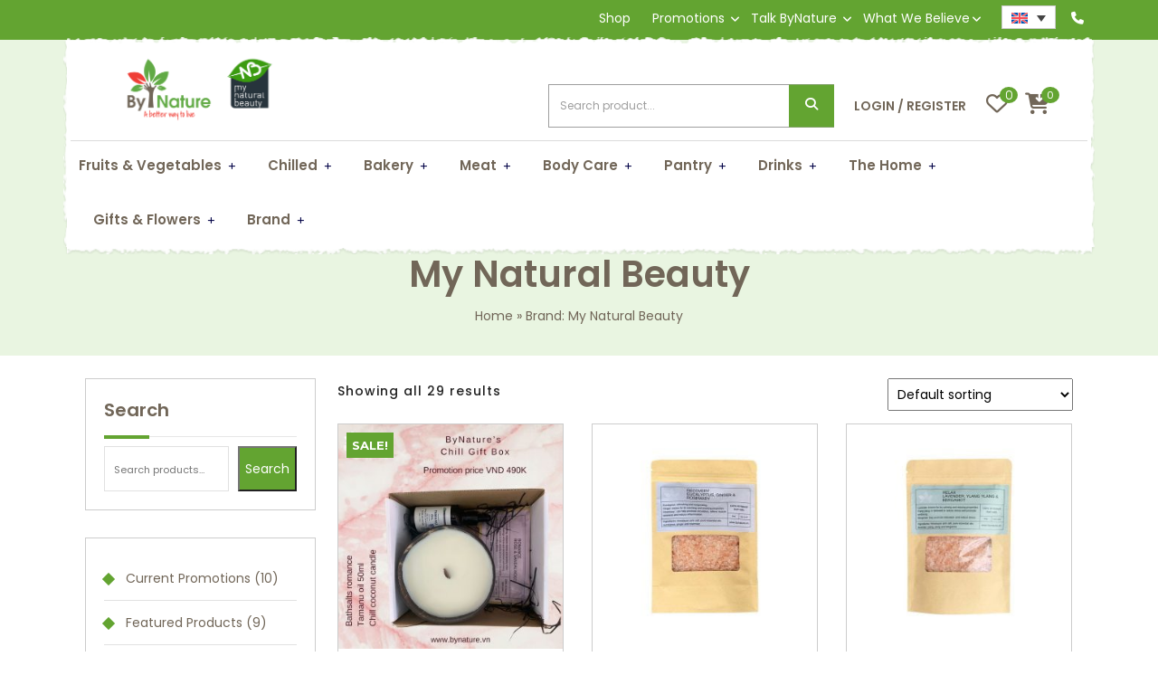

--- FILE ---
content_type: text/html; charset=UTF-8
request_url: https://bynature.vn/brand/my-natural-beauty/
body_size: 38596
content:
<!DOCTYPE html>
<html lang="en-US" prefix="og: https://ogp.me/ns#">
<head>
	<meta charset="UTF-8">
	<meta name="viewport" content="width=device-width">
	<link rel="profile" href="https://gmpg.org/xfn/11">
	<link rel="pingback" href="https://bynature.vn/xmlrpc.php">
					<script>document.documentElement.className = document.documentElement.className + ' yes-js js_active js'</script>
				<link rel="alternate" hreflang="en" href="https://bynature.vn/brand/my-natural-beauty/" />
<link rel="alternate" hreflang="vi" href="https://bynature.vn/vi/thuong-hieu/my-natural-beauty-vi/" />
<link rel="alternate" hreflang="x-default" href="https://bynature.vn/brand/my-natural-beauty/" />

<!-- Google Tag Manager for WordPress by gtm4wp.com -->
<script data-cfasync="false" data-pagespeed-no-defer>
	var gtm4wp_datalayer_name = "dataLayer";
	var dataLayer = dataLayer || [];
	const gtm4wp_use_sku_instead = 1;
	const gtm4wp_currency = 'VND';
	const gtm4wp_product_per_impression = 12;
	const gtm4wp_clear_ecommerce = true;

	const gtm4wp_scrollerscript_debugmode         = false;
	const gtm4wp_scrollerscript_callbacktime      = 100;
	const gtm4wp_scrollerscript_readerlocation    = 150;
	const gtm4wp_scrollerscript_contentelementid  = "content";
	const gtm4wp_scrollerscript_scannertime       = 60;
</script>
<!-- End Google Tag Manager for WordPress by gtm4wp.com -->
<!-- Search Engine Optimization by Rank Math - https://rankmath.com/ -->
<title>My Natural Beauty - ByNature</title>
<meta name="robots" content="follow, index, max-snippet:-1, max-video-preview:-1, max-image-preview:large"/>
<link rel="canonical" href="https://bynature.vn/brand/my-natural-beauty/" />
<meta property="og:locale" content="en_US" />
<meta property="og:type" content="article" />
<meta property="og:title" content="My Natural Beauty - ByNature" />
<meta property="og:url" content="https://bynature.vn/brand/my-natural-beauty/" />
<meta property="og:site_name" content="ByNature" />
<meta name="twitter:card" content="summary_large_image" />
<meta name="twitter:title" content="My Natural Beauty - ByNature" />
<meta name="twitter:label1" content="Products" />
<meta name="twitter:data1" content="29" />
<!-- /Rank Math WordPress SEO plugin -->

<link rel='dns-prefetch' href='//stats.wp.com' />
<link rel='dns-prefetch' href='//fonts.googleapis.com' />
<link rel='dns-prefetch' href='//use.fontawesome.com' />
<link rel='dns-prefetch' href='//hcaptcha.com' />
<link rel="alternate" type="application/rss+xml" title="ByNature &raquo; Feed" href="https://bynature.vn/feed/" />
<link rel="alternate" type="application/rss+xml" title="ByNature &raquo; Comments Feed" href="https://bynature.vn/comments/feed/" />
<link rel="alternate" type="application/rss+xml" title="ByNature &raquo; My Natural Beauty Brand Feed" href="https://bynature.vn/brand/my-natural-beauty/feed/" />
<script type="text/javascript">
/* <![CDATA[ */
window._wpemojiSettings = {"baseUrl":"https:\/\/s.w.org\/images\/core\/emoji\/14.0.0\/72x72\/","ext":".png","svgUrl":"https:\/\/s.w.org\/images\/core\/emoji\/14.0.0\/svg\/","svgExt":".svg","source":{"concatemoji":"https:\/\/bynature.vn\/wp-includes\/js\/wp-emoji-release.min.js?ver=6.4.7"}};
/*! This file is auto-generated */
!function(i,n){var o,s,e;function c(e){try{var t={supportTests:e,timestamp:(new Date).valueOf()};sessionStorage.setItem(o,JSON.stringify(t))}catch(e){}}function p(e,t,n){e.clearRect(0,0,e.canvas.width,e.canvas.height),e.fillText(t,0,0);var t=new Uint32Array(e.getImageData(0,0,e.canvas.width,e.canvas.height).data),r=(e.clearRect(0,0,e.canvas.width,e.canvas.height),e.fillText(n,0,0),new Uint32Array(e.getImageData(0,0,e.canvas.width,e.canvas.height).data));return t.every(function(e,t){return e===r[t]})}function u(e,t,n){switch(t){case"flag":return n(e,"\ud83c\udff3\ufe0f\u200d\u26a7\ufe0f","\ud83c\udff3\ufe0f\u200b\u26a7\ufe0f")?!1:!n(e,"\ud83c\uddfa\ud83c\uddf3","\ud83c\uddfa\u200b\ud83c\uddf3")&&!n(e,"\ud83c\udff4\udb40\udc67\udb40\udc62\udb40\udc65\udb40\udc6e\udb40\udc67\udb40\udc7f","\ud83c\udff4\u200b\udb40\udc67\u200b\udb40\udc62\u200b\udb40\udc65\u200b\udb40\udc6e\u200b\udb40\udc67\u200b\udb40\udc7f");case"emoji":return!n(e,"\ud83e\udef1\ud83c\udffb\u200d\ud83e\udef2\ud83c\udfff","\ud83e\udef1\ud83c\udffb\u200b\ud83e\udef2\ud83c\udfff")}return!1}function f(e,t,n){var r="undefined"!=typeof WorkerGlobalScope&&self instanceof WorkerGlobalScope?new OffscreenCanvas(300,150):i.createElement("canvas"),a=r.getContext("2d",{willReadFrequently:!0}),o=(a.textBaseline="top",a.font="600 32px Arial",{});return e.forEach(function(e){o[e]=t(a,e,n)}),o}function t(e){var t=i.createElement("script");t.src=e,t.defer=!0,i.head.appendChild(t)}"undefined"!=typeof Promise&&(o="wpEmojiSettingsSupports",s=["flag","emoji"],n.supports={everything:!0,everythingExceptFlag:!0},e=new Promise(function(e){i.addEventListener("DOMContentLoaded",e,{once:!0})}),new Promise(function(t){var n=function(){try{var e=JSON.parse(sessionStorage.getItem(o));if("object"==typeof e&&"number"==typeof e.timestamp&&(new Date).valueOf()<e.timestamp+604800&&"object"==typeof e.supportTests)return e.supportTests}catch(e){}return null}();if(!n){if("undefined"!=typeof Worker&&"undefined"!=typeof OffscreenCanvas&&"undefined"!=typeof URL&&URL.createObjectURL&&"undefined"!=typeof Blob)try{var e="postMessage("+f.toString()+"("+[JSON.stringify(s),u.toString(),p.toString()].join(",")+"));",r=new Blob([e],{type:"text/javascript"}),a=new Worker(URL.createObjectURL(r),{name:"wpTestEmojiSupports"});return void(a.onmessage=function(e){c(n=e.data),a.terminate(),t(n)})}catch(e){}c(n=f(s,u,p))}t(n)}).then(function(e){for(var t in e)n.supports[t]=e[t],n.supports.everything=n.supports.everything&&n.supports[t],"flag"!==t&&(n.supports.everythingExceptFlag=n.supports.everythingExceptFlag&&n.supports[t]);n.supports.everythingExceptFlag=n.supports.everythingExceptFlag&&!n.supports.flag,n.DOMReady=!1,n.readyCallback=function(){n.DOMReady=!0}}).then(function(){return e}).then(function(){var e;n.supports.everything||(n.readyCallback(),(e=n.source||{}).concatemoji?t(e.concatemoji):e.wpemoji&&e.twemoji&&(t(e.twemoji),t(e.wpemoji)))}))}((window,document),window._wpemojiSettings);
/* ]]> */
</script>
<link rel='stylesheet' id='sbi_styles-css' href='https://bynature.vn/wp-content/plugins/instagram-feed/css/sbi-styles.min.css?ver=6.6.1' type='text/css' media='all' />
<link rel='stylesheet' id='sweetalert2-css' href='https://bynature.vn/wp-content/plugins/user-registration/assets/css/sweetalert2/sweetalert2.min.css?ver=10.16.7' type='text/css' media='all' />
<link rel='stylesheet' id='user-registration-general-css' href='https://bynature.vn/wp-content/plugins/user-registration/assets/css/user-registration.css?ver=3.1.4' type='text/css' media='all' />
<link rel='stylesheet' id='user-registration-smallscreen-css' href='https://bynature.vn/wp-content/plugins/user-registration/assets/css/user-registration-smallscreen.css?ver=3.1.4' type='text/css' media='only screen and (max-width: 768px)' />
<link rel='stylesheet' id='user-registration-my-account-layout-css' href='https://bynature.vn/wp-content/plugins/user-registration/assets/css/my-account-layout.css?ver=3.1.4' type='text/css' media='all' />
<link rel='stylesheet' id='dashicons-css' href='https://bynature.vn/wp-includes/css/dashicons.min.css?ver=6.4.7' type='text/css' media='all' />
<style id='dashicons-inline-css' type='text/css'>
[data-font="Dashicons"]:before {font-family: 'Dashicons' !important;content: attr(data-icon) !important;speak: none !important;font-weight: normal !important;font-variant: normal !important;text-transform: none !important;line-height: 1 !important;font-style: normal !important;-webkit-font-smoothing: antialiased !important;-moz-osx-font-smoothing: grayscale !important;}
</style>
<style id='wp-emoji-styles-inline-css' type='text/css'>

	img.wp-smiley, img.emoji {
		display: inline !important;
		border: none !important;
		box-shadow: none !important;
		height: 1em !important;
		width: 1em !important;
		margin: 0 0.07em !important;
		vertical-align: -0.1em !important;
		background: none !important;
		padding: 0 !important;
	}
</style>
<link rel='stylesheet' id='wp-block-library-css' href='https://bynature.vn/wp-includes/css/dist/block-library/style.min.css?ver=6.4.7' type='text/css' media='all' />
<link rel='stylesheet' id='jquery-selectBox-css' href='https://bynature.vn/wp-content/plugins/yith-woocommerce-wishlist/assets/css/jquery.selectBox.css?ver=1.2.0' type='text/css' media='all' />
<link rel='stylesheet' id='yith-wcwl-font-awesome-css' href='https://bynature.vn/wp-content/plugins/yith-woocommerce-wishlist/assets/css/font-awesome.css?ver=4.7.0' type='text/css' media='all' />
<link rel='stylesheet' id='woocommerce_prettyPhoto_css-css' href='//bynature.vn/wp-content/plugins/woocommerce/assets/css/prettyPhoto.css?ver=3.1.6' type='text/css' media='all' />
<link rel='stylesheet' id='yith-wcwl-main-css' href='https://bynature.vn/wp-content/plugins/yith-woocommerce-wishlist/assets/css/style.css?ver=3.30.0' type='text/css' media='all' />
<style id='yith-wcwl-main-inline-css' type='text/css'>
.yith-wcwl-share li a{color: #FFFFFF;}.yith-wcwl-share li a:hover{color: #FFFFFF;}.yith-wcwl-share a.facebook{background: #39599E; background-color: #39599E;}.yith-wcwl-share a.facebook:hover{background: #39599E; background-color: #39599E;}.yith-wcwl-share a.twitter{background: #45AFE2; background-color: #45AFE2;}.yith-wcwl-share a.twitter:hover{background: #39599E; background-color: #39599E;}.yith-wcwl-share a.pinterest{background: #AB2E31; background-color: #AB2E31;}.yith-wcwl-share a.pinterest:hover{background: #39599E; background-color: #39599E;}.yith-wcwl-share a.email{background: #FBB102; background-color: #FBB102;}.yith-wcwl-share a.email:hover{background: #39599E; background-color: #39599E;}.yith-wcwl-share a.whatsapp{background: #00A901; background-color: #00A901;}.yith-wcwl-share a.whatsapp:hover{background: #39599E; background-color: #39599E;}
</style>
<style id='classic-theme-styles-inline-css' type='text/css'>
/*! This file is auto-generated */
.wp-block-button__link{color:#fff;background-color:#32373c;border-radius:9999px;box-shadow:none;text-decoration:none;padding:calc(.667em + 2px) calc(1.333em + 2px);font-size:1.125em}.wp-block-file__button{background:#32373c;color:#fff;text-decoration:none}
</style>
<style id='global-styles-inline-css' type='text/css'>
body{--wp--preset--color--black: #000000;--wp--preset--color--cyan-bluish-gray: #abb8c3;--wp--preset--color--white: #ffffff;--wp--preset--color--pale-pink: #f78da7;--wp--preset--color--vivid-red: #cf2e2e;--wp--preset--color--luminous-vivid-orange: #ff6900;--wp--preset--color--luminous-vivid-amber: #fcb900;--wp--preset--color--light-green-cyan: #7bdcb5;--wp--preset--color--vivid-green-cyan: #00d084;--wp--preset--color--pale-cyan-blue: #8ed1fc;--wp--preset--color--vivid-cyan-blue: #0693e3;--wp--preset--color--vivid-purple: #9b51e0;--wp--preset--gradient--vivid-cyan-blue-to-vivid-purple: linear-gradient(135deg,rgba(6,147,227,1) 0%,rgb(155,81,224) 100%);--wp--preset--gradient--light-green-cyan-to-vivid-green-cyan: linear-gradient(135deg,rgb(122,220,180) 0%,rgb(0,208,130) 100%);--wp--preset--gradient--luminous-vivid-amber-to-luminous-vivid-orange: linear-gradient(135deg,rgba(252,185,0,1) 0%,rgba(255,105,0,1) 100%);--wp--preset--gradient--luminous-vivid-orange-to-vivid-red: linear-gradient(135deg,rgba(255,105,0,1) 0%,rgb(207,46,46) 100%);--wp--preset--gradient--very-light-gray-to-cyan-bluish-gray: linear-gradient(135deg,rgb(238,238,238) 0%,rgb(169,184,195) 100%);--wp--preset--gradient--cool-to-warm-spectrum: linear-gradient(135deg,rgb(74,234,220) 0%,rgb(151,120,209) 20%,rgb(207,42,186) 40%,rgb(238,44,130) 60%,rgb(251,105,98) 80%,rgb(254,248,76) 100%);--wp--preset--gradient--blush-light-purple: linear-gradient(135deg,rgb(255,206,236) 0%,rgb(152,150,240) 100%);--wp--preset--gradient--blush-bordeaux: linear-gradient(135deg,rgb(254,205,165) 0%,rgb(254,45,45) 50%,rgb(107,0,62) 100%);--wp--preset--gradient--luminous-dusk: linear-gradient(135deg,rgb(255,203,112) 0%,rgb(199,81,192) 50%,rgb(65,88,208) 100%);--wp--preset--gradient--pale-ocean: linear-gradient(135deg,rgb(255,245,203) 0%,rgb(182,227,212) 50%,rgb(51,167,181) 100%);--wp--preset--gradient--electric-grass: linear-gradient(135deg,rgb(202,248,128) 0%,rgb(113,206,126) 100%);--wp--preset--gradient--midnight: linear-gradient(135deg,rgb(2,3,129) 0%,rgb(40,116,252) 100%);--wp--preset--font-size--small: 13px;--wp--preset--font-size--medium: 20px;--wp--preset--font-size--large: 36px;--wp--preset--font-size--x-large: 42px;--wp--preset--spacing--20: 0.44rem;--wp--preset--spacing--30: 0.67rem;--wp--preset--spacing--40: 1rem;--wp--preset--spacing--50: 1.5rem;--wp--preset--spacing--60: 2.25rem;--wp--preset--spacing--70: 3.38rem;--wp--preset--spacing--80: 5.06rem;--wp--preset--shadow--natural: 6px 6px 9px rgba(0, 0, 0, 0.2);--wp--preset--shadow--deep: 12px 12px 50px rgba(0, 0, 0, 0.4);--wp--preset--shadow--sharp: 6px 6px 0px rgba(0, 0, 0, 0.2);--wp--preset--shadow--outlined: 6px 6px 0px -3px rgba(255, 255, 255, 1), 6px 6px rgba(0, 0, 0, 1);--wp--preset--shadow--crisp: 6px 6px 0px rgba(0, 0, 0, 1);}:where(.is-layout-flex){gap: 0.5em;}:where(.is-layout-grid){gap: 0.5em;}body .is-layout-flow > .alignleft{float: left;margin-inline-start: 0;margin-inline-end: 2em;}body .is-layout-flow > .alignright{float: right;margin-inline-start: 2em;margin-inline-end: 0;}body .is-layout-flow > .aligncenter{margin-left: auto !important;margin-right: auto !important;}body .is-layout-constrained > .alignleft{float: left;margin-inline-start: 0;margin-inline-end: 2em;}body .is-layout-constrained > .alignright{float: right;margin-inline-start: 2em;margin-inline-end: 0;}body .is-layout-constrained > .aligncenter{margin-left: auto !important;margin-right: auto !important;}body .is-layout-constrained > :where(:not(.alignleft):not(.alignright):not(.alignfull)){max-width: var(--wp--style--global--content-size);margin-left: auto !important;margin-right: auto !important;}body .is-layout-constrained > .alignwide{max-width: var(--wp--style--global--wide-size);}body .is-layout-flex{display: flex;}body .is-layout-flex{flex-wrap: wrap;align-items: center;}body .is-layout-flex > *{margin: 0;}body .is-layout-grid{display: grid;}body .is-layout-grid > *{margin: 0;}:where(.wp-block-columns.is-layout-flex){gap: 2em;}:where(.wp-block-columns.is-layout-grid){gap: 2em;}:where(.wp-block-post-template.is-layout-flex){gap: 1.25em;}:where(.wp-block-post-template.is-layout-grid){gap: 1.25em;}.has-black-color{color: var(--wp--preset--color--black) !important;}.has-cyan-bluish-gray-color{color: var(--wp--preset--color--cyan-bluish-gray) !important;}.has-white-color{color: var(--wp--preset--color--white) !important;}.has-pale-pink-color{color: var(--wp--preset--color--pale-pink) !important;}.has-vivid-red-color{color: var(--wp--preset--color--vivid-red) !important;}.has-luminous-vivid-orange-color{color: var(--wp--preset--color--luminous-vivid-orange) !important;}.has-luminous-vivid-amber-color{color: var(--wp--preset--color--luminous-vivid-amber) !important;}.has-light-green-cyan-color{color: var(--wp--preset--color--light-green-cyan) !important;}.has-vivid-green-cyan-color{color: var(--wp--preset--color--vivid-green-cyan) !important;}.has-pale-cyan-blue-color{color: var(--wp--preset--color--pale-cyan-blue) !important;}.has-vivid-cyan-blue-color{color: var(--wp--preset--color--vivid-cyan-blue) !important;}.has-vivid-purple-color{color: var(--wp--preset--color--vivid-purple) !important;}.has-black-background-color{background-color: var(--wp--preset--color--black) !important;}.has-cyan-bluish-gray-background-color{background-color: var(--wp--preset--color--cyan-bluish-gray) !important;}.has-white-background-color{background-color: var(--wp--preset--color--white) !important;}.has-pale-pink-background-color{background-color: var(--wp--preset--color--pale-pink) !important;}.has-vivid-red-background-color{background-color: var(--wp--preset--color--vivid-red) !important;}.has-luminous-vivid-orange-background-color{background-color: var(--wp--preset--color--luminous-vivid-orange) !important;}.has-luminous-vivid-amber-background-color{background-color: var(--wp--preset--color--luminous-vivid-amber) !important;}.has-light-green-cyan-background-color{background-color: var(--wp--preset--color--light-green-cyan) !important;}.has-vivid-green-cyan-background-color{background-color: var(--wp--preset--color--vivid-green-cyan) !important;}.has-pale-cyan-blue-background-color{background-color: var(--wp--preset--color--pale-cyan-blue) !important;}.has-vivid-cyan-blue-background-color{background-color: var(--wp--preset--color--vivid-cyan-blue) !important;}.has-vivid-purple-background-color{background-color: var(--wp--preset--color--vivid-purple) !important;}.has-black-border-color{border-color: var(--wp--preset--color--black) !important;}.has-cyan-bluish-gray-border-color{border-color: var(--wp--preset--color--cyan-bluish-gray) !important;}.has-white-border-color{border-color: var(--wp--preset--color--white) !important;}.has-pale-pink-border-color{border-color: var(--wp--preset--color--pale-pink) !important;}.has-vivid-red-border-color{border-color: var(--wp--preset--color--vivid-red) !important;}.has-luminous-vivid-orange-border-color{border-color: var(--wp--preset--color--luminous-vivid-orange) !important;}.has-luminous-vivid-amber-border-color{border-color: var(--wp--preset--color--luminous-vivid-amber) !important;}.has-light-green-cyan-border-color{border-color: var(--wp--preset--color--light-green-cyan) !important;}.has-vivid-green-cyan-border-color{border-color: var(--wp--preset--color--vivid-green-cyan) !important;}.has-pale-cyan-blue-border-color{border-color: var(--wp--preset--color--pale-cyan-blue) !important;}.has-vivid-cyan-blue-border-color{border-color: var(--wp--preset--color--vivid-cyan-blue) !important;}.has-vivid-purple-border-color{border-color: var(--wp--preset--color--vivid-purple) !important;}.has-vivid-cyan-blue-to-vivid-purple-gradient-background{background: var(--wp--preset--gradient--vivid-cyan-blue-to-vivid-purple) !important;}.has-light-green-cyan-to-vivid-green-cyan-gradient-background{background: var(--wp--preset--gradient--light-green-cyan-to-vivid-green-cyan) !important;}.has-luminous-vivid-amber-to-luminous-vivid-orange-gradient-background{background: var(--wp--preset--gradient--luminous-vivid-amber-to-luminous-vivid-orange) !important;}.has-luminous-vivid-orange-to-vivid-red-gradient-background{background: var(--wp--preset--gradient--luminous-vivid-orange-to-vivid-red) !important;}.has-very-light-gray-to-cyan-bluish-gray-gradient-background{background: var(--wp--preset--gradient--very-light-gray-to-cyan-bluish-gray) !important;}.has-cool-to-warm-spectrum-gradient-background{background: var(--wp--preset--gradient--cool-to-warm-spectrum) !important;}.has-blush-light-purple-gradient-background{background: var(--wp--preset--gradient--blush-light-purple) !important;}.has-blush-bordeaux-gradient-background{background: var(--wp--preset--gradient--blush-bordeaux) !important;}.has-luminous-dusk-gradient-background{background: var(--wp--preset--gradient--luminous-dusk) !important;}.has-pale-ocean-gradient-background{background: var(--wp--preset--gradient--pale-ocean) !important;}.has-electric-grass-gradient-background{background: var(--wp--preset--gradient--electric-grass) !important;}.has-midnight-gradient-background{background: var(--wp--preset--gradient--midnight) !important;}.has-small-font-size{font-size: var(--wp--preset--font-size--small) !important;}.has-medium-font-size{font-size: var(--wp--preset--font-size--medium) !important;}.has-large-font-size{font-size: var(--wp--preset--font-size--large) !important;}.has-x-large-font-size{font-size: var(--wp--preset--font-size--x-large) !important;}
.wp-block-navigation a:where(:not(.wp-element-button)){color: inherit;}
:where(.wp-block-post-template.is-layout-flex){gap: 1.25em;}:where(.wp-block-post-template.is-layout-grid){gap: 1.25em;}
:where(.wp-block-columns.is-layout-flex){gap: 2em;}:where(.wp-block-columns.is-layout-grid){gap: 2em;}
.wp-block-pullquote{font-size: 1.5em;line-height: 1.6;}
</style>
<link rel='stylesheet' id='wpml-blocks-css' href='https://bynature.vn/wp-content/plugins/sitepress-multilingual-cms/dist/css/blocks/styles.css?ver=4.6.7' type='text/css' media='all' />
<link rel='stylesheet' id='contact-form-7-css' href='https://bynature.vn/wp-content/plugins/contact-form-7/includes/css/styles.css?ver=5.8.7' type='text/css' media='all' />
<link rel='stylesheet' id='woocommerce-layout-css' href='https://bynature.vn/wp-content/plugins/woocommerce/assets/css/woocommerce-layout.css?ver=8.6.1' type='text/css' media='all' />
<link rel='stylesheet' id='woocommerce-smallscreen-css' href='https://bynature.vn/wp-content/plugins/woocommerce/assets/css/woocommerce-smallscreen.css?ver=8.6.1' type='text/css' media='only screen and (max-width: 768px)' />
<link rel='stylesheet' id='woocommerce-general-css' href='https://bynature.vn/wp-content/plugins/woocommerce/assets/css/woocommerce.css?ver=8.6.1' type='text/css' media='all' />
<style id='woocommerce-inline-inline-css' type='text/css'>
.woocommerce form .form-row .required { visibility: visible; }
</style>
<link rel='stylesheet' id='wpml-legacy-dropdown-0-css' href='https://bynature.vn/wp-content/plugins/sitepress-multilingual-cms/templates/language-switchers/legacy-dropdown/style.min.css?ver=1' type='text/css' media='all' />
<link rel='stylesheet' id='jquery-colorbox-css' href='https://bynature.vn/wp-content/plugins/yith-woocommerce-compare/assets/css/colorbox.css?ver=1.4.21' type='text/css' media='all' />
<link rel='stylesheet' id='organic-market-pro-font-css' href='//fonts.googleapis.com/css?family=PT+Sans%3A300%2C400%2C600%2C700%2C800%2C900%7CRoboto%3A400%2C700%7CRoboto+Condensed%3A400%2C700%7COpen+Sans%7COverpass%7CMontserrat%3A300%2C400%2C600%2C700%2C800%2C900%7CPlayball%3A300%2C400%2C600%2C700%2C800%2C900%7CAlegreya%3A300%2C400%2C600%2C700%2C800%2C900%7CJulius+Sans+One%7CArsenal%7CSlabo%7CLato%7COverpass+Mono%7CSource+Sans+Pro%7CRaleway%3A100%2C100i%2C200%2C200i%2C300%2C300i%2C400%2C400i%2C500%2C500i%2C600%2C600i%2C700%2C700i%2C800%2C800i%2C900%2C900i%7CMerriweather%7CRubik%7CLora%7CUbuntu%7CCabin%7CArimo%7CPlayfair+Display%7CQuicksand%7CPadauk%7CMuli%7CInconsolata%7CBitter%7CPacifico%7CIndie+Flower%7CVT323%7CDosis%7CFrank+Ruhl+Libre%7CFjalla+One%7COxygen%7CArvo%7CNoto+Serif%7CLobster%7CCrimson+Text%7CYanone+Kaffeesatz%7CAnton%7CLibre+Baskerville%7CBree+Serif%7CGloria+Hallelujah%7CJosefin+Sans%3A100%2C100i%2C300%2C300i%2C400%2C400i%2C600%2C600i%2C700%2C700i%26amp%3Bsubset%3Dlatin-ext%2Cvietnamese%7CAbril+Fatface%7CVarela+Round%7CVampiro+One%7CShadows+Into+Light%7CCuprum%7CRokkitt%7CVollkorn%7CFrancois+One%7COrbitron%7CPatua+One%7CAcme%7CSatisfy%7CJosefin+Slab%7CQuattrocento+Sans%7CArchitects+Daughter%7CRusso+One%7CMonda%7CRighteous%7CLobster+Two%7CHammersmith+One%7CCourgette%7CPermanent+Marker%7CCherry+Swash%7CCormorant+Garamond%7CPoiret+One%7CBenchNine%7CEconomica%7CHandlee%7CCardo%7CAlfa+Slab+One%7CAveria+Serif+Libre%7CCookie%7CChewy%7CGreat+Vibes%7CComing+Soon%7CPhilosopher%7CDays+One%7CKanit%7CShrikhand%7CTangerine%7CIM+Fell+English+SC%7CBoogaloo%7CBangers%7CFredoka+One%7CBad+Script%7CVolkhov%7CShadows+Into+Light+Two%7CMarck+Script%7CSacramento%7CPoppins%3A100%2C200%2C300%2C400%2C400i%2C500%2C500i%2C600%2C600i%2C700%2C700i%2C800%2C800i%2C900%2C900i%26amp%3Bsubset%3Ddevanagari%2Clatin-ext%7CPT+Serif&#038;ver=6.4.7' type='text/css' media='all' />
<link rel='stylesheet' id='bootstrap-style-css' href='https://bynature.vn/wp-content/themes/organic-market-pro/assets/css/bootstrap.min.css?ver=6.4.7' type='text/css' media='all' />
<link rel='stylesheet' id='organic-market-pro-basic-style-css' href='https://bynature.vn/wp-content/themes/organic-market-pro/style.css?ver=6.4.7' type='text/css' media='all' />
<style id='organic-market-pro-basic-style-inline-css' type='text/css'>
html, body {}a.theme_button2, a.theme_button4:hover, input[type="submit"], .custom_cart a, a.theme_button3:hover, .woocommerce a.button, .woocommerce button.button.alt, .woocommerce #respond input#submit, .woocommerce a.button, .woocommerce button.button, .woocommerce input.button, .woocommerce #respond input#submit, .woocommerce a.button, .woocommerce button.button, .woocommerce input.button, .woocommerce #respond input#submit.alt, .woocommerce a.button.alt, .woocommerce button.button.alt, .woocommerce input.button.alt, .woocommerce a.added_to_cart, a.custom_read_more, .woocommerce #respond input#submit:hover, .woocommerce a.button:hover, .woocommerce button.button:hover, .woocommerce input.button:hover, .woocommerce #respond input#submit.alt:hover, .woocommerce a.button.alt:hover, .woocommerce button.button.alt:hover, .woocommerce input.button.alt:hover, a.theme_button2, a.theme_button:hover, .woocommerce #respond input#submit.alt:hover, .woocommerce a.button.alt:hover, .woocommerce button.button.alt:hover, .woocommerce input.button.alt:hover, input[type="submit"], .theme_white_btn:hover, .custom_cart a, a.theme_button3:hover, .woocommerce ul.products li.product .onsale, .woocommerce span.onsale, .woocommerce nav.woocommerce-pagination ul li a:focus, .woocommerce nav.woocommerce-pagination ul li a:hover, .woocommerce nav.woocommerce-pagination ul li span.current, .woocommerce div.product .woocommerce-tabs ul.tabs li.active, .woocommerce span.onsale, .woocommerce div.product .woocommerce-tabs ul.tabs li, .woocommerce .woocommerce-MyAccount-navigation ul li, .inner_layout nav.woocommerce-MyAccount-navigation ul li, .woocommerce-product-search button, .team_social a:hover, .product-sale, .eco_spinner, .wp-block-search .wp-block-search__button, .product_quality_img_inner, .ps_video i, #sidebar ul li:after, .news_date, ul.countdown .li_inner, .yith-wcwl-items-count sup, .search_popup .search-submit, .main-navigation ul ul, #header_widgets [type="submit"], .copyright, #footer .custom-social-icons i:hover, .yith-wcwl-items-count sup, .search_popup .search-submit, #slider ol.carousel-indicators li, #sidebar h3:after, .widget_search label:after, #sidebar button.wc-block-product-search__button, .cart_box .cart-value sup{
			background-color: #63a431;
		}.owl-carousel .owl-dots button.owl-dot.active, #sidebar input[type="submit"]{
			background-color: #63a431 !important;
		}.ps_video i{
			box-shadow: 0 0 25px 3px #63a431;
		}.main-navigation a:before{
			background: linear-gradient(to right,#63a431,,#63a431,);
		}a:hover, a.theme_button4, .owl-carousel .owl-nav i, .woocommerce div.product p.price, .woocommerce div.product span.price, .woocommerce ul.products li.product .price, .woocommerce li.woocommerce-MyAccount-navigation-link.is-active a, #contact-page-contact-us .contact_list i, .about-head span, .news-meta span i, .logo h1 a, .main-navigation a:hover, #header-menu .current_page_item a, .main-navigation a:hover, .main-navigation a:focus, #footer .copyright .socialbox i:hover, #footer ul li:hover:before, #footer ul li:hover a, .banner-head .tslastword, .product-head .tslastword, .tslastword, .metabox span i, .post_share a i, .post-navigation .nav-previous .meta-nav, span.credit_link a, a.theme_button4{
			color: #63a431;
		}.woocommerce-message::before{
			color: #63a431 !important;
		}a.theme_button2, a.theme_button4:hover, input[type="submit"], .custom_cart a, a.theme_button3:hover, .woocommerce a.button, .woocommerce button.button.alt, .woocommerce #respond input#submit, .woocommerce a.button, .woocommerce button.button, .woocommerce input.button, .woocommerce #respond input#submit, .woocommerce a.button, .woocommerce button.button, .woocommerce input.button, .woocommerce #respond input#submit.alt, .woocommerce a.button.alt, .woocommerce button.button.alt, .woocommerce input.button.alt, .woocommerce a.added_to_cart, a.custom_read_more, .woocommerce li.woocommerce-MyAccount-navigation-link.is-active, .woocommerce-message, .woocommerce-info, .ps_video i:after, #footer .recent-post img, #footer .custom-social-icons i:hover, #slider ol.carousel-indicators li, a.theme_button4{
			border-color: #63a431;
		}@media screen and (min-width:1024px) {}@media screen and (max-width:1024px) {}@media screen and (min-width:768px) {.slider-box{
				text-align: left;
				right: unset !important;
    			left: 0;
			}}#about-us .section_main_head h3{color:#000000;}#about-us .about-head span{color:#000000;}#banner .banner-head .tslastword{
			color: #ffffff;
		}.news_content{text-align:center;}.above_title, h1{text-align:center;}@media screen and (max-width:575px){}#product-quality{background-size: contain;}#header .logo{
			text-align: center;
		}#product-quality{padding-top:30px;padding-bottom:0px}#our-services{padding-top:5px;padding-bottom:5px}#our-team{padding-bottom:20px}#latest-news{padding-top:20px}
</style>
<link rel='stylesheet' id='other-page-style-css' href='https://bynature.vn/wp-content/themes/organic-market-pro/assets/css/main-css/other-pages.css' type='text/css' media='all' />
<style id='other-page-style-inline-css' type='text/css'>
html, body {}a.theme_button2, a.theme_button4:hover, input[type="submit"], .custom_cart a, a.theme_button3:hover, .woocommerce a.button, .woocommerce button.button.alt, .woocommerce #respond input#submit, .woocommerce a.button, .woocommerce button.button, .woocommerce input.button, .woocommerce #respond input#submit, .woocommerce a.button, .woocommerce button.button, .woocommerce input.button, .woocommerce #respond input#submit.alt, .woocommerce a.button.alt, .woocommerce button.button.alt, .woocommerce input.button.alt, .woocommerce a.added_to_cart, a.custom_read_more, .woocommerce #respond input#submit:hover, .woocommerce a.button:hover, .woocommerce button.button:hover, .woocommerce input.button:hover, .woocommerce #respond input#submit.alt:hover, .woocommerce a.button.alt:hover, .woocommerce button.button.alt:hover, .woocommerce input.button.alt:hover, a.theme_button2, a.theme_button:hover, .woocommerce #respond input#submit.alt:hover, .woocommerce a.button.alt:hover, .woocommerce button.button.alt:hover, .woocommerce input.button.alt:hover, input[type="submit"], .theme_white_btn:hover, .custom_cart a, a.theme_button3:hover, .woocommerce ul.products li.product .onsale, .woocommerce span.onsale, .woocommerce nav.woocommerce-pagination ul li a:focus, .woocommerce nav.woocommerce-pagination ul li a:hover, .woocommerce nav.woocommerce-pagination ul li span.current, .woocommerce div.product .woocommerce-tabs ul.tabs li.active, .woocommerce span.onsale, .woocommerce div.product .woocommerce-tabs ul.tabs li, .woocommerce .woocommerce-MyAccount-navigation ul li, .inner_layout nav.woocommerce-MyAccount-navigation ul li, .woocommerce-product-search button, .team_social a:hover, .product-sale, .eco_spinner, .wp-block-search .wp-block-search__button, .product_quality_img_inner, .ps_video i, #sidebar ul li:after, .news_date, ul.countdown .li_inner, .yith-wcwl-items-count sup, .search_popup .search-submit, .main-navigation ul ul, #header_widgets [type="submit"], .copyright, #footer .custom-social-icons i:hover, .yith-wcwl-items-count sup, .search_popup .search-submit, #slider ol.carousel-indicators li, #sidebar h3:after, .widget_search label:after, #sidebar button.wc-block-product-search__button, .cart_box .cart-value sup{
			background-color: #63a431;
		}.owl-carousel .owl-dots button.owl-dot.active, #sidebar input[type="submit"]{
			background-color: #63a431 !important;
		}.ps_video i{
			box-shadow: 0 0 25px 3px #63a431;
		}.main-navigation a:before{
			background: linear-gradient(to right,#63a431,,#63a431,);
		}a:hover, a.theme_button4, .owl-carousel .owl-nav i, .woocommerce div.product p.price, .woocommerce div.product span.price, .woocommerce ul.products li.product .price, .woocommerce li.woocommerce-MyAccount-navigation-link.is-active a, #contact-page-contact-us .contact_list i, .about-head span, .news-meta span i, .logo h1 a, .main-navigation a:hover, #header-menu .current_page_item a, .main-navigation a:hover, .main-navigation a:focus, #footer .copyright .socialbox i:hover, #footer ul li:hover:before, #footer ul li:hover a, .banner-head .tslastword, .product-head .tslastword, .tslastword, .metabox span i, .post_share a i, .post-navigation .nav-previous .meta-nav, span.credit_link a, a.theme_button4{
			color: #63a431;
		}.woocommerce-message::before{
			color: #63a431 !important;
		}a.theme_button2, a.theme_button4:hover, input[type="submit"], .custom_cart a, a.theme_button3:hover, .woocommerce a.button, .woocommerce button.button.alt, .woocommerce #respond input#submit, .woocommerce a.button, .woocommerce button.button, .woocommerce input.button, .woocommerce #respond input#submit, .woocommerce a.button, .woocommerce button.button, .woocommerce input.button, .woocommerce #respond input#submit.alt, .woocommerce a.button.alt, .woocommerce button.button.alt, .woocommerce input.button.alt, .woocommerce a.added_to_cart, a.custom_read_more, .woocommerce li.woocommerce-MyAccount-navigation-link.is-active, .woocommerce-message, .woocommerce-info, .ps_video i:after, #footer .recent-post img, #footer .custom-social-icons i:hover, #slider ol.carousel-indicators li, a.theme_button4{
			border-color: #63a431;
		}@media screen and (min-width:1024px) {}@media screen and (max-width:1024px) {}@media screen and (min-width:768px) {.slider-box{
				text-align: left;
				right: unset !important;
    			left: 0;
			}}#about-us .section_main_head h3{color:#000000;}#about-us .about-head span{color:#000000;}#banner .banner-head .tslastword{
			color: #ffffff;
		}.news_content{text-align:center;}.above_title, h1{text-align:center;}@media screen and (max-width:575px){}#product-quality{background-size: contain;}#header .logo{
			text-align: center;
		}#product-quality{padding-top:30px;padding-bottom:0px}#our-services{padding-top:5px;padding-bottom:5px}#our-team{padding-bottom:20px}#latest-news{padding-top:20px}
</style>
<link rel='stylesheet' id='header-footer-style-css' href='https://bynature.vn/wp-content/themes/organic-market-pro/assets/css/main-css/header-footer.css' type='text/css' media='all' />
<style id='header-footer-style-inline-css' type='text/css'>
html, body {}a.theme_button2, a.theme_button4:hover, input[type="submit"], .custom_cart a, a.theme_button3:hover, .woocommerce a.button, .woocommerce button.button.alt, .woocommerce #respond input#submit, .woocommerce a.button, .woocommerce button.button, .woocommerce input.button, .woocommerce #respond input#submit, .woocommerce a.button, .woocommerce button.button, .woocommerce input.button, .woocommerce #respond input#submit.alt, .woocommerce a.button.alt, .woocommerce button.button.alt, .woocommerce input.button.alt, .woocommerce a.added_to_cart, a.custom_read_more, .woocommerce #respond input#submit:hover, .woocommerce a.button:hover, .woocommerce button.button:hover, .woocommerce input.button:hover, .woocommerce #respond input#submit.alt:hover, .woocommerce a.button.alt:hover, .woocommerce button.button.alt:hover, .woocommerce input.button.alt:hover, a.theme_button2, a.theme_button:hover, .woocommerce #respond input#submit.alt:hover, .woocommerce a.button.alt:hover, .woocommerce button.button.alt:hover, .woocommerce input.button.alt:hover, input[type="submit"], .theme_white_btn:hover, .custom_cart a, a.theme_button3:hover, .woocommerce ul.products li.product .onsale, .woocommerce span.onsale, .woocommerce nav.woocommerce-pagination ul li a:focus, .woocommerce nav.woocommerce-pagination ul li a:hover, .woocommerce nav.woocommerce-pagination ul li span.current, .woocommerce div.product .woocommerce-tabs ul.tabs li.active, .woocommerce span.onsale, .woocommerce div.product .woocommerce-tabs ul.tabs li, .woocommerce .woocommerce-MyAccount-navigation ul li, .inner_layout nav.woocommerce-MyAccount-navigation ul li, .woocommerce-product-search button, .team_social a:hover, .product-sale, .eco_spinner, .wp-block-search .wp-block-search__button, .product_quality_img_inner, .ps_video i, #sidebar ul li:after, .news_date, ul.countdown .li_inner, .yith-wcwl-items-count sup, .search_popup .search-submit, .main-navigation ul ul, #header_widgets [type="submit"], .copyright, #footer .custom-social-icons i:hover, .yith-wcwl-items-count sup, .search_popup .search-submit, #slider ol.carousel-indicators li, #sidebar h3:after, .widget_search label:after, #sidebar button.wc-block-product-search__button, .cart_box .cart-value sup{
			background-color: #63a431;
		}.owl-carousel .owl-dots button.owl-dot.active, #sidebar input[type="submit"]{
			background-color: #63a431 !important;
		}.ps_video i{
			box-shadow: 0 0 25px 3px #63a431;
		}.main-navigation a:before{
			background: linear-gradient(to right,#63a431,,#63a431,);
		}a:hover, a.theme_button4, .owl-carousel .owl-nav i, .woocommerce div.product p.price, .woocommerce div.product span.price, .woocommerce ul.products li.product .price, .woocommerce li.woocommerce-MyAccount-navigation-link.is-active a, #contact-page-contact-us .contact_list i, .about-head span, .news-meta span i, .logo h1 a, .main-navigation a:hover, #header-menu .current_page_item a, .main-navigation a:hover, .main-navigation a:focus, #footer .copyright .socialbox i:hover, #footer ul li:hover:before, #footer ul li:hover a, .banner-head .tslastword, .product-head .tslastword, .tslastword, .metabox span i, .post_share a i, .post-navigation .nav-previous .meta-nav, span.credit_link a, a.theme_button4{
			color: #63a431;
		}.woocommerce-message::before{
			color: #63a431 !important;
		}a.theme_button2, a.theme_button4:hover, input[type="submit"], .custom_cart a, a.theme_button3:hover, .woocommerce a.button, .woocommerce button.button.alt, .woocommerce #respond input#submit, .woocommerce a.button, .woocommerce button.button, .woocommerce input.button, .woocommerce #respond input#submit, .woocommerce a.button, .woocommerce button.button, .woocommerce input.button, .woocommerce #respond input#submit.alt, .woocommerce a.button.alt, .woocommerce button.button.alt, .woocommerce input.button.alt, .woocommerce a.added_to_cart, a.custom_read_more, .woocommerce li.woocommerce-MyAccount-navigation-link.is-active, .woocommerce-message, .woocommerce-info, .ps_video i:after, #footer .recent-post img, #footer .custom-social-icons i:hover, #slider ol.carousel-indicators li, a.theme_button4{
			border-color: #63a431;
		}@media screen and (min-width:1024px) {}@media screen and (max-width:1024px) {}@media screen and (min-width:768px) {.slider-box{
				text-align: left;
				right: unset !important;
    			left: 0;
			}}#about-us .section_main_head h3{color:#000000;}#about-us .about-head span{color:#000000;}#banner .banner-head .tslastword{
			color: #ffffff;
		}.news_content{text-align:center;}.above_title, h1{text-align:center;}@media screen and (max-width:575px){}#product-quality{background-size: contain;}#header .logo{
			text-align: center;
		}#product-quality{padding-top:30px;padding-bottom:0px}#our-services{padding-top:5px;padding-bottom:5px}#our-team{padding-bottom:20px}#latest-news{padding-top:20px}
</style>
<link rel='stylesheet' id='responsive-style-css' href='https://bynature.vn/wp-content/themes/organic-market-pro/assets/css/main-css/mobile-main.css' type='text/css' media='screen and (max-width: 1200px) and (min-width: 320px)' />
<link rel='stylesheet' id='font-awesome-css' href='https://bynature.vn/wp-content/themes/organic-market-pro/assets/css/fontawesome-all.min.css?ver=6.4.7' type='text/css' media='all' />
<style id='font-awesome-inline-css' type='text/css'>
[data-font="FontAwesome"]:before {font-family: 'FontAwesome' !important;content: attr(data-icon) !important;speak: none !important;font-weight: normal !important;font-variant: normal !important;text-transform: none !important;line-height: 1 !important;font-style: normal !important;-webkit-font-smoothing: antialiased !important;-moz-osx-font-smoothing: grayscale !important;}
</style>
<link rel='stylesheet' id='owl-carousel-style-css' href='https://bynature.vn/wp-content/themes/organic-market-pro/assets/css/owl.carousel.css?ver=6.4.7' type='text/css' media='all' />
<link rel='stylesheet' id='aos-css-css' href='https://bynature.vn/wp-content/themes/organic-market-pro/assets/css/aos.css?ver=6.4.7' type='text/css' media='all' />
<link rel='stylesheet' id='pwb-styles-frontend-css' href='https://bynature.vn/wp-content/plugins/perfect-woocommerce-brands/build/frontend/css/style.css?ver=3.3.3' type='text/css' media='all' />
<link rel='stylesheet' id='font-awesome-official-css' href='https://use.fontawesome.com/releases/v6.4.2/css/all.css' type='text/css' media='all' integrity="sha384-blOohCVdhjmtROpu8+CfTnUWham9nkX7P7OZQMst+RUnhtoY/9qemFAkIKOYxDI3" crossorigin="anonymous" />
<link rel='stylesheet' id='font-awesome-official-v4shim-css' href='https://use.fontawesome.com/releases/v6.4.2/css/v4-shims.css' type='text/css' media='all' integrity="sha384-IqMDcR2qh8kGcGdRrxwop5R2GiUY5h8aDR/LhYxPYiXh3sAAGGDkFvFqWgFvTsTd" crossorigin="anonymous" />
<script type="text/javascript" src="https://bynature.vn/wp-includes/js/dist/vendor/wp-polyfill-inert.min.js?ver=3.1.2" id="wp-polyfill-inert-js"></script>
<script type="text/javascript" src="https://bynature.vn/wp-includes/js/dist/vendor/regenerator-runtime.min.js?ver=0.14.0" id="regenerator-runtime-js"></script>
<script type="text/javascript" src="https://bynature.vn/wp-includes/js/dist/vendor/wp-polyfill.min.js?ver=3.15.0" id="wp-polyfill-js"></script>
<script type="text/javascript" src="https://bynature.vn/wp-includes/js/dist/hooks.min.js?ver=c6aec9a8d4e5a5d543a1" id="wp-hooks-js"></script>
<script type="text/javascript" src="https://stats.wp.com/w.js?ver=202603" id="woo-tracks-js"></script>
<script type="text/javascript" id="wpml-cookie-js-extra">
/* <![CDATA[ */
var wpml_cookies = {"wp-wpml_current_language":{"value":"en","expires":1,"path":"\/"}};
var wpml_cookies = {"wp-wpml_current_language":{"value":"en","expires":1,"path":"\/"}};
/* ]]> */
</script>
<script type="text/javascript" src="https://bynature.vn/wp-content/plugins/sitepress-multilingual-cms/res/js/cookies/language-cookie.js?ver=4.6.7" id="wpml-cookie-js"></script>
<script type="text/javascript" src="https://bynature.vn/wp-includes/js/jquery/jquery.min.js?ver=3.7.1" id="jquery-core-js"></script>
<script type="text/javascript" src="https://bynature.vn/wp-includes/js/jquery/jquery-migrate.min.js?ver=3.4.1" id="jquery-migrate-js"></script>
<script type="text/javascript" src="https://bynature.vn/wp-content/plugins/woocommerce/assets/js/jquery-blockui/jquery.blockUI.min.js?ver=2.7.0-wc.8.6.1" id="jquery-blockui-js" defer="defer" data-wp-strategy="defer"></script>
<script type="text/javascript" id="wc-add-to-cart-js-extra">
/* <![CDATA[ */
var wc_add_to_cart_params = {"ajax_url":"\/wp-admin\/admin-ajax.php","wc_ajax_url":"\/?wc-ajax=%%endpoint%%","i18n_view_cart":"View cart","cart_url":"https:\/\/bynature.vn\/cart\/","is_cart":"","cart_redirect_after_add":"no"};
/* ]]> */
</script>
<script type="text/javascript" src="https://bynature.vn/wp-content/plugins/woocommerce/assets/js/frontend/add-to-cart.min.js?ver=8.6.1" id="wc-add-to-cart-js" defer="defer" data-wp-strategy="defer"></script>
<script type="text/javascript" src="https://bynature.vn/wp-content/plugins/woocommerce/assets/js/js-cookie/js.cookie.min.js?ver=2.1.4-wc.8.6.1" id="js-cookie-js" defer="defer" data-wp-strategy="defer"></script>
<script type="text/javascript" id="woocommerce-js-extra">
/* <![CDATA[ */
var woocommerce_params = {"ajax_url":"\/wp-admin\/admin-ajax.php","wc_ajax_url":"\/?wc-ajax=%%endpoint%%"};
/* ]]> */
</script>
<script type="text/javascript" src="https://bynature.vn/wp-content/plugins/woocommerce/assets/js/frontend/woocommerce.min.js?ver=8.6.1" id="woocommerce-js" defer="defer" data-wp-strategy="defer"></script>
<script type="text/javascript" src="https://bynature.vn/wp-content/plugins/sitepress-multilingual-cms/templates/language-switchers/legacy-dropdown/script.min.js?ver=1" id="wpml-legacy-dropdown-0-js"></script>
<script type="text/javascript" src="https://bynature.vn/wp-content/plugins/duracelltomi-google-tag-manager/dist/js/analytics-talk-content-tracking.js?ver=1.20" id="gtm4wp-scroll-tracking-js"></script>
<script type="text/javascript" src="https://bynature.vn/wp-content/themes/organic-market-pro/assets/js/jquery.min.js?ver=6.4.7" id="jquery-js-js"></script>
<script type="text/javascript" src="https://bynature.vn/wp-content/themes/organic-market-pro/assets/js/aos.js?ver=6.4.7" id="aos.js-js"></script>
<script type="text/javascript" src="https://bynature.vn/wp-content/themes/organic-market-pro/assets/js/tether.js?ver=6.4.7" id="tether-js"></script>
<script type="text/javascript" src="https://bynature.vn/wp-content/themes/organic-market-pro/assets/js/SmoothScroll.js?ver=6.4.7" id="smooth-scroll-js"></script>
<script type="text/javascript" src="https://bynature.vn/wp-content/themes/organic-market-pro/assets/js/bootstrap.min.js?ver=6.4.7" id="bootstrap-js-js"></script>
<link rel="https://api.w.org/" href="https://bynature.vn/wp-json/" /><link rel="alternate" type="application/json" href="https://bynature.vn/wp-json/wp/v2/pwb-brand/50" /><link rel="EditURI" type="application/rsd+xml" title="RSD" href="https://bynature.vn/xmlrpc.php?rsd" />
<meta name="generator" content="WordPress 6.4.7" />
<meta name="generator" content="WPML ver:4.6.7 stt:1,57;" />
<style>
.h-captcha{position:relative;display:block;margin-bottom:2rem;padding:0;clear:both}.h-captcha[data-size="normal"]{width:303px;height:78px}.h-captcha[data-size="compact"]{width:164px;height:144px}.h-captcha[data-size="invisible"]{display:none}.h-captcha::before{content:'';display:block;position:absolute;top:0;left:0;background:url(https://bynature.vn/wp-content/plugins/hcaptcha-for-forms-and-more/assets/images/hcaptcha-div-logo.svg) no-repeat;border:1px solid transparent;border-radius:4px}.h-captcha[data-size="normal"]::before{width:300px;height:74px;background-position:94% 28%}.h-captcha[data-size="compact"]::before{width:156px;height:136px;background-position:50% 79%}.h-captcha[data-theme="light"]::before,body.is-light-theme .h-captcha[data-theme="auto"]::before,.h-captcha[data-theme="auto"]::before{background-color:#fafafa;border:1px solid #e0e0e0}.h-captcha[data-theme="dark"]::before,body.is-dark-theme .h-captcha[data-theme="auto"]::before,html.wp-dark-mode-active .h-captcha[data-theme="auto"]::before,html.drdt-dark-mode .h-captcha[data-theme="auto"]::before{background-image:url(https://bynature.vn/wp-content/plugins/hcaptcha-for-forms-and-more/assets/images/hcaptcha-div-logo-white.svg);background-repeat:no-repeat;background-color:#333;border:1px solid #f5f5f5}.h-captcha[data-size="invisible"]::before{display:none}.h-captcha iframe{position:relative}div[style*="z-index: 2147483647"] div[style*="border-width: 11px"][style*="position: absolute"][style*="pointer-events: none"]{border-style:none}
</style>

<!-- Google Tag Manager for WordPress by gtm4wp.com -->
<!-- GTM Container placement set to automatic -->
<script data-cfasync="false" data-pagespeed-no-defer>
	var dataLayer_content = {"siteID":0,"siteName":"","visitorLoginState":"logged-out","visitorType":"visitor-logged-out","visitorEmail":"","visitorEmailHash":"","visitorRegistrationDate":"","visitorUsername":"","visitorIP":"18.191.110.190","pagePostType":"product","pagePostType2":"tax-product","pageCategory":[],"browserName":"","browserVersion":"","browserEngineName":"","browserEngineVersion":"","osName":"","osVersion":"","deviceType":"bot","deviceManufacturer":"","deviceModel":"","customerTotalOrders":0,"customerTotalOrderValue":0,"customerFirstName":"","customerLastName":"","customerBillingFirstName":"","customerBillingLastName":"","customerBillingCompany":"","customerBillingAddress1":"","customerBillingAddress2":"","customerBillingCity":"","customerBillingState":"","customerBillingPostcode":"","customerBillingCountry":"","customerBillingEmail":"","customerBillingEmailHash":"e3b0c44298fc1c149afbf4c8996fb92427ae41e4649b934ca495991b7852b855","customerBillingPhone":"","customerShippingFirstName":"","customerShippingLastName":"","customerShippingCompany":"","customerShippingAddress1":"","customerShippingAddress2":"","customerShippingCity":"","customerShippingState":"","customerShippingPostcode":"","customerShippingCountry":"","cartContent":{"totals":{"applied_coupons":[],"discount_total":0,"subtotal":0,"total":0},"items":[]}};
	dataLayer.push( dataLayer_content );
</script>
<script data-cfasync="false">
(function(w,d,s,l,i){w[l]=w[l]||[];w[l].push({'gtm.start':
new Date().getTime(),event:'gtm.js'});var f=d.getElementsByTagName(s)[0],
j=d.createElement(s),dl=l!='dataLayer'?'&l='+l:'';j.async=true;j.src=
'//www.googletagmanager.com/gtm.js?id='+i+dl;f.parentNode.insertBefore(j,f);
})(window,document,'script','dataLayer','GTM-WZB92B4');
</script>
<!-- End Google Tag Manager for WordPress by gtm4wp.com -->	<noscript><style>.woocommerce-product-gallery{ opacity: 1 !important; }</style></noscript>
		<style type="text/css">
		</style>
	<style>
span[data-name="hcap-cf7"] .h-captcha{margin-bottom:0}span[data-name="hcap-cf7"]~input[type="submit"],span[data-name="hcap-cf7"]~button[type="submit"]{margin-top:2rem}
</style>
<link rel="icon" href="https://bynature.vn/wp-content/uploads/2023/10/favicon-100x100.png" sizes="32x32" />
<link rel="icon" href="https://bynature.vn/wp-content/uploads/2023/10/favicon.png" sizes="192x192" />
<link rel="apple-touch-icon" href="https://bynature.vn/wp-content/uploads/2023/10/favicon.png" />
<meta name="msapplication-TileImage" content="https://bynature.vn/wp-content/uploads/2023/10/favicon.png" />
  <!-- Facebook Pixel Code -->
  <script>
    !function(f,b,e,v,n,t,s)
    {if(f.fbq)return;n=f.fbq=function(){n.callMethod?
    n.callMethod.apply(n,arguments):n.queue.push(arguments)};
    if(!f._fbq)f._fbq=n;n.push=n;n.loaded=!0;n.version='2.0';
    n.queue=[];t=b.createElement(e);t.async=!0;
    t.src=v;s=b.getElementsByTagName(e)[0];
    s.parentNode.insertBefore(t,s)}(window, document,'script',
    'https://connect.facebook.net/en_US/fbevents.js');
    fbq('init', '494468128017845');
    fbq('track', 'PageView');
  </script>
</head>
<body class="archive tax-pwb-brand term-my-natural-beauty term-50 wp-custom-logo theme-organic-market-pro user-registration-page woocommerce woocommerce-page woocommerce-no-js">

  
<!-- GTM Container placement set to automatic -->
<!-- Google Tag Manager (noscript) -->
				<noscript><iframe src="https://www.googletagmanager.com/ns.html?id=GTM-WZB92B4" height="0" width="0" style="display:none;visibility:hidden" aria-hidden="true"></iframe></noscript>
<!-- End Google Tag Manager (noscript) -->
  <header id="masthead" class="site-header">
         <a class="screen-reader-text skip-link" href="#maincontent" >Skip Link Text</a>

     
      
    <div id="header">
      <div id="header-menu">
        <div class="header-wrap">
          <div id="sticky-menu" class="yes_sticky">
			   <section id="topbar" style="">
  <div class="container">
    <div class="d-flex justify-content-end top_head">
      <div class="top_left">
        <nav id="top-navigation">
          <div class="top-menu clearfix"><ul id="menu-top" class="clearfix"><li id="menu-item-203" class="menu-item menu-item-type-post_type menu-item-object-page menu-item-203"><a href="https://bynature.vn/shop/">Shop</a></li>
<li id="menu-item-108" class="language menu-item menu-item-type-custom menu-item-object-custom menu-item-has-children menu-item-108"><a href="#">Promotions</a>
<ul class="sub-menu">
	<li id="menu-item-256" class="menu-item menu-item-type-post_type menu-item-object-page menu-item-256"><a href="https://bynature.vn/promotions/">Current Promotions</a></li>
	<li id="menu-item-255" class="menu-item menu-item-type-post_type menu-item-object-page menu-item-255"><a href="https://bynature.vn/the-loyalty-program/">Loyalty Program</a></li>
	<li id="menu-item-254" class="menu-item menu-item-type-post_type menu-item-object-page menu-item-254"><a href="https://bynature.vn/referral-program/">Referral Program</a></li>
</ul>
</li>
<li id="menu-item-109" class="currency menu-item menu-item-type-custom menu-item-object-custom menu-item-has-children menu-item-109"><a href="#">Talk ByNature</a>
<ul class="sub-menu">
	<li id="menu-item-231" class="menu-item menu-item-type-post_type menu-item-object-page menu-item-231"><a href="https://bynature.vn/blog/">Blog</a></li>
	<li id="menu-item-232" class="menu-item menu-item-type-post_type menu-item-object-page menu-item-232"><a href="https://bynature.vn/faq/">FAQ</a></li>
</ul>
</li>
<li id="menu-item-110" class="find-store menu-item menu-item-type-custom menu-item-object-custom menu-item-has-children menu-item-110"><a href="#">What We Believe</a>
<ul class="sub-menu">
	<li id="menu-item-240" class="menu-item menu-item-type-post_type menu-item-object-page menu-item-240"><a href="https://bynature.vn/values-beliefs/">Values &amp; Beliefs</a></li>
	<li id="menu-item-233" class="menu-item menu-item-type-post_type menu-item-object-page menu-item-233"><a href="https://bynature.vn/about-us/">About</a></li>
	<li id="menu-item-241" class="menu-item menu-item-type-post_type menu-item-object-page menu-item-241"><a href="https://bynature.vn/company-information/">Company Information</a></li>
	<li id="menu-item-5930" class="menu-item menu-item-type-post_type menu-item-object-page menu-item-5930"><a href="https://bynature.vn/all-natural/">All-natural</a></li>
	<li id="menu-item-246" class="menu-item menu-item-type-post_type menu-item-object-page menu-item-246"><a href="https://bynature.vn/sustainability/">Sustainability</a></li>
	<li id="menu-item-5929" class="menu-item menu-item-type-post_type menu-item-object-page menu-item-5929"><a href="https://bynature.vn/convenience/">Convenience</a></li>
	<li id="menu-item-247" class="menu-item menu-item-type-post_type menu-item-object-page menu-item-247"><a href="https://bynature.vn/history/">History</a></li>
</ul>
</li>
</ul></div>        </nav><!-- #site-navigation -->
      </div>
      <div class="top_right">
        <div class="language">
          <li id="icl_lang_sel_widget-2" class="widget widget_icl_lang_sel_widget">
<div
	 class="wpml-ls-sidebars-languages wpml-ls wpml-ls-legacy-dropdown js-wpml-ls-legacy-dropdown">
	<ul>

		<li tabindex="0" class="wpml-ls-slot-languages wpml-ls-item wpml-ls-item-en wpml-ls-current-language wpml-ls-first-item wpml-ls-item-legacy-dropdown">
			<a href="#" class="js-wpml-ls-item-toggle wpml-ls-item-toggle">
                            <img
            class="wpml-ls-flag"
            src="https://bynature.vn/wp-content/plugins/sitepress-multilingual-cms/res/flags/en.svg"
            alt="English"
            
            
    /></a>

			<ul class="wpml-ls-sub-menu">
				
					<li class="wpml-ls-slot-languages wpml-ls-item wpml-ls-item-vi wpml-ls-last-item">
						<a href="https://bynature.vn/vi/thuong-hieu/my-natural-beauty-vi/" class="wpml-ls-link">
                                        <img
            class="wpml-ls-flag"
            src="https://bynature.vn/wp-content/plugins/sitepress-multilingual-cms/res/flags/vi.svg"
            alt="Vietnamese"
            
            
    /></a>
					</li>

							</ul>

		</li>

	</ul>
</div>
</li>
        </div>
        <div class="head_contact"><a href="/contact"><i class="fas fa-phone"></i></a></div>
      </div>
      <div class="col-lg-6 text-center d-none">
                  <span class="welcome_title">
            Free exress international delevery + Easy returens          </span>
              </div>
      <div class="col-lg-3 top_right d-none">
        <div class="top_social">
            <div class="socialbox">
          <span class="si_title">
        Socia Profile      </span>
              <a class="facebook" href="https://www.facebook.com/" target="_blank"><i class="fab fa-facebook-f align-middle "></i><span class="screen-reader-text">facebook</span></a>
              <a class="twitter" href="https://twitter.com/" target="_blank"><i class="fab fa-twitter align-middle"></i><span class="screen-reader-text">twitter</span></a>
                   <a class="insta" href="https://www.instagram.com/" target="_blank"><i class="fab fa-instagram align-middle"></i><span class="screen-reader-text">instagram</span></a>
        
          <a class="youtube" href="https://www.youtube.com/" target="_blank"><i class="fab fa-youtube align-middle"></i><span class="screen-reader-text">youtube</span></a>
           
              </div>
        </div>
      </div>
    </div>
  </div>
</section>            <div class="container position-relative">
	<div class="main-header-box" id="header_widgets" style="background-image:url(&#039;https://bynature.vn/wp-content/themes/organic-market-pro/assets/images/bg-header.png&#039;)">
		<div class="row">
			<div class="col-lg-3">
				<div class="logo">
		          
<style>
.custom-logo {
	height: 124px;
	max-height: 350px;
	max-width: 350px;
	width: 248px;
}
</style><a href="https://bynature.vn/" class="custom-logo-link" rel="home"><img width="350" height="175" src="https://bynature.vn/wp-content/uploads/2023/11/cropped-Logo.png" class="custom-logo" alt="ByNature" decoding="async" fetchpriority="high" srcset="https://bynature.vn/wp-content/uploads/2023/11/cropped-Logo.png 350w, https://bynature.vn/wp-content/uploads/2023/11/cropped-Logo-300x150.png 300w" sizes="(max-width: 350px) 100vw, 350px" /></a>		          	<div class="logo-text">
			            		          	</div>
		        </div>
			</div>
			<div class="col-lg-9 header_meta">
				<div class="widget_bar d-flex flex-wrap align-content-center justify-content-md-end align-items-center">

					
						<div class="top_category d-none">
					        <div class="cat_toggle"> 
					          All Categories											<i class="fas fa-chevron-down"></i>
					      	</div>
					        <div id="cart_animate">          
					          <div id="cat_toggle">
					            <div class="widget woocommerce widget_product_categories"><ul class="product-categories"><li class="cat-item cat-item-56 cat-parent"><a href="https://bynature.vn/product-category/bakery/">Bakery</a><ul class='children'>
<li class="cat-item cat-item-58"><a href="https://bynature.vn/product-category/bakery/baguette/">Baguette</a></li>
<li class="cat-item cat-item-43"><a href="https://bynature.vn/product-category/bakery/bread-buns/">Bread &amp; Buns</a></li>
<li class="cat-item cat-item-57"><a href="https://bynature.vn/product-category/bakery/cakes-cookies/">Cakes &amp; Cookies</a></li>
<li class="cat-item cat-item-444"><a href="https://bynature.vn/product-category/bakery/gluten-free-bread/">Gluten Free Bread</a></li>
<li class="cat-item cat-item-59"><a href="https://bynature.vn/product-category/bakery/sandwich/">Sandwich</a></li>
</ul>
</li>
<li class="cat-item cat-item-64 cat-parent"><a href="https://bynature.vn/product-category/body-care/">Body Care</a><ul class='children'>
<li class="cat-item cat-item-68 cat-parent"><a href="https://bynature.vn/product-category/body-care/accessories/">Accessories</a>	<ul class='children'>
<li class="cat-item cat-item-102"><a href="https://bynature.vn/product-category/body-care/accessories/cosmetic-bags/">Cosmetic Bags</a></li>
<li class="cat-item cat-item-103"><a href="https://bynature.vn/product-category/body-care/accessories/panda-pads/">Panda Pads</a></li>
<li class="cat-item cat-item-104"><a href="https://bynature.vn/product-category/body-care/accessories/soap-catchers/">Soap Catchers</a></li>
	</ul>
</li>
<li class="cat-item cat-item-421"><a href="https://bynature.vn/product-category/body-care/bath/">Bath</a></li>
<li class="cat-item cat-item-335 cat-parent"><a href="https://bynature.vn/product-category/body-care/bodycare/">Bodycare</a>	<ul class='children'>
<li class="cat-item cat-item-338"><a href="https://bynature.vn/product-category/body-care/bodycare/body-moisturisers/">Body Moisturisers</a></li>
<li class="cat-item cat-item-337"><a href="https://bynature.vn/product-category/body-care/bodycare/body-scrub/">Body Scrub</a></li>
<li class="cat-item cat-item-336"><a href="https://bynature.vn/product-category/body-care/bodycare/body-wash/">Body Wash</a></li>
<li class="cat-item cat-item-339"><a href="https://bynature.vn/product-category/body-care/bodycare/coconut-oil/">Coconut Oil</a></li>
<li class="cat-item cat-item-343"><a href="https://bynature.vn/product-category/body-care/bodycare/dental-care/">Dental Care</a></li>
<li class="cat-item cat-item-341"><a href="https://bynature.vn/product-category/body-care/bodycare/deodorant/">Deodorant</a></li>
<li class="cat-item cat-item-342"><a href="https://bynature.vn/product-category/body-care/bodycare/insect-repellent/">Insect Repellent</a></li>
<li class="cat-item cat-item-340"><a href="https://bynature.vn/product-category/body-care/bodycare/sun-protection/">Sun Protection</a></li>
	</ul>
</li>
<li class="cat-item cat-item-70 cat-parent"><a href="https://bynature.vn/product-category/body-care/for-him/">For him</a>	<ul class='children'>
<li class="cat-item cat-item-109"><a href="https://bynature.vn/product-category/body-care/for-him/deodorants/">Deodorants</a></li>
<li class="cat-item cat-item-108"><a href="https://bynature.vn/product-category/body-care/for-him/face-beard/">Face &amp; beard</a></li>
<li class="cat-item cat-item-107"><a href="https://bynature.vn/product-category/body-care/for-him/hair-care-for-him/">Hair care</a></li>
<li class="cat-item cat-item-110"><a href="https://bynature.vn/product-category/body-care/for-him/oil-and-spray/">Oil &amp; Spray</a></li>
<li class="cat-item cat-item-111"><a href="https://bynature.vn/product-category/body-care/for-him/soap-for-him/">Soap For Him</a></li>
<li class="cat-item cat-item-112"><a href="https://bynature.vn/product-category/body-care/for-him/travel/">Travel</a></li>
	</ul>
</li>
<li class="cat-item cat-item-66 cat-parent"><a href="https://bynature.vn/product-category/body-care/hair-care/">Hair care</a>	<ul class='children'>
<li class="cat-item cat-item-96"><a href="https://bynature.vn/product-category/body-care/hair-care/condition/">Condition</a></li>
<li class="cat-item cat-item-94"><a href="https://bynature.vn/product-category/body-care/hair-care/soap-hair-care/">Hair Soap</a></li>
<li class="cat-item cat-item-97"><a href="https://bynature.vn/product-category/body-care/hair-care/regrow-treatment/">Regrow/Treatment</a></li>
<li class="cat-item cat-item-95"><a href="https://bynature.vn/product-category/body-care/hair-care/shampoo/">Shampoo</a></li>
	</ul>
</li>
<li class="cat-item cat-item-426"><a href="https://bynature.vn/product-category/body-care/menstrual-underwear/">Menstrual Underwear</a></li>
<li class="cat-item cat-item-69 cat-parent"><a href="https://bynature.vn/product-category/body-care/oils-spray/">Oils &amp; Spray</a>	<ul class='children'>
<li class="cat-item cat-item-105"><a href="https://bynature.vn/product-category/body-care/oils-spray/essential-oils/">Essential Oils</a></li>
<li class="cat-item cat-item-106"><a href="https://bynature.vn/product-category/body-care/oils-spray/spray/">Spray</a></li>
	</ul>
</li>
<li class="cat-item cat-item-499"><a href="https://bynature.vn/product-category/body-care/sanitizer_bynature/">Sanitizer</a></li>
<li class="cat-item cat-item-65 cat-parent"><a href="https://bynature.vn/product-category/body-care/skincare/">Skincare</a>	<ul class='children'>
<li class="cat-item cat-item-92"><a href="https://bynature.vn/product-category/body-care/skincare/acne/">Acne</a></li>
<li class="cat-item cat-item-90"><a href="https://bynature.vn/product-category/body-care/skincare/cleansers/">Cleansers</a></li>
<li class="cat-item cat-item-93"><a href="https://bynature.vn/product-category/body-care/skincare/lip/">Lip</a></li>
<li class="cat-item cat-item-87"><a href="https://bynature.vn/product-category/body-care/skincare/make-up/">Make up</a></li>
<li class="cat-item cat-item-91"><a href="https://bynature.vn/product-category/body-care/skincare/mask-scrubs/">Mask &amp; Scrubs</a></li>
<li class="cat-item cat-item-89"><a href="https://bynature.vn/product-category/body-care/skincare/moisturisers/">Moisturisers</a></li>
<li class="cat-item cat-item-88"><a href="https://bynature.vn/product-category/body-care/skincare/shaving-beard/">Shaving &amp; Beard</a></li>
	</ul>
</li>
<li class="cat-item cat-item-67 cat-parent"><a href="https://bynature.vn/product-category/body-care/soap/">Soap</a>	<ul class='children'>
<li class="cat-item cat-item-100"><a href="https://bynature.vn/product-category/body-care/soap/bars/">Bars</a></li>
<li class="cat-item cat-item-26"><a href="https://bynature.vn/product-category/body-care/soap/body/">Body</a></li>
<li class="cat-item cat-item-98"><a href="https://bynature.vn/product-category/body-care/soap/face/">Face</a></li>
<li class="cat-item cat-item-99"><a href="https://bynature.vn/product-category/body-care/soap/hand/">Hand</a></li>
<li class="cat-item cat-item-101"><a href="https://bynature.vn/product-category/body-care/soap/liquids/">Liquids</a></li>
	</ul>
</li>
<li class="cat-item cat-item-71"><a href="https://bynature.vn/product-category/body-care/vitamins-minerals/">Vitamins &amp; Minerals</a></li>
</ul>
</li>
<li class="cat-item cat-item-54 cat-parent"><a href="https://bynature.vn/product-category/chilled/">Chilled</a><ul class='children'>
<li class="cat-item cat-item-55 cat-parent"><a href="https://bynature.vn/product-category/chilled/dairy/">Dairy</a>	<ul class='children'>
<li class="cat-item cat-item-24"><a href="https://bynature.vn/product-category/chilled/dairy/cheese/">Cheese</a></li>
<li class="cat-item cat-item-442"><a href="https://bynature.vn/product-category/chilled/dairy/goat-milk-products/">Goat Milk Products</a></li>
<li class="cat-item cat-item-25"><a href="https://bynature.vn/product-category/chilled/dairy/milk/">Milk</a></li>
<li class="cat-item cat-item-18"><a href="https://bynature.vn/product-category/chilled/dairy/yogurt/">Yogurt</a></li>
	</ul>
</li>
<li class="cat-item cat-item-27"><a href="https://bynature.vn/product-category/chilled/eggs/">Eggs</a></li>
<li class="cat-item cat-item-430"><a href="https://bynature.vn/product-category/chilled/ice-cream/">Ice cream</a></li>
<li class="cat-item cat-item-470"><a href="https://bynature.vn/product-category/chilled/vegan-cheeses-bynature/">Kashew Cheeses</a></li>
<li class="cat-item cat-item-471"><a href="https://bynature.vn/product-category/chilled/kashew-pesto-bynature/">Kashew Pesto</a></li>
</ul>
</li>
<li class="cat-item cat-item-414"><a href="https://bynature.vn/product-category/weekly-promotion/">Current Promotions</a></li>
<li class="cat-item cat-item-76 cat-parent"><a href="https://bynature.vn/product-category/drinks/">Drinks</a><ul class='children'>
<li class="cat-item cat-item-460"><a href="https://bynature.vn/product-category/drinks/craftbeerbynature/">Beer</a></li>
<li class="cat-item cat-item-77"><a href="https://bynature.vn/product-category/drinks/soda/">Soda</a></li>
<li class="cat-item cat-item-423"><a href="https://bynature.vn/product-category/drinks/tea/">Tea</a></li>
<li class="cat-item cat-item-46 cat-parent"><a href="https://bynature.vn/product-category/drinks/wine/">Wine</a>	<ul class='children'>
<li class="cat-item cat-item-115"><a href="https://bynature.vn/product-category/drinks/wine/red/">Red</a></li>
<li class="cat-item cat-item-116"><a href="https://bynature.vn/product-category/drinks/wine/rose/">Rose</a></li>
<li class="cat-item cat-item-114"><a href="https://bynature.vn/product-category/drinks/wine/white/">White</a></li>
	</ul>
</li>
</ul>
</li>
<li class="cat-item cat-item-413"><a href="https://bynature.vn/product-category/featured/">Featured Products</a></li>
<li class="cat-item cat-item-53 cat-parent"><a href="https://bynature.vn/product-category/fruits-vegetables/">Fruits &amp; Vegetables</a><ul class='children'>
<li class="cat-item cat-item-52 cat-parent"><a href="https://bynature.vn/product-category/fruits-vegetables/boxes/">Boxes</a>	<ul class='children'>
<li class="cat-item cat-item-33"><a href="https://bynature.vn/product-category/fruits-vegetables/boxes/diy-juice-box/">DIY Juice Box</a></li>
<li class="cat-item cat-item-174"><a href="https://bynature.vn/product-category/fruits-vegetables/boxes/fruit-box-fruits/">Fruit Boxes</a></li>
<li class="cat-item cat-item-35"><a href="https://bynature.vn/product-category/fruits-vegetables/boxes/the-baby-box/">The Baby Box</a></li>
<li class="cat-item cat-item-16"><a href="https://bynature.vn/product-category/fruits-vegetables/boxes/the-box/">The Box</a></li>
	</ul>
</li>
<li class="cat-item cat-item-37 cat-parent"><a href="https://bynature.vn/product-category/fruits-vegetables/fruits/">Fruits</a>	<ul class='children'>
<li class="cat-item cat-item-139"><a href="https://bynature.vn/product-category/fruits-vegetables/fruits/boxes-fruits/">Boxes</a></li>
<li class="cat-item cat-item-420"><a href="https://bynature.vn/product-category/fruits-vegetables/fruits/the-juice-boxes/">The DIY Juice Boxes</a></li>
	</ul>
</li>
<li class="cat-item cat-item-36 cat-parent"><a href="https://bynature.vn/product-category/fruits-vegetables/vegetables/">Vegetables</a>	<ul class='children'>
<li class="cat-item cat-item-304 cat-parent"><a href="https://bynature.vn/product-category/fruits-vegetables/vegetables/cruciferous/">Cruciferous</a>		<ul class='children'>
<li class="cat-item cat-item-305"><a href="https://bynature.vn/product-category/fruits-vegetables/vegetables/cruciferous/broccoli-and-cauliflower/">Broccoli and cauliflower</a></li>
<li class="cat-item cat-item-306"><a href="https://bynature.vn/product-category/fruits-vegetables/vegetables/cruciferous/cabbage/">Cabbage</a></li>
		</ul>
</li>
<li class="cat-item cat-item-321 cat-parent"><a href="https://bynature.vn/product-category/fruits-vegetables/vegetables/cucurbit/">Cucurbit</a>		<ul class='children'>
<li class="cat-item cat-item-326"><a href="https://bynature.vn/product-category/fruits-vegetables/vegetables/cucurbit/cucumbers/">Cucumbers</a></li>
<li class="cat-item cat-item-328"><a href="https://bynature.vn/product-category/fruits-vegetables/vegetables/cucurbit/gourds/">Gourds</a></li>
<li class="cat-item cat-item-327"><a href="https://bynature.vn/product-category/fruits-vegetables/vegetables/cucurbit/pumpkin-and-squash/">Pumpkin and squash</a></li>
<li class="cat-item cat-item-325"><a href="https://bynature.vn/product-category/fruits-vegetables/vegetables/cucurbit/zucchini/">Zucchini</a></li>
		</ul>
</li>
<li class="cat-item cat-item-307"><a href="https://bynature.vn/product-category/fruits-vegetables/vegetables/herbs/">Herbs</a></li>
<li class="cat-item cat-item-302 cat-parent"><a href="https://bynature.vn/product-category/fruits-vegetables/vegetables/leafy-greens/">Leafy greens</a>		<ul class='children'>
<li class="cat-item cat-item-303"><a href="https://bynature.vn/product-category/fruits-vegetables/vegetables/leafy-greens/lettuce/">Lettuce</a></li>
<li class="cat-item cat-item-317"><a href="https://bynature.vn/product-category/fruits-vegetables/vegetables/leafy-greens/other-leafy-greens/">Other Leafy Greens</a></li>
		</ul>
</li>
<li class="cat-item cat-item-318 cat-parent"><a href="https://bynature.vn/product-category/fruits-vegetables/vegetables/legumes/">Legumes</a>		<ul class='children'>
<li class="cat-item cat-item-320"><a href="https://bynature.vn/product-category/fruits-vegetables/vegetables/legumes/beans/">Beans</a></li>
<li class="cat-item cat-item-319"><a href="https://bynature.vn/product-category/fruits-vegetables/vegetables/legumes/peas/">Peas</a></li>
		</ul>
</li>
<li class="cat-item cat-item-324"><a href="https://bynature.vn/product-category/fruits-vegetables/vegetables/mushroom/">Mushroom</a></li>
<li class="cat-item cat-item-313 cat-parent"><a href="https://bynature.vn/product-category/fruits-vegetables/vegetables/nightshade/">Nightshade</a>		<ul class='children'>
<li class="cat-item cat-item-316"><a href="https://bynature.vn/product-category/fruits-vegetables/vegetables/nightshade/other-nightshade/">Other nightshade</a></li>
<li class="cat-item cat-item-315"><a href="https://bynature.vn/product-category/fruits-vegetables/vegetables/nightshade/peppers-and-chilies/">Peppers and chilies</a></li>
<li class="cat-item cat-item-314"><a href="https://bynature.vn/product-category/fruits-vegetables/vegetables/nightshade/tomatoes/">Tomatoes</a></li>
		</ul>
</li>
<li class="cat-item cat-item-308 cat-parent"><a href="https://bynature.vn/product-category/fruits-vegetables/vegetables/root-vegetables/">Root vegetables</a>		<ul class='children'>
<li class="cat-item cat-item-311"><a href="https://bynature.vn/product-category/fruits-vegetables/vegetables/root-vegetables/bulbs/">Bulbs</a></li>
<li class="cat-item cat-item-309"><a href="https://bynature.vn/product-category/fruits-vegetables/vegetables/root-vegetables/carrots/">Carrots</a></li>
<li class="cat-item cat-item-312"><a href="https://bynature.vn/product-category/fruits-vegetables/vegetables/root-vegetables/other-root-vegetables/">Other root vegetables</a></li>
<li class="cat-item cat-item-310"><a href="https://bynature.vn/product-category/fruits-vegetables/vegetables/root-vegetables/potatoes-and-yams/">Potatoes and yams</a></li>
		</ul>
</li>
<li class="cat-item cat-item-323 cat-parent"><a href="https://bynature.vn/product-category/fruits-vegetables/vegetables/shoots-and-stalks/">Shoots and stalks</a>		<ul class='children'>
<li class="cat-item cat-item-329"><a href="https://bynature.vn/product-category/fruits-vegetables/vegetables/shoots-and-stalks/corn/">Corn</a></li>
<li class="cat-item cat-item-331"><a href="https://bynature.vn/product-category/fruits-vegetables/vegetables/shoots-and-stalks/other-shoots-and-stalks/">Other shoots and stalks</a></li>
<li class="cat-item cat-item-330"><a href="https://bynature.vn/product-category/fruits-vegetables/vegetables/shoots-and-stalks/sprouts-and-shoots/">Sprouts and shoots</a></li>
		</ul>
</li>
	</ul>
</li>
</ul>
</li>
<li class="cat-item cat-item-82 cat-parent"><a href="https://bynature.vn/product-category/gifts-flowers/">Gifts &amp; Flowers</a><ul class='children'>
<li class="cat-item cat-item-86"><a href="https://bynature.vn/product-category/gifts-flowers/flowers/">Flowers</a></li>
<li class="cat-item cat-item-84 cat-parent"><a href="https://bynature.vn/product-category/gifts-flowers/gift-boxes/">Gift Boxes</a>	<ul class='children'>
<li class="cat-item cat-item-334"><a href="https://bynature.vn/product-category/gifts-flowers/gift-boxes/1000000/">&gt;1,000,000</a></li>
<li class="cat-item cat-item-332"><a href="https://bynature.vn/product-category/gifts-flowers/gift-boxes/500000/">&lt;500,000</a></li>
<li class="cat-item cat-item-333"><a href="https://bynature.vn/product-category/gifts-flowers/gift-boxes/500000-1000000/">500,000-1,000,000</a></li>
	</ul>
</li>
<li class="cat-item cat-item-83"><a href="https://bynature.vn/product-category/gifts-flowers/gift-wrap/">Gift Wrap</a></li>
<li class="cat-item cat-item-85"><a href="https://bynature.vn/product-category/gifts-flowers/wrap-boxes/">Wrap/boxes</a></li>
</ul>
</li>
<li class="cat-item cat-item-60 cat-parent"><a href="https://bynature.vn/product-category/meat/">Meat</a><ul class='children'>
<li class="cat-item cat-item-63"><a href="https://bynature.vn/product-category/meat/beef/">Beef</a></li>
<li class="cat-item cat-item-17"><a href="https://bynature.vn/product-category/meat/lamb/">Lamb</a></li>
<li class="cat-item cat-item-62"><a href="https://bynature.vn/product-category/meat/pork/">Pork</a></li>
<li class="cat-item cat-item-28"><a href="https://bynature.vn/product-category/meat/poultry/">Poultry</a></li>
</ul>
</li>
<li class="cat-item cat-item-72 cat-parent"><a href="https://bynature.vn/product-category/pantry/">Pantry</a><ul class='children'>
<li class="cat-item cat-item-74 cat-parent"><a href="https://bynature.vn/product-category/pantry/dried-foods/">Dried Foods</a>	<ul class='children'>
<li class="cat-item cat-item-41"><a href="https://bynature.vn/product-category/pantry/dried-foods/grains/">Grains</a></li>
<li class="cat-item cat-item-113"><a href="https://bynature.vn/product-category/pantry/dried-foods/honey/">Honey</a></li>
	</ul>
</li>
<li class="cat-item cat-item-431"><a href="https://bynature.vn/product-category/pantry/ice-cream-and-sorbet/">Ice cream and sorbet</a></li>
<li class="cat-item cat-item-461"><a href="https://bynature.vn/product-category/pantry/sea-moss-bynature/">Sea Moss</a></li>
<li class="cat-item cat-item-73 cat-parent"><a href="https://bynature.vn/product-category/pantry/snacks/">Snacks</a>	<ul class='children'>
<li class="cat-item cat-item-45"><a href="https://bynature.vn/product-category/pantry/snacks/bars-snacks/">Bars &amp; Snacks</a></li>
<li class="cat-item cat-item-168"><a href="https://bynature.vn/product-category/pantry/snacks/bars-snacks-2/">Bars &amp; Snacks</a></li>
<li class="cat-item cat-item-44"><a href="https://bynature.vn/product-category/pantry/snacks/chocolate-sweets/">Chocolate &amp; Sweets</a></li>
<li class="cat-item cat-item-40"><a href="https://bynature.vn/product-category/pantry/snacks/dried-fruits/">Dried Fruits</a></li>
<li class="cat-item cat-item-39"><a href="https://bynature.vn/product-category/pantry/snacks/nuts/">Nuts</a></li>
	</ul>
</li>
<li class="cat-item cat-item-75 cat-parent"><a href="https://bynature.vn/product-category/pantry/spices-seasoning/">Spices &amp; Seasoning</a>	<ul class='children'>
<li class="cat-item cat-item-38"><a href="https://bynature.vn/product-category/pantry/spices-seasoning/pepper/">Pepper</a></li>
<li class="cat-item cat-item-47"><a href="https://bynature.vn/product-category/pantry/spices-seasoning/truffle/">Truffle</a></li>
	</ul>
</li>
</ul>
</li>
<li class="cat-item cat-item-179"><a href="https://bynature.vn/product-category/rawbite/">RawBite</a></li>
<li class="cat-item cat-item-42"><a href="https://bynature.vn/product-category/tea-coffee-cacao/">Tea, Coffee &amp; Cacao</a></li>
<li class="cat-item cat-item-48 cat-parent"><a href="https://bynature.vn/product-category/the-home/">The Home</a><ul class='children'>
<li class="cat-item cat-item-80 cat-parent"><a href="https://bynature.vn/product-category/the-home/candles/">Candles</a>	<ul class='children'>
<li class="cat-item cat-item-121"><a href="https://bynature.vn/product-category/the-home/candles/art-candles/">Art Candles</a></li>
<li class="cat-item cat-item-120"><a href="https://bynature.vn/product-category/the-home/candles/coconut-candles/">Coconut Candles</a></li>
	</ul>
</li>
<li class="cat-item cat-item-78 cat-parent"><a href="https://bynature.vn/product-category/the-home/cleaning-products/">Cleaning Products</a>	<ul class='children'>
<li class="cat-item cat-item-118"><a href="https://bynature.vn/product-category/the-home/cleaning-products/bathroom/">Bathroom</a></li>
<li class="cat-item cat-item-119"><a href="https://bynature.vn/product-category/the-home/cleaning-products/diswashing/">Diswashing</a></li>
<li class="cat-item cat-item-117"><a href="https://bynature.vn/product-category/the-home/cleaning-products/floor/">Floor</a></li>
<li class="cat-item cat-item-425"><a href="https://bynature.vn/product-category/the-home/cleaning-products/multipurpose-cleaning/">Multipurpose cleaning</a></li>
	</ul>
</li>
<li class="cat-item cat-item-81 cat-parent"><a href="https://bynature.vn/product-category/the-home/kitchen/">Kitchen</a>	<ul class='children'>
<li class="cat-item cat-item-122"><a href="https://bynature.vn/product-category/the-home/kitchen/bees-wraps/">Bees wraps</a></li>
<li class="cat-item cat-item-123"><a href="https://bynature.vn/product-category/the-home/kitchen/garbage-bags/">Garbage bags</a></li>
<li class="cat-item cat-item-124"><a href="https://bynature.vn/product-category/the-home/kitchen/straws/">Straws</a></li>
	</ul>
</li>
<li class="cat-item cat-item-79"><a href="https://bynature.vn/product-category/the-home/laundry-detergent/">Laundry Detergent</a></li>
</ul>
</li>
<li class="cat-item cat-item-15"><a href="https://bynature.vn/product-category/uncategorized/">Uncategorized</a></li>
</ul></div>					          </div>
					        </div>
					    </div>

													<div class="serach_weiget"> 
							  <div class="widget woocommerce widget_product_search"><form role="search" method="get" class="woocommerce-product-search" action="https://bynature.vn/">
	<label class="screen-reader-text" for="woocommerce-product-search-field-0">Search for:</label>
	<input type="search" id="woocommerce-product-search-field-0" class="search-field" placeholder="Search product..." value="" name="s" />
	<button type="submit" value="Search" class="">Search</button>
	<input type="hidden" name="post_type" value="product" />
</form>
</div>							</div>
						
		              				                  <a class="logout_logout_link" href="https://bynature.vn/my-account/">
																											Login / Register																									</a>
			              
		            <div class="top_box_outer">

		            	      <a class="wishlist_link" href="https://bynature.vn/wishlist/?wishlist-action">
        <span class="yith-wcwl-items-count">
          <i class="yith-wcwl-icon far fa-heart"><sup>0</sup></i>
        </span>
      </a>
    
					        					          <div class="cart_box">
					          	<a class="cart_link" href="https://bynature.vn/cart/">
					            
					            <span class="cart-value"><i class="fas fa-cart-arrow-down"></i><sup id="cart-count"> 0</sup></span>
					            </a>
					            <div class="top-cart" id="cart">
					              <div id="top-add-to-cart">
					                <div class="top-cart-inner">
					                  <div class="widget woocommerce widget_shopping_cart"><div class="widget_shopping_cart_content"></div></div>					                </div>
					              </div>
					            </div>
					          </div>
				        					        				    </div>

				    <div class="header_btn">
				    					    </div>
				</div>
			</div>
				
			<div class="navigation_bar">
				<div class="row">
					<div class="col-lg-12 col-3">
	          			<div class="menubar m-0 mt-md-0">
  <div class="right_menu">
    <div class="innermenubox">
      <div class="toggle-nav mobile-menu">
         <div role="button" on="tap:sidebar1.toggle"  tabindex="0" class="hamburger" id="open_nav"><span class="screen-reader-text">Menu</span><i class="fas fa-bars"></i></div>
      </div>
      <div class="main-header">
        <div id="mySidenav" class="nav sidenav">
          <nav id="site-navigation" class="main-navigation">
            <div class="menu clearfix"><ul id="menu-primary-menu" class="clearfix mobile_nav"><li id="menu-item-380" class="menu-item menu-item-type-taxonomy menu-item-object-product_cat menu-item-has-children menu-item-380"><a href="https://bynature.vn/product-category/fruits-vegetables/">Fruits &amp; Vegetables</a>
<ul class="sub-menu">
	<li id="menu-item-383" class="menu-item menu-item-type-taxonomy menu-item-object-product_cat menu-item-has-children menu-item-383"><a href="https://bynature.vn/product-category/fruits-vegetables/vegetables/">Vegetables</a>
	<ul class="sub-menu">
		<li id="menu-item-3575" class="menu-item menu-item-type-taxonomy menu-item-object-product_cat menu-item-has-children menu-item-3575"><a href="https://bynature.vn/product-category/fruits-vegetables/vegetables/leafy-greens/">Leafy greens</a>
		<ul class="sub-menu">
			<li id="menu-item-3576" class="menu-item menu-item-type-taxonomy menu-item-object-product_cat menu-item-3576"><a href="https://bynature.vn/product-category/fruits-vegetables/vegetables/leafy-greens/lettuce/">Lettuce</a></li>
			<li id="menu-item-3716" class="menu-item menu-item-type-taxonomy menu-item-object-product_cat menu-item-3716"><a href="https://bynature.vn/product-category/fruits-vegetables/vegetables/leafy-greens/other-leafy-greens/">Other Leafy Greens</a></li>
		</ul>
</li>
		<li id="menu-item-3572" class="menu-item menu-item-type-taxonomy menu-item-object-product_cat menu-item-has-children menu-item-3572"><a href="https://bynature.vn/product-category/fruits-vegetables/vegetables/cruciferous/">Cruciferous</a>
		<ul class="sub-menu">
			<li id="menu-item-3574" class="menu-item menu-item-type-taxonomy menu-item-object-product_cat menu-item-3574"><a href="https://bynature.vn/product-category/fruits-vegetables/vegetables/cruciferous/broccoli-and-cauliflower/">Broccoli and cauliflower</a></li>
			<li id="menu-item-3573" class="menu-item menu-item-type-taxonomy menu-item-object-product_cat menu-item-3573"><a href="https://bynature.vn/product-category/fruits-vegetables/vegetables/cruciferous/cabbage/">Cabbage</a></li>
		</ul>
</li>
		<li id="menu-item-3571" class="menu-item menu-item-type-taxonomy menu-item-object-product_cat menu-item-3571"><a href="https://bynature.vn/product-category/fruits-vegetables/vegetables/herbs/">Herbs</a></li>
		<li id="menu-item-3566" class="menu-item menu-item-type-taxonomy menu-item-object-product_cat menu-item-has-children menu-item-3566"><a href="https://bynature.vn/product-category/fruits-vegetables/vegetables/root-vegetables/">Root vegetables</a>
		<ul class="sub-menu">
			<li id="menu-item-3570" class="menu-item menu-item-type-taxonomy menu-item-object-product_cat menu-item-3570"><a href="https://bynature.vn/product-category/fruits-vegetables/vegetables/root-vegetables/carrots/">Carrots</a></li>
			<li id="menu-item-3569" class="menu-item menu-item-type-taxonomy menu-item-object-product_cat menu-item-3569"><a href="https://bynature.vn/product-category/fruits-vegetables/vegetables/root-vegetables/potatoes-and-yams/">Potatoes and yams</a></li>
			<li id="menu-item-3568" class="menu-item menu-item-type-taxonomy menu-item-object-product_cat menu-item-3568"><a href="https://bynature.vn/product-category/fruits-vegetables/vegetables/root-vegetables/bulbs/">Bulbs</a></li>
			<li id="menu-item-3567" class="menu-item menu-item-type-taxonomy menu-item-object-product_cat menu-item-3567"><a href="https://bynature.vn/product-category/fruits-vegetables/vegetables/root-vegetables/other-root-vegetables/">Other root vegetables</a></li>
		</ul>
</li>
		<li id="menu-item-3562" class="menu-item menu-item-type-taxonomy menu-item-object-product_cat menu-item-has-children menu-item-3562"><a href="https://bynature.vn/product-category/fruits-vegetables/vegetables/nightshade/">Nightshade</a>
		<ul class="sub-menu">
			<li id="menu-item-3565" class="menu-item menu-item-type-taxonomy menu-item-object-product_cat menu-item-3565"><a href="https://bynature.vn/product-category/fruits-vegetables/vegetables/nightshade/tomatoes/">Tomatoes</a></li>
			<li id="menu-item-3564" class="menu-item menu-item-type-taxonomy menu-item-object-product_cat menu-item-3564"><a href="https://bynature.vn/product-category/fruits-vegetables/vegetables/nightshade/peppers-and-chilies/">Peppers and chilies</a></li>
			<li id="menu-item-3563" class="menu-item menu-item-type-taxonomy menu-item-object-product_cat menu-item-3563"><a href="https://bynature.vn/product-category/fruits-vegetables/vegetables/nightshade/other-nightshade/">Other nightshade</a></li>
		</ul>
</li>
		<li id="menu-item-3717" class="menu-item menu-item-type-taxonomy menu-item-object-product_cat menu-item-has-children menu-item-3717"><a href="https://bynature.vn/product-category/fruits-vegetables/vegetables/legumes/">Legumes</a>
		<ul class="sub-menu">
			<li id="menu-item-3718" class="menu-item menu-item-type-taxonomy menu-item-object-product_cat menu-item-3718"><a href="https://bynature.vn/product-category/fruits-vegetables/vegetables/legumes/peas/">Peas</a></li>
			<li id="menu-item-3719" class="menu-item menu-item-type-taxonomy menu-item-object-product_cat menu-item-3719"><a href="https://bynature.vn/product-category/fruits-vegetables/vegetables/legumes/beans/">Beans</a></li>
		</ul>
</li>
		<li id="menu-item-3720" class="menu-item menu-item-type-taxonomy menu-item-object-product_cat menu-item-has-children menu-item-3720"><a href="https://bynature.vn/product-category/fruits-vegetables/vegetables/cucurbit/">Cucurbit</a>
		<ul class="sub-menu">
			<li id="menu-item-3721" class="menu-item menu-item-type-taxonomy menu-item-object-product_cat menu-item-3721"><a href="https://bynature.vn/product-category/fruits-vegetables/vegetables/cucurbit/zucchini/">Zucchini</a></li>
			<li id="menu-item-3722" class="menu-item menu-item-type-taxonomy menu-item-object-product_cat menu-item-3722"><a href="https://bynature.vn/product-category/fruits-vegetables/vegetables/cucurbit/cucumbers/">Cucumbers</a></li>
			<li id="menu-item-3723" class="menu-item menu-item-type-taxonomy menu-item-object-product_cat menu-item-3723"><a href="https://bynature.vn/product-category/fruits-vegetables/vegetables/cucurbit/pumpkin-and-squash/">Pumpkin and squash</a></li>
			<li id="menu-item-3724" class="menu-item menu-item-type-taxonomy menu-item-object-product_cat menu-item-3724"><a href="https://bynature.vn/product-category/fruits-vegetables/vegetables/cucurbit/gourds/">Gourds</a></li>
		</ul>
</li>
		<li id="menu-item-5819" class="menu-item menu-item-type-taxonomy menu-item-object-product_cat menu-item-has-children menu-item-5819"><a href="https://bynature.vn/product-category/fruits-vegetables/vegetables/shoots-and-stalks/">Shoots and stalks</a>
		<ul class="sub-menu">
			<li id="menu-item-3727" class="menu-item menu-item-type-taxonomy menu-item-object-product_cat menu-item-3727"><a href="https://bynature.vn/product-category/fruits-vegetables/vegetables/shoots-and-stalks/corn/">Corn</a></li>
			<li id="menu-item-3726" class="menu-item menu-item-type-taxonomy menu-item-object-product_cat menu-item-3726"><a href="https://bynature.vn/product-category/fruits-vegetables/vegetables/shoots-and-stalks/sprouts-and-shoots/">Sprouts and shoots</a></li>
			<li id="menu-item-3728" class="menu-item menu-item-type-taxonomy menu-item-object-product_cat menu-item-3728"><a href="https://bynature.vn/product-category/fruits-vegetables/vegetables/shoots-and-stalks/other-shoots-and-stalks/">Other shoots and stalks</a></li>
		</ul>
</li>
		<li id="menu-item-3729" class="menu-item menu-item-type-taxonomy menu-item-object-product_cat menu-item-3729"><a href="https://bynature.vn/product-category/fruits-vegetables/vegetables/mushroom/">Mushroom</a></li>
	</ul>
</li>
	<li id="menu-item-382" class="menu-item menu-item-type-taxonomy menu-item-object-product_cat menu-item-382"><a href="https://bynature.vn/product-category/fruits-vegetables/fruits/">Fruits</a></li>
	<li id="menu-item-381" class="menu-item menu-item-type-taxonomy menu-item-object-product_cat menu-item-has-children menu-item-381"><a href="https://bynature.vn/product-category/fruits-vegetables/boxes/">Boxes</a>
	<ul class="sub-menu">
		<li id="menu-item-2314" class="menu-item menu-item-type-taxonomy menu-item-object-product_cat menu-item-2314"><a href="https://bynature.vn/product-category/fruits-vegetables/boxes/fruit-box-fruits/">Fruit Boxes</a></li>
		<li id="menu-item-2316" class="menu-item menu-item-type-taxonomy menu-item-object-product_cat menu-item-2316"><a href="https://bynature.vn/product-category/fruits-vegetables/boxes/the-box/">The Box</a></li>
		<li id="menu-item-2315" class="menu-item menu-item-type-taxonomy menu-item-object-product_cat menu-item-2315"><a href="https://bynature.vn/product-category/fruits-vegetables/boxes/the-baby-box/">The Baby Box</a></li>
		<li id="menu-item-384" class="menu-item menu-item-type-taxonomy menu-item-object-product_cat menu-item-384"><a href="https://bynature.vn/product-category/fruits-vegetables/boxes/diy-juice-box/">DIY Juice Box</a></li>
	</ul>
</li>
</ul>
</li>
<li id="menu-item-386" class="menu-item menu-item-type-taxonomy menu-item-object-product_cat menu-item-has-children menu-item-386"><a href="https://bynature.vn/product-category/chilled/">Chilled</a>
<ul class="sub-menu">
	<li id="menu-item-9644" class="menu-item menu-item-type-taxonomy menu-item-object-product_cat menu-item-9644"><a href="https://bynature.vn/product-category/chilled/ice-cream/">Ice cream</a></li>
	<li id="menu-item-2318" class="menu-item menu-item-type-taxonomy menu-item-object-product_cat menu-item-2318"><a href="https://bynature.vn/product-category/chilled/eggs/">Eggs</a></li>
	<li id="menu-item-2321" class="menu-item menu-item-type-taxonomy menu-item-object-product_cat menu-item-2321"><a href="https://bynature.vn/product-category/chilled/dairy/milk/">Milk</a></li>
	<li id="menu-item-10396" class="menu-item menu-item-type-taxonomy menu-item-object-product_cat menu-item-10396"><a href="https://bynature.vn/product-category/chilled/dairy/goat-milk-products/">Goat Milk Products</a></li>
	<li id="menu-item-2322" class="menu-item menu-item-type-taxonomy menu-item-object-product_cat menu-item-2322"><a href="https://bynature.vn/product-category/chilled/dairy/yogurt/">Yogurt</a></li>
	<li id="menu-item-2320" class="menu-item menu-item-type-taxonomy menu-item-object-product_cat menu-item-2320"><a href="https://bynature.vn/product-category/chilled/dairy/cheese/">Cheese</a></li>
	<li id="menu-item-11336" class="menu-item menu-item-type-taxonomy menu-item-object-product_cat menu-item-11336"><a href="https://bynature.vn/product-category/chilled/vegan-cheeses-bynature/">Kashew Cheeses</a></li>
	<li id="menu-item-11337" class="menu-item menu-item-type-taxonomy menu-item-object-product_cat menu-item-11337"><a href="https://bynature.vn/product-category/chilled/kashew-pesto-bynature/">Kashew Pesto</a></li>
</ul>
</li>
<li id="menu-item-387" class="menu-item menu-item-type-taxonomy menu-item-object-product_cat menu-item-has-children menu-item-387"><a href="https://bynature.vn/product-category/bakery/">Bakery</a>
<ul class="sub-menu">
	<li id="menu-item-10625" class="menu-item menu-item-type-taxonomy menu-item-object-product_cat menu-item-10625"><a href="https://bynature.vn/product-category/bakery/gluten-free-bread/">Gluten Free Bread</a></li>
	<li id="menu-item-2324" class="menu-item menu-item-type-taxonomy menu-item-object-product_cat menu-item-2324"><a href="https://bynature.vn/product-category/bakery/bread-buns/">Bread &amp; Buns</a></li>
	<li id="menu-item-2325" class="menu-item menu-item-type-taxonomy menu-item-object-product_cat menu-item-2325"><a href="https://bynature.vn/product-category/bakery/cakes-cookies/">Cakes &amp; Cookies</a></li>
	<li id="menu-item-2323" class="menu-item menu-item-type-taxonomy menu-item-object-product_cat menu-item-2323"><a href="https://bynature.vn/product-category/bakery/baguette/">Baguette</a></li>
	<li id="menu-item-2326" class="menu-item menu-item-type-taxonomy menu-item-object-product_cat menu-item-2326"><a href="https://bynature.vn/product-category/bakery/sandwich/">Sandwich</a></li>
</ul>
</li>
<li id="menu-item-388" class="menu-item menu-item-type-taxonomy menu-item-object-product_cat menu-item-has-children menu-item-388"><a href="https://bynature.vn/product-category/meat/">Meat</a>
<ul class="sub-menu">
	<li id="menu-item-2330" class="menu-item menu-item-type-taxonomy menu-item-object-product_cat menu-item-2330"><a href="https://bynature.vn/product-category/meat/beef/">Beef</a></li>
	<li id="menu-item-2328" class="menu-item menu-item-type-taxonomy menu-item-object-product_cat menu-item-2328"><a href="https://bynature.vn/product-category/meat/pork/">Pork</a></li>
	<li id="menu-item-2327" class="menu-item menu-item-type-taxonomy menu-item-object-product_cat menu-item-2327"><a href="https://bynature.vn/product-category/meat/lamb/">Lamb</a></li>
	<li id="menu-item-2329" class="menu-item menu-item-type-taxonomy menu-item-object-product_cat menu-item-2329"><a href="https://bynature.vn/product-category/meat/poultry/">Poultry</a></li>
</ul>
</li>
<li id="menu-item-389" class="menu-item menu-item-type-taxonomy menu-item-object-product_cat menu-item-has-children menu-item-389"><a href="https://bynature.vn/product-category/body-care/">Body Care</a>
<ul class="sub-menu">
	<li id="menu-item-2331" class="menu-item menu-item-type-taxonomy menu-item-object-product_cat menu-item-has-children menu-item-2331"><a href="https://bynature.vn/product-category/body-care/skincare/">Skincare</a>
	<ul class="sub-menu">
		<li id="menu-item-2335" class="menu-item menu-item-type-taxonomy menu-item-object-product_cat menu-item-2335"><a href="https://bynature.vn/product-category/body-care/skincare/make-up/">Make up</a></li>
		<li id="menu-item-2338" class="menu-item menu-item-type-taxonomy menu-item-object-product_cat menu-item-2338"><a href="https://bynature.vn/product-category/body-care/skincare/shaving-beard/">Shaving &amp; Beard</a></li>
		<li id="menu-item-2337" class="menu-item menu-item-type-taxonomy menu-item-object-product_cat menu-item-2337"><a href="https://bynature.vn/product-category/body-care/skincare/moisturisers/">Moisturisers</a></li>
		<li id="menu-item-2333" class="menu-item menu-item-type-taxonomy menu-item-object-product_cat menu-item-2333"><a href="https://bynature.vn/product-category/body-care/skincare/cleansers/">Cleansers</a></li>
		<li id="menu-item-2336" class="menu-item menu-item-type-taxonomy menu-item-object-product_cat menu-item-2336"><a href="https://bynature.vn/product-category/body-care/skincare/mask-scrubs/">Mask &amp; Scrubs</a></li>
		<li id="menu-item-2332" class="menu-item menu-item-type-taxonomy menu-item-object-product_cat menu-item-2332"><a href="https://bynature.vn/product-category/body-care/skincare/acne/">Acne</a></li>
		<li id="menu-item-2334" class="menu-item menu-item-type-taxonomy menu-item-object-product_cat menu-item-2334"><a href="https://bynature.vn/product-category/body-care/skincare/lip/">Lip</a></li>
	</ul>
</li>
	<li id="menu-item-2339" class="menu-item menu-item-type-taxonomy menu-item-object-product_cat menu-item-has-children menu-item-2339"><a href="https://bynature.vn/product-category/body-care/hair-care/">Hair care</a>
	<ul class="sub-menu">
		<li id="menu-item-3700" class="menu-item menu-item-type-taxonomy menu-item-object-product_cat menu-item-3700"><a href="https://bynature.vn/product-category/body-care/hair-care/soap-hair-care/">Hair Soap</a></li>
		<li id="menu-item-2342" class="menu-item menu-item-type-taxonomy menu-item-object-product_cat menu-item-2342"><a href="https://bynature.vn/product-category/body-care/hair-care/shampoo/">Shampoo</a></li>
		<li id="menu-item-2340" class="menu-item menu-item-type-taxonomy menu-item-object-product_cat menu-item-2340"><a href="https://bynature.vn/product-category/body-care/hair-care/condition/">Condition</a></li>
		<li id="menu-item-2341" class="menu-item menu-item-type-taxonomy menu-item-object-product_cat menu-item-2341"><a href="https://bynature.vn/product-category/body-care/hair-care/regrow-treatment/">Regrow/Treatment</a></li>
	</ul>
</li>
	<li id="menu-item-3984" class="menu-item menu-item-type-taxonomy menu-item-object-product_cat menu-item-has-children menu-item-3984"><a href="https://bynature.vn/product-category/body-care/bodycare/">Bodycare</a>
	<ul class="sub-menu">
		<li id="menu-item-3987" class="menu-item menu-item-type-taxonomy menu-item-object-product_cat menu-item-3987"><a href="https://bynature.vn/product-category/body-care/bodycare/body-wash/">Body Wash</a></li>
		<li id="menu-item-3986" class="menu-item menu-item-type-taxonomy menu-item-object-product_cat menu-item-3986"><a href="https://bynature.vn/product-category/body-care/bodycare/body-scrub/">Body Scrub</a></li>
		<li id="menu-item-3985" class="menu-item menu-item-type-taxonomy menu-item-object-product_cat menu-item-3985"><a href="https://bynature.vn/product-category/body-care/bodycare/body-moisturisers/">Body Moisturisers</a></li>
		<li id="menu-item-3988" class="menu-item menu-item-type-taxonomy menu-item-object-product_cat menu-item-3988"><a href="https://bynature.vn/product-category/body-care/bodycare/coconut-oil/">Coconut Oil</a></li>
		<li id="menu-item-3991" class="menu-item menu-item-type-taxonomy menu-item-object-product_cat menu-item-3991"><a href="https://bynature.vn/product-category/body-care/bodycare/sun-protection/">Sun Protection</a></li>
		<li id="menu-item-3990" class="menu-item menu-item-type-taxonomy menu-item-object-product_cat menu-item-3990"><a href="https://bynature.vn/product-category/body-care/bodycare/deodorant/">Deodorant</a></li>
		<li id="menu-item-3992" class="menu-item menu-item-type-taxonomy menu-item-object-product_cat menu-item-3992"><a href="https://bynature.vn/product-category/body-care/bodycare/insect-repellent/">Insect Repellent</a></li>
		<li id="menu-item-3989" class="menu-item menu-item-type-taxonomy menu-item-object-product_cat menu-item-3989"><a href="https://bynature.vn/product-category/body-care/bodycare/dental-care/">Dental Care</a></li>
	</ul>
</li>
	<li id="menu-item-4130" class="menu-item menu-item-type-taxonomy menu-item-object-product_cat menu-item-has-children menu-item-4130"><a href="https://bynature.vn/product-category/body-care/soap/">Soap</a>
	<ul class="sub-menu">
		<li id="menu-item-3711" class="menu-item menu-item-type-taxonomy menu-item-object-product_cat menu-item-3711"><a href="https://bynature.vn/product-category/body-care/soap/face/">Face</a></li>
		<li id="menu-item-3710" class="menu-item menu-item-type-taxonomy menu-item-object-product_cat menu-item-3710"><a href="https://bynature.vn/product-category/body-care/soap/body/">Body</a></li>
		<li id="menu-item-3706" class="menu-item menu-item-type-taxonomy menu-item-object-product_cat menu-item-3706"><a href="https://bynature.vn/product-category/body-care/soap/hand/">Hand</a></li>
		<li id="menu-item-3709" class="menu-item menu-item-type-taxonomy menu-item-object-product_cat menu-item-3709"><a href="https://bynature.vn/product-category/body-care/soap/bars/">Bars</a></li>
		<li id="menu-item-3708" class="menu-item menu-item-type-taxonomy menu-item-object-product_cat menu-item-3708"><a href="https://bynature.vn/product-category/body-care/soap/liquids/">Liquids</a></li>
	</ul>
</li>
	<li id="menu-item-7844" class="menu-item menu-item-type-taxonomy menu-item-object-product_cat menu-item-7844"><a href="https://bynature.vn/product-category/body-care/bath/">Bath</a></li>
	<li id="menu-item-3497" class="menu-item menu-item-type-taxonomy menu-item-object-product_cat menu-item-has-children menu-item-3497"><a href="https://bynature.vn/product-category/body-care/accessories/">Accessories</a>
	<ul class="sub-menu">
		<li id="menu-item-3498" class="menu-item menu-item-type-taxonomy menu-item-object-product_cat menu-item-3498"><a href="https://bynature.vn/product-category/body-care/accessories/cosmetic-bags/">Cosmetic Bags</a></li>
		<li id="menu-item-3701" class="menu-item menu-item-type-taxonomy menu-item-object-product_cat menu-item-3701"><a href="https://bynature.vn/product-category/body-care/accessories/panda-pads/">Panda Pads</a></li>
		<li id="menu-item-3712" class="menu-item menu-item-type-taxonomy menu-item-object-product_cat menu-item-3712"><a href="https://bynature.vn/product-category/body-care/accessories/soap-catchers/">Soap Catchers</a></li>
	</ul>
</li>
	<li id="menu-item-11916" class="menu-item menu-item-type-taxonomy menu-item-object-product_cat menu-item-11916"><a href="https://bynature.vn/product-category/body-care/sanitizer_bynature/">Sanitizer</a></li>
	<li id="menu-item-3704" class="menu-item menu-item-type-taxonomy menu-item-object-product_cat menu-item-has-children menu-item-3704"><a href="https://bynature.vn/product-category/body-care/oils-spray/">Oils &amp; Spray</a>
	<ul class="sub-menu">
		<li id="menu-item-3715" class="menu-item menu-item-type-taxonomy menu-item-object-product_cat menu-item-3715"><a href="https://bynature.vn/product-category/body-care/oils-spray/essential-oils/">Essential Oils</a></li>
		<li id="menu-item-3714" class="menu-item menu-item-type-taxonomy menu-item-object-product_cat menu-item-3714"><a href="https://bynature.vn/product-category/body-care/oils-spray/spray/">Spray</a></li>
	</ul>
</li>
	<li id="menu-item-3499" class="menu-item menu-item-type-taxonomy menu-item-object-product_cat menu-item-has-children menu-item-3499"><a href="https://bynature.vn/product-category/body-care/for-him/">For him</a>
	<ul class="sub-menu">
		<li id="menu-item-3502" class="menu-item menu-item-type-taxonomy menu-item-object-product_cat menu-item-3502"><a href="https://bynature.vn/product-category/body-care/for-him/hair-care-for-him/">Hair care</a></li>
		<li id="menu-item-3501" class="menu-item menu-item-type-taxonomy menu-item-object-product_cat menu-item-3501"><a href="https://bynature.vn/product-category/body-care/for-him/face-beard/">Face &amp; beard</a></li>
		<li id="menu-item-3500" class="menu-item menu-item-type-taxonomy menu-item-object-product_cat menu-item-3500"><a href="https://bynature.vn/product-category/body-care/for-him/deodorants/">Deodorants</a></li>
		<li id="menu-item-3702" class="menu-item menu-item-type-taxonomy menu-item-object-product_cat menu-item-3702"><a href="https://bynature.vn/product-category/body-care/for-him/oil-and-spray/">Oil &amp; Spray</a></li>
		<li id="menu-item-3703" class="menu-item menu-item-type-taxonomy menu-item-object-product_cat menu-item-3703"><a href="https://bynature.vn/product-category/body-care/for-him/soap-for-him/">Soap For Him</a></li>
		<li id="menu-item-3713" class="menu-item menu-item-type-taxonomy menu-item-object-product_cat menu-item-3713"><a href="https://bynature.vn/product-category/body-care/for-him/travel/">Travel</a></li>
	</ul>
</li>
	<li id="menu-item-3699" class="menu-item menu-item-type-taxonomy menu-item-object-product_cat menu-item-3699"><a href="https://bynature.vn/product-category/body-care/vitamins-minerals/">Vitamins &amp; Minerals</a></li>
	<li id="menu-item-9618" class="menu-item menu-item-type-taxonomy menu-item-object-product_cat menu-item-9618"><a href="https://bynature.vn/product-category/body-care/menstrual-underwear/">Menstrual Underwear</a></li>
</ul>
</li>
<li id="menu-item-390" class="menu-item menu-item-type-taxonomy menu-item-object-product_cat menu-item-has-children menu-item-390"><a href="https://bynature.vn/product-category/pantry/">Pantry</a>
<ul class="sub-menu">
	<li id="menu-item-11240" class="menu-item menu-item-type-taxonomy menu-item-object-product_cat menu-item-11240"><a href="https://bynature.vn/product-category/pantry/sea-moss-bynature/">Sea Moss</a></li>
	<li id="menu-item-9645" class="menu-item menu-item-type-taxonomy menu-item-object-product_cat menu-item-9645"><a href="https://bynature.vn/product-category/pantry/ice-cream-and-sorbet/">Ice cream and sorbet</a></li>
	<li id="menu-item-2343" class="menu-item menu-item-type-taxonomy menu-item-object-product_cat menu-item-has-children menu-item-2343"><a href="https://bynature.vn/product-category/pantry/snacks/">Snacks</a>
	<ul class="sub-menu">
		<li id="menu-item-2345" class="menu-item menu-item-type-taxonomy menu-item-object-product_cat menu-item-2345"><a href="https://bynature.vn/product-category/pantry/snacks/bars-snacks/">Bars &amp; Snacks</a></li>
		<li id="menu-item-2346" class="menu-item menu-item-type-taxonomy menu-item-object-product_cat menu-item-2346"><a href="https://bynature.vn/product-category/pantry/snacks/chocolate-sweets/">Chocolate &amp; Sweets</a></li>
		<li id="menu-item-2347" class="menu-item menu-item-type-taxonomy menu-item-object-product_cat menu-item-2347"><a href="https://bynature.vn/product-category/pantry/snacks/dried-fruits/">Dried Fruits</a></li>
		<li id="menu-item-2344" class="menu-item menu-item-type-taxonomy menu-item-object-product_cat menu-item-2344"><a href="https://bynature.vn/product-category/pantry/snacks/nuts/">Nuts</a></li>
	</ul>
</li>
	<li id="menu-item-2351" class="menu-item menu-item-type-taxonomy menu-item-object-product_cat menu-item-has-children menu-item-2351"><a href="https://bynature.vn/product-category/pantry/dried-foods/">Dried Foods</a>
	<ul class="sub-menu">
		<li id="menu-item-2352" class="menu-item menu-item-type-taxonomy menu-item-object-product_cat menu-item-2352"><a href="https://bynature.vn/product-category/pantry/dried-foods/honey/">Honey</a></li>
		<li id="menu-item-2353" class="menu-item menu-item-type-taxonomy menu-item-object-product_cat menu-item-2353"><a href="https://bynature.vn/product-category/pantry/dried-foods/grains/">Grains</a></li>
	</ul>
</li>
	<li id="menu-item-2348" class="menu-item menu-item-type-taxonomy menu-item-object-product_cat menu-item-has-children menu-item-2348"><a href="https://bynature.vn/product-category/pantry/spices-seasoning/">Spices &amp; Seasoning</a>
	<ul class="sub-menu">
		<li id="menu-item-2350" class="menu-item menu-item-type-taxonomy menu-item-object-product_cat menu-item-2350"><a href="https://bynature.vn/product-category/pantry/spices-seasoning/truffle/">Truffle</a></li>
		<li id="menu-item-2349" class="menu-item menu-item-type-taxonomy menu-item-object-product_cat menu-item-2349"><a href="https://bynature.vn/product-category/pantry/spices-seasoning/pepper/">Pepper</a></li>
	</ul>
</li>
</ul>
</li>
<li id="menu-item-391" class="menu-item menu-item-type-taxonomy menu-item-object-product_cat menu-item-has-children menu-item-391"><a href="https://bynature.vn/product-category/drinks/">Drinks</a>
<ul class="sub-menu">
	<li id="menu-item-2357" class="menu-item menu-item-type-taxonomy menu-item-object-product_cat menu-item-has-children menu-item-2357"><a href="https://bynature.vn/product-category/drinks/wine/">Wine</a>
	<ul class="sub-menu">
		<li id="menu-item-2360" class="menu-item menu-item-type-taxonomy menu-item-object-product_cat menu-item-2360"><a href="https://bynature.vn/product-category/drinks/wine/white/">White</a></li>
		<li id="menu-item-2358" class="menu-item menu-item-type-taxonomy menu-item-object-product_cat menu-item-2358"><a href="https://bynature.vn/product-category/drinks/wine/red/">Red</a></li>
		<li id="menu-item-2359" class="menu-item menu-item-type-taxonomy menu-item-object-product_cat menu-item-2359"><a href="https://bynature.vn/product-category/drinks/wine/rose/">Rose</a></li>
	</ul>
</li>
	<li id="menu-item-2356" class="menu-item menu-item-type-taxonomy menu-item-object-product_cat menu-item-2356"><a href="https://bynature.vn/product-category/drinks/soda/">Soda</a></li>
	<li id="menu-item-2355" class="menu-item menu-item-type-taxonomy menu-item-object-product_cat menu-item-2355"><a href="https://bynature.vn/product-category/tea-coffee-cacao/">Tea, Coffee &amp; Cacao</a></li>
	<li id="menu-item-10999" class="menu-item menu-item-type-taxonomy menu-item-object-product_cat menu-item-10999"><a href="https://bynature.vn/product-category/drinks/craftbeerbynature/">Beer</a></li>
</ul>
</li>
<li id="menu-item-392" class="menu-item menu-item-type-taxonomy menu-item-object-product_cat menu-item-has-children menu-item-392"><a href="https://bynature.vn/product-category/the-home/">The Home</a>
<ul class="sub-menu">
	<li id="menu-item-3546" class="menu-item menu-item-type-taxonomy menu-item-object-product_cat menu-item-has-children menu-item-3546"><a href="https://bynature.vn/product-category/the-home/cleaning-products/">Cleaning Products</a>
	<ul class="sub-menu">
		<li id="menu-item-9442" class="menu-item menu-item-type-taxonomy menu-item-object-product_cat menu-item-9442"><a href="https://bynature.vn/product-category/the-home/cleaning-products/multipurpose-cleaning/">Multipurpose cleaning</a></li>
		<li id="menu-item-3549" class="menu-item menu-item-type-taxonomy menu-item-object-product_cat menu-item-3549"><a href="https://bynature.vn/product-category/the-home/cleaning-products/floor/">Floor</a></li>
		<li id="menu-item-3547" class="menu-item menu-item-type-taxonomy menu-item-object-product_cat menu-item-3547"><a href="https://bynature.vn/product-category/the-home/cleaning-products/bathroom/">Bathroom</a></li>
		<li id="menu-item-3548" class="menu-item menu-item-type-taxonomy menu-item-object-product_cat menu-item-3548"><a href="https://bynature.vn/product-category/the-home/cleaning-products/diswashing/">Diswashing</a></li>
	</ul>
</li>
	<li id="menu-item-3550" class="menu-item menu-item-type-taxonomy menu-item-object-product_cat menu-item-3550"><a href="https://bynature.vn/product-category/the-home/laundry-detergent/">Laundry Detergent</a></li>
	<li id="menu-item-3551" class="menu-item menu-item-type-taxonomy menu-item-object-product_cat menu-item-has-children menu-item-3551"><a href="https://bynature.vn/product-category/the-home/candles/">Candles</a>
	<ul class="sub-menu">
		<li id="menu-item-3553" class="menu-item menu-item-type-taxonomy menu-item-object-product_cat menu-item-3553"><a href="https://bynature.vn/product-category/the-home/candles/coconut-candles/">Coconut Candles</a></li>
		<li id="menu-item-3552" class="menu-item menu-item-type-taxonomy menu-item-object-product_cat menu-item-3552"><a href="https://bynature.vn/product-category/the-home/candles/art-candles/">Art Candles</a></li>
	</ul>
</li>
	<li id="menu-item-3554" class="menu-item menu-item-type-taxonomy menu-item-object-product_cat menu-item-has-children menu-item-3554"><a href="https://bynature.vn/product-category/the-home/kitchen/">Kitchen</a>
	<ul class="sub-menu">
		<li id="menu-item-3555" class="menu-item menu-item-type-taxonomy menu-item-object-product_cat menu-item-3555"><a href="https://bynature.vn/product-category/the-home/kitchen/bees-wraps/">Bees wraps</a></li>
		<li id="menu-item-3556" class="menu-item menu-item-type-taxonomy menu-item-object-product_cat menu-item-3556"><a href="https://bynature.vn/product-category/the-home/kitchen/garbage-bags/">Garbage bags</a></li>
		<li id="menu-item-3557" class="menu-item menu-item-type-taxonomy menu-item-object-product_cat menu-item-3557"><a href="https://bynature.vn/product-category/the-home/kitchen/straws/">Straws</a></li>
	</ul>
</li>
</ul>
</li>
<li id="menu-item-393" class="menu-item menu-item-type-taxonomy menu-item-object-product_cat menu-item-has-children menu-item-393"><a href="https://bynature.vn/product-category/gifts-flowers/">Gifts &amp; Flowers</a>
<ul class="sub-menu">
	<li id="menu-item-3543" class="menu-item menu-item-type-taxonomy menu-item-object-product_cat menu-item-3543"><a href="https://bynature.vn/product-category/gifts-flowers/gift-wrap/">Gift Wrap</a></li>
	<li id="menu-item-3542" class="menu-item menu-item-type-taxonomy menu-item-object-product_cat menu-item-has-children menu-item-3542"><a href="https://bynature.vn/product-category/gifts-flowers/gift-boxes/">Gift Boxes</a>
	<ul class="sub-menu">
		<li id="menu-item-3730" class="menu-item menu-item-type-taxonomy menu-item-object-product_cat menu-item-3730"><a href="https://bynature.vn/product-category/gifts-flowers/gift-boxes/500000/">&lt;500,000</a></li>
		<li id="menu-item-3731" class="menu-item menu-item-type-taxonomy menu-item-object-product_cat menu-item-3731"><a href="https://bynature.vn/product-category/gifts-flowers/gift-boxes/500000-1000000/">500,000-1,000,000</a></li>
		<li id="menu-item-3732" class="menu-item menu-item-type-taxonomy menu-item-object-product_cat menu-item-3732"><a href="https://bynature.vn/product-category/gifts-flowers/gift-boxes/1000000/">&gt;1,000,000</a></li>
	</ul>
</li>
	<li id="menu-item-3541" class="menu-item menu-item-type-taxonomy menu-item-object-product_cat menu-item-3541"><a href="https://bynature.vn/product-category/gifts-flowers/wrap-boxes/">Wrap/boxes</a></li>
	<li id="menu-item-3540" class="menu-item menu-item-type-taxonomy menu-item-object-product_cat menu-item-3540"><a href="https://bynature.vn/product-category/gifts-flowers/flowers/">Flowers</a></li>
</ul>
</li>
<li id="menu-item-208" class="menu-item menu-item-type-taxonomy menu-item-object-product_cat current-menu-ancestor current-menu-parent menu-item-has-children menu-item-208"><a href="https://bynature.vn/product-category/fruits-vegetables/boxes/the-box/">Brand</a>
<ul class="sub-menu">
	<li id="menu-item-317" class="menu-item menu-item-type-taxonomy menu-item-object-pwb-brand menu-item-317"><a href="https://bynature.vn/brand/bynature/">ByNature</a></li>
	<li id="menu-item-326" class="menu-item menu-item-type-taxonomy menu-item-object-pwb-brand current-menu-item menu-item-326"><a href="https://bynature.vn/brand/my-natural-beauty/" aria-current="page">My Natural Beauty</a></li>
	<li id="menu-item-329" class="menu-item menu-item-type-taxonomy menu-item-object-pwb-brand menu-item-329"><a href="https://bynature.vn/brand/rawbite/">RawBite</a></li>
	<li id="menu-item-5876" class="menu-item menu-item-type-taxonomy menu-item-object-pwb-brand menu-item-5876"><a href="https://bynature.vn/brand/atman/">Atman</a></li>
	<li id="menu-item-313" class="menu-item menu-item-type-taxonomy menu-item-object-pwb-brand menu-item-313"><a href="https://bynature.vn/brand/aveda/">Aveda</a></li>
	<li id="menu-item-315" class="menu-item menu-item-type-taxonomy menu-item-object-pwb-brand menu-item-315"><a href="https://bynature.vn/brand/blue-moon/">Blue Moon</a></li>
	<li id="menu-item-5378" class="menu-item menu-item-type-taxonomy menu-item-object-pwb-brand menu-item-5378"><a href="https://bynature.vn/brand/botanic-bynature/">Botanic</a></li>
	<li id="menu-item-318" class="menu-item menu-item-type-taxonomy menu-item-object-pwb-brand menu-item-318"><a href="https://bynature.vn/brand/coconam/">Coconam</a></li>
	<li id="menu-item-11908" class="menu-item menu-item-type-taxonomy menu-item-object-pwb-brand menu-item-11908"><a href="https://bynature.vn/brand/dr-well-bynature/">DR.WELL</a></li>
	<li id="menu-item-321" class="menu-item menu-item-type-taxonomy menu-item-object-pwb-brand menu-item-321"><a href="https://bynature.vn/brand/guby-homemade/">Guby Homemade</a></li>
	<li id="menu-item-324" class="menu-item menu-item-type-taxonomy menu-item-object-pwb-brand menu-item-324"><a href="https://bynature.vn/brand/kudos/">Kudos</a></li>
	<li id="menu-item-319" class="menu-item menu-item-type-taxonomy menu-item-object-pwb-brand menu-item-319"><a href="https://bynature.vn/brand/natur-boutique/">NATUR BOUTIQUE</a></li>
	<li id="menu-item-3496" class="menu-item menu-item-type-taxonomy menu-item-object-pwb-brand menu-item-3496"><a href="https://bynature.vn/brand/odes-naturelles/">Odes Naturelles</a></li>
	<li id="menu-item-314" class="menu-item menu-item-type-taxonomy menu-item-object-pwb-brand menu-item-314"><a href="https://bynature.vn/brand/skinny/">Skinny</a></li>
	<li id="menu-item-323" class="menu-item menu-item-type-taxonomy menu-item-object-pwb-brand menu-item-323"><a href="https://bynature.vn/brand/new-brand-coming/">New Brand Coming</a></li>
	<li id="menu-item-320" class="menu-item menu-item-type-taxonomy menu-item-object-pwb-brand menu-item-320"><a href="https://bynature.vn/brand/exploring-new-brands/">Exploring new brands</a></li>
	<li id="menu-item-316" class="menu-item menu-item-type-taxonomy menu-item-object-pwb-brand menu-item-316"><a href="https://bynature.vn/brand/next-new-brand/">Next new brand</a></li>
</ul>
</li>
</ul></div>          </nav><!-- #site-navigation -->
        </div>
        </div>
      <amp-sidebar id="sidebar1" layout="nodisplay" side="left">
        <div role="button" aria-label="close sidebar" on="tap:sidebar1.toggle" tabindex="0" class="close-sidebar" id="close_nav"><i class="fas fa-times"></i></div>
          <div id="mySidenav" class="nav sidenav">
            <nav id="site-navigation" class="main-navigation">
              <div class="menu clearfix"><ul id="menu-primary-menu-1" class="clearfix mobile_nav"><li class="menu-item menu-item-type-taxonomy menu-item-object-product_cat menu-item-has-children menu-item-380"><a href="https://bynature.vn/product-category/fruits-vegetables/">Fruits &amp; Vegetables</a>
<ul class="sub-menu">
	<li class="menu-item menu-item-type-taxonomy menu-item-object-product_cat menu-item-has-children menu-item-383"><a href="https://bynature.vn/product-category/fruits-vegetables/vegetables/">Vegetables</a>
	<ul class="sub-menu">
		<li class="menu-item menu-item-type-taxonomy menu-item-object-product_cat menu-item-has-children menu-item-3575"><a href="https://bynature.vn/product-category/fruits-vegetables/vegetables/leafy-greens/">Leafy greens</a>
		<ul class="sub-menu">
			<li class="menu-item menu-item-type-taxonomy menu-item-object-product_cat menu-item-3576"><a href="https://bynature.vn/product-category/fruits-vegetables/vegetables/leafy-greens/lettuce/">Lettuce</a></li>
			<li class="menu-item menu-item-type-taxonomy menu-item-object-product_cat menu-item-3716"><a href="https://bynature.vn/product-category/fruits-vegetables/vegetables/leafy-greens/other-leafy-greens/">Other Leafy Greens</a></li>
		</ul>
</li>
		<li class="menu-item menu-item-type-taxonomy menu-item-object-product_cat menu-item-has-children menu-item-3572"><a href="https://bynature.vn/product-category/fruits-vegetables/vegetables/cruciferous/">Cruciferous</a>
		<ul class="sub-menu">
			<li class="menu-item menu-item-type-taxonomy menu-item-object-product_cat menu-item-3574"><a href="https://bynature.vn/product-category/fruits-vegetables/vegetables/cruciferous/broccoli-and-cauliflower/">Broccoli and cauliflower</a></li>
			<li class="menu-item menu-item-type-taxonomy menu-item-object-product_cat menu-item-3573"><a href="https://bynature.vn/product-category/fruits-vegetables/vegetables/cruciferous/cabbage/">Cabbage</a></li>
		</ul>
</li>
		<li class="menu-item menu-item-type-taxonomy menu-item-object-product_cat menu-item-3571"><a href="https://bynature.vn/product-category/fruits-vegetables/vegetables/herbs/">Herbs</a></li>
		<li class="menu-item menu-item-type-taxonomy menu-item-object-product_cat menu-item-has-children menu-item-3566"><a href="https://bynature.vn/product-category/fruits-vegetables/vegetables/root-vegetables/">Root vegetables</a>
		<ul class="sub-menu">
			<li class="menu-item menu-item-type-taxonomy menu-item-object-product_cat menu-item-3570"><a href="https://bynature.vn/product-category/fruits-vegetables/vegetables/root-vegetables/carrots/">Carrots</a></li>
			<li class="menu-item menu-item-type-taxonomy menu-item-object-product_cat menu-item-3569"><a href="https://bynature.vn/product-category/fruits-vegetables/vegetables/root-vegetables/potatoes-and-yams/">Potatoes and yams</a></li>
			<li class="menu-item menu-item-type-taxonomy menu-item-object-product_cat menu-item-3568"><a href="https://bynature.vn/product-category/fruits-vegetables/vegetables/root-vegetables/bulbs/">Bulbs</a></li>
			<li class="menu-item menu-item-type-taxonomy menu-item-object-product_cat menu-item-3567"><a href="https://bynature.vn/product-category/fruits-vegetables/vegetables/root-vegetables/other-root-vegetables/">Other root vegetables</a></li>
		</ul>
</li>
		<li class="menu-item menu-item-type-taxonomy menu-item-object-product_cat menu-item-has-children menu-item-3562"><a href="https://bynature.vn/product-category/fruits-vegetables/vegetables/nightshade/">Nightshade</a>
		<ul class="sub-menu">
			<li class="menu-item menu-item-type-taxonomy menu-item-object-product_cat menu-item-3565"><a href="https://bynature.vn/product-category/fruits-vegetables/vegetables/nightshade/tomatoes/">Tomatoes</a></li>
			<li class="menu-item menu-item-type-taxonomy menu-item-object-product_cat menu-item-3564"><a href="https://bynature.vn/product-category/fruits-vegetables/vegetables/nightshade/peppers-and-chilies/">Peppers and chilies</a></li>
			<li class="menu-item menu-item-type-taxonomy menu-item-object-product_cat menu-item-3563"><a href="https://bynature.vn/product-category/fruits-vegetables/vegetables/nightshade/other-nightshade/">Other nightshade</a></li>
		</ul>
</li>
		<li class="menu-item menu-item-type-taxonomy menu-item-object-product_cat menu-item-has-children menu-item-3717"><a href="https://bynature.vn/product-category/fruits-vegetables/vegetables/legumes/">Legumes</a>
		<ul class="sub-menu">
			<li class="menu-item menu-item-type-taxonomy menu-item-object-product_cat menu-item-3718"><a href="https://bynature.vn/product-category/fruits-vegetables/vegetables/legumes/peas/">Peas</a></li>
			<li class="menu-item menu-item-type-taxonomy menu-item-object-product_cat menu-item-3719"><a href="https://bynature.vn/product-category/fruits-vegetables/vegetables/legumes/beans/">Beans</a></li>
		</ul>
</li>
		<li class="menu-item menu-item-type-taxonomy menu-item-object-product_cat menu-item-has-children menu-item-3720"><a href="https://bynature.vn/product-category/fruits-vegetables/vegetables/cucurbit/">Cucurbit</a>
		<ul class="sub-menu">
			<li class="menu-item menu-item-type-taxonomy menu-item-object-product_cat menu-item-3721"><a href="https://bynature.vn/product-category/fruits-vegetables/vegetables/cucurbit/zucchini/">Zucchini</a></li>
			<li class="menu-item menu-item-type-taxonomy menu-item-object-product_cat menu-item-3722"><a href="https://bynature.vn/product-category/fruits-vegetables/vegetables/cucurbit/cucumbers/">Cucumbers</a></li>
			<li class="menu-item menu-item-type-taxonomy menu-item-object-product_cat menu-item-3723"><a href="https://bynature.vn/product-category/fruits-vegetables/vegetables/cucurbit/pumpkin-and-squash/">Pumpkin and squash</a></li>
			<li class="menu-item menu-item-type-taxonomy menu-item-object-product_cat menu-item-3724"><a href="https://bynature.vn/product-category/fruits-vegetables/vegetables/cucurbit/gourds/">Gourds</a></li>
		</ul>
</li>
		<li class="menu-item menu-item-type-taxonomy menu-item-object-product_cat menu-item-has-children menu-item-5819"><a href="https://bynature.vn/product-category/fruits-vegetables/vegetables/shoots-and-stalks/">Shoots and stalks</a>
		<ul class="sub-menu">
			<li class="menu-item menu-item-type-taxonomy menu-item-object-product_cat menu-item-3727"><a href="https://bynature.vn/product-category/fruits-vegetables/vegetables/shoots-and-stalks/corn/">Corn</a></li>
			<li class="menu-item menu-item-type-taxonomy menu-item-object-product_cat menu-item-3726"><a href="https://bynature.vn/product-category/fruits-vegetables/vegetables/shoots-and-stalks/sprouts-and-shoots/">Sprouts and shoots</a></li>
			<li class="menu-item menu-item-type-taxonomy menu-item-object-product_cat menu-item-3728"><a href="https://bynature.vn/product-category/fruits-vegetables/vegetables/shoots-and-stalks/other-shoots-and-stalks/">Other shoots and stalks</a></li>
		</ul>
</li>
		<li class="menu-item menu-item-type-taxonomy menu-item-object-product_cat menu-item-3729"><a href="https://bynature.vn/product-category/fruits-vegetables/vegetables/mushroom/">Mushroom</a></li>
	</ul>
</li>
	<li class="menu-item menu-item-type-taxonomy menu-item-object-product_cat menu-item-382"><a href="https://bynature.vn/product-category/fruits-vegetables/fruits/">Fruits</a></li>
	<li class="menu-item menu-item-type-taxonomy menu-item-object-product_cat menu-item-has-children menu-item-381"><a href="https://bynature.vn/product-category/fruits-vegetables/boxes/">Boxes</a>
	<ul class="sub-menu">
		<li class="menu-item menu-item-type-taxonomy menu-item-object-product_cat menu-item-2314"><a href="https://bynature.vn/product-category/fruits-vegetables/boxes/fruit-box-fruits/">Fruit Boxes</a></li>
		<li class="menu-item menu-item-type-taxonomy menu-item-object-product_cat menu-item-2316"><a href="https://bynature.vn/product-category/fruits-vegetables/boxes/the-box/">The Box</a></li>
		<li class="menu-item menu-item-type-taxonomy menu-item-object-product_cat menu-item-2315"><a href="https://bynature.vn/product-category/fruits-vegetables/boxes/the-baby-box/">The Baby Box</a></li>
		<li class="menu-item menu-item-type-taxonomy menu-item-object-product_cat menu-item-384"><a href="https://bynature.vn/product-category/fruits-vegetables/boxes/diy-juice-box/">DIY Juice Box</a></li>
	</ul>
</li>
</ul>
</li>
<li class="menu-item menu-item-type-taxonomy menu-item-object-product_cat menu-item-has-children menu-item-386"><a href="https://bynature.vn/product-category/chilled/">Chilled</a>
<ul class="sub-menu">
	<li class="menu-item menu-item-type-taxonomy menu-item-object-product_cat menu-item-9644"><a href="https://bynature.vn/product-category/chilled/ice-cream/">Ice cream</a></li>
	<li class="menu-item menu-item-type-taxonomy menu-item-object-product_cat menu-item-2318"><a href="https://bynature.vn/product-category/chilled/eggs/">Eggs</a></li>
	<li class="menu-item menu-item-type-taxonomy menu-item-object-product_cat menu-item-2321"><a href="https://bynature.vn/product-category/chilled/dairy/milk/">Milk</a></li>
	<li class="menu-item menu-item-type-taxonomy menu-item-object-product_cat menu-item-10396"><a href="https://bynature.vn/product-category/chilled/dairy/goat-milk-products/">Goat Milk Products</a></li>
	<li class="menu-item menu-item-type-taxonomy menu-item-object-product_cat menu-item-2322"><a href="https://bynature.vn/product-category/chilled/dairy/yogurt/">Yogurt</a></li>
	<li class="menu-item menu-item-type-taxonomy menu-item-object-product_cat menu-item-2320"><a href="https://bynature.vn/product-category/chilled/dairy/cheese/">Cheese</a></li>
	<li class="menu-item menu-item-type-taxonomy menu-item-object-product_cat menu-item-11336"><a href="https://bynature.vn/product-category/chilled/vegan-cheeses-bynature/">Kashew Cheeses</a></li>
	<li class="menu-item menu-item-type-taxonomy menu-item-object-product_cat menu-item-11337"><a href="https://bynature.vn/product-category/chilled/kashew-pesto-bynature/">Kashew Pesto</a></li>
</ul>
</li>
<li class="menu-item menu-item-type-taxonomy menu-item-object-product_cat menu-item-has-children menu-item-387"><a href="https://bynature.vn/product-category/bakery/">Bakery</a>
<ul class="sub-menu">
	<li class="menu-item menu-item-type-taxonomy menu-item-object-product_cat menu-item-10625"><a href="https://bynature.vn/product-category/bakery/gluten-free-bread/">Gluten Free Bread</a></li>
	<li class="menu-item menu-item-type-taxonomy menu-item-object-product_cat menu-item-2324"><a href="https://bynature.vn/product-category/bakery/bread-buns/">Bread &amp; Buns</a></li>
	<li class="menu-item menu-item-type-taxonomy menu-item-object-product_cat menu-item-2325"><a href="https://bynature.vn/product-category/bakery/cakes-cookies/">Cakes &amp; Cookies</a></li>
	<li class="menu-item menu-item-type-taxonomy menu-item-object-product_cat menu-item-2323"><a href="https://bynature.vn/product-category/bakery/baguette/">Baguette</a></li>
	<li class="menu-item menu-item-type-taxonomy menu-item-object-product_cat menu-item-2326"><a href="https://bynature.vn/product-category/bakery/sandwich/">Sandwich</a></li>
</ul>
</li>
<li class="menu-item menu-item-type-taxonomy menu-item-object-product_cat menu-item-has-children menu-item-388"><a href="https://bynature.vn/product-category/meat/">Meat</a>
<ul class="sub-menu">
	<li class="menu-item menu-item-type-taxonomy menu-item-object-product_cat menu-item-2330"><a href="https://bynature.vn/product-category/meat/beef/">Beef</a></li>
	<li class="menu-item menu-item-type-taxonomy menu-item-object-product_cat menu-item-2328"><a href="https://bynature.vn/product-category/meat/pork/">Pork</a></li>
	<li class="menu-item menu-item-type-taxonomy menu-item-object-product_cat menu-item-2327"><a href="https://bynature.vn/product-category/meat/lamb/">Lamb</a></li>
	<li class="menu-item menu-item-type-taxonomy menu-item-object-product_cat menu-item-2329"><a href="https://bynature.vn/product-category/meat/poultry/">Poultry</a></li>
</ul>
</li>
<li class="menu-item menu-item-type-taxonomy menu-item-object-product_cat menu-item-has-children menu-item-389"><a href="https://bynature.vn/product-category/body-care/">Body Care</a>
<ul class="sub-menu">
	<li class="menu-item menu-item-type-taxonomy menu-item-object-product_cat menu-item-has-children menu-item-2331"><a href="https://bynature.vn/product-category/body-care/skincare/">Skincare</a>
	<ul class="sub-menu">
		<li class="menu-item menu-item-type-taxonomy menu-item-object-product_cat menu-item-2335"><a href="https://bynature.vn/product-category/body-care/skincare/make-up/">Make up</a></li>
		<li class="menu-item menu-item-type-taxonomy menu-item-object-product_cat menu-item-2338"><a href="https://bynature.vn/product-category/body-care/skincare/shaving-beard/">Shaving &amp; Beard</a></li>
		<li class="menu-item menu-item-type-taxonomy menu-item-object-product_cat menu-item-2337"><a href="https://bynature.vn/product-category/body-care/skincare/moisturisers/">Moisturisers</a></li>
		<li class="menu-item menu-item-type-taxonomy menu-item-object-product_cat menu-item-2333"><a href="https://bynature.vn/product-category/body-care/skincare/cleansers/">Cleansers</a></li>
		<li class="menu-item menu-item-type-taxonomy menu-item-object-product_cat menu-item-2336"><a href="https://bynature.vn/product-category/body-care/skincare/mask-scrubs/">Mask &amp; Scrubs</a></li>
		<li class="menu-item menu-item-type-taxonomy menu-item-object-product_cat menu-item-2332"><a href="https://bynature.vn/product-category/body-care/skincare/acne/">Acne</a></li>
		<li class="menu-item menu-item-type-taxonomy menu-item-object-product_cat menu-item-2334"><a href="https://bynature.vn/product-category/body-care/skincare/lip/">Lip</a></li>
	</ul>
</li>
	<li class="menu-item menu-item-type-taxonomy menu-item-object-product_cat menu-item-has-children menu-item-2339"><a href="https://bynature.vn/product-category/body-care/hair-care/">Hair care</a>
	<ul class="sub-menu">
		<li class="menu-item menu-item-type-taxonomy menu-item-object-product_cat menu-item-3700"><a href="https://bynature.vn/product-category/body-care/hair-care/soap-hair-care/">Hair Soap</a></li>
		<li class="menu-item menu-item-type-taxonomy menu-item-object-product_cat menu-item-2342"><a href="https://bynature.vn/product-category/body-care/hair-care/shampoo/">Shampoo</a></li>
		<li class="menu-item menu-item-type-taxonomy menu-item-object-product_cat menu-item-2340"><a href="https://bynature.vn/product-category/body-care/hair-care/condition/">Condition</a></li>
		<li class="menu-item menu-item-type-taxonomy menu-item-object-product_cat menu-item-2341"><a href="https://bynature.vn/product-category/body-care/hair-care/regrow-treatment/">Regrow/Treatment</a></li>
	</ul>
</li>
	<li class="menu-item menu-item-type-taxonomy menu-item-object-product_cat menu-item-has-children menu-item-3984"><a href="https://bynature.vn/product-category/body-care/bodycare/">Bodycare</a>
	<ul class="sub-menu">
		<li class="menu-item menu-item-type-taxonomy menu-item-object-product_cat menu-item-3987"><a href="https://bynature.vn/product-category/body-care/bodycare/body-wash/">Body Wash</a></li>
		<li class="menu-item menu-item-type-taxonomy menu-item-object-product_cat menu-item-3986"><a href="https://bynature.vn/product-category/body-care/bodycare/body-scrub/">Body Scrub</a></li>
		<li class="menu-item menu-item-type-taxonomy menu-item-object-product_cat menu-item-3985"><a href="https://bynature.vn/product-category/body-care/bodycare/body-moisturisers/">Body Moisturisers</a></li>
		<li class="menu-item menu-item-type-taxonomy menu-item-object-product_cat menu-item-3988"><a href="https://bynature.vn/product-category/body-care/bodycare/coconut-oil/">Coconut Oil</a></li>
		<li class="menu-item menu-item-type-taxonomy menu-item-object-product_cat menu-item-3991"><a href="https://bynature.vn/product-category/body-care/bodycare/sun-protection/">Sun Protection</a></li>
		<li class="menu-item menu-item-type-taxonomy menu-item-object-product_cat menu-item-3990"><a href="https://bynature.vn/product-category/body-care/bodycare/deodorant/">Deodorant</a></li>
		<li class="menu-item menu-item-type-taxonomy menu-item-object-product_cat menu-item-3992"><a href="https://bynature.vn/product-category/body-care/bodycare/insect-repellent/">Insect Repellent</a></li>
		<li class="menu-item menu-item-type-taxonomy menu-item-object-product_cat menu-item-3989"><a href="https://bynature.vn/product-category/body-care/bodycare/dental-care/">Dental Care</a></li>
	</ul>
</li>
	<li class="menu-item menu-item-type-taxonomy menu-item-object-product_cat menu-item-has-children menu-item-4130"><a href="https://bynature.vn/product-category/body-care/soap/">Soap</a>
	<ul class="sub-menu">
		<li class="menu-item menu-item-type-taxonomy menu-item-object-product_cat menu-item-3711"><a href="https://bynature.vn/product-category/body-care/soap/face/">Face</a></li>
		<li class="menu-item menu-item-type-taxonomy menu-item-object-product_cat menu-item-3710"><a href="https://bynature.vn/product-category/body-care/soap/body/">Body</a></li>
		<li class="menu-item menu-item-type-taxonomy menu-item-object-product_cat menu-item-3706"><a href="https://bynature.vn/product-category/body-care/soap/hand/">Hand</a></li>
		<li class="menu-item menu-item-type-taxonomy menu-item-object-product_cat menu-item-3709"><a href="https://bynature.vn/product-category/body-care/soap/bars/">Bars</a></li>
		<li class="menu-item menu-item-type-taxonomy menu-item-object-product_cat menu-item-3708"><a href="https://bynature.vn/product-category/body-care/soap/liquids/">Liquids</a></li>
	</ul>
</li>
	<li class="menu-item menu-item-type-taxonomy menu-item-object-product_cat menu-item-7844"><a href="https://bynature.vn/product-category/body-care/bath/">Bath</a></li>
	<li class="menu-item menu-item-type-taxonomy menu-item-object-product_cat menu-item-has-children menu-item-3497"><a href="https://bynature.vn/product-category/body-care/accessories/">Accessories</a>
	<ul class="sub-menu">
		<li class="menu-item menu-item-type-taxonomy menu-item-object-product_cat menu-item-3498"><a href="https://bynature.vn/product-category/body-care/accessories/cosmetic-bags/">Cosmetic Bags</a></li>
		<li class="menu-item menu-item-type-taxonomy menu-item-object-product_cat menu-item-3701"><a href="https://bynature.vn/product-category/body-care/accessories/panda-pads/">Panda Pads</a></li>
		<li class="menu-item menu-item-type-taxonomy menu-item-object-product_cat menu-item-3712"><a href="https://bynature.vn/product-category/body-care/accessories/soap-catchers/">Soap Catchers</a></li>
	</ul>
</li>
	<li class="menu-item menu-item-type-taxonomy menu-item-object-product_cat menu-item-11916"><a href="https://bynature.vn/product-category/body-care/sanitizer_bynature/">Sanitizer</a></li>
	<li class="menu-item menu-item-type-taxonomy menu-item-object-product_cat menu-item-has-children menu-item-3704"><a href="https://bynature.vn/product-category/body-care/oils-spray/">Oils &amp; Spray</a>
	<ul class="sub-menu">
		<li class="menu-item menu-item-type-taxonomy menu-item-object-product_cat menu-item-3715"><a href="https://bynature.vn/product-category/body-care/oils-spray/essential-oils/">Essential Oils</a></li>
		<li class="menu-item menu-item-type-taxonomy menu-item-object-product_cat menu-item-3714"><a href="https://bynature.vn/product-category/body-care/oils-spray/spray/">Spray</a></li>
	</ul>
</li>
	<li class="menu-item menu-item-type-taxonomy menu-item-object-product_cat menu-item-has-children menu-item-3499"><a href="https://bynature.vn/product-category/body-care/for-him/">For him</a>
	<ul class="sub-menu">
		<li class="menu-item menu-item-type-taxonomy menu-item-object-product_cat menu-item-3502"><a href="https://bynature.vn/product-category/body-care/for-him/hair-care-for-him/">Hair care</a></li>
		<li class="menu-item menu-item-type-taxonomy menu-item-object-product_cat menu-item-3501"><a href="https://bynature.vn/product-category/body-care/for-him/face-beard/">Face &amp; beard</a></li>
		<li class="menu-item menu-item-type-taxonomy menu-item-object-product_cat menu-item-3500"><a href="https://bynature.vn/product-category/body-care/for-him/deodorants/">Deodorants</a></li>
		<li class="menu-item menu-item-type-taxonomy menu-item-object-product_cat menu-item-3702"><a href="https://bynature.vn/product-category/body-care/for-him/oil-and-spray/">Oil &amp; Spray</a></li>
		<li class="menu-item menu-item-type-taxonomy menu-item-object-product_cat menu-item-3703"><a href="https://bynature.vn/product-category/body-care/for-him/soap-for-him/">Soap For Him</a></li>
		<li class="menu-item menu-item-type-taxonomy menu-item-object-product_cat menu-item-3713"><a href="https://bynature.vn/product-category/body-care/for-him/travel/">Travel</a></li>
	</ul>
</li>
	<li class="menu-item menu-item-type-taxonomy menu-item-object-product_cat menu-item-3699"><a href="https://bynature.vn/product-category/body-care/vitamins-minerals/">Vitamins &amp; Minerals</a></li>
	<li class="menu-item menu-item-type-taxonomy menu-item-object-product_cat menu-item-9618"><a href="https://bynature.vn/product-category/body-care/menstrual-underwear/">Menstrual Underwear</a></li>
</ul>
</li>
<li class="menu-item menu-item-type-taxonomy menu-item-object-product_cat menu-item-has-children menu-item-390"><a href="https://bynature.vn/product-category/pantry/">Pantry</a>
<ul class="sub-menu">
	<li class="menu-item menu-item-type-taxonomy menu-item-object-product_cat menu-item-11240"><a href="https://bynature.vn/product-category/pantry/sea-moss-bynature/">Sea Moss</a></li>
	<li class="menu-item menu-item-type-taxonomy menu-item-object-product_cat menu-item-9645"><a href="https://bynature.vn/product-category/pantry/ice-cream-and-sorbet/">Ice cream and sorbet</a></li>
	<li class="menu-item menu-item-type-taxonomy menu-item-object-product_cat menu-item-has-children menu-item-2343"><a href="https://bynature.vn/product-category/pantry/snacks/">Snacks</a>
	<ul class="sub-menu">
		<li class="menu-item menu-item-type-taxonomy menu-item-object-product_cat menu-item-2345"><a href="https://bynature.vn/product-category/pantry/snacks/bars-snacks/">Bars &amp; Snacks</a></li>
		<li class="menu-item menu-item-type-taxonomy menu-item-object-product_cat menu-item-2346"><a href="https://bynature.vn/product-category/pantry/snacks/chocolate-sweets/">Chocolate &amp; Sweets</a></li>
		<li class="menu-item menu-item-type-taxonomy menu-item-object-product_cat menu-item-2347"><a href="https://bynature.vn/product-category/pantry/snacks/dried-fruits/">Dried Fruits</a></li>
		<li class="menu-item menu-item-type-taxonomy menu-item-object-product_cat menu-item-2344"><a href="https://bynature.vn/product-category/pantry/snacks/nuts/">Nuts</a></li>
	</ul>
</li>
	<li class="menu-item menu-item-type-taxonomy menu-item-object-product_cat menu-item-has-children menu-item-2351"><a href="https://bynature.vn/product-category/pantry/dried-foods/">Dried Foods</a>
	<ul class="sub-menu">
		<li class="menu-item menu-item-type-taxonomy menu-item-object-product_cat menu-item-2352"><a href="https://bynature.vn/product-category/pantry/dried-foods/honey/">Honey</a></li>
		<li class="menu-item menu-item-type-taxonomy menu-item-object-product_cat menu-item-2353"><a href="https://bynature.vn/product-category/pantry/dried-foods/grains/">Grains</a></li>
	</ul>
</li>
	<li class="menu-item menu-item-type-taxonomy menu-item-object-product_cat menu-item-has-children menu-item-2348"><a href="https://bynature.vn/product-category/pantry/spices-seasoning/">Spices &amp; Seasoning</a>
	<ul class="sub-menu">
		<li class="menu-item menu-item-type-taxonomy menu-item-object-product_cat menu-item-2350"><a href="https://bynature.vn/product-category/pantry/spices-seasoning/truffle/">Truffle</a></li>
		<li class="menu-item menu-item-type-taxonomy menu-item-object-product_cat menu-item-2349"><a href="https://bynature.vn/product-category/pantry/spices-seasoning/pepper/">Pepper</a></li>
	</ul>
</li>
</ul>
</li>
<li class="menu-item menu-item-type-taxonomy menu-item-object-product_cat menu-item-has-children menu-item-391"><a href="https://bynature.vn/product-category/drinks/">Drinks</a>
<ul class="sub-menu">
	<li class="menu-item menu-item-type-taxonomy menu-item-object-product_cat menu-item-has-children menu-item-2357"><a href="https://bynature.vn/product-category/drinks/wine/">Wine</a>
	<ul class="sub-menu">
		<li class="menu-item menu-item-type-taxonomy menu-item-object-product_cat menu-item-2360"><a href="https://bynature.vn/product-category/drinks/wine/white/">White</a></li>
		<li class="menu-item menu-item-type-taxonomy menu-item-object-product_cat menu-item-2358"><a href="https://bynature.vn/product-category/drinks/wine/red/">Red</a></li>
		<li class="menu-item menu-item-type-taxonomy menu-item-object-product_cat menu-item-2359"><a href="https://bynature.vn/product-category/drinks/wine/rose/">Rose</a></li>
	</ul>
</li>
	<li class="menu-item menu-item-type-taxonomy menu-item-object-product_cat menu-item-2356"><a href="https://bynature.vn/product-category/drinks/soda/">Soda</a></li>
	<li class="menu-item menu-item-type-taxonomy menu-item-object-product_cat menu-item-2355"><a href="https://bynature.vn/product-category/tea-coffee-cacao/">Tea, Coffee &amp; Cacao</a></li>
	<li class="menu-item menu-item-type-taxonomy menu-item-object-product_cat menu-item-10999"><a href="https://bynature.vn/product-category/drinks/craftbeerbynature/">Beer</a></li>
</ul>
</li>
<li class="menu-item menu-item-type-taxonomy menu-item-object-product_cat menu-item-has-children menu-item-392"><a href="https://bynature.vn/product-category/the-home/">The Home</a>
<ul class="sub-menu">
	<li class="menu-item menu-item-type-taxonomy menu-item-object-product_cat menu-item-has-children menu-item-3546"><a href="https://bynature.vn/product-category/the-home/cleaning-products/">Cleaning Products</a>
	<ul class="sub-menu">
		<li class="menu-item menu-item-type-taxonomy menu-item-object-product_cat menu-item-9442"><a href="https://bynature.vn/product-category/the-home/cleaning-products/multipurpose-cleaning/">Multipurpose cleaning</a></li>
		<li class="menu-item menu-item-type-taxonomy menu-item-object-product_cat menu-item-3549"><a href="https://bynature.vn/product-category/the-home/cleaning-products/floor/">Floor</a></li>
		<li class="menu-item menu-item-type-taxonomy menu-item-object-product_cat menu-item-3547"><a href="https://bynature.vn/product-category/the-home/cleaning-products/bathroom/">Bathroom</a></li>
		<li class="menu-item menu-item-type-taxonomy menu-item-object-product_cat menu-item-3548"><a href="https://bynature.vn/product-category/the-home/cleaning-products/diswashing/">Diswashing</a></li>
	</ul>
</li>
	<li class="menu-item menu-item-type-taxonomy menu-item-object-product_cat menu-item-3550"><a href="https://bynature.vn/product-category/the-home/laundry-detergent/">Laundry Detergent</a></li>
	<li class="menu-item menu-item-type-taxonomy menu-item-object-product_cat menu-item-has-children menu-item-3551"><a href="https://bynature.vn/product-category/the-home/candles/">Candles</a>
	<ul class="sub-menu">
		<li class="menu-item menu-item-type-taxonomy menu-item-object-product_cat menu-item-3553"><a href="https://bynature.vn/product-category/the-home/candles/coconut-candles/">Coconut Candles</a></li>
		<li class="menu-item menu-item-type-taxonomy menu-item-object-product_cat menu-item-3552"><a href="https://bynature.vn/product-category/the-home/candles/art-candles/">Art Candles</a></li>
	</ul>
</li>
	<li class="menu-item menu-item-type-taxonomy menu-item-object-product_cat menu-item-has-children menu-item-3554"><a href="https://bynature.vn/product-category/the-home/kitchen/">Kitchen</a>
	<ul class="sub-menu">
		<li class="menu-item menu-item-type-taxonomy menu-item-object-product_cat menu-item-3555"><a href="https://bynature.vn/product-category/the-home/kitchen/bees-wraps/">Bees wraps</a></li>
		<li class="menu-item menu-item-type-taxonomy menu-item-object-product_cat menu-item-3556"><a href="https://bynature.vn/product-category/the-home/kitchen/garbage-bags/">Garbage bags</a></li>
		<li class="menu-item menu-item-type-taxonomy menu-item-object-product_cat menu-item-3557"><a href="https://bynature.vn/product-category/the-home/kitchen/straws/">Straws</a></li>
	</ul>
</li>
</ul>
</li>
<li class="menu-item menu-item-type-taxonomy menu-item-object-product_cat menu-item-has-children menu-item-393"><a href="https://bynature.vn/product-category/gifts-flowers/">Gifts &amp; Flowers</a>
<ul class="sub-menu">
	<li class="menu-item menu-item-type-taxonomy menu-item-object-product_cat menu-item-3543"><a href="https://bynature.vn/product-category/gifts-flowers/gift-wrap/">Gift Wrap</a></li>
	<li class="menu-item menu-item-type-taxonomy menu-item-object-product_cat menu-item-has-children menu-item-3542"><a href="https://bynature.vn/product-category/gifts-flowers/gift-boxes/">Gift Boxes</a>
	<ul class="sub-menu">
		<li class="menu-item menu-item-type-taxonomy menu-item-object-product_cat menu-item-3730"><a href="https://bynature.vn/product-category/gifts-flowers/gift-boxes/500000/">&lt;500,000</a></li>
		<li class="menu-item menu-item-type-taxonomy menu-item-object-product_cat menu-item-3731"><a href="https://bynature.vn/product-category/gifts-flowers/gift-boxes/500000-1000000/">500,000-1,000,000</a></li>
		<li class="menu-item menu-item-type-taxonomy menu-item-object-product_cat menu-item-3732"><a href="https://bynature.vn/product-category/gifts-flowers/gift-boxes/1000000/">&gt;1,000,000</a></li>
	</ul>
</li>
	<li class="menu-item menu-item-type-taxonomy menu-item-object-product_cat menu-item-3541"><a href="https://bynature.vn/product-category/gifts-flowers/wrap-boxes/">Wrap/boxes</a></li>
	<li class="menu-item menu-item-type-taxonomy menu-item-object-product_cat menu-item-3540"><a href="https://bynature.vn/product-category/gifts-flowers/flowers/">Flowers</a></li>
</ul>
</li>
<li class="menu-item menu-item-type-taxonomy menu-item-object-product_cat current-menu-ancestor current-menu-parent menu-item-has-children menu-item-208"><a href="https://bynature.vn/product-category/fruits-vegetables/boxes/the-box/">Brand</a>
<ul class="sub-menu">
	<li class="menu-item menu-item-type-taxonomy menu-item-object-pwb-brand menu-item-317"><a href="https://bynature.vn/brand/bynature/">ByNature</a></li>
	<li class="menu-item menu-item-type-taxonomy menu-item-object-pwb-brand current-menu-item menu-item-326"><a href="https://bynature.vn/brand/my-natural-beauty/" aria-current="page">My Natural Beauty</a></li>
	<li class="menu-item menu-item-type-taxonomy menu-item-object-pwb-brand menu-item-329"><a href="https://bynature.vn/brand/rawbite/">RawBite</a></li>
	<li class="menu-item menu-item-type-taxonomy menu-item-object-pwb-brand menu-item-5876"><a href="https://bynature.vn/brand/atman/">Atman</a></li>
	<li class="menu-item menu-item-type-taxonomy menu-item-object-pwb-brand menu-item-313"><a href="https://bynature.vn/brand/aveda/">Aveda</a></li>
	<li class="menu-item menu-item-type-taxonomy menu-item-object-pwb-brand menu-item-315"><a href="https://bynature.vn/brand/blue-moon/">Blue Moon</a></li>
	<li class="menu-item menu-item-type-taxonomy menu-item-object-pwb-brand menu-item-5378"><a href="https://bynature.vn/brand/botanic-bynature/">Botanic</a></li>
	<li class="menu-item menu-item-type-taxonomy menu-item-object-pwb-brand menu-item-318"><a href="https://bynature.vn/brand/coconam/">Coconam</a></li>
	<li class="menu-item menu-item-type-taxonomy menu-item-object-pwb-brand menu-item-11908"><a href="https://bynature.vn/brand/dr-well-bynature/">DR.WELL</a></li>
	<li class="menu-item menu-item-type-taxonomy menu-item-object-pwb-brand menu-item-321"><a href="https://bynature.vn/brand/guby-homemade/">Guby Homemade</a></li>
	<li class="menu-item menu-item-type-taxonomy menu-item-object-pwb-brand menu-item-324"><a href="https://bynature.vn/brand/kudos/">Kudos</a></li>
	<li class="menu-item menu-item-type-taxonomy menu-item-object-pwb-brand menu-item-319"><a href="https://bynature.vn/brand/natur-boutique/">NATUR BOUTIQUE</a></li>
	<li class="menu-item menu-item-type-taxonomy menu-item-object-pwb-brand menu-item-3496"><a href="https://bynature.vn/brand/odes-naturelles/">Odes Naturelles</a></li>
	<li class="menu-item menu-item-type-taxonomy menu-item-object-pwb-brand menu-item-314"><a href="https://bynature.vn/brand/skinny/">Skinny</a></li>
	<li class="menu-item menu-item-type-taxonomy menu-item-object-pwb-brand menu-item-323"><a href="https://bynature.vn/brand/new-brand-coming/">New Brand Coming</a></li>
	<li class="menu-item menu-item-type-taxonomy menu-item-object-pwb-brand menu-item-320"><a href="https://bynature.vn/brand/exploring-new-brands/">Exploring new brands</a></li>
	<li class="menu-item menu-item-type-taxonomy menu-item-object-pwb-brand menu-item-316"><a href="https://bynature.vn/brand/next-new-brand/">Next new brand</a></li>
</ul>
</li>
</ul></div>            </nav><!-- #site-navigation -->
          </div>
      </amp-sidebar>
    </div>
  </div>
</div>	          		</div>
	          		<div class="col-lg-2 col-9 d-flex flex-wrap align-content-center justify-content-end align-items-center d-none">
		          		<div class="box-icon">
							
						    								<span class="contact_title">
									Call: 								</span>
															<span class="contact_detail">
									<a href="tel:+84 898 682 801">+84 898 682 801</a>
								</span>
													</div>
					</div>
				</div>
    		</div>
		</div>
	</div>
	<script type="text/javascript">
		jQuery(document).ready(function($) {
    // Add to Cart AJAX
	    $(document.body).on('added_to_cart', function() {
	        updateCartCount();
	    });

	    // Remove from Cart AJAX
	    $('body').on('click', '.remove_from_cart_button, .product-remove .remove', function(e) {

        e.preventDefault();
        var product_id = $(this).data('product_id');

        $.ajax({
            url: '/wp-admin/admin-ajax.php', // wc_cart_params.ajax_url is provided by WooCommerce
            type: 'POST',
            data: {
                action: 'remove_product_from_cart',
                product_id: product_id
            },
            success: function(response) {
              $('#cart-count').text(response.data.cart_count);
            }
        });
    	});

	    // Function to update cart count
	    function updateCartCount() {
	        $.ajax({
	            url: '/wp-admin/admin-ajax.php',
	            type: 'POST',
	            data: {
	                action: 'get_cart_count'
	            },
	            success: function(response) {
	                $('#cart-count').text(response);
	            }
	        });
	    }
	});
	</script>
</div>          </div>
        </div>
      </div>
    </div>
    <span class="d-none" id="menu-width">250 </span>
  </header>
<div class="title-box" style="background-image:url(https://bynature.vn/wp-content/uploads/2024/01/header-banner.jpg)">
	<div class="container">
		<div class="above_title ">
			<header class="woocommerce-products-header">
									<h1 class="woocommerce-products-header__title page-title">My Natural Beauty</h1>
				
				<div class="ts_breadcrumbs"><a href="https://bynature.vn/" rel="v:url" property="v:title">Home</a> &raquo; <span class="current">Brand: My Natural Beauty</span></div><!-- .ts_breadcrumbs -->
							</header>
		</div>
	</div>
</div>

<div class="container shop-page">
	<div class="container">
	<div id="primary" class="content-area"><main id="main" class="site-main" role="main"></div><nav class="woocommerce-breadcrumb" aria-label="Breadcrumb"><a href="https://bynature.vn">Home</a>&nbsp;&#47;&nbsp;Brands&nbsp;&#47;&nbsp;My Natural Beauty</nav>	<main id="maincontent" role="main">
	<div class="row product_list">
		
		<div class="col-lg-9 col-md-12 order-lg-2">
			<div class="woocommerce-notices-wrapper"></div><p class="woocommerce-result-count">
	Showing all 29 results</p>
<form class="woocommerce-ordering" method="get">
	<select name="orderby" class="orderby" aria-label="Shop order">
					<option value="menu_order"  selected='selected'>Default sorting</option>
					<option value="popularity" >Sort by popularity</option>
					<option value="date" >Sort by latest</option>
					<option value="price" >Sort by price: low to high</option>
					<option value="price-desc" >Sort by price: high to low</option>
			</select>
	<input type="hidden" name="paged" value="1" />
	</form>
<ul class="products columns-3">
<li class="product type-product post-10353 status-publish first instock product_cat-gifts-flowers product_cat-332 product_cat-gift-boxes has-post-thumbnail sale shipping-taxable purchasable product-type-simple">
	<a href="https://bynature.vn/product/chill-gift-box/" class="woocommerce-LoopProduct-link woocommerce-loop-product__link">
	<span class="onsale">Sale!</span>
	<img width="300" height="300" src="https://bynature.vn/wp-content/uploads/2024/10/Promo-5-300x300.jpg" class="attachment-woocommerce_thumbnail size-woocommerce_thumbnail" alt="" decoding="async" srcset="https://bynature.vn/wp-content/uploads/2024/10/Promo-5-300x300.jpg 300w, https://bynature.vn/wp-content/uploads/2024/10/Promo-5-1024x1024.jpg 1024w, https://bynature.vn/wp-content/uploads/2024/10/Promo-5-150x150.jpg 150w, https://bynature.vn/wp-content/uploads/2024/10/Promo-5-768x768.jpg 768w, https://bynature.vn/wp-content/uploads/2024/10/Promo-5-600x600.jpg 600w, https://bynature.vn/wp-content/uploads/2024/10/Promo-5-100x100.jpg 100w, https://bynature.vn/wp-content/uploads/2024/10/Promo-5.jpg 1080w" sizes="(max-width: 300px) 100vw, 300px" /><h2 class="woocommerce-loop-product__title">Chill Gift Box</h2>
	<span class="price"><del aria-hidden="true"><span class="woocommerce-Price-amount amount"><bdi>555.000&nbsp;<span class="woocommerce-Price-currencySymbol">&#8363;</span></bdi></span></del> <ins><span class="woocommerce-Price-amount amount"><bdi>490.000&nbsp;<span class="woocommerce-Price-currencySymbol">&#8363;</span></bdi></span></ins></span>
</a><a href="?add-to-cart=10353" data-quantity="1" class="button product_type_simple add_to_cart_button ajax_add_to_cart" data-product_id="10353" data-product_sku="" aria-label="Add to cart: &ldquo;Chill Gift Box&rdquo;" aria-describedby="" rel="nofollow">Add to cart</a><span class="gtm4wp_productdata" style="display:none; visibility:hidden;" data-gtm4wp_product_data="{&quot;internal_id&quot;:10353,&quot;item_id&quot;:10353,&quot;item_name&quot;:&quot;Chill Gift Box&quot;,&quot;sku&quot;:10353,&quot;price&quot;:490000,&quot;stocklevel&quot;:null,&quot;stockstatus&quot;:&quot;instock&quot;,&quot;google_business_vertical&quot;:&quot;retail&quot;,&quot;item_category&quot;:&quot;Gifts &amp; Flowers&quot;,&quot;id&quot;:10353,&quot;item_brand&quot;:&quot;Gifts &amp; Flowers&quot;,&quot;productlink&quot;:&quot;https:\/\/bynature.vn\/product\/chill-gift-box\/&quot;,&quot;item_list_name&quot;:&quot;General Product List&quot;,&quot;index&quot;:1}"></span></li>
<li class="product type-product post-7821 status-publish instock product_cat-bath has-post-thumbnail shipping-taxable purchasable product-type-simple">
	<a href="https://bynature.vn/product/bath-salts-recovery-eucalyptus-ginger-rosemary/" class="woocommerce-LoopProduct-link woocommerce-loop-product__link"><img width="300" height="300" src="https://bynature.vn/wp-content/uploads/2024/03/bathsalt-recovery-300x300.jpg" class="attachment-woocommerce_thumbnail size-woocommerce_thumbnail" alt="bath salts recovery" decoding="async" srcset="https://bynature.vn/wp-content/uploads/2024/03/bathsalt-recovery-300x300.jpg 300w, https://bynature.vn/wp-content/uploads/2024/03/bathsalt-recovery-150x150.jpg 150w, https://bynature.vn/wp-content/uploads/2024/03/bathsalt-recovery-768x768.jpg 768w, https://bynature.vn/wp-content/uploads/2024/03/bathsalt-recovery-600x600.jpg 600w, https://bynature.vn/wp-content/uploads/2024/03/bathsalt-recovery-100x100.jpg 100w, https://bynature.vn/wp-content/uploads/2024/03/bathsalt-recovery.jpg 800w" sizes="(max-width: 300px) 100vw, 300px" /><h2 class="woocommerce-loop-product__title">Bath Salts Recovery (Eucalyptus, Ginger &#038; Rosemary) 200g</h2>
	<span class="price"><span class="woocommerce-Price-amount amount"><bdi>130.000&nbsp;<span class="woocommerce-Price-currencySymbol">&#8363;</span></bdi></span></span>
</a><a href="?add-to-cart=7821" data-quantity="1" class="button product_type_simple add_to_cart_button ajax_add_to_cart" data-product_id="7821" data-product_sku="" aria-label="Add to cart: &ldquo;Bath Salts Recovery (Eucalyptus, Ginger &amp; Rosemary) 200g&rdquo;" aria-describedby="" rel="nofollow">Add to cart</a><span class="gtm4wp_productdata" style="display:none; visibility:hidden;" data-gtm4wp_product_data="{&quot;internal_id&quot;:7821,&quot;item_id&quot;:7821,&quot;item_name&quot;:&quot;Bath Salts Recovery (Eucalyptus, Ginger &amp; Rosemary) 200g&quot;,&quot;sku&quot;:7821,&quot;price&quot;:130000,&quot;stocklevel&quot;:null,&quot;stockstatus&quot;:&quot;instock&quot;,&quot;google_business_vertical&quot;:&quot;retail&quot;,&quot;item_category&quot;:&quot;Body Care&quot;,&quot;item_category2&quot;:&quot;Bath&quot;,&quot;id&quot;:7821,&quot;item_brand&quot;:&quot;Bath&quot;,&quot;productlink&quot;:&quot;https:\/\/bynature.vn\/product\/bath-salts-recovery-eucalyptus-ginger-rosemary\/&quot;,&quot;item_list_name&quot;:&quot;General Product List&quot;,&quot;index&quot;:2}"></span></li>
<li class="product type-product post-7822 status-publish last instock product_cat-bath has-post-thumbnail shipping-taxable purchasable product-type-simple">
	<a href="https://bynature.vn/product/bath-salts-relax-lavender-ylang-ylang-bergamot/" class="woocommerce-LoopProduct-link woocommerce-loop-product__link"><img width="300" height="300" src="https://bynature.vn/wp-content/uploads/2024/03/relax-bathsalt-300x300.jpg" class="attachment-woocommerce_thumbnail size-woocommerce_thumbnail" alt="bath salts relax" decoding="async" srcset="https://bynature.vn/wp-content/uploads/2024/03/relax-bathsalt-300x300.jpg 300w, https://bynature.vn/wp-content/uploads/2024/03/relax-bathsalt-150x150.jpg 150w, https://bynature.vn/wp-content/uploads/2024/03/relax-bathsalt-768x768.jpg 768w, https://bynature.vn/wp-content/uploads/2024/03/relax-bathsalt-600x600.jpg 600w, https://bynature.vn/wp-content/uploads/2024/03/relax-bathsalt-100x100.jpg 100w, https://bynature.vn/wp-content/uploads/2024/03/relax-bathsalt.jpg 1000w" sizes="(max-width: 300px) 100vw, 300px" /><h2 class="woocommerce-loop-product__title">Bath Salts Relax (Lavender, Ylang Ylang &#038; Bergamot) 200g</h2>
	<span class="price"><span class="woocommerce-Price-amount amount"><bdi>130.000&nbsp;<span class="woocommerce-Price-currencySymbol">&#8363;</span></bdi></span></span>
</a><a href="?add-to-cart=7822" data-quantity="1" class="button product_type_simple add_to_cart_button ajax_add_to_cart" data-product_id="7822" data-product_sku="" aria-label="Add to cart: &ldquo;Bath Salts Relax (Lavender, Ylang Ylang &amp; Bergamot) 200g&rdquo;" aria-describedby="" rel="nofollow">Add to cart</a><span class="gtm4wp_productdata" style="display:none; visibility:hidden;" data-gtm4wp_product_data="{&quot;internal_id&quot;:7822,&quot;item_id&quot;:7822,&quot;item_name&quot;:&quot;Bath Salts Relax (Lavender, Ylang Ylang &amp; Bergamot) 200g&quot;,&quot;sku&quot;:7822,&quot;price&quot;:130000,&quot;stocklevel&quot;:null,&quot;stockstatus&quot;:&quot;instock&quot;,&quot;google_business_vertical&quot;:&quot;retail&quot;,&quot;item_category&quot;:&quot;Featured Products&quot;,&quot;id&quot;:7822,&quot;item_brand&quot;:&quot;Bath&quot;,&quot;productlink&quot;:&quot;https:\/\/bynature.vn\/product\/bath-salts-relax-lavender-ylang-ylang-bergamot\/&quot;,&quot;item_list_name&quot;:&quot;General Product List&quot;,&quot;index&quot;:3}"></span></li>
<li class="product type-product post-7827 status-publish first instock product_cat-bath has-post-thumbnail shipping-taxable purchasable product-type-simple">
	<a href="https://bynature.vn/product/bath-salts-romance-rose-sandalwood/" class="woocommerce-LoopProduct-link woocommerce-loop-product__link"><img width="300" height="300" src="https://bynature.vn/wp-content/uploads/2024/03/romance-bathsalt-1-300x300.jpg" class="attachment-woocommerce_thumbnail size-woocommerce_thumbnail" alt="romance bath salts" decoding="async" loading="lazy" srcset="https://bynature.vn/wp-content/uploads/2024/03/romance-bathsalt-1-300x300.jpg 300w, https://bynature.vn/wp-content/uploads/2024/03/romance-bathsalt-1-150x150.jpg 150w, https://bynature.vn/wp-content/uploads/2024/03/romance-bathsalt-1-768x768.jpg 768w, https://bynature.vn/wp-content/uploads/2024/03/romance-bathsalt-1-600x600.jpg 600w, https://bynature.vn/wp-content/uploads/2024/03/romance-bathsalt-1-100x100.jpg 100w, https://bynature.vn/wp-content/uploads/2024/03/romance-bathsalt-1.jpg 800w" sizes="(max-width: 300px) 100vw, 300px" /><h2 class="woocommerce-loop-product__title">Bath Salts Romance (Rose &#038; Sandalwood) 200g</h2>
	<span class="price"><span class="woocommerce-Price-amount amount"><bdi>130.000&nbsp;<span class="woocommerce-Price-currencySymbol">&#8363;</span></bdi></span></span>
</a><a href="?add-to-cart=7827" data-quantity="1" class="button product_type_simple add_to_cart_button ajax_add_to_cart" data-product_id="7827" data-product_sku="" aria-label="Add to cart: &ldquo;Bath Salts Romance (Rose &amp; Sandalwood) 200g&rdquo;" aria-describedby="" rel="nofollow">Add to cart</a><span class="gtm4wp_productdata" style="display:none; visibility:hidden;" data-gtm4wp_product_data="{&quot;internal_id&quot;:7827,&quot;item_id&quot;:7827,&quot;item_name&quot;:&quot;Bath Salts Romance (Rose &amp; Sandalwood) 200g&quot;,&quot;sku&quot;:7827,&quot;price&quot;:130000,&quot;stocklevel&quot;:null,&quot;stockstatus&quot;:&quot;instock&quot;,&quot;google_business_vertical&quot;:&quot;retail&quot;,&quot;item_category&quot;:&quot;Body Care&quot;,&quot;item_category2&quot;:&quot;Bath&quot;,&quot;id&quot;:7827,&quot;item_brand&quot;:&quot;Bath&quot;,&quot;productlink&quot;:&quot;https:\/\/bynature.vn\/product\/bath-salts-romance-rose-sandalwood\/&quot;,&quot;item_list_name&quot;:&quot;General Product List&quot;,&quot;index&quot;:4}"></span></li>
<li class="product type-product post-7881 status-publish instock product_cat-500000-1000000 has-post-thumbnail shipping-taxable purchasable product-type-simple">
	<a href="https://bynature.vn/product/home-spa-gift-box/" class="woocommerce-LoopProduct-link woocommerce-loop-product__link"><img width="300" height="300" src="https://bynature.vn/wp-content/uploads/2024/03/Home-Spa-Gift-Box-1-300x300.jpg" class="attachment-woocommerce_thumbnail size-woocommerce_thumbnail" alt="Home Spa Gift Box" decoding="async" loading="lazy" srcset="https://bynature.vn/wp-content/uploads/2024/03/Home-Spa-Gift-Box-1-300x300.jpg 300w, https://bynature.vn/wp-content/uploads/2024/03/Home-Spa-Gift-Box-1-150x150.jpg 150w, https://bynature.vn/wp-content/uploads/2024/03/Home-Spa-Gift-Box-1-100x100.jpg 100w, https://bynature.vn/wp-content/uploads/2024/03/Home-Spa-Gift-Box-1.jpg 500w" sizes="(max-width: 300px) 100vw, 300px" /><h2 class="woocommerce-loop-product__title">Home Spa Gift Box</h2>
	<span class="price"><span class="woocommerce-Price-amount amount"><bdi>650.000&nbsp;<span class="woocommerce-Price-currencySymbol">&#8363;</span></bdi></span></span>
</a><a href="?add-to-cart=7881" data-quantity="1" class="button product_type_simple add_to_cart_button ajax_add_to_cart" data-product_id="7881" data-product_sku="" aria-label="Add to cart: &ldquo;Home Spa Gift Box&rdquo;" aria-describedby="" rel="nofollow">Add to cart</a><span class="gtm4wp_productdata" style="display:none; visibility:hidden;" data-gtm4wp_product_data="{&quot;internal_id&quot;:7881,&quot;item_id&quot;:7881,&quot;item_name&quot;:&quot;Home Spa Gift Box&quot;,&quot;sku&quot;:7881,&quot;price&quot;:650000,&quot;stocklevel&quot;:null,&quot;stockstatus&quot;:&quot;instock&quot;,&quot;google_business_vertical&quot;:&quot;retail&quot;,&quot;item_category&quot;:&quot;Gifts &amp; Flowers&quot;,&quot;item_category2&quot;:&quot;Gift Boxes&quot;,&quot;item_category3&quot;:&quot;500,000-1,000,000&quot;,&quot;id&quot;:7881,&quot;item_brand&quot;:&quot;500,000-1,000,000&quot;,&quot;productlink&quot;:&quot;https:\/\/bynature.vn\/product\/home-spa-gift-box\/&quot;,&quot;item_list_name&quot;:&quot;General Product List&quot;,&quot;index&quot;:5}"></span></li>
<li class="product type-product post-2229 status-publish last instock product_cat-moisturisers product_cat-acne product_cat-body-care has-post-thumbnail purchasable product-type-simple">
	<a href="https://bynature.vn/product/organic-tamanu-oil-50ml-2/" class="woocommerce-LoopProduct-link woocommerce-loop-product__link"><img width="300" height="300" src="https://bynature.vn/wp-content/uploads/2023/11/ORGANIC-TAMANU-OIL-–-50ML-300x300.jpg" class="attachment-woocommerce_thumbnail size-woocommerce_thumbnail" alt="Organic Tamanu Oil" decoding="async" loading="lazy" srcset="https://bynature.vn/wp-content/uploads/2023/11/ORGANIC-TAMANU-OIL-–-50ML-300x300.jpg 300w, https://bynature.vn/wp-content/uploads/2023/11/ORGANIC-TAMANU-OIL-–-50ML-100x100.jpg 100w, https://bynature.vn/wp-content/uploads/2023/11/ORGANIC-TAMANU-OIL-–-50ML-150x150.jpg 150w" sizes="(max-width: 300px) 100vw, 300px" /><h2 class="woocommerce-loop-product__title">Pure Tamanu Oil 50ml</h2>
	<span class="price"><span class="woocommerce-Price-amount amount"><bdi>165.000&nbsp;<span class="woocommerce-Price-currencySymbol">&#8363;</span></bdi></span></span>
</a><a href="?add-to-cart=2229" data-quantity="1" class="button product_type_simple add_to_cart_button ajax_add_to_cart" data-product_id="2229" data-product_sku="organic-tamanu-oil--50ml" aria-label="Add to cart: &ldquo;Pure Tamanu Oil 50ml&rdquo;" aria-describedby="" rel="nofollow">Add to cart</a><span class="gtm4wp_productdata" style="display:none; visibility:hidden;" data-gtm4wp_product_data="{&quot;internal_id&quot;:2229,&quot;item_id&quot;:&quot;organic-tamanu-oil--50ml&quot;,&quot;item_name&quot;:&quot;Pure Tamanu Oil 50ml&quot;,&quot;sku&quot;:&quot;organic-tamanu-oil--50ml&quot;,&quot;price&quot;:165000,&quot;stocklevel&quot;:null,&quot;stockstatus&quot;:&quot;instock&quot;,&quot;google_business_vertical&quot;:&quot;retail&quot;,&quot;item_category&quot;:&quot;Body Care&quot;,&quot;item_category2&quot;:&quot;Skincare&quot;,&quot;item_category3&quot;:&quot;Moisturisers&quot;,&quot;id&quot;:&quot;organic-tamanu-oil--50ml&quot;,&quot;item_brand&quot;:&quot;Body Care&quot;,&quot;productlink&quot;:&quot;https:\/\/bynature.vn\/product\/organic-tamanu-oil-50ml-2\/&quot;,&quot;item_list_name&quot;:&quot;General Product List&quot;,&quot;index&quot;:6}"></span></li>
<li class="product type-product post-2236 status-publish first instock product_cat-body product_cat-bars product_cat-body-care has-post-thumbnail sale purchasable product-type-simple">
	<a href="https://bynature.vn/product/combo-3-all-natural-handmade-soaps/" class="woocommerce-LoopProduct-link woocommerce-loop-product__link">
	<span class="onsale">Sale!</span>
	<img width="300" height="300" src="https://bynature.vn/wp-content/uploads/2023/11/COMBO-3-HANDMADE-SOAPS-300x300.jpg" class="attachment-woocommerce_thumbnail size-woocommerce_thumbnail" alt="all-natural handmade soap" decoding="async" loading="lazy" srcset="https://bynature.vn/wp-content/uploads/2023/11/COMBO-3-HANDMADE-SOAPS-300x300.jpg 300w, https://bynature.vn/wp-content/uploads/2023/11/COMBO-3-HANDMADE-SOAPS-100x100.jpg 100w, https://bynature.vn/wp-content/uploads/2023/11/COMBO-3-HANDMADE-SOAPS-150x150.jpg 150w" sizes="(max-width: 300px) 100vw, 300px" /><h2 class="woocommerce-loop-product__title">Combo 3 Handmade Soaps</h2>
	<span class="price"><del aria-hidden="true"><span class="woocommerce-Price-amount amount"><bdi>165.000&nbsp;<span class="woocommerce-Price-currencySymbol">&#8363;</span></bdi></span></del> <ins><span class="woocommerce-Price-amount amount"><bdi>150.000&nbsp;<span class="woocommerce-Price-currencySymbol">&#8363;</span></bdi></span></ins></span>
</a><a href="?add-to-cart=2236" data-quantity="1" class="button product_type_simple add_to_cart_button ajax_add_to_cart" data-product_id="2236" data-product_sku="combo-3-handmade-soaps" aria-label="Add to cart: &ldquo;Combo 3 Handmade Soaps&rdquo;" aria-describedby="" rel="nofollow">Add to cart</a><span class="gtm4wp_productdata" style="display:none; visibility:hidden;" data-gtm4wp_product_data="{&quot;internal_id&quot;:2236,&quot;item_id&quot;:&quot;combo-3-handmade-soaps&quot;,&quot;item_name&quot;:&quot;Combo 3 Handmade Soaps&quot;,&quot;sku&quot;:&quot;combo-3-handmade-soaps&quot;,&quot;price&quot;:150000,&quot;stocklevel&quot;:null,&quot;stockstatus&quot;:&quot;instock&quot;,&quot;google_business_vertical&quot;:&quot;retail&quot;,&quot;item_category&quot;:&quot;Body Care&quot;,&quot;item_category2&quot;:&quot;Soap&quot;,&quot;item_category3&quot;:&quot;Body&quot;,&quot;id&quot;:&quot;combo-3-handmade-soaps&quot;,&quot;item_brand&quot;:&quot;Body Care&quot;,&quot;productlink&quot;:&quot;https:\/\/bynature.vn\/product\/combo-3-all-natural-handmade-soaps\/&quot;,&quot;item_list_name&quot;:&quot;General Product List&quot;,&quot;index&quot;:7}"></span></li>
<li class="product type-product post-2239 status-publish instock product_cat-coconut-candles has-post-thumbnail purchasable product-type-simple">
	<a href="https://bynature.vn/product/natural-scented-candle-summer-2/" class="woocommerce-LoopProduct-link woocommerce-loop-product__link"><img width="300" height="300" src="https://bynature.vn/wp-content/uploads/2023/11/NATURAL-SCENTED-CANDLE-–-SUMMER-300x300.jpg" class="attachment-woocommerce_thumbnail size-woocommerce_thumbnail" alt="Natural scented candle" decoding="async" loading="lazy" srcset="https://bynature.vn/wp-content/uploads/2023/11/NATURAL-SCENTED-CANDLE-–-SUMMER-300x300.jpg 300w, https://bynature.vn/wp-content/uploads/2023/11/NATURAL-SCENTED-CANDLE-–-SUMMER-100x100.jpg 100w, https://bynature.vn/wp-content/uploads/2023/11/NATURAL-SCENTED-CANDLE-–-SUMMER-150x150.jpg 150w" sizes="(max-width: 300px) 100vw, 300px" /><h2 class="woocommerce-loop-product__title">Natural Scented Candle (Summer) 250g</h2>
	<span class="price"><span class="woocommerce-Price-amount amount"><bdi>250.000&nbsp;<span class="woocommerce-Price-currencySymbol">&#8363;</span></bdi></span></span>
</a><a href="?add-to-cart=2239" data-quantity="1" class="button product_type_simple add_to_cart_button ajax_add_to_cart" data-product_id="2239" data-product_sku="natural-scented-candle--summer" aria-label="Add to cart: &ldquo;Natural Scented Candle (Summer) 250g&rdquo;" aria-describedby="" rel="nofollow">Add to cart</a><span class="gtm4wp_productdata" style="display:none; visibility:hidden;" data-gtm4wp_product_data="{&quot;internal_id&quot;:2239,&quot;item_id&quot;:&quot;natural-scented-candle--summer&quot;,&quot;item_name&quot;:&quot;Natural Scented Candle (Summer) 250g&quot;,&quot;sku&quot;:&quot;natural-scented-candle--summer&quot;,&quot;price&quot;:250000,&quot;stocklevel&quot;:null,&quot;stockstatus&quot;:&quot;instock&quot;,&quot;google_business_vertical&quot;:&quot;retail&quot;,&quot;item_category&quot;:&quot;The Home&quot;,&quot;item_category2&quot;:&quot;Candles&quot;,&quot;item_category3&quot;:&quot;Coconut Candles&quot;,&quot;id&quot;:&quot;natural-scented-candle--summer&quot;,&quot;item_brand&quot;:&quot;Coconut Candles&quot;,&quot;productlink&quot;:&quot;https:\/\/bynature.vn\/product\/natural-scented-candle-summer-2\/&quot;,&quot;item_list_name&quot;:&quot;General Product List&quot;,&quot;index&quot;:8}"></span></li>
<li class="product type-product post-2240 status-publish last instock product_cat-coconut-candles has-post-thumbnail purchasable product-type-simple">
	<a href="https://bynature.vn/product/natural-scented-candle-tonic-2/" class="woocommerce-LoopProduct-link woocommerce-loop-product__link"><img width="300" height="300" src="https://bynature.vn/wp-content/uploads/2023/11/NATURAL-SCENTED-CANDLE-–-TONIC-300x300.jpg" class="attachment-woocommerce_thumbnail size-woocommerce_thumbnail" alt="Natural Scented Candle – Tonic" decoding="async" loading="lazy" srcset="https://bynature.vn/wp-content/uploads/2023/11/NATURAL-SCENTED-CANDLE-–-TONIC-300x300.jpg 300w, https://bynature.vn/wp-content/uploads/2023/11/NATURAL-SCENTED-CANDLE-–-TONIC-100x100.jpg 100w, https://bynature.vn/wp-content/uploads/2023/11/NATURAL-SCENTED-CANDLE-–-TONIC-150x150.jpg 150w" sizes="(max-width: 300px) 100vw, 300px" /><h2 class="woocommerce-loop-product__title">Natural Scented Candle (Tonic) 250g</h2>
	<span class="price"><span class="woocommerce-Price-amount amount"><bdi>250.000&nbsp;<span class="woocommerce-Price-currencySymbol">&#8363;</span></bdi></span></span>
</a><a href="?add-to-cart=2240" data-quantity="1" class="button product_type_simple add_to_cart_button ajax_add_to_cart" data-product_id="2240" data-product_sku="natural-scented-candle--tonic" aria-label="Add to cart: &ldquo;Natural Scented Candle (Tonic) 250g&rdquo;" aria-describedby="" rel="nofollow">Add to cart</a><span class="gtm4wp_productdata" style="display:none; visibility:hidden;" data-gtm4wp_product_data="{&quot;internal_id&quot;:2240,&quot;item_id&quot;:&quot;natural-scented-candle--tonic&quot;,&quot;item_name&quot;:&quot;Natural Scented Candle (Tonic) 250g&quot;,&quot;sku&quot;:&quot;natural-scented-candle--tonic&quot;,&quot;price&quot;:250000,&quot;stocklevel&quot;:null,&quot;stockstatus&quot;:&quot;instock&quot;,&quot;google_business_vertical&quot;:&quot;retail&quot;,&quot;item_category&quot;:&quot;The Home&quot;,&quot;item_category2&quot;:&quot;Candles&quot;,&quot;item_category3&quot;:&quot;Coconut Candles&quot;,&quot;id&quot;:&quot;natural-scented-candle--tonic&quot;,&quot;item_brand&quot;:&quot;Coconut Candles&quot;,&quot;productlink&quot;:&quot;https:\/\/bynature.vn\/product\/natural-scented-candle-tonic-2\/&quot;,&quot;item_list_name&quot;:&quot;General Product List&quot;,&quot;index&quot;:9}"></span></li>
<li class="product type-product post-2238 status-publish first instock product_cat-coconut-candles has-post-thumbnail purchasable product-type-simple">
	<a href="https://bynature.vn/product/natural-scented-candle-citronella-2/" class="woocommerce-LoopProduct-link woocommerce-loop-product__link"><img width="300" height="300" src="https://bynature.vn/wp-content/uploads/2023/11/NATURAL-SCENTED-CANDLE-–-CITRONELLA-300x300.jpg" class="attachment-woocommerce_thumbnail size-woocommerce_thumbnail" alt="Natural Scented Candle – Citronella" decoding="async" loading="lazy" srcset="https://bynature.vn/wp-content/uploads/2023/11/NATURAL-SCENTED-CANDLE-–-CITRONELLA-300x300.jpg 300w, https://bynature.vn/wp-content/uploads/2023/11/NATURAL-SCENTED-CANDLE-–-CITRONELLA-100x100.jpg 100w, https://bynature.vn/wp-content/uploads/2023/11/NATURAL-SCENTED-CANDLE-–-CITRONELLA-150x150.jpg 150w" sizes="(max-width: 300px) 100vw, 300px" /><h2 class="woocommerce-loop-product__title">Natural Scented Candle (Citronella) 250g</h2>
	<span class="price"><span class="woocommerce-Price-amount amount"><bdi>250.000&nbsp;<span class="woocommerce-Price-currencySymbol">&#8363;</span></bdi></span></span>
</a><a href="?add-to-cart=2238" data-quantity="1" class="button product_type_simple add_to_cart_button ajax_add_to_cart" data-product_id="2238" data-product_sku="natural-scented-candle--citronella" aria-label="Add to cart: &ldquo;Natural Scented Candle (Citronella) 250g&rdquo;" aria-describedby="" rel="nofollow">Add to cart</a><span class="gtm4wp_productdata" style="display:none; visibility:hidden;" data-gtm4wp_product_data="{&quot;internal_id&quot;:2238,&quot;item_id&quot;:&quot;natural-scented-candle--citronella&quot;,&quot;item_name&quot;:&quot;Natural Scented Candle (Citronella) 250g&quot;,&quot;sku&quot;:&quot;natural-scented-candle--citronella&quot;,&quot;price&quot;:250000,&quot;stocklevel&quot;:null,&quot;stockstatus&quot;:&quot;instock&quot;,&quot;google_business_vertical&quot;:&quot;retail&quot;,&quot;item_category&quot;:&quot;The Home&quot;,&quot;item_category2&quot;:&quot;Candles&quot;,&quot;item_category3&quot;:&quot;Coconut Candles&quot;,&quot;id&quot;:&quot;natural-scented-candle--citronella&quot;,&quot;item_brand&quot;:&quot;Coconut Candles&quot;,&quot;productlink&quot;:&quot;https:\/\/bynature.vn\/product\/natural-scented-candle-citronella-2\/&quot;,&quot;item_list_name&quot;:&quot;General Product List&quot;,&quot;index&quot;:10}"></span></li>
<li class="product type-product post-2228 status-publish instock product_cat-coconut-candles has-post-thumbnail purchasable product-type-simple">
	<a href="https://bynature.vn/product/natural-scented-candle-chill/" class="woocommerce-LoopProduct-link woocommerce-loop-product__link"><img width="300" height="300" src="https://bynature.vn/wp-content/uploads/2023/11/NATURAL-SCENTED-CANDLE-–-CHILL-300x300.jpg" class="attachment-woocommerce_thumbnail size-woocommerce_thumbnail" alt="Natural Scented Candle – Chill" decoding="async" loading="lazy" srcset="https://bynature.vn/wp-content/uploads/2023/11/NATURAL-SCENTED-CANDLE-–-CHILL-300x300.jpg 300w, https://bynature.vn/wp-content/uploads/2023/11/NATURAL-SCENTED-CANDLE-–-CHILL-100x100.jpg 100w, https://bynature.vn/wp-content/uploads/2023/11/NATURAL-SCENTED-CANDLE-–-CHILL-150x150.jpg 150w" sizes="(max-width: 300px) 100vw, 300px" /><h2 class="woocommerce-loop-product__title">Natural Scented Candle (Chill) 250g</h2>
	<span class="price"><span class="woocommerce-Price-amount amount"><bdi>250.000&nbsp;<span class="woocommerce-Price-currencySymbol">&#8363;</span></bdi></span></span>
</a><a href="?add-to-cart=2228" data-quantity="1" class="button product_type_simple add_to_cart_button ajax_add_to_cart" data-product_id="2228" data-product_sku="natural-scented-candle--chill" aria-label="Add to cart: &ldquo;Natural Scented Candle (Chill) 250g&rdquo;" aria-describedby="" rel="nofollow">Add to cart</a><span class="gtm4wp_productdata" style="display:none; visibility:hidden;" data-gtm4wp_product_data="{&quot;internal_id&quot;:2228,&quot;item_id&quot;:&quot;natural-scented-candle--chill&quot;,&quot;item_name&quot;:&quot;Natural Scented Candle (Chill) 250g&quot;,&quot;sku&quot;:&quot;natural-scented-candle--chill&quot;,&quot;price&quot;:250000,&quot;stocklevel&quot;:null,&quot;stockstatus&quot;:&quot;instock&quot;,&quot;google_business_vertical&quot;:&quot;retail&quot;,&quot;item_category&quot;:&quot;The Home&quot;,&quot;item_category2&quot;:&quot;Candles&quot;,&quot;item_category3&quot;:&quot;Coconut Candles&quot;,&quot;id&quot;:&quot;natural-scented-candle--chill&quot;,&quot;item_brand&quot;:&quot;Coconut Candles&quot;,&quot;productlink&quot;:&quot;https:\/\/bynature.vn\/product\/natural-scented-candle-chill\/&quot;,&quot;item_list_name&quot;:&quot;General Product List&quot;,&quot;index&quot;:11}"></span></li>
<li class="product type-product post-2237 status-publish last instock product_cat-coconut-candles has-post-thumbnail purchasable product-type-simple">
	<a href="https://bynature.vn/product/natural-scented-candle-lavandin-2/" class="woocommerce-LoopProduct-link woocommerce-loop-product__link"><img width="300" height="300" src="https://bynature.vn/wp-content/uploads/2023/11/NATURAL-SCENTED-CANDLE-–-LAVANDIN-300x300.jpg" class="attachment-woocommerce_thumbnail size-woocommerce_thumbnail" alt="Natural Scented Candle" decoding="async" loading="lazy" srcset="https://bynature.vn/wp-content/uploads/2023/11/NATURAL-SCENTED-CANDLE-–-LAVANDIN-300x300.jpg 300w, https://bynature.vn/wp-content/uploads/2023/11/NATURAL-SCENTED-CANDLE-–-LAVANDIN-100x100.jpg 100w, https://bynature.vn/wp-content/uploads/2023/11/NATURAL-SCENTED-CANDLE-–-LAVANDIN-150x150.jpg 150w" sizes="(max-width: 300px) 100vw, 300px" /><h2 class="woocommerce-loop-product__title">Natural Scented Candle (Lavandin) 250g</h2>
	<span class="price"><span class="woocommerce-Price-amount amount"><bdi>250.000&nbsp;<span class="woocommerce-Price-currencySymbol">&#8363;</span></bdi></span></span>
</a><a href="?add-to-cart=2237" data-quantity="1" class="button product_type_simple add_to_cart_button ajax_add_to_cart" data-product_id="2237" data-product_sku="natural-scented-candle--lavandin" aria-label="Add to cart: &ldquo;Natural Scented Candle (Lavandin) 250g&rdquo;" aria-describedby="" rel="nofollow">Add to cart</a><span class="gtm4wp_productdata" style="display:none; visibility:hidden;" data-gtm4wp_product_data="{&quot;internal_id&quot;:2237,&quot;item_id&quot;:&quot;natural-scented-candle--lavandin&quot;,&quot;item_name&quot;:&quot;Natural Scented Candle (Lavandin) 250g&quot;,&quot;sku&quot;:&quot;natural-scented-candle--lavandin&quot;,&quot;price&quot;:250000,&quot;stocklevel&quot;:null,&quot;stockstatus&quot;:&quot;instock&quot;,&quot;google_business_vertical&quot;:&quot;retail&quot;,&quot;item_category&quot;:&quot;The Home&quot;,&quot;item_category2&quot;:&quot;Candles&quot;,&quot;item_category3&quot;:&quot;Coconut Candles&quot;,&quot;id&quot;:&quot;natural-scented-candle--lavandin&quot;,&quot;item_brand&quot;:&quot;Coconut Candles&quot;,&quot;productlink&quot;:&quot;https:\/\/bynature.vn\/product\/natural-scented-candle-lavandin-2\/&quot;,&quot;item_list_name&quot;:&quot;General Product List&quot;,&quot;index&quot;:12}"></span></li>
<li class="product type-product post-2225 status-publish first instock product_cat-art-candles has-post-thumbnail purchasable product-type-simple">
	<a href="https://bynature.vn/product/natural-scented-candle-sandalwood-2/" class="woocommerce-LoopProduct-link woocommerce-loop-product__link"><img width="300" height="300" src="https://bynature.vn/wp-content/uploads/2023/11/NATURAL-SCENTED-CANDLE-–-SANDALWOOD-300x300.jpg" class="attachment-woocommerce_thumbnail size-woocommerce_thumbnail" alt="Natural scented candle" decoding="async" loading="lazy" srcset="https://bynature.vn/wp-content/uploads/2023/11/NATURAL-SCENTED-CANDLE-–-SANDALWOOD-300x300.jpg 300w, https://bynature.vn/wp-content/uploads/2023/11/NATURAL-SCENTED-CANDLE-–-SANDALWOOD-100x100.jpg 100w, https://bynature.vn/wp-content/uploads/2023/11/NATURAL-SCENTED-CANDLE-–-SANDALWOOD-150x150.jpg 150w" sizes="(max-width: 300px) 100vw, 300px" /><h2 class="woocommerce-loop-product__title">Natural Scented Candle (Sandalwood) 220ml</h2>
	<span class="price"><span class="woocommerce-Price-amount amount"><bdi>230.000&nbsp;<span class="woocommerce-Price-currencySymbol">&#8363;</span></bdi></span></span>
</a><a href="?add-to-cart=2225" data-quantity="1" class="button product_type_simple add_to_cart_button ajax_add_to_cart" data-product_id="2225" data-product_sku="natural-scented-candle--sandalwood" aria-label="Add to cart: &ldquo;Natural Scented Candle (Sandalwood) 220ml&rdquo;" aria-describedby="" rel="nofollow">Add to cart</a><span class="gtm4wp_productdata" style="display:none; visibility:hidden;" data-gtm4wp_product_data="{&quot;internal_id&quot;:2225,&quot;item_id&quot;:&quot;natural-scented-candle--sandalwood&quot;,&quot;item_name&quot;:&quot;Natural Scented Candle (Sandalwood) 220ml&quot;,&quot;sku&quot;:&quot;natural-scented-candle--sandalwood&quot;,&quot;price&quot;:230000,&quot;stocklevel&quot;:null,&quot;stockstatus&quot;:&quot;instock&quot;,&quot;google_business_vertical&quot;:&quot;retail&quot;,&quot;item_category&quot;:&quot;The Home&quot;,&quot;item_category2&quot;:&quot;Candles&quot;,&quot;item_category3&quot;:&quot;Art Candles&quot;,&quot;id&quot;:&quot;natural-scented-candle--sandalwood&quot;,&quot;item_brand&quot;:&quot;Art Candles&quot;,&quot;productlink&quot;:&quot;https:\/\/bynature.vn\/product\/natural-scented-candle-sandalwood-2\/&quot;,&quot;item_list_name&quot;:&quot;General Product List&quot;,&quot;index&quot;:13}"></span></li>
<li class="product type-product post-2224 status-publish instock product_cat-art-candles has-post-thumbnail purchasable product-type-simple">
	<a href="https://bynature.vn/product/natural-scented-candle-bergamot-2/" class="woocommerce-LoopProduct-link woocommerce-loop-product__link"><img width="300" height="300" src="https://bynature.vn/wp-content/uploads/2023/11/NATURAL-SCENTED-CANDLE-–-BERGAMOT-300x300.jpg" class="attachment-woocommerce_thumbnail size-woocommerce_thumbnail" alt="Natural scented candle" decoding="async" loading="lazy" srcset="https://bynature.vn/wp-content/uploads/2023/11/NATURAL-SCENTED-CANDLE-–-BERGAMOT-300x300.jpg 300w, https://bynature.vn/wp-content/uploads/2023/11/NATURAL-SCENTED-CANDLE-–-BERGAMOT-100x100.jpg 100w, https://bynature.vn/wp-content/uploads/2023/11/NATURAL-SCENTED-CANDLE-–-BERGAMOT-150x150.jpg 150w" sizes="(max-width: 300px) 100vw, 300px" /><h2 class="woocommerce-loop-product__title">Natural Scented Candle (Bergamot) 220ml</h2>
	<span class="price"><span class="woocommerce-Price-amount amount"><bdi>230.000&nbsp;<span class="woocommerce-Price-currencySymbol">&#8363;</span></bdi></span></span>
</a><a href="?add-to-cart=2224" data-quantity="1" class="button product_type_simple add_to_cart_button ajax_add_to_cart" data-product_id="2224" data-product_sku="natural-scented-candle--bergamot" aria-label="Add to cart: &ldquo;Natural Scented Candle (Bergamot) 220ml&rdquo;" aria-describedby="" rel="nofollow">Add to cart</a><span class="gtm4wp_productdata" style="display:none; visibility:hidden;" data-gtm4wp_product_data="{&quot;internal_id&quot;:2224,&quot;item_id&quot;:&quot;natural-scented-candle--bergamot&quot;,&quot;item_name&quot;:&quot;Natural Scented Candle (Bergamot) 220ml&quot;,&quot;sku&quot;:&quot;natural-scented-candle--bergamot&quot;,&quot;price&quot;:230000,&quot;stocklevel&quot;:null,&quot;stockstatus&quot;:&quot;instock&quot;,&quot;google_business_vertical&quot;:&quot;retail&quot;,&quot;item_category&quot;:&quot;The Home&quot;,&quot;item_category2&quot;:&quot;Candles&quot;,&quot;item_category3&quot;:&quot;Art Candles&quot;,&quot;id&quot;:&quot;natural-scented-candle--bergamot&quot;,&quot;item_brand&quot;:&quot;Art Candles&quot;,&quot;productlink&quot;:&quot;https:\/\/bynature.vn\/product\/natural-scented-candle-bergamot-2\/&quot;,&quot;item_list_name&quot;:&quot;General Product List&quot;,&quot;index&quot;:14}"></span></li>
<li class="product type-product post-2226 status-publish last instock product_cat-art-candles has-post-thumbnail purchasable product-type-simple">
	<a href="https://bynature.vn/product/natural-scented-candle-mandarin-mint-basil-2/" class="woocommerce-LoopProduct-link woocommerce-loop-product__link"><img width="300" height="300" src="https://bynature.vn/wp-content/uploads/2023/11/Natural-Scented-Candle-–-Mandarin-Mint-Basil-300x300.jpg" class="attachment-woocommerce_thumbnail size-woocommerce_thumbnail" alt="Natural Scented Candle" decoding="async" loading="lazy" srcset="https://bynature.vn/wp-content/uploads/2023/11/Natural-Scented-Candle-–-Mandarin-Mint-Basil-300x300.jpg 300w, https://bynature.vn/wp-content/uploads/2023/11/Natural-Scented-Candle-–-Mandarin-Mint-Basil-100x100.jpg 100w, https://bynature.vn/wp-content/uploads/2023/11/Natural-Scented-Candle-–-Mandarin-Mint-Basil-150x150.jpg 150w" sizes="(max-width: 300px) 100vw, 300px" /><h2 class="woocommerce-loop-product__title">Natural Scented Candle (Mandarin, Mint &#038; Basil) 220ml</h2>
	<span class="price"><span class="woocommerce-Price-amount amount"><bdi>230.000&nbsp;<span class="woocommerce-Price-currencySymbol">&#8363;</span></bdi></span></span>
</a><a href="?add-to-cart=2226" data-quantity="1" class="button product_type_simple add_to_cart_button ajax_add_to_cart" data-product_id="2226" data-product_sku="natural-scented-candle--mandarin-mint--basil" aria-label="Add to cart: &ldquo;Natural Scented Candle (Mandarin, Mint &amp; Basil) 220ml&rdquo;" aria-describedby="" rel="nofollow">Add to cart</a><span class="gtm4wp_productdata" style="display:none; visibility:hidden;" data-gtm4wp_product_data="{&quot;internal_id&quot;:2226,&quot;item_id&quot;:&quot;natural-scented-candle--mandarin-mint--basil&quot;,&quot;item_name&quot;:&quot;Natural Scented Candle (Mandarin, Mint &amp; Basil) 220ml&quot;,&quot;sku&quot;:&quot;natural-scented-candle--mandarin-mint--basil&quot;,&quot;price&quot;:230000,&quot;stocklevel&quot;:null,&quot;stockstatus&quot;:&quot;instock&quot;,&quot;google_business_vertical&quot;:&quot;retail&quot;,&quot;item_category&quot;:&quot;The Home&quot;,&quot;item_category2&quot;:&quot;Candles&quot;,&quot;item_category3&quot;:&quot;Art Candles&quot;,&quot;id&quot;:&quot;natural-scented-candle--mandarin-mint--basil&quot;,&quot;item_brand&quot;:&quot;Art Candles&quot;,&quot;productlink&quot;:&quot;https:\/\/bynature.vn\/product\/natural-scented-candle-mandarin-mint-basil-2\/&quot;,&quot;item_list_name&quot;:&quot;General Product List&quot;,&quot;index&quot;:15}"></span></li>
<li class="product type-product post-2227 status-publish first instock product_cat-art-candles has-post-thumbnail purchasable product-type-simple">
	<a href="https://bynature.vn/product/natural-scented-candle-cedarwood-2/" class="woocommerce-LoopProduct-link woocommerce-loop-product__link"><img width="300" height="300" src="https://bynature.vn/wp-content/uploads/2023/11/NATURAL-SCENTED-CANDLE-–-CEDARWOOD-300x300.jpg" class="attachment-woocommerce_thumbnail size-woocommerce_thumbnail" alt="natural scented candle" decoding="async" loading="lazy" srcset="https://bynature.vn/wp-content/uploads/2023/11/NATURAL-SCENTED-CANDLE-–-CEDARWOOD-300x300.jpg 300w, https://bynature.vn/wp-content/uploads/2023/11/NATURAL-SCENTED-CANDLE-–-CEDARWOOD-100x100.jpg 100w, https://bynature.vn/wp-content/uploads/2023/11/NATURAL-SCENTED-CANDLE-–-CEDARWOOD-150x150.jpg 150w" sizes="(max-width: 300px) 100vw, 300px" /><h2 class="woocommerce-loop-product__title">Natural Scented Candle (Cedarwood) 220ml</h2>
	<span class="price"><span class="woocommerce-Price-amount amount"><bdi>230.000&nbsp;<span class="woocommerce-Price-currencySymbol">&#8363;</span></bdi></span></span>
</a><a href="?add-to-cart=2227" data-quantity="1" class="button product_type_simple add_to_cart_button ajax_add_to_cart" data-product_id="2227" data-product_sku="natural-scented-candle--cedarwood" aria-label="Add to cart: &ldquo;Natural Scented Candle (Cedarwood) 220ml&rdquo;" aria-describedby="" rel="nofollow">Add to cart</a><span class="gtm4wp_productdata" style="display:none; visibility:hidden;" data-gtm4wp_product_data="{&quot;internal_id&quot;:2227,&quot;item_id&quot;:&quot;natural-scented-candle--cedarwood&quot;,&quot;item_name&quot;:&quot;Natural Scented Candle (Cedarwood) 220ml&quot;,&quot;sku&quot;:&quot;natural-scented-candle--cedarwood&quot;,&quot;price&quot;:230000,&quot;stocklevel&quot;:null,&quot;stockstatus&quot;:&quot;instock&quot;,&quot;google_business_vertical&quot;:&quot;retail&quot;,&quot;item_category&quot;:&quot;The Home&quot;,&quot;item_category2&quot;:&quot;Candles&quot;,&quot;item_category3&quot;:&quot;Art Candles&quot;,&quot;id&quot;:&quot;natural-scented-candle--cedarwood&quot;,&quot;item_brand&quot;:&quot;Art Candles&quot;,&quot;productlink&quot;:&quot;https:\/\/bynature.vn\/product\/natural-scented-candle-cedarwood-2\/&quot;,&quot;item_list_name&quot;:&quot;General Product List&quot;,&quot;index&quot;:16}"></span></li>
<li class="product type-product post-2246 status-publish instock product_cat-332 has-post-thumbnail purchasable product-type-simple">
	<a href="https://bynature.vn/product/gift-voucher-250-000vnd/" class="woocommerce-LoopProduct-link woocommerce-loop-product__link"><img width="300" height="300" src="https://bynature.vn/wp-content/uploads/2023/11/Gift-Voucher-250000VND-300x300.jpg" class="attachment-woocommerce_thumbnail size-woocommerce_thumbnail" alt="" decoding="async" loading="lazy" srcset="https://bynature.vn/wp-content/uploads/2023/11/Gift-Voucher-250000VND-300x300.jpg 300w, https://bynature.vn/wp-content/uploads/2023/11/Gift-Voucher-250000VND-100x100.jpg 100w, https://bynature.vn/wp-content/uploads/2023/11/Gift-Voucher-250000VND-150x150.jpg 150w, https://bynature.vn/wp-content/uploads/2023/11/Gift-Voucher-250000VND.jpg 500w" sizes="(max-width: 300px) 100vw, 300px" /><h2 class="woocommerce-loop-product__title">Gift Voucher 250.000 VND</h2>
	<span class="price"><span class="woocommerce-Price-amount amount"><bdi>250.000&nbsp;<span class="woocommerce-Price-currencySymbol">&#8363;</span></bdi></span></span>
</a><a href="?add-to-cart=2246" data-quantity="1" class="button product_type_simple add_to_cart_button ajax_add_to_cart" data-product_id="2246" data-product_sku="gift-voucher-250000vnd" aria-label="Add to cart: &ldquo;Gift Voucher 250.000 VND&rdquo;" aria-describedby="" rel="nofollow">Add to cart</a><span class="gtm4wp_productdata" style="display:none; visibility:hidden;" data-gtm4wp_product_data="{&quot;internal_id&quot;:2246,&quot;item_id&quot;:&quot;gift-voucher-250000vnd&quot;,&quot;item_name&quot;:&quot;Gift Voucher 250.000 VND&quot;,&quot;sku&quot;:&quot;gift-voucher-250000vnd&quot;,&quot;price&quot;:250000,&quot;stocklevel&quot;:null,&quot;stockstatus&quot;:&quot;instock&quot;,&quot;google_business_vertical&quot;:&quot;retail&quot;,&quot;item_category&quot;:&quot;Gifts &amp; Flowers&quot;,&quot;item_category2&quot;:&quot;Gift Boxes&quot;,&quot;item_category3&quot;:&quot;&lt;500,000&quot;,&quot;id&quot;:&quot;gift-voucher-250000vnd&quot;,&quot;item_brand&quot;:&quot;&lt;500,000&quot;,&quot;productlink&quot;:&quot;https:\/\/bynature.vn\/product\/gift-voucher-250-000vnd\/&quot;,&quot;item_list_name&quot;:&quot;General Product List&quot;,&quot;index&quot;:17}"></span></li>
<li class="product type-product post-2247 status-publish last instock product_cat-500000-1000000 has-post-thumbnail purchasable product-type-simple">
	<a href="https://bynature.vn/product/gift-voucher-500-000vnd/" class="woocommerce-LoopProduct-link woocommerce-loop-product__link"><img width="300" height="300" src="https://bynature.vn/wp-content/uploads/2023/11/Gift-Voucher-500000VND-300x300.jpg" class="attachment-woocommerce_thumbnail size-woocommerce_thumbnail" alt="" decoding="async" loading="lazy" srcset="https://bynature.vn/wp-content/uploads/2023/11/Gift-Voucher-500000VND-300x300.jpg 300w, https://bynature.vn/wp-content/uploads/2023/11/Gift-Voucher-500000VND-100x100.jpg 100w, https://bynature.vn/wp-content/uploads/2023/11/Gift-Voucher-500000VND-600x600.jpg 600w, https://bynature.vn/wp-content/uploads/2023/11/Gift-Voucher-500000VND-1024x1024.jpg 1024w, https://bynature.vn/wp-content/uploads/2023/11/Gift-Voucher-500000VND-150x150.jpg 150w, https://bynature.vn/wp-content/uploads/2023/11/Gift-Voucher-500000VND-768x768.jpg 768w, https://bynature.vn/wp-content/uploads/2023/11/Gift-Voucher-500000VND.jpg 1080w" sizes="(max-width: 300px) 100vw, 300px" /><h2 class="woocommerce-loop-product__title">Gift Voucher 500.000 VND</h2>
	<span class="price"><span class="woocommerce-Price-amount amount"><bdi>500.000&nbsp;<span class="woocommerce-Price-currencySymbol">&#8363;</span></bdi></span></span>
</a><a href="?add-to-cart=2247" data-quantity="1" class="button product_type_simple add_to_cart_button ajax_add_to_cart" data-product_id="2247" data-product_sku="gift-voucher-500000vnd" aria-label="Add to cart: &ldquo;Gift Voucher 500.000 VND&rdquo;" aria-describedby="" rel="nofollow">Add to cart</a><span class="gtm4wp_productdata" style="display:none; visibility:hidden;" data-gtm4wp_product_data="{&quot;internal_id&quot;:2247,&quot;item_id&quot;:&quot;gift-voucher-500000vnd&quot;,&quot;item_name&quot;:&quot;Gift Voucher 500.000 VND&quot;,&quot;sku&quot;:&quot;gift-voucher-500000vnd&quot;,&quot;price&quot;:500000,&quot;stocklevel&quot;:null,&quot;stockstatus&quot;:&quot;instock&quot;,&quot;google_business_vertical&quot;:&quot;retail&quot;,&quot;item_category&quot;:&quot;Gifts &amp; Flowers&quot;,&quot;item_category2&quot;:&quot;Gift Boxes&quot;,&quot;item_category3&quot;:&quot;500,000-1,000,000&quot;,&quot;id&quot;:&quot;gift-voucher-500000vnd&quot;,&quot;item_brand&quot;:&quot;500,000-1,000,000&quot;,&quot;productlink&quot;:&quot;https:\/\/bynature.vn\/product\/gift-voucher-500-000vnd\/&quot;,&quot;item_list_name&quot;:&quot;General Product List&quot;,&quot;index&quot;:18}"></span></li>
<li class="product type-product post-2248 status-publish first instock product_cat-500000-1000000 has-post-thumbnail purchasable product-type-simple">
	<a href="https://bynature.vn/product/gift-voucher-1-000-000vnd/" class="woocommerce-LoopProduct-link woocommerce-loop-product__link"><img width="300" height="300" src="https://bynature.vn/wp-content/uploads/2023/11/Gift-Voucher-1000000VND-300x300.jpg" class="attachment-woocommerce_thumbnail size-woocommerce_thumbnail" alt="" decoding="async" loading="lazy" srcset="https://bynature.vn/wp-content/uploads/2023/11/Gift-Voucher-1000000VND-300x300.jpg 300w, https://bynature.vn/wp-content/uploads/2023/11/Gift-Voucher-1000000VND-100x100.jpg 100w, https://bynature.vn/wp-content/uploads/2023/11/Gift-Voucher-1000000VND-600x600.jpg 600w, https://bynature.vn/wp-content/uploads/2023/11/Gift-Voucher-1000000VND-1024x1024.jpg 1024w, https://bynature.vn/wp-content/uploads/2023/11/Gift-Voucher-1000000VND-150x150.jpg 150w, https://bynature.vn/wp-content/uploads/2023/11/Gift-Voucher-1000000VND-768x768.jpg 768w, https://bynature.vn/wp-content/uploads/2023/11/Gift-Voucher-1000000VND.jpg 1080w" sizes="(max-width: 300px) 100vw, 300px" /><h2 class="woocommerce-loop-product__title">Gift Voucher 1.000.000 VND</h2>
	<span class="price"><span class="woocommerce-Price-amount amount"><bdi>1.000.000&nbsp;<span class="woocommerce-Price-currencySymbol">&#8363;</span></bdi></span></span>
</a><a href="?add-to-cart=2248" data-quantity="1" class="button product_type_simple add_to_cart_button ajax_add_to_cart" data-product_id="2248" data-product_sku="gift-voucher-1000000vnd" aria-label="Add to cart: &ldquo;Gift Voucher 1.000.000 VND&rdquo;" aria-describedby="" rel="nofollow">Add to cart</a><span class="gtm4wp_productdata" style="display:none; visibility:hidden;" data-gtm4wp_product_data="{&quot;internal_id&quot;:2248,&quot;item_id&quot;:&quot;gift-voucher-1000000vnd&quot;,&quot;item_name&quot;:&quot;Gift Voucher 1.000.000 VND&quot;,&quot;sku&quot;:&quot;gift-voucher-1000000vnd&quot;,&quot;price&quot;:1000000,&quot;stocklevel&quot;:null,&quot;stockstatus&quot;:&quot;instock&quot;,&quot;google_business_vertical&quot;:&quot;retail&quot;,&quot;item_category&quot;:&quot;Gifts &amp; Flowers&quot;,&quot;item_category2&quot;:&quot;Gift Boxes&quot;,&quot;item_category3&quot;:&quot;500,000-1,000,000&quot;,&quot;id&quot;:&quot;gift-voucher-1000000vnd&quot;,&quot;item_brand&quot;:&quot;500,000-1,000,000&quot;,&quot;productlink&quot;:&quot;https:\/\/bynature.vn\/product\/gift-voucher-1-000-000vnd\/&quot;,&quot;item_list_name&quot;:&quot;General Product List&quot;,&quot;index&quot;:19}"></span></li>
<li class="product type-product post-2256 status-publish instock product_cat-dental-care product_cat-body-care has-post-thumbnail purchasable product-type-simple">
	<a href="https://bynature.vn/product/bamboo-toothbrush/" class="woocommerce-LoopProduct-link woocommerce-loop-product__link"><img width="300" height="300" src="https://bynature.vn/wp-content/uploads/2023/11/BAMBOO-TOOTHBRUSH-300x300.jpg" class="attachment-woocommerce_thumbnail size-woocommerce_thumbnail" alt="Bamboo Toothbrush" decoding="async" loading="lazy" srcset="https://bynature.vn/wp-content/uploads/2023/11/BAMBOO-TOOTHBRUSH-300x300.jpg 300w, https://bynature.vn/wp-content/uploads/2023/11/BAMBOO-TOOTHBRUSH-100x100.jpg 100w, https://bynature.vn/wp-content/uploads/2023/11/BAMBOO-TOOTHBRUSH-150x150.jpg 150w" sizes="(max-width: 300px) 100vw, 300px" /><h2 class="woocommerce-loop-product__title">Bamboo Toothbrush</h2>
	<span class="price"><span class="woocommerce-Price-amount amount"><bdi>45.000&nbsp;<span class="woocommerce-Price-currencySymbol">&#8363;</span></bdi></span></span>
</a><a href="?add-to-cart=2256" data-quantity="1" class="button product_type_simple add_to_cart_button ajax_add_to_cart" data-product_id="2256" data-product_sku="bamboo-toothbrush" aria-label="Add to cart: &ldquo;Bamboo Toothbrush&rdquo;" aria-describedby="" rel="nofollow">Add to cart</a><span class="gtm4wp_productdata" style="display:none; visibility:hidden;" data-gtm4wp_product_data="{&quot;internal_id&quot;:2256,&quot;item_id&quot;:&quot;bamboo-toothbrush&quot;,&quot;item_name&quot;:&quot;Bamboo Toothbrush&quot;,&quot;sku&quot;:&quot;bamboo-toothbrush&quot;,&quot;price&quot;:45000,&quot;stocklevel&quot;:null,&quot;stockstatus&quot;:&quot;instock&quot;,&quot;google_business_vertical&quot;:&quot;retail&quot;,&quot;item_category&quot;:&quot;Body Care&quot;,&quot;item_category2&quot;:&quot;Bodycare&quot;,&quot;item_category3&quot;:&quot;Dental Care&quot;,&quot;id&quot;:&quot;bamboo-toothbrush&quot;,&quot;item_brand&quot;:&quot;Body Care&quot;,&quot;productlink&quot;:&quot;https:\/\/bynature.vn\/product\/bamboo-toothbrush\/&quot;,&quot;item_list_name&quot;:&quot;General Product List&quot;,&quot;index&quot;:20}"></span></li>
<li class="product type-product post-2257 status-publish last instock product_cat-dental-care product_cat-body-care has-post-thumbnail purchasable product-type-simple">
	<a href="https://bynature.vn/product/bamboo-toothbrush-black/" class="woocommerce-LoopProduct-link woocommerce-loop-product__link"><img width="300" height="300" src="https://bynature.vn/wp-content/uploads/2023/11/BAMBOO-TOOTHBRUSH-–-BLACK-300x300.jpg" class="attachment-woocommerce_thumbnail size-woocommerce_thumbnail" alt="Bamboo Toothbrush (Black)" decoding="async" loading="lazy" srcset="https://bynature.vn/wp-content/uploads/2023/11/BAMBOO-TOOTHBRUSH-–-BLACK-300x300.jpg 300w, https://bynature.vn/wp-content/uploads/2023/11/BAMBOO-TOOTHBRUSH-–-BLACK-100x100.jpg 100w, https://bynature.vn/wp-content/uploads/2023/11/BAMBOO-TOOTHBRUSH-–-BLACK-150x150.jpg 150w" sizes="(max-width: 300px) 100vw, 300px" /><h2 class="woocommerce-loop-product__title">Bamboo Toothbrush (Black)</h2>
	<span class="price"><span class="woocommerce-Price-amount amount"><bdi>45.000&nbsp;<span class="woocommerce-Price-currencySymbol">&#8363;</span></bdi></span></span>
</a><a href="?add-to-cart=2257" data-quantity="1" class="button product_type_simple add_to_cart_button ajax_add_to_cart" data-product_id="2257" data-product_sku="bamboo-toothbrush--black" aria-label="Add to cart: &ldquo;Bamboo Toothbrush (Black)&rdquo;" aria-describedby="" rel="nofollow">Add to cart</a><span class="gtm4wp_productdata" style="display:none; visibility:hidden;" data-gtm4wp_product_data="{&quot;internal_id&quot;:2257,&quot;item_id&quot;:&quot;bamboo-toothbrush--black&quot;,&quot;item_name&quot;:&quot;Bamboo Toothbrush (Black)&quot;,&quot;sku&quot;:&quot;bamboo-toothbrush--black&quot;,&quot;price&quot;:45000,&quot;stocklevel&quot;:null,&quot;stockstatus&quot;:&quot;instock&quot;,&quot;google_business_vertical&quot;:&quot;retail&quot;,&quot;item_category&quot;:&quot;Body Care&quot;,&quot;item_category2&quot;:&quot;Bodycare&quot;,&quot;item_category3&quot;:&quot;Dental Care&quot;,&quot;id&quot;:&quot;bamboo-toothbrush--black&quot;,&quot;item_brand&quot;:&quot;Body Care&quot;,&quot;productlink&quot;:&quot;https:\/\/bynature.vn\/product\/bamboo-toothbrush-black\/&quot;,&quot;item_list_name&quot;:&quot;General Product List&quot;,&quot;index&quot;:21}"></span></li>
<li class="product type-product post-2255 status-publish first instock product_cat-dental-care product_cat-body-care has-post-thumbnail purchasable product-type-simple">
	<a href="https://bynature.vn/product/travel-bamboo-toothbrush-case/" class="woocommerce-LoopProduct-link woocommerce-loop-product__link"><img width="300" height="300" src="https://bynature.vn/wp-content/uploads/2023/11/TRAVEL-BAMBOO-TOOTHBRUSH-CASE-300x300.jpg" class="attachment-woocommerce_thumbnail size-woocommerce_thumbnail" alt="bamboo toothbrush case" decoding="async" loading="lazy" srcset="https://bynature.vn/wp-content/uploads/2023/11/TRAVEL-BAMBOO-TOOTHBRUSH-CASE-300x300.jpg 300w, https://bynature.vn/wp-content/uploads/2023/11/TRAVEL-BAMBOO-TOOTHBRUSH-CASE-100x100.jpg 100w, https://bynature.vn/wp-content/uploads/2023/11/TRAVEL-BAMBOO-TOOTHBRUSH-CASE-150x150.jpg 150w" sizes="(max-width: 300px) 100vw, 300px" /><h2 class="woocommerce-loop-product__title">Travel Bamboo Toothbrush Case</h2>
	<span class="price"><span class="woocommerce-Price-amount amount"><bdi>90.000&nbsp;<span class="woocommerce-Price-currencySymbol">&#8363;</span></bdi></span></span>
</a><a href="?add-to-cart=2255" data-quantity="1" class="button product_type_simple add_to_cart_button ajax_add_to_cart" data-product_id="2255" data-product_sku="travel-bamboo-toothbrush-case" aria-label="Add to cart: &ldquo;Travel Bamboo Toothbrush Case&rdquo;" aria-describedby="" rel="nofollow">Add to cart</a><span class="gtm4wp_productdata" style="display:none; visibility:hidden;" data-gtm4wp_product_data="{&quot;internal_id&quot;:2255,&quot;item_id&quot;:&quot;travel-bamboo-toothbrush-case&quot;,&quot;item_name&quot;:&quot;Travel Bamboo Toothbrush Case&quot;,&quot;sku&quot;:&quot;travel-bamboo-toothbrush-case&quot;,&quot;price&quot;:90000,&quot;stocklevel&quot;:null,&quot;stockstatus&quot;:&quot;instock&quot;,&quot;google_business_vertical&quot;:&quot;retail&quot;,&quot;item_category&quot;:&quot;Body Care&quot;,&quot;item_category2&quot;:&quot;Bodycare&quot;,&quot;item_category3&quot;:&quot;Dental Care&quot;,&quot;id&quot;:&quot;travel-bamboo-toothbrush-case&quot;,&quot;item_brand&quot;:&quot;Body Care&quot;,&quot;productlink&quot;:&quot;https:\/\/bynature.vn\/product\/travel-bamboo-toothbrush-case\/&quot;,&quot;item_list_name&quot;:&quot;General Product List&quot;,&quot;index&quot;:22}"></span></li>
<li class="product type-product post-2231 status-publish instock product_cat-dental-care product_cat-body-care has-post-thumbnail purchasable product-type-simple">
	<a href="https://bynature.vn/product/bamboo-cup/" class="woocommerce-LoopProduct-link woocommerce-loop-product__link"><img width="300" height="300" src="https://bynature.vn/wp-content/uploads/2023/11/BAMBOO-CUP-300x300.jpg" class="attachment-woocommerce_thumbnail size-woocommerce_thumbnail" alt="Bamboo cup" decoding="async" loading="lazy" srcset="https://bynature.vn/wp-content/uploads/2023/11/BAMBOO-CUP-300x300.jpg 300w, https://bynature.vn/wp-content/uploads/2023/11/BAMBOO-CUP-100x100.jpg 100w, https://bynature.vn/wp-content/uploads/2023/11/BAMBOO-CUP-150x150.jpg 150w, https://bynature.vn/wp-content/uploads/2023/11/BAMBOO-CUP.jpg 500w" sizes="(max-width: 300px) 100vw, 300px" /><h2 class="woocommerce-loop-product__title">Bamboo Cup</h2>
	<span class="price"><span class="woocommerce-Price-amount amount"><bdi>95.000&nbsp;<span class="woocommerce-Price-currencySymbol">&#8363;</span></bdi></span></span>
</a><a href="?add-to-cart=2231" data-quantity="1" class="button product_type_simple add_to_cart_button ajax_add_to_cart" data-product_id="2231" data-product_sku="bamboo-cup" aria-label="Add to cart: &ldquo;Bamboo Cup&rdquo;" aria-describedby="" rel="nofollow">Add to cart</a><span class="gtm4wp_productdata" style="display:none; visibility:hidden;" data-gtm4wp_product_data="{&quot;internal_id&quot;:2231,&quot;item_id&quot;:&quot;bamboo-cup&quot;,&quot;item_name&quot;:&quot;Bamboo Cup&quot;,&quot;sku&quot;:&quot;bamboo-cup&quot;,&quot;price&quot;:95000,&quot;stocklevel&quot;:null,&quot;stockstatus&quot;:&quot;instock&quot;,&quot;google_business_vertical&quot;:&quot;retail&quot;,&quot;item_category&quot;:&quot;Body Care&quot;,&quot;item_category2&quot;:&quot;Bodycare&quot;,&quot;item_category3&quot;:&quot;Dental Care&quot;,&quot;id&quot;:&quot;bamboo-cup&quot;,&quot;item_brand&quot;:&quot;Body Care&quot;,&quot;productlink&quot;:&quot;https:\/\/bynature.vn\/product\/bamboo-cup\/&quot;,&quot;item_list_name&quot;:&quot;General Product List&quot;,&quot;index&quot;:23}"></span></li>
<li class="product type-product post-2244 status-publish last instock product_cat-kitchen has-post-thumbnail purchasable product-type-simple">
	<a href="https://bynature.vn/product/coconut-bowl/" class="woocommerce-LoopProduct-link woocommerce-loop-product__link"><img width="300" height="300" src="https://bynature.vn/wp-content/uploads/2023/11/COCONUT-BOWL-300x300.jpg" class="attachment-woocommerce_thumbnail size-woocommerce_thumbnail" alt="Coconut bowl" decoding="async" loading="lazy" srcset="https://bynature.vn/wp-content/uploads/2023/11/COCONUT-BOWL-300x300.jpg 300w, https://bynature.vn/wp-content/uploads/2023/11/COCONUT-BOWL-100x100.jpg 100w, https://bynature.vn/wp-content/uploads/2023/11/COCONUT-BOWL-150x150.jpg 150w" sizes="(max-width: 300px) 100vw, 300px" /><h2 class="woocommerce-loop-product__title">Coconut Bowl</h2>
	<span class="price"><span class="woocommerce-Price-amount amount"><bdi>40.000&nbsp;<span class="woocommerce-Price-currencySymbol">&#8363;</span></bdi></span></span>
</a><a href="?add-to-cart=2244" data-quantity="1" class="button product_type_simple add_to_cart_button ajax_add_to_cart" data-product_id="2244" data-product_sku="coconut-bowl" aria-label="Add to cart: &ldquo;Coconut Bowl&rdquo;" aria-describedby="" rel="nofollow">Add to cart</a><span class="gtm4wp_productdata" style="display:none; visibility:hidden;" data-gtm4wp_product_data="{&quot;internal_id&quot;:2244,&quot;item_id&quot;:&quot;coconut-bowl&quot;,&quot;item_name&quot;:&quot;Coconut Bowl&quot;,&quot;sku&quot;:&quot;coconut-bowl&quot;,&quot;price&quot;:40000,&quot;stocklevel&quot;:null,&quot;stockstatus&quot;:&quot;instock&quot;,&quot;google_business_vertical&quot;:&quot;retail&quot;,&quot;item_category&quot;:&quot;The Home&quot;,&quot;item_category2&quot;:&quot;Kitchen&quot;,&quot;id&quot;:&quot;coconut-bowl&quot;,&quot;item_brand&quot;:&quot;Kitchen&quot;,&quot;productlink&quot;:&quot;https:\/\/bynature.vn\/product\/coconut-bowl\/&quot;,&quot;item_list_name&quot;:&quot;General Product List&quot;,&quot;index&quot;:24}"></span></li>
<li class="product type-product post-2245 status-publish first instock product_cat-soap-catchers product_cat-bath product_cat-body-care has-post-thumbnail purchasable product-type-simple">
	<a href="https://bynature.vn/product/sisal-massage-glove-soap-saver/" class="woocommerce-LoopProduct-link woocommerce-loop-product__link"><img width="300" height="300" src="https://bynature.vn/wp-content/uploads/2023/11/SISAL-MASSAGE-GLOVE-–-SOAP-SAVER-300x300.jpg" class="attachment-woocommerce_thumbnail size-woocommerce_thumbnail" alt="Sisal massage glove" decoding="async" loading="lazy" srcset="https://bynature.vn/wp-content/uploads/2023/11/SISAL-MASSAGE-GLOVE-–-SOAP-SAVER-300x300.jpg 300w, https://bynature.vn/wp-content/uploads/2023/11/SISAL-MASSAGE-GLOVE-–-SOAP-SAVER-100x100.jpg 100w, https://bynature.vn/wp-content/uploads/2023/11/SISAL-MASSAGE-GLOVE-–-SOAP-SAVER-150x150.jpg 150w" sizes="(max-width: 300px) 100vw, 300px" /><h2 class="woocommerce-loop-product__title">Sisal Massage Glove, Soap Saver</h2>
	<span class="price"><span class="woocommerce-Price-amount amount"><bdi>45.000&nbsp;<span class="woocommerce-Price-currencySymbol">&#8363;</span></bdi></span></span>
</a><a href="?add-to-cart=2245" data-quantity="1" class="button product_type_simple add_to_cart_button ajax_add_to_cart" data-product_id="2245" data-product_sku="sisal-massage-glove--soap-saver" aria-label="Add to cart: &ldquo;Sisal Massage Glove, Soap Saver&rdquo;" aria-describedby="" rel="nofollow">Add to cart</a><span class="gtm4wp_productdata" style="display:none; visibility:hidden;" data-gtm4wp_product_data="{&quot;internal_id&quot;:2245,&quot;item_id&quot;:&quot;sisal-massage-glove--soap-saver&quot;,&quot;item_name&quot;:&quot;Sisal Massage Glove, Soap Saver&quot;,&quot;sku&quot;:&quot;sisal-massage-glove--soap-saver&quot;,&quot;price&quot;:45000,&quot;stocklevel&quot;:null,&quot;stockstatus&quot;:&quot;instock&quot;,&quot;google_business_vertical&quot;:&quot;retail&quot;,&quot;item_category&quot;:&quot;Body Care&quot;,&quot;item_category2&quot;:&quot;Accessories&quot;,&quot;item_category3&quot;:&quot;Soap Catchers&quot;,&quot;id&quot;:&quot;sisal-massage-glove--soap-saver&quot;,&quot;item_brand&quot;:&quot;Body Care&quot;,&quot;productlink&quot;:&quot;https:\/\/bynature.vn\/product\/sisal-massage-glove-soap-saver\/&quot;,&quot;item_list_name&quot;:&quot;General Product List&quot;,&quot;index&quot;:25}"></span></li>
<li class="product type-product post-2253 status-publish instock product_cat-wrap-boxes has-post-thumbnail purchasable product-type-simple">
	<a href="https://bynature.vn/product/small-carton-gift-box-empty/" class="woocommerce-LoopProduct-link woocommerce-loop-product__link"><img width="300" height="300" src="https://bynature.vn/wp-content/uploads/2023/11/SMALL-CARTON-GIFT-BOX-–-EMPTY-300x300.jpg" class="attachment-woocommerce_thumbnail size-woocommerce_thumbnail" alt="" decoding="async" loading="lazy" srcset="https://bynature.vn/wp-content/uploads/2023/11/SMALL-CARTON-GIFT-BOX-–-EMPTY-300x300.jpg 300w, https://bynature.vn/wp-content/uploads/2023/11/SMALL-CARTON-GIFT-BOX-–-EMPTY-100x100.jpg 100w, https://bynature.vn/wp-content/uploads/2023/11/SMALL-CARTON-GIFT-BOX-–-EMPTY-150x150.jpg 150w" sizes="(max-width: 300px) 100vw, 300px" /><h2 class="woocommerce-loop-product__title">Small Carton Gift Box (Empty)</h2>
	<span class="price"><span class="woocommerce-Price-amount amount"><bdi>20.000&nbsp;<span class="woocommerce-Price-currencySymbol">&#8363;</span></bdi></span></span>
</a><a href="?add-to-cart=2253" data-quantity="1" class="button product_type_simple add_to_cart_button ajax_add_to_cart" data-product_id="2253" data-product_sku="small-carton-gift-box--empty" aria-label="Add to cart: &ldquo;Small Carton Gift Box (Empty)&rdquo;" aria-describedby="" rel="nofollow">Add to cart</a><span class="gtm4wp_productdata" style="display:none; visibility:hidden;" data-gtm4wp_product_data="{&quot;internal_id&quot;:2253,&quot;item_id&quot;:&quot;small-carton-gift-box--empty&quot;,&quot;item_name&quot;:&quot;Small Carton Gift Box (Empty)&quot;,&quot;sku&quot;:&quot;small-carton-gift-box--empty&quot;,&quot;price&quot;:20000,&quot;stocklevel&quot;:null,&quot;stockstatus&quot;:&quot;instock&quot;,&quot;google_business_vertical&quot;:&quot;retail&quot;,&quot;item_category&quot;:&quot;Gifts &amp; Flowers&quot;,&quot;item_category2&quot;:&quot;Wrap&quot;,&quot;item_category3&quot;:&quot;boxes&quot;,&quot;id&quot;:&quot;small-carton-gift-box--empty&quot;,&quot;item_brand&quot;:&quot;Wrap\/boxes&quot;,&quot;productlink&quot;:&quot;https:\/\/bynature.vn\/product\/small-carton-gift-box-empty\/&quot;,&quot;item_list_name&quot;:&quot;General Product List&quot;,&quot;index&quot;:26}"></span></li>
<li class="product type-product post-2249 status-publish last instock product_cat-wrap-boxes has-post-thumbnail purchasable product-type-simple">
	<a href="https://bynature.vn/product/bamboo-gift-box-square-size-l/" class="woocommerce-LoopProduct-link woocommerce-loop-product__link"><img width="300" height="300" src="https://bynature.vn/wp-content/uploads/2023/11/BAMBOO-GIFT-BOX-–-SQUARE-–-SIZE-L-300x300.jpg" class="attachment-woocommerce_thumbnail size-woocommerce_thumbnail" alt="" decoding="async" loading="lazy" srcset="https://bynature.vn/wp-content/uploads/2023/11/BAMBOO-GIFT-BOX-–-SQUARE-–-SIZE-L-300x300.jpg 300w, https://bynature.vn/wp-content/uploads/2023/11/BAMBOO-GIFT-BOX-–-SQUARE-–-SIZE-L-100x100.jpg 100w, https://bynature.vn/wp-content/uploads/2023/11/BAMBOO-GIFT-BOX-–-SQUARE-–-SIZE-L-150x150.jpg 150w" sizes="(max-width: 300px) 100vw, 300px" /><h2 class="woocommerce-loop-product__title">Bamboo Gift Box (Square) Size L</h2>
	<span class="price"><span class="woocommerce-Price-amount amount"><bdi>130.000&nbsp;<span class="woocommerce-Price-currencySymbol">&#8363;</span></bdi></span></span>
</a><a href="?add-to-cart=2249" data-quantity="1" class="button product_type_simple add_to_cart_button ajax_add_to_cart" data-product_id="2249" data-product_sku="bamboo-gift-box--square--size-l" aria-label="Add to cart: &ldquo;Bamboo Gift Box (Square) Size L&rdquo;" aria-describedby="" rel="nofollow">Add to cart</a><span class="gtm4wp_productdata" style="display:none; visibility:hidden;" data-gtm4wp_product_data="{&quot;internal_id&quot;:2249,&quot;item_id&quot;:&quot;bamboo-gift-box--square--size-l&quot;,&quot;item_name&quot;:&quot;Bamboo Gift Box (Square) Size L&quot;,&quot;sku&quot;:&quot;bamboo-gift-box--square--size-l&quot;,&quot;price&quot;:130000,&quot;stocklevel&quot;:null,&quot;stockstatus&quot;:&quot;instock&quot;,&quot;google_business_vertical&quot;:&quot;retail&quot;,&quot;item_category&quot;:&quot;Gifts &amp; Flowers&quot;,&quot;item_category2&quot;:&quot;Wrap&quot;,&quot;item_category3&quot;:&quot;boxes&quot;,&quot;id&quot;:&quot;bamboo-gift-box--square--size-l&quot;,&quot;item_brand&quot;:&quot;Wrap\/boxes&quot;,&quot;productlink&quot;:&quot;https:\/\/bynature.vn\/product\/bamboo-gift-box-square-size-l\/&quot;,&quot;item_list_name&quot;:&quot;General Product List&quot;,&quot;index&quot;:27}"></span></li>
<li class="product type-product post-2250 status-publish first instock product_cat-wrap-boxes has-post-thumbnail purchasable product-type-simple">
	<a href="https://bynature.vn/product/bamboo-gift-box-rectangle-size-m/" class="woocommerce-LoopProduct-link woocommerce-loop-product__link"><img width="300" height="300" src="https://bynature.vn/wp-content/uploads/2023/11/BAMBOO-GIFT-BOX-–-RECTANGLE-–-SIZE-M-300x300.jpg" class="attachment-woocommerce_thumbnail size-woocommerce_thumbnail" alt="" decoding="async" loading="lazy" srcset="https://bynature.vn/wp-content/uploads/2023/11/BAMBOO-GIFT-BOX-–-RECTANGLE-–-SIZE-M-300x300.jpg 300w, https://bynature.vn/wp-content/uploads/2023/11/BAMBOO-GIFT-BOX-–-RECTANGLE-–-SIZE-M-100x100.jpg 100w, https://bynature.vn/wp-content/uploads/2023/11/BAMBOO-GIFT-BOX-–-RECTANGLE-–-SIZE-M-150x150.jpg 150w" sizes="(max-width: 300px) 100vw, 300px" /><h2 class="woocommerce-loop-product__title">Bamboo Gift Box (Rectangle) Size M</h2>
	<span class="price"><span class="woocommerce-Price-amount amount"><bdi>110.000&nbsp;<span class="woocommerce-Price-currencySymbol">&#8363;</span></bdi></span></span>
</a><a href="?add-to-cart=2250" data-quantity="1" class="button product_type_simple add_to_cart_button ajax_add_to_cart" data-product_id="2250" data-product_sku="bamboo-gift-box--rectangle--size-m" aria-label="Add to cart: &ldquo;Bamboo Gift Box (Rectangle) Size M&rdquo;" aria-describedby="" rel="nofollow">Add to cart</a><span class="gtm4wp_productdata" style="display:none; visibility:hidden;" data-gtm4wp_product_data="{&quot;internal_id&quot;:2250,&quot;item_id&quot;:&quot;bamboo-gift-box--rectangle--size-m&quot;,&quot;item_name&quot;:&quot;Bamboo Gift Box (Rectangle) Size M&quot;,&quot;sku&quot;:&quot;bamboo-gift-box--rectangle--size-m&quot;,&quot;price&quot;:110000,&quot;stocklevel&quot;:null,&quot;stockstatus&quot;:&quot;instock&quot;,&quot;google_business_vertical&quot;:&quot;retail&quot;,&quot;item_category&quot;:&quot;Gifts &amp; Flowers&quot;,&quot;item_category2&quot;:&quot;Wrap&quot;,&quot;item_category3&quot;:&quot;boxes&quot;,&quot;id&quot;:&quot;bamboo-gift-box--rectangle--size-m&quot;,&quot;item_brand&quot;:&quot;Wrap\/boxes&quot;,&quot;productlink&quot;:&quot;https:\/\/bynature.vn\/product\/bamboo-gift-box-rectangle-size-m\/&quot;,&quot;item_list_name&quot;:&quot;General Product List&quot;,&quot;index&quot;:28}"></span></li>
<li class="product type-product post-2251 status-publish instock product_cat-wrap-boxes has-post-thumbnail purchasable product-type-simple">
	<a href="https://bynature.vn/product/bamboo-gift-box-rectangle-size-s/" class="woocommerce-LoopProduct-link woocommerce-loop-product__link"><img width="300" height="300" src="https://bynature.vn/wp-content/uploads/2023/11/BAMBOO-GIFT-BOX-–-RECTANGLE-–-SIZE-S-300x300.jpg" class="attachment-woocommerce_thumbnail size-woocommerce_thumbnail" alt="" decoding="async" loading="lazy" srcset="https://bynature.vn/wp-content/uploads/2023/11/BAMBOO-GIFT-BOX-–-RECTANGLE-–-SIZE-S-300x300.jpg 300w, https://bynature.vn/wp-content/uploads/2023/11/BAMBOO-GIFT-BOX-–-RECTANGLE-–-SIZE-S-100x100.jpg 100w, https://bynature.vn/wp-content/uploads/2023/11/BAMBOO-GIFT-BOX-–-RECTANGLE-–-SIZE-S-150x150.jpg 150w" sizes="(max-width: 300px) 100vw, 300px" /><h2 class="woocommerce-loop-product__title">Bamboo Gift Box (Rectangle) Size S</h2>
	<span class="price"><span class="woocommerce-Price-amount amount"><bdi>100.000&nbsp;<span class="woocommerce-Price-currencySymbol">&#8363;</span></bdi></span></span>
</a><a href="?add-to-cart=2251" data-quantity="1" class="button product_type_simple add_to_cart_button ajax_add_to_cart" data-product_id="2251" data-product_sku="bamboo-gift-box--rectangle--size-s" aria-label="Add to cart: &ldquo;Bamboo Gift Box (Rectangle) Size S&rdquo;" aria-describedby="" rel="nofollow">Add to cart</a><span class="gtm4wp_productdata" style="display:none; visibility:hidden;" data-gtm4wp_product_data="{&quot;internal_id&quot;:2251,&quot;item_id&quot;:&quot;bamboo-gift-box--rectangle--size-s&quot;,&quot;item_name&quot;:&quot;Bamboo Gift Box (Rectangle) Size S&quot;,&quot;sku&quot;:&quot;bamboo-gift-box--rectangle--size-s&quot;,&quot;price&quot;:100000,&quot;stocklevel&quot;:null,&quot;stockstatus&quot;:&quot;instock&quot;,&quot;google_business_vertical&quot;:&quot;retail&quot;,&quot;item_category&quot;:&quot;Gifts &amp; Flowers&quot;,&quot;item_category2&quot;:&quot;Wrap&quot;,&quot;item_category3&quot;:&quot;boxes&quot;,&quot;id&quot;:&quot;bamboo-gift-box--rectangle--size-s&quot;,&quot;item_brand&quot;:&quot;Wrap\/boxes&quot;,&quot;productlink&quot;:&quot;https:\/\/bynature.vn\/product\/bamboo-gift-box-rectangle-size-s\/&quot;,&quot;item_list_name&quot;:&quot;General Product List&quot;,&quot;index&quot;:29}"></span></li>
</ul>

		</div>
					<div class="col-lg-3 col-md-12 order-lg-1" id="sidebar">
				<aside id="block-30" class="widget widget_block widget_search"><form role="search" method="get" action="https://bynature.vn/" class="wp-block-search__button-outside wp-block-search__text-button wp-block-search"    ><label class="wp-block-search__label" for="wp-block-search__input-1" >Search</label><div class="wp-block-search__inside-wrapper " ><input class="wp-block-search__input" id="wp-block-search__input-1" placeholder="Search products…" value="" type="search" name="s" required /><input type="hidden" name="post_type" value="product" /><button aria-label="Search" class="wp-block-search__button wp-element-button" type="submit" >Search</button></div></form></aside><aside id="block-16" class="widget widget_block"><div data-block-name="woocommerce/product-categories" data-show-children-only="true" class="wp-block-woocommerce-product-categories wc-block-product-categories is-list " style=""><ul class="wc-block-product-categories-list wc-block-product-categories-list--depth-0">				<li class="wc-block-product-categories-list-item">					<a style="" href="https://bynature.vn/product-category/weekly-promotion/"><span class="wc-block-product-categories-list-item__name">Current Promotions</span></a><span class="wc-block-product-categories-list-item-count"><span aria-hidden="true">10</span><span class="screen-reader-text">10 products</span></span>				</li>							<li class="wc-block-product-categories-list-item">					<a style="" href="https://bynature.vn/product-category/featured/"><span class="wc-block-product-categories-list-item__name">Featured Products</span></a><span class="wc-block-product-categories-list-item-count"><span aria-hidden="true">9</span><span class="screen-reader-text">9 products</span></span>				</li>							<li class="wc-block-product-categories-list-item">					<a style="" href="https://bynature.vn/product-category/uncategorized/"><span class="wc-block-product-categories-list-item__name">Uncategorized</span></a><span class="wc-block-product-categories-list-item-count"><span aria-hidden="true">1</span><span class="screen-reader-text">1 product</span></span>				</li>							<li class="wc-block-product-categories-list-item">					<a style="" href="https://bynature.vn/product-category/fruits-vegetables/"><span class="wc-block-product-categories-list-item__name">Fruits &amp; Vegetables</span></a><span class="wc-block-product-categories-list-item-count"><span aria-hidden="true">180</span><span class="screen-reader-text">180 products</span></span><ul class="wc-block-product-categories-list wc-block-product-categories-list--depth-1">				<li class="wc-block-product-categories-list-item">					<a style="" href="https://bynature.vn/product-category/fruits-vegetables/boxes/"><span class="wc-block-product-categories-list-item__name">Boxes</span></a><span class="wc-block-product-categories-list-item-count"><span aria-hidden="true">25</span><span class="screen-reader-text">25 products</span></span><ul class="wc-block-product-categories-list wc-block-product-categories-list--depth-2">				<li class="wc-block-product-categories-list-item">					<a style="" href="https://bynature.vn/product-category/fruits-vegetables/boxes/fruit-box-fruits/"><span class="wc-block-product-categories-list-item__name">Fruit Boxes</span></a><span class="wc-block-product-categories-list-item-count"><span aria-hidden="true">2</span><span class="screen-reader-text">2 products</span></span>				</li>							<li class="wc-block-product-categories-list-item">					<a style="" href="https://bynature.vn/product-category/fruits-vegetables/boxes/the-box/"><span class="wc-block-product-categories-list-item__name">The Box</span></a><span class="wc-block-product-categories-list-item-count"><span aria-hidden="true">10</span><span class="screen-reader-text">10 products</span></span>				</li>							<li class="wc-block-product-categories-list-item">					<a style="" href="https://bynature.vn/product-category/fruits-vegetables/boxes/the-baby-box/"><span class="wc-block-product-categories-list-item__name">The Baby Box</span></a><span class="wc-block-product-categories-list-item-count"><span aria-hidden="true">8</span><span class="screen-reader-text">8 products</span></span>				</li>							<li class="wc-block-product-categories-list-item">					<a style="" href="https://bynature.vn/product-category/fruits-vegetables/boxes/diy-juice-box/"><span class="wc-block-product-categories-list-item__name">DIY Juice Box</span></a><span class="wc-block-product-categories-list-item-count"><span aria-hidden="true">5</span><span class="screen-reader-text">5 products</span></span>				</li>			</ul>				</li>							<li class="wc-block-product-categories-list-item">					<a style="" href="https://bynature.vn/product-category/fruits-vegetables/vegetables/"><span class="wc-block-product-categories-list-item__name">Vegetables</span></a><span class="wc-block-product-categories-list-item-count"><span aria-hidden="true">117</span><span class="screen-reader-text">117 products</span></span><ul class="wc-block-product-categories-list wc-block-product-categories-list--depth-2">				<li class="wc-block-product-categories-list-item">					<a style="" href="https://bynature.vn/product-category/fruits-vegetables/vegetables/cruciferous/"><span class="wc-block-product-categories-list-item__name">Cruciferous</span></a><span class="wc-block-product-categories-list-item-count"><span aria-hidden="true">7</span><span class="screen-reader-text">7 products</span></span><ul class="wc-block-product-categories-list wc-block-product-categories-list--depth-3">				<li class="wc-block-product-categories-list-item">					<a style="" href="https://bynature.vn/product-category/fruits-vegetables/vegetables/cruciferous/broccoli-and-cauliflower/"><span class="wc-block-product-categories-list-item__name">Broccoli and cauliflower</span></a><span class="wc-block-product-categories-list-item-count"><span aria-hidden="true">3</span><span class="screen-reader-text">3 products</span></span>				</li>							<li class="wc-block-product-categories-list-item">					<a style="" href="https://bynature.vn/product-category/fruits-vegetables/vegetables/cruciferous/cabbage/"><span class="wc-block-product-categories-list-item__name">Cabbage</span></a><span class="wc-block-product-categories-list-item-count"><span aria-hidden="true">4</span><span class="screen-reader-text">4 products</span></span>				</li>			</ul>				</li>							<li class="wc-block-product-categories-list-item">					<a style="" href="https://bynature.vn/product-category/fruits-vegetables/vegetables/cucurbit/"><span class="wc-block-product-categories-list-item__name">Cucurbit</span></a><span class="wc-block-product-categories-list-item-count"><span aria-hidden="true">15</span><span class="screen-reader-text">15 products</span></span><ul class="wc-block-product-categories-list wc-block-product-categories-list--depth-3">				<li class="wc-block-product-categories-list-item">					<a style="" href="https://bynature.vn/product-category/fruits-vegetables/vegetables/cucurbit/cucumbers/"><span class="wc-block-product-categories-list-item__name">Cucumbers</span></a><span class="wc-block-product-categories-list-item-count"><span aria-hidden="true">4</span><span class="screen-reader-text">4 products</span></span>				</li>							<li class="wc-block-product-categories-list-item">					<a style="" href="https://bynature.vn/product-category/fruits-vegetables/vegetables/cucurbit/gourds/"><span class="wc-block-product-categories-list-item__name">Gourds</span></a><span class="wc-block-product-categories-list-item-count"><span aria-hidden="true">4</span><span class="screen-reader-text">4 products</span></span>				</li>							<li class="wc-block-product-categories-list-item">					<a style="" href="https://bynature.vn/product-category/fruits-vegetables/vegetables/cucurbit/pumpkin-and-squash/"><span class="wc-block-product-categories-list-item__name">Pumpkin and squash</span></a><span class="wc-block-product-categories-list-item-count"><span aria-hidden="true">4</span><span class="screen-reader-text">4 products</span></span>				</li>							<li class="wc-block-product-categories-list-item">					<a style="" href="https://bynature.vn/product-category/fruits-vegetables/vegetables/cucurbit/zucchini/"><span class="wc-block-product-categories-list-item__name">Zucchini</span></a><span class="wc-block-product-categories-list-item-count"><span aria-hidden="true">3</span><span class="screen-reader-text">3 products</span></span>				</li>			</ul>				</li>							<li class="wc-block-product-categories-list-item">					<a style="" href="https://bynature.vn/product-category/fruits-vegetables/vegetables/herbs/"><span class="wc-block-product-categories-list-item__name">Herbs</span></a><span class="wc-block-product-categories-list-item-count"><span aria-hidden="true">8</span><span class="screen-reader-text">8 products</span></span>				</li>							<li class="wc-block-product-categories-list-item">					<a style="" href="https://bynature.vn/product-category/fruits-vegetables/vegetables/leafy-greens/"><span class="wc-block-product-categories-list-item__name">Leafy greens</span></a><span class="wc-block-product-categories-list-item-count"><span aria-hidden="true">18</span><span class="screen-reader-text">18 products</span></span><ul class="wc-block-product-categories-list wc-block-product-categories-list--depth-3">				<li class="wc-block-product-categories-list-item">					<a style="" href="https://bynature.vn/product-category/fruits-vegetables/vegetables/leafy-greens/lettuce/"><span class="wc-block-product-categories-list-item__name">Lettuce</span></a><span class="wc-block-product-categories-list-item-count"><span aria-hidden="true">7</span><span class="screen-reader-text">7 products</span></span>				</li>							<li class="wc-block-product-categories-list-item">					<a style="" href="https://bynature.vn/product-category/fruits-vegetables/vegetables/leafy-greens/other-leafy-greens/"><span class="wc-block-product-categories-list-item__name">Other Leafy Greens</span></a><span class="wc-block-product-categories-list-item-count"><span aria-hidden="true">11</span><span class="screen-reader-text">11 products</span></span>				</li>			</ul>				</li>							<li class="wc-block-product-categories-list-item">					<a style="" href="https://bynature.vn/product-category/fruits-vegetables/vegetables/legumes/"><span class="wc-block-product-categories-list-item__name">Legumes</span></a><span class="wc-block-product-categories-list-item-count"><span aria-hidden="true">4</span><span class="screen-reader-text">4 products</span></span><ul class="wc-block-product-categories-list wc-block-product-categories-list--depth-3">				<li class="wc-block-product-categories-list-item">					<a style="" href="https://bynature.vn/product-category/fruits-vegetables/vegetables/legumes/beans/"><span class="wc-block-product-categories-list-item__name">Beans</span></a><span class="wc-block-product-categories-list-item-count"><span aria-hidden="true">4</span><span class="screen-reader-text">4 products</span></span>				</li>			</ul>				</li>							<li class="wc-block-product-categories-list-item">					<a style="" href="https://bynature.vn/product-category/fruits-vegetables/vegetables/mushroom/"><span class="wc-block-product-categories-list-item__name">Mushroom</span></a><span class="wc-block-product-categories-list-item-count"><span aria-hidden="true">16</span><span class="screen-reader-text">16 products</span></span>				</li>							<li class="wc-block-product-categories-list-item">					<a style="" href="https://bynature.vn/product-category/fruits-vegetables/vegetables/nightshade/"><span class="wc-block-product-categories-list-item__name">Nightshade</span></a><span class="wc-block-product-categories-list-item-count"><span aria-hidden="true">20</span><span class="screen-reader-text">20 products</span></span><ul class="wc-block-product-categories-list wc-block-product-categories-list--depth-3">				<li class="wc-block-product-categories-list-item">					<a style="" href="https://bynature.vn/product-category/fruits-vegetables/vegetables/nightshade/other-nightshade/"><span class="wc-block-product-categories-list-item__name">Other nightshade</span></a><span class="wc-block-product-categories-list-item-count"><span aria-hidden="true">2</span><span class="screen-reader-text">2 products</span></span>				</li>							<li class="wc-block-product-categories-list-item">					<a style="" href="https://bynature.vn/product-category/fruits-vegetables/vegetables/nightshade/peppers-and-chilies/"><span class="wc-block-product-categories-list-item__name">Peppers and chilies</span></a><span class="wc-block-product-categories-list-item-count"><span aria-hidden="true">8</span><span class="screen-reader-text">8 products</span></span>				</li>							<li class="wc-block-product-categories-list-item">					<a style="" href="https://bynature.vn/product-category/fruits-vegetables/vegetables/nightshade/tomatoes/"><span class="wc-block-product-categories-list-item__name">Tomatoes</span></a><span class="wc-block-product-categories-list-item-count"><span aria-hidden="true">10</span><span class="screen-reader-text">10 products</span></span>				</li>			</ul>				</li>							<li class="wc-block-product-categories-list-item">					<a style="" href="https://bynature.vn/product-category/fruits-vegetables/vegetables/root-vegetables/"><span class="wc-block-product-categories-list-item__name">Root vegetables</span></a><span class="wc-block-product-categories-list-item-count"><span aria-hidden="true">22</span><span class="screen-reader-text">22 products</span></span><ul class="wc-block-product-categories-list wc-block-product-categories-list--depth-3">				<li class="wc-block-product-categories-list-item">					<a style="" href="https://bynature.vn/product-category/fruits-vegetables/vegetables/root-vegetables/bulbs/"><span class="wc-block-product-categories-list-item__name">Bulbs</span></a><span class="wc-block-product-categories-list-item-count"><span aria-hidden="true">6</span><span class="screen-reader-text">6 products</span></span>				</li>							<li class="wc-block-product-categories-list-item">					<a style="" href="https://bynature.vn/product-category/fruits-vegetables/vegetables/root-vegetables/carrots/"><span class="wc-block-product-categories-list-item__name">Carrots</span></a><span class="wc-block-product-categories-list-item-count"><span aria-hidden="true">2</span><span class="screen-reader-text">2 products</span></span>				</li>							<li class="wc-block-product-categories-list-item">					<a style="" href="https://bynature.vn/product-category/fruits-vegetables/vegetables/root-vegetables/other-root-vegetables/"><span class="wc-block-product-categories-list-item__name">Other root vegetables</span></a><span class="wc-block-product-categories-list-item-count"><span aria-hidden="true">6</span><span class="screen-reader-text">6 products</span></span>				</li>							<li class="wc-block-product-categories-list-item">					<a style="" href="https://bynature.vn/product-category/fruits-vegetables/vegetables/root-vegetables/potatoes-and-yams/"><span class="wc-block-product-categories-list-item__name">Potatoes and yams</span></a><span class="wc-block-product-categories-list-item-count"><span aria-hidden="true">8</span><span class="screen-reader-text">8 products</span></span>				</li>			</ul>				</li>							<li class="wc-block-product-categories-list-item">					<a style="" href="https://bynature.vn/product-category/fruits-vegetables/vegetables/shoots-and-stalks/"><span class="wc-block-product-categories-list-item__name">Shoots and stalks</span></a><span class="wc-block-product-categories-list-item-count"><span aria-hidden="true">7</span><span class="screen-reader-text">7 products</span></span><ul class="wc-block-product-categories-list wc-block-product-categories-list--depth-3">				<li class="wc-block-product-categories-list-item">					<a style="" href="https://bynature.vn/product-category/fruits-vegetables/vegetables/shoots-and-stalks/corn/"><span class="wc-block-product-categories-list-item__name">Corn</span></a><span class="wc-block-product-categories-list-item-count"><span aria-hidden="true">3</span><span class="screen-reader-text">3 products</span></span>				</li>							<li class="wc-block-product-categories-list-item">					<a style="" href="https://bynature.vn/product-category/fruits-vegetables/vegetables/shoots-and-stalks/other-shoots-and-stalks/"><span class="wc-block-product-categories-list-item__name">Other shoots and stalks</span></a><span class="wc-block-product-categories-list-item-count"><span aria-hidden="true">3</span><span class="screen-reader-text">3 products</span></span>				</li>							<li class="wc-block-product-categories-list-item">					<a style="" href="https://bynature.vn/product-category/fruits-vegetables/vegetables/shoots-and-stalks/sprouts-and-shoots/"><span class="wc-block-product-categories-list-item__name">Sprouts and shoots</span></a><span class="wc-block-product-categories-list-item-count"><span aria-hidden="true">1</span><span class="screen-reader-text">1 product</span></span>				</li>			</ul>				</li>			</ul>				</li>							<li class="wc-block-product-categories-list-item">					<a style="" href="https://bynature.vn/product-category/fruits-vegetables/fruits/"><span class="wc-block-product-categories-list-item__name">Fruits</span></a><span class="wc-block-product-categories-list-item-count"><span aria-hidden="true">40</span><span class="screen-reader-text">40 products</span></span><ul class="wc-block-product-categories-list wc-block-product-categories-list--depth-2">				<li class="wc-block-product-categories-list-item">					<a style="" href="https://bynature.vn/product-category/fruits-vegetables/fruits/boxes-fruits/"><span class="wc-block-product-categories-list-item__name">Boxes</span></a><span class="wc-block-product-categories-list-item-count"><span aria-hidden="true">2</span><span class="screen-reader-text">2 products</span></span>				</li>			</ul>				</li>			</ul>				</li>							<li class="wc-block-product-categories-list-item">					<a style="" href="https://bynature.vn/product-category/chilled/"><span class="wc-block-product-categories-list-item__name">Chilled</span></a><span class="wc-block-product-categories-list-item-count"><span aria-hidden="true">55</span><span class="screen-reader-text">55 products</span></span><ul class="wc-block-product-categories-list wc-block-product-categories-list--depth-1">				<li class="wc-block-product-categories-list-item">					<a style="" href="https://bynature.vn/product-category/chilled/ice-cream/"><span class="wc-block-product-categories-list-item__name">Ice cream</span></a><span class="wc-block-product-categories-list-item-count"><span aria-hidden="true">9</span><span class="screen-reader-text">9 products</span></span>				</li>							<li class="wc-block-product-categories-list-item">					<a style="" href="https://bynature.vn/product-category/chilled/vegan-cheeses-bynature/"><span class="wc-block-product-categories-list-item__name">Kashew Cheeses</span></a><span class="wc-block-product-categories-list-item-count"><span aria-hidden="true">14</span><span class="screen-reader-text">14 products</span></span>				</li>							<li class="wc-block-product-categories-list-item">					<a style="" href="https://bynature.vn/product-category/chilled/kashew-pesto-bynature/"><span class="wc-block-product-categories-list-item__name">Kashew Pesto</span></a><span class="wc-block-product-categories-list-item-count"><span aria-hidden="true">2</span><span class="screen-reader-text">2 products</span></span>				</li>							<li class="wc-block-product-categories-list-item">					<a style="" href="https://bynature.vn/product-category/chilled/eggs/"><span class="wc-block-product-categories-list-item__name">Eggs</span></a><span class="wc-block-product-categories-list-item-count"><span aria-hidden="true">3</span><span class="screen-reader-text">3 products</span></span>				</li>							<li class="wc-block-product-categories-list-item">					<a style="" href="https://bynature.vn/product-category/chilled/dairy/"><span class="wc-block-product-categories-list-item__name">Dairy</span></a><span class="wc-block-product-categories-list-item-count"><span aria-hidden="true">27</span><span class="screen-reader-text">27 products</span></span><ul class="wc-block-product-categories-list wc-block-product-categories-list--depth-2">				<li class="wc-block-product-categories-list-item">					<a style="" href="https://bynature.vn/product-category/chilled/dairy/goat-milk-products/"><span class="wc-block-product-categories-list-item__name">Goat Milk Products</span></a><span class="wc-block-product-categories-list-item-count"><span aria-hidden="true">4</span><span class="screen-reader-text">4 products</span></span>				</li>							<li class="wc-block-product-categories-list-item">					<a style="" href="https://bynature.vn/product-category/chilled/dairy/milk/"><span class="wc-block-product-categories-list-item__name">Milk</span></a><span class="wc-block-product-categories-list-item-count"><span aria-hidden="true">5</span><span class="screen-reader-text">5 products</span></span>				</li>							<li class="wc-block-product-categories-list-item">					<a style="" href="https://bynature.vn/product-category/chilled/dairy/yogurt/"><span class="wc-block-product-categories-list-item__name">Yogurt</span></a><span class="wc-block-product-categories-list-item-count"><span aria-hidden="true">9</span><span class="screen-reader-text">9 products</span></span>				</li>							<li class="wc-block-product-categories-list-item">					<a style="" href="https://bynature.vn/product-category/chilled/dairy/cheese/"><span class="wc-block-product-categories-list-item__name">Cheese</span></a><span class="wc-block-product-categories-list-item-count"><span aria-hidden="true">11</span><span class="screen-reader-text">11 products</span></span>				</li>			</ul>				</li>			</ul>				</li>							<li class="wc-block-product-categories-list-item">					<a style="" href="https://bynature.vn/product-category/bakery/"><span class="wc-block-product-categories-list-item__name">Bakery</span></a><span class="wc-block-product-categories-list-item-count"><span aria-hidden="true">39</span><span class="screen-reader-text">39 products</span></span><ul class="wc-block-product-categories-list wc-block-product-categories-list--depth-1">				<li class="wc-block-product-categories-list-item">					<a style="" href="https://bynature.vn/product-category/bakery/gluten-free-bread/"><span class="wc-block-product-categories-list-item__name">Gluten Free Bread</span></a><span class="wc-block-product-categories-list-item-count"><span aria-hidden="true">3</span><span class="screen-reader-text">3 products</span></span>				</li>							<li class="wc-block-product-categories-list-item">					<a style="" href="https://bynature.vn/product-category/bakery/bread-buns/"><span class="wc-block-product-categories-list-item__name">Bread &amp; Buns</span></a><span class="wc-block-product-categories-list-item-count"><span aria-hidden="true">14</span><span class="screen-reader-text">14 products</span></span>				</li>							<li class="wc-block-product-categories-list-item">					<a style="" href="https://bynature.vn/product-category/bakery/cakes-cookies/"><span class="wc-block-product-categories-list-item__name">Cakes &amp; Cookies</span></a><span class="wc-block-product-categories-list-item-count"><span aria-hidden="true">13</span><span class="screen-reader-text">13 products</span></span>				</li>							<li class="wc-block-product-categories-list-item">					<a style="" href="https://bynature.vn/product-category/bakery/baguette/"><span class="wc-block-product-categories-list-item__name">Baguette</span></a><span class="wc-block-product-categories-list-item-count"><span aria-hidden="true">4</span><span class="screen-reader-text">4 products</span></span>				</li>							<li class="wc-block-product-categories-list-item">					<a style="" href="https://bynature.vn/product-category/bakery/sandwich/"><span class="wc-block-product-categories-list-item__name">Sandwich</span></a><span class="wc-block-product-categories-list-item-count"><span aria-hidden="true">6</span><span class="screen-reader-text">6 products</span></span>				</li>			</ul>				</li>							<li class="wc-block-product-categories-list-item">					<a style="" href="https://bynature.vn/product-category/meat/"><span class="wc-block-product-categories-list-item__name">Meat</span></a><span class="wc-block-product-categories-list-item-count"><span aria-hidden="true">19</span><span class="screen-reader-text">19 products</span></span><ul class="wc-block-product-categories-list wc-block-product-categories-list--depth-1">				<li class="wc-block-product-categories-list-item">					<a style="" href="https://bynature.vn/product-category/meat/lamb/"><span class="wc-block-product-categories-list-item__name">Lamb</span></a><span class="wc-block-product-categories-list-item-count"><span aria-hidden="true">1</span><span class="screen-reader-text">1 product</span></span>				</li>							<li class="wc-block-product-categories-list-item">					<a style="" href="https://bynature.vn/product-category/meat/poultry/"><span class="wc-block-product-categories-list-item__name">Poultry</span></a><span class="wc-block-product-categories-list-item-count"><span aria-hidden="true">10</span><span class="screen-reader-text">10 products</span></span>				</li>							<li class="wc-block-product-categories-list-item">					<a style="" href="https://bynature.vn/product-category/meat/beef/"><span class="wc-block-product-categories-list-item__name">Beef</span></a><span class="wc-block-product-categories-list-item-count"><span aria-hidden="true">8</span><span class="screen-reader-text">8 products</span></span>				</li>			</ul>				</li>							<li class="wc-block-product-categories-list-item">					<a style="" href="https://bynature.vn/product-category/body-care/"><span class="wc-block-product-categories-list-item__name">Body Care</span></a><span class="wc-block-product-categories-list-item-count"><span aria-hidden="true">201</span><span class="screen-reader-text">201 products</span></span><ul class="wc-block-product-categories-list wc-block-product-categories-list--depth-1">				<li class="wc-block-product-categories-list-item">					<a style="" href="https://bynature.vn/product-category/body-care/bath/"><span class="wc-block-product-categories-list-item__name">Bath</span></a><span class="wc-block-product-categories-list-item-count"><span aria-hidden="true">4</span><span class="screen-reader-text">4 products</span></span>				</li>							<li class="wc-block-product-categories-list-item">					<a style="" href="https://bynature.vn/product-category/body-care/bodycare/"><span class="wc-block-product-categories-list-item__name">Bodycare</span></a><span class="wc-block-product-categories-list-item-count"><span aria-hidden="true">49</span><span class="screen-reader-text">49 products</span></span><ul class="wc-block-product-categories-list wc-block-product-categories-list--depth-2">				<li class="wc-block-product-categories-list-item">					<a style="" href="https://bynature.vn/product-category/body-care/bodycare/body-moisturisers/"><span class="wc-block-product-categories-list-item__name">Body Moisturisers</span></a><span class="wc-block-product-categories-list-item-count"><span aria-hidden="true">15</span><span class="screen-reader-text">15 products</span></span>				</li>							<li class="wc-block-product-categories-list-item">					<a style="" href="https://bynature.vn/product-category/body-care/bodycare/body-scrub/"><span class="wc-block-product-categories-list-item__name">Body Scrub</span></a><span class="wc-block-product-categories-list-item-count"><span aria-hidden="true">1</span><span class="screen-reader-text">1 product</span></span>				</li>							<li class="wc-block-product-categories-list-item">					<a style="" href="https://bynature.vn/product-category/body-care/bodycare/body-wash/"><span class="wc-block-product-categories-list-item__name">Body Wash</span></a><span class="wc-block-product-categories-list-item-count"><span aria-hidden="true">9</span><span class="screen-reader-text">9 products</span></span>				</li>							<li class="wc-block-product-categories-list-item">					<a style="" href="https://bynature.vn/product-category/body-care/bodycare/coconut-oil/"><span class="wc-block-product-categories-list-item__name">Coconut Oil</span></a><span class="wc-block-product-categories-list-item-count"><span aria-hidden="true">2</span><span class="screen-reader-text">2 products</span></span>				</li>							<li class="wc-block-product-categories-list-item">					<a style="" href="https://bynature.vn/product-category/body-care/bodycare/dental-care/"><span class="wc-block-product-categories-list-item__name">Dental Care</span></a><span class="wc-block-product-categories-list-item-count"><span aria-hidden="true">7</span><span class="screen-reader-text">7 products</span></span>				</li>							<li class="wc-block-product-categories-list-item">					<a style="" href="https://bynature.vn/product-category/body-care/bodycare/deodorant/"><span class="wc-block-product-categories-list-item__name">Deodorant</span></a><span class="wc-block-product-categories-list-item-count"><span aria-hidden="true">8</span><span class="screen-reader-text">8 products</span></span>				</li>							<li class="wc-block-product-categories-list-item">					<a style="" href="https://bynature.vn/product-category/body-care/bodycare/insect-repellent/"><span class="wc-block-product-categories-list-item__name">Insect Repellent</span></a><span class="wc-block-product-categories-list-item-count"><span aria-hidden="true">8</span><span class="screen-reader-text">8 products</span></span>				</li>							<li class="wc-block-product-categories-list-item">					<a style="" href="https://bynature.vn/product-category/body-care/bodycare/sun-protection/"><span class="wc-block-product-categories-list-item__name">Sun Protection</span></a><span class="wc-block-product-categories-list-item-count"><span aria-hidden="true">2</span><span class="screen-reader-text">2 products</span></span>				</li>			</ul>				</li>							<li class="wc-block-product-categories-list-item">					<a style="" href="https://bynature.vn/product-category/body-care/menstrual-underwear/"><span class="wc-block-product-categories-list-item__name">Menstrual Underwear</span></a><span class="wc-block-product-categories-list-item-count"><span aria-hidden="true">2</span><span class="screen-reader-text">2 products</span></span>				</li>							<li class="wc-block-product-categories-list-item">					<a style="" href="https://bynature.vn/product-category/body-care/sanitizer_bynature/"><span class="wc-block-product-categories-list-item__name">Sanitizer</span></a><span class="wc-block-product-categories-list-item-count"><span aria-hidden="true">3</span><span class="screen-reader-text">3 products</span></span>				</li>							<li class="wc-block-product-categories-list-item">					<a style="" href="https://bynature.vn/product-category/body-care/skincare/"><span class="wc-block-product-categories-list-item__name">Skincare</span></a><span class="wc-block-product-categories-list-item-count"><span aria-hidden="true">19</span><span class="screen-reader-text">19 products</span></span><ul class="wc-block-product-categories-list wc-block-product-categories-list--depth-2">				<li class="wc-block-product-categories-list-item">					<a style="" href="https://bynature.vn/product-category/body-care/skincare/acne/"><span class="wc-block-product-categories-list-item__name">Acne</span></a><span class="wc-block-product-categories-list-item-count"><span aria-hidden="true">3</span><span class="screen-reader-text">3 products</span></span>				</li>							<li class="wc-block-product-categories-list-item">					<a style="" href="https://bynature.vn/product-category/body-care/skincare/cleansers/"><span class="wc-block-product-categories-list-item__name">Cleansers</span></a><span class="wc-block-product-categories-list-item-count"><span aria-hidden="true">5</span><span class="screen-reader-text">5 products</span></span>				</li>							<li class="wc-block-product-categories-list-item">					<a style="" href="https://bynature.vn/product-category/body-care/skincare/make-up/"><span class="wc-block-product-categories-list-item__name">Make up</span></a><span class="wc-block-product-categories-list-item-count"><span aria-hidden="true">2</span><span class="screen-reader-text">2 products</span></span>				</li>							<li class="wc-block-product-categories-list-item">					<a style="" href="https://bynature.vn/product-category/body-care/skincare/moisturisers/"><span class="wc-block-product-categories-list-item__name">Moisturisers</span></a><span class="wc-block-product-categories-list-item-count"><span aria-hidden="true">12</span><span class="screen-reader-text">12 products</span></span>				</li>							<li class="wc-block-product-categories-list-item">					<a style="" href="https://bynature.vn/product-category/body-care/skincare/shaving-beard/"><span class="wc-block-product-categories-list-item__name">Shaving &amp; Beard</span></a><span class="wc-block-product-categories-list-item-count"><span aria-hidden="true">3</span><span class="screen-reader-text">3 products</span></span>				</li>			</ul>				</li>							<li class="wc-block-product-categories-list-item">					<a style="" href="https://bynature.vn/product-category/body-care/hair-care/"><span class="wc-block-product-categories-list-item__name">Hair care</span></a><span class="wc-block-product-categories-list-item-count"><span aria-hidden="true">21</span><span class="screen-reader-text">21 products</span></span><ul class="wc-block-product-categories-list wc-block-product-categories-list--depth-2">				<li class="wc-block-product-categories-list-item">					<a style="" href="https://bynature.vn/product-category/body-care/hair-care/condition/"><span class="wc-block-product-categories-list-item__name">Condition</span></a><span class="wc-block-product-categories-list-item-count"><span aria-hidden="true">7</span><span class="screen-reader-text">7 products</span></span>				</li>							<li class="wc-block-product-categories-list-item">					<a style="" href="https://bynature.vn/product-category/body-care/hair-care/soap-hair-care/"><span class="wc-block-product-categories-list-item__name">Hair Soap</span></a><span class="wc-block-product-categories-list-item-count"><span aria-hidden="true">5</span><span class="screen-reader-text">5 products</span></span>				</li>							<li class="wc-block-product-categories-list-item">					<a style="" href="https://bynature.vn/product-category/body-care/hair-care/regrow-treatment/"><span class="wc-block-product-categories-list-item__name">Regrow/Treatment</span></a><span class="wc-block-product-categories-list-item-count"><span aria-hidden="true">3</span><span class="screen-reader-text">3 products</span></span>				</li>							<li class="wc-block-product-categories-list-item">					<a style="" href="https://bynature.vn/product-category/body-care/hair-care/shampoo/"><span class="wc-block-product-categories-list-item__name">Shampoo</span></a><span class="wc-block-product-categories-list-item-count"><span aria-hidden="true">9</span><span class="screen-reader-text">9 products</span></span>				</li>			</ul>				</li>							<li class="wc-block-product-categories-list-item">					<a style="" href="https://bynature.vn/product-category/body-care/soap/"><span class="wc-block-product-categories-list-item__name">Soap</span></a><span class="wc-block-product-categories-list-item-count"><span aria-hidden="true">25</span><span class="screen-reader-text">25 products</span></span><ul class="wc-block-product-categories-list wc-block-product-categories-list--depth-2">				<li class="wc-block-product-categories-list-item">					<a style="" href="https://bynature.vn/product-category/body-care/soap/bars/"><span class="wc-block-product-categories-list-item__name">Bars</span></a><span class="wc-block-product-categories-list-item-count"><span aria-hidden="true">17</span><span class="screen-reader-text">17 products</span></span>				</li>							<li class="wc-block-product-categories-list-item">					<a style="" href="https://bynature.vn/product-category/body-care/soap/face/"><span class="wc-block-product-categories-list-item__name">Face</span></a><span class="wc-block-product-categories-list-item-count"><span aria-hidden="true">2</span><span class="screen-reader-text">2 products</span></span>				</li>							<li class="wc-block-product-categories-list-item">					<a style="" href="https://bynature.vn/product-category/body-care/soap/hand/"><span class="wc-block-product-categories-list-item__name">Hand</span></a><span class="wc-block-product-categories-list-item-count"><span aria-hidden="true">8</span><span class="screen-reader-text">8 products</span></span>				</li>							<li class="wc-block-product-categories-list-item">					<a style="" href="https://bynature.vn/product-category/body-care/soap/liquids/"><span class="wc-block-product-categories-list-item__name">Liquids</span></a><span class="wc-block-product-categories-list-item-count"><span aria-hidden="true">5</span><span class="screen-reader-text">5 products</span></span>				</li>							<li class="wc-block-product-categories-list-item">					<a style="" href="https://bynature.vn/product-category/body-care/soap/body/"><span class="wc-block-product-categories-list-item__name">Body</span></a><span class="wc-block-product-categories-list-item-count"><span aria-hidden="true">16</span><span class="screen-reader-text">16 products</span></span>				</li>			</ul>				</li>							<li class="wc-block-product-categories-list-item">					<a style="" href="https://bynature.vn/product-category/body-care/accessories/"><span class="wc-block-product-categories-list-item__name">Accessories</span></a><span class="wc-block-product-categories-list-item-count"><span aria-hidden="true">3</span><span class="screen-reader-text">3 products</span></span><ul class="wc-block-product-categories-list wc-block-product-categories-list--depth-2">				<li class="wc-block-product-categories-list-item">					<a style="" href="https://bynature.vn/product-category/body-care/accessories/panda-pads/"><span class="wc-block-product-categories-list-item__name">Panda Pads</span></a><span class="wc-block-product-categories-list-item-count"><span aria-hidden="true">1</span><span class="screen-reader-text">1 product</span></span>				</li>							<li class="wc-block-product-categories-list-item">					<a style="" href="https://bynature.vn/product-category/body-care/accessories/soap-catchers/"><span class="wc-block-product-categories-list-item__name">Soap Catchers</span></a><span class="wc-block-product-categories-list-item-count"><span aria-hidden="true">2</span><span class="screen-reader-text">2 products</span></span>				</li>			</ul>				</li>							<li class="wc-block-product-categories-list-item">					<a style="" href="https://bynature.vn/product-category/body-care/oils-spray/"><span class="wc-block-product-categories-list-item__name">Oils &amp; Spray</span></a><span class="wc-block-product-categories-list-item-count"><span aria-hidden="true">77</span><span class="screen-reader-text">77 products</span></span><ul class="wc-block-product-categories-list wc-block-product-categories-list--depth-2">				<li class="wc-block-product-categories-list-item">					<a style="" href="https://bynature.vn/product-category/body-care/oils-spray/essential-oils/"><span class="wc-block-product-categories-list-item__name">Essential Oils</span></a><span class="wc-block-product-categories-list-item-count"><span aria-hidden="true">51</span><span class="screen-reader-text">51 products</span></span>				</li>							<li class="wc-block-product-categories-list-item">					<a style="" href="https://bynature.vn/product-category/body-care/oils-spray/spray/"><span class="wc-block-product-categories-list-item__name">Spray</span></a><span class="wc-block-product-categories-list-item-count"><span aria-hidden="true">26</span><span class="screen-reader-text">26 products</span></span>				</li>			</ul>				</li>							<li class="wc-block-product-categories-list-item">					<a style="" href="https://bynature.vn/product-category/body-care/for-him/"><span class="wc-block-product-categories-list-item__name">For him</span></a><span class="wc-block-product-categories-list-item-count"><span aria-hidden="true">77</span><span class="screen-reader-text">77 products</span></span><ul class="wc-block-product-categories-list wc-block-product-categories-list--depth-2">				<li class="wc-block-product-categories-list-item">					<a style="" href="https://bynature.vn/product-category/body-care/for-him/deodorants/"><span class="wc-block-product-categories-list-item__name">Deodorants</span></a><span class="wc-block-product-categories-list-item-count"><span aria-hidden="true">8</span><span class="screen-reader-text">8 products</span></span>				</li>							<li class="wc-block-product-categories-list-item">					<a style="" href="https://bynature.vn/product-category/body-care/for-him/face-beard/"><span class="wc-block-product-categories-list-item__name">Face &amp; beard</span></a><span class="wc-block-product-categories-list-item-count"><span aria-hidden="true">3</span><span class="screen-reader-text">3 products</span></span>				</li>							<li class="wc-block-product-categories-list-item">					<a style="" href="https://bynature.vn/product-category/body-care/for-him/hair-care-for-him/"><span class="wc-block-product-categories-list-item__name">Hair care</span></a><span class="wc-block-product-categories-list-item-count"><span aria-hidden="true">2</span><span class="screen-reader-text">2 products</span></span>				</li>							<li class="wc-block-product-categories-list-item">					<a style="" href="https://bynature.vn/product-category/body-care/for-him/oil-and-spray/"><span class="wc-block-product-categories-list-item__name">Oil &amp; Spray</span></a><span class="wc-block-product-categories-list-item-count"><span aria-hidden="true">55</span><span class="screen-reader-text">55 products</span></span>				</li>							<li class="wc-block-product-categories-list-item">					<a style="" href="https://bynature.vn/product-category/body-care/for-him/soap-for-him/"><span class="wc-block-product-categories-list-item__name">Soap For Him</span></a><span class="wc-block-product-categories-list-item-count"><span aria-hidden="true">10</span><span class="screen-reader-text">10 products</span></span>				</li>			</ul>				</li>							<li class="wc-block-product-categories-list-item">					<a style="" href="https://bynature.vn/product-category/body-care/vitamins-minerals/"><span class="wc-block-product-categories-list-item__name">Vitamins &amp; Minerals</span></a><span class="wc-block-product-categories-list-item-count"><span aria-hidden="true">15</span><span class="screen-reader-text">15 products</span></span>				</li>			</ul>				</li>							<li class="wc-block-product-categories-list-item">					<a style="" href="https://bynature.vn/product-category/pantry/"><span class="wc-block-product-categories-list-item__name">Pantry</span></a><span class="wc-block-product-categories-list-item-count"><span aria-hidden="true">80</span><span class="screen-reader-text">80 products</span></span><ul class="wc-block-product-categories-list wc-block-product-categories-list--depth-1">				<li class="wc-block-product-categories-list-item">					<a style="" href="https://bynature.vn/product-category/pantry/ice-cream-and-sorbet/"><span class="wc-block-product-categories-list-item__name">Ice cream and sorbet</span></a><span class="wc-block-product-categories-list-item-count"><span aria-hidden="true">14</span><span class="screen-reader-text">14 products</span></span>				</li>							<li class="wc-block-product-categories-list-item">					<a style="" href="https://bynature.vn/product-category/pantry/sea-moss-bynature/"><span class="wc-block-product-categories-list-item__name">Sea Moss</span></a><span class="wc-block-product-categories-list-item-count"><span aria-hidden="true">3</span><span class="screen-reader-text">3 products</span></span>				</li>							<li class="wc-block-product-categories-list-item">					<a style="" href="https://bynature.vn/product-category/pantry/snacks/"><span class="wc-block-product-categories-list-item__name">Snacks</span></a><span class="wc-block-product-categories-list-item-count"><span aria-hidden="true">42</span><span class="screen-reader-text">42 products</span></span><ul class="wc-block-product-categories-list wc-block-product-categories-list--depth-2">				<li class="wc-block-product-categories-list-item">					<a style="" href="https://bynature.vn/product-category/pantry/snacks/bars-snacks-2/"><span class="wc-block-product-categories-list-item__name">Bars &amp; Snacks</span></a><span class="wc-block-product-categories-list-item-count"><span aria-hidden="true">1</span><span class="screen-reader-text">1 product</span></span>				</li>							<li class="wc-block-product-categories-list-item">					<a style="" href="https://bynature.vn/product-category/pantry/snacks/nuts/"><span class="wc-block-product-categories-list-item__name">Nuts</span></a><span class="wc-block-product-categories-list-item-count"><span aria-hidden="true">11</span><span class="screen-reader-text">11 products</span></span>				</li>							<li class="wc-block-product-categories-list-item">					<a style="" href="https://bynature.vn/product-category/pantry/snacks/bars-snacks/"><span class="wc-block-product-categories-list-item__name">Bars &amp; Snacks</span></a><span class="wc-block-product-categories-list-item-count"><span aria-hidden="true">17</span><span class="screen-reader-text">17 products</span></span>				</li>							<li class="wc-block-product-categories-list-item">					<a style="" href="https://bynature.vn/product-category/pantry/snacks/chocolate-sweets/"><span class="wc-block-product-categories-list-item__name">Chocolate &amp; Sweets</span></a><span class="wc-block-product-categories-list-item-count"><span aria-hidden="true">7</span><span class="screen-reader-text">7 products</span></span>				</li>							<li class="wc-block-product-categories-list-item">					<a style="" href="https://bynature.vn/product-category/pantry/snacks/dried-fruits/"><span class="wc-block-product-categories-list-item__name">Dried Fruits</span></a><span class="wc-block-product-categories-list-item-count"><span aria-hidden="true">6</span><span class="screen-reader-text">6 products</span></span>				</li>			</ul>				</li>							<li class="wc-block-product-categories-list-item">					<a style="" href="https://bynature.vn/product-category/pantry/dried-foods/"><span class="wc-block-product-categories-list-item__name">Dried Foods</span></a><span class="wc-block-product-categories-list-item-count"><span aria-hidden="true">10</span><span class="screen-reader-text">10 products</span></span><ul class="wc-block-product-categories-list wc-block-product-categories-list--depth-2">				<li class="wc-block-product-categories-list-item">					<a style="" href="https://bynature.vn/product-category/pantry/dried-foods/honey/"><span class="wc-block-product-categories-list-item__name">Honey</span></a><span class="wc-block-product-categories-list-item-count"><span aria-hidden="true">5</span><span class="screen-reader-text">5 products</span></span>				</li>							<li class="wc-block-product-categories-list-item">					<a style="" href="https://bynature.vn/product-category/pantry/dried-foods/grains/"><span class="wc-block-product-categories-list-item__name">Grains</span></a><span class="wc-block-product-categories-list-item-count"><span aria-hidden="true">5</span><span class="screen-reader-text">5 products</span></span>				</li>			</ul>				</li>							<li class="wc-block-product-categories-list-item">					<a style="" href="https://bynature.vn/product-category/pantry/spices-seasoning/"><span class="wc-block-product-categories-list-item__name">Spices &amp; Seasoning</span></a><span class="wc-block-product-categories-list-item-count"><span aria-hidden="true">9</span><span class="screen-reader-text">9 products</span></span><ul class="wc-block-product-categories-list wc-block-product-categories-list--depth-2">				<li class="wc-block-product-categories-list-item">					<a style="" href="https://bynature.vn/product-category/pantry/spices-seasoning/pepper/"><span class="wc-block-product-categories-list-item__name">Pepper</span></a><span class="wc-block-product-categories-list-item-count"><span aria-hidden="true">2</span><span class="screen-reader-text">2 products</span></span>				</li>							<li class="wc-block-product-categories-list-item">					<a style="" href="https://bynature.vn/product-category/pantry/spices-seasoning/truffle/"><span class="wc-block-product-categories-list-item__name">Truffle</span></a><span class="wc-block-product-categories-list-item-count"><span aria-hidden="true">7</span><span class="screen-reader-text">7 products</span></span>				</li>			</ul>				</li>			</ul>				</li>							<li class="wc-block-product-categories-list-item">					<a style="" href="https://bynature.vn/product-category/drinks/"><span class="wc-block-product-categories-list-item__name">Drinks</span></a><span class="wc-block-product-categories-list-item-count"><span aria-hidden="true">8</span><span class="screen-reader-text">8 products</span></span><ul class="wc-block-product-categories-list wc-block-product-categories-list--depth-1">				<li class="wc-block-product-categories-list-item">					<a style="" href="https://bynature.vn/product-category/drinks/tea/"><span class="wc-block-product-categories-list-item__name">Tea</span></a><span class="wc-block-product-categories-list-item-count"><span aria-hidden="true">2</span><span class="screen-reader-text">2 products</span></span>				</li>							<li class="wc-block-product-categories-list-item">					<a style="" href="https://bynature.vn/product-category/drinks/soda/"><span class="wc-block-product-categories-list-item__name">Soda</span></a><span class="wc-block-product-categories-list-item-count"><span aria-hidden="true">4</span><span class="screen-reader-text">4 products</span></span>				</li>			</ul>				</li>							<li class="wc-block-product-categories-list-item">					<a style="" href="https://bynature.vn/product-category/tea-coffee-cacao/"><span class="wc-block-product-categories-list-item__name">Tea, Coffee &amp; Cacao</span></a><span class="wc-block-product-categories-list-item-count"><span aria-hidden="true">8</span><span class="screen-reader-text">8 products</span></span>				</li>							<li class="wc-block-product-categories-list-item">					<a style="" href="https://bynature.vn/product-category/the-home/"><span class="wc-block-product-categories-list-item__name">The Home</span></a><span class="wc-block-product-categories-list-item-count"><span aria-hidden="true">37</span><span class="screen-reader-text">37 products</span></span><ul class="wc-block-product-categories-list wc-block-product-categories-list--depth-1">				<li class="wc-block-product-categories-list-item">					<a style="" href="https://bynature.vn/product-category/the-home/cleaning-products/"><span class="wc-block-product-categories-list-item__name">Cleaning Products</span></a><span class="wc-block-product-categories-list-item-count"><span aria-hidden="true">17</span><span class="screen-reader-text">17 products</span></span><ul class="wc-block-product-categories-list wc-block-product-categories-list--depth-2">				<li class="wc-block-product-categories-list-item">					<a style="" href="https://bynature.vn/product-category/the-home/cleaning-products/bathroom/"><span class="wc-block-product-categories-list-item__name">Bathroom</span></a><span class="wc-block-product-categories-list-item-count"><span aria-hidden="true">2</span><span class="screen-reader-text">2 products</span></span>				</li>							<li class="wc-block-product-categories-list-item">					<a style="" href="https://bynature.vn/product-category/the-home/cleaning-products/diswashing/"><span class="wc-block-product-categories-list-item__name">Diswashing</span></a><span class="wc-block-product-categories-list-item-count"><span aria-hidden="true">9</span><span class="screen-reader-text">9 products</span></span>				</li>							<li class="wc-block-product-categories-list-item">					<a style="" href="https://bynature.vn/product-category/the-home/cleaning-products/floor/"><span class="wc-block-product-categories-list-item__name">Floor</span></a><span class="wc-block-product-categories-list-item-count"><span aria-hidden="true">4</span><span class="screen-reader-text">4 products</span></span>				</li>							<li class="wc-block-product-categories-list-item">					<a style="" href="https://bynature.vn/product-category/the-home/cleaning-products/multipurpose-cleaning/"><span class="wc-block-product-categories-list-item__name">Multipurpose cleaning</span></a><span class="wc-block-product-categories-list-item-count"><span aria-hidden="true">2</span><span class="screen-reader-text">2 products</span></span>				</li>			</ul>				</li>							<li class="wc-block-product-categories-list-item">					<a style="" href="https://bynature.vn/product-category/the-home/laundry-detergent/"><span class="wc-block-product-categories-list-item__name">Laundry Detergent</span></a><span class="wc-block-product-categories-list-item-count"><span aria-hidden="true">4</span><span class="screen-reader-text">4 products</span></span>				</li>							<li class="wc-block-product-categories-list-item">					<a style="" href="https://bynature.vn/product-category/the-home/candles/"><span class="wc-block-product-categories-list-item__name">Candles</span></a><span class="wc-block-product-categories-list-item-count"><span aria-hidden="true">9</span><span class="screen-reader-text">9 products</span></span><ul class="wc-block-product-categories-list wc-block-product-categories-list--depth-2">				<li class="wc-block-product-categories-list-item">					<a style="" href="https://bynature.vn/product-category/the-home/candles/art-candles/"><span class="wc-block-product-categories-list-item__name">Art Candles</span></a><span class="wc-block-product-categories-list-item-count"><span aria-hidden="true">4</span><span class="screen-reader-text">4 products</span></span>				</li>							<li class="wc-block-product-categories-list-item">					<a style="" href="https://bynature.vn/product-category/the-home/candles/coconut-candles/"><span class="wc-block-product-categories-list-item__name">Coconut Candles</span></a><span class="wc-block-product-categories-list-item-count"><span aria-hidden="true">5</span><span class="screen-reader-text">5 products</span></span>				</li>			</ul>				</li>							<li class="wc-block-product-categories-list-item">					<a style="" href="https://bynature.vn/product-category/the-home/kitchen/"><span class="wc-block-product-categories-list-item__name">Kitchen</span></a><span class="wc-block-product-categories-list-item-count"><span aria-hidden="true">8</span><span class="screen-reader-text">8 products</span></span><ul class="wc-block-product-categories-list wc-block-product-categories-list--depth-2">				<li class="wc-block-product-categories-list-item">					<a style="" href="https://bynature.vn/product-category/the-home/kitchen/garbage-bags/"><span class="wc-block-product-categories-list-item__name">Garbage bags</span></a><span class="wc-block-product-categories-list-item-count"><span aria-hidden="true">2</span><span class="screen-reader-text">2 products</span></span>				</li>							<li class="wc-block-product-categories-list-item">					<a style="" href="https://bynature.vn/product-category/the-home/kitchen/straws/"><span class="wc-block-product-categories-list-item__name">Straws</span></a><span class="wc-block-product-categories-list-item-count"><span aria-hidden="true">4</span><span class="screen-reader-text">4 products</span></span>				</li>			</ul>				</li>			</ul>				</li>							<li class="wc-block-product-categories-list-item">					<a style="" href="https://bynature.vn/product-category/gifts-flowers/"><span class="wc-block-product-categories-list-item__name">Gifts &amp; Flowers</span></a><span class="wc-block-product-categories-list-item-count"><span aria-hidden="true">16</span><span class="screen-reader-text">16 products</span></span><ul class="wc-block-product-categories-list wc-block-product-categories-list--depth-1">				<li class="wc-block-product-categories-list-item">					<a style="" href="https://bynature.vn/product-category/gifts-flowers/gift-boxes/"><span class="wc-block-product-categories-list-item__name">Gift Boxes</span></a><span class="wc-block-product-categories-list-item-count"><span aria-hidden="true">10</span><span class="screen-reader-text">10 products</span></span><ul class="wc-block-product-categories-list wc-block-product-categories-list--depth-2">				<li class="wc-block-product-categories-list-item">					<a style="" href="https://bynature.vn/product-category/gifts-flowers/gift-boxes/1000000/"><span class="wc-block-product-categories-list-item__name">&gt;1,000,000</span></a><span class="wc-block-product-categories-list-item-count"><span aria-hidden="true">1</span><span class="screen-reader-text">1 product</span></span>				</li>							<li class="wc-block-product-categories-list-item">					<a style="" href="https://bynature.vn/product-category/gifts-flowers/gift-boxes/500000/"><span class="wc-block-product-categories-list-item__name">&lt;500,000</span></a><span class="wc-block-product-categories-list-item-count"><span aria-hidden="true">2</span><span class="screen-reader-text">2 products</span></span>				</li>							<li class="wc-block-product-categories-list-item">					<a style="" href="https://bynature.vn/product-category/gifts-flowers/gift-boxes/500000-1000000/"><span class="wc-block-product-categories-list-item__name">500,000-1,000,000</span></a><span class="wc-block-product-categories-list-item-count"><span aria-hidden="true">7</span><span class="screen-reader-text">7 products</span></span>				</li>			</ul>				</li>							<li class="wc-block-product-categories-list-item">					<a style="" href="https://bynature.vn/product-category/gifts-flowers/wrap-boxes/"><span class="wc-block-product-categories-list-item__name">Wrap/boxes</span></a><span class="wc-block-product-categories-list-item-count"><span aria-hidden="true">5</span><span class="screen-reader-text">5 products</span></span>				</li>							<li class="wc-block-product-categories-list-item">					<a style="" href="https://bynature.vn/product-category/gifts-flowers/flowers/"><span class="wc-block-product-categories-list-item__name">Flowers</span></a><span class="wc-block-product-categories-list-item-count"><span aria-hidden="true">1</span><span class="screen-reader-text">1 product</span></span>				</li>			</ul>				</li>			</ul></div></aside><aside id="woocommerce_products-1" class="widget woocommerce widget_products"><h3 class="widget-title">Products</h3><ul class="product_list_widget"><li>
	
	<a data-gtm4wp_product_data="{&quot;internal_id&quot;:5889,&quot;item_id&quot;:5889,&quot;item_name&quot;:&quot;Bug Spray&quot;,&quot;sku&quot;:5889,&quot;price&quot;:185000,&quot;stocklevel&quot;:null,&quot;stockstatus&quot;:&quot;instock&quot;,&quot;google_business_vertical&quot;:&quot;retail&quot;,&quot;item_category&quot;:&quot;Body Care&quot;,&quot;item_category2&quot;:&quot;Bodycare&quot;,&quot;item_category3&quot;:&quot;Insect Repellent&quot;,&quot;id&quot;:5889,&quot;item_brand&quot;:&quot;Body Care&quot;,&quot;productlink&quot;:&quot;https:\/\/bynature.vn\/product\/bug-spray\/&quot;,&quot;item_list_name&quot;:&quot;Products (widget)&quot;,&quot;index&quot;:1}" href="https://bynature.vn/product/bug-spray/">
		<img width="300" height="300" src="https://bynature.vn/wp-content/uploads/2023/12/bug-spray-300x300.jpg" class="attachment-woocommerce_thumbnail size-woocommerce_thumbnail" alt="bug spray" decoding="async" loading="lazy" srcset="https://bynature.vn/wp-content/uploads/2023/12/bug-spray-300x300.jpg 300w, https://bynature.vn/wp-content/uploads/2023/12/bug-spray-100x100.jpg 100w, https://bynature.vn/wp-content/uploads/2023/12/bug-spray-600x600.jpg 600w, https://bynature.vn/wp-content/uploads/2023/12/bug-spray-150x150.jpg 150w, https://bynature.vn/wp-content/uploads/2023/12/bug-spray-768x768.jpg 768w, https://bynature.vn/wp-content/uploads/2023/12/bug-spray.jpg 800w" sizes="(max-width: 300px) 100vw, 300px" />		<span class="product-title">Bug Spray</span>
	</a>

				
	<span class="woocommerce-Price-amount amount"><bdi>185.000&nbsp;<span class="woocommerce-Price-currencySymbol">&#8363;</span></bdi></span>
	</li>
<li>
	
	<a data-gtm4wp_product_data="{&quot;internal_id&quot;:1889,&quot;item_id&quot;:&quot;1-croissant&quot;,&quot;item_name&quot;:&quot;1 Croissant&quot;,&quot;sku&quot;:&quot;1-croissant&quot;,&quot;price&quot;:35000,&quot;stocklevel&quot;:null,&quot;stockstatus&quot;:&quot;instock&quot;,&quot;google_business_vertical&quot;:&quot;retail&quot;,&quot;item_category&quot;:&quot;Bakery&quot;,&quot;item_category2&quot;:&quot;Cakes &amp; Cookies&quot;,&quot;id&quot;:&quot;1-croissant&quot;,&quot;item_brand&quot;:&quot;Cakes &amp; Cookies&quot;,&quot;productlink&quot;:&quot;https:\/\/bynature.vn\/product\/1-croissant\/&quot;,&quot;item_list_name&quot;:&quot;Products (widget)&quot;,&quot;index&quot;:2}" href="https://bynature.vn/product/1-croissant/">
		<img width="300" height="300" src="https://bynature.vn/wp-content/uploads/2023/11/1-Croissant-300x300.jpg" class="attachment-woocommerce_thumbnail size-woocommerce_thumbnail" alt="Croissant" decoding="async" loading="lazy" srcset="https://bynature.vn/wp-content/uploads/2023/11/1-Croissant-300x300.jpg 300w, https://bynature.vn/wp-content/uploads/2023/11/1-Croissant-100x100.jpg 100w, https://bynature.vn/wp-content/uploads/2023/11/1-Croissant-150x150.jpg 150w" sizes="(max-width: 300px) 100vw, 300px" />		<span class="product-title">1 Croissant</span>
	</a>

				
	<span class="woocommerce-Price-amount amount"><bdi>35.000&nbsp;<span class="woocommerce-Price-currencySymbol">&#8363;</span></bdi></span>
	</li>
<li>
	
	<a data-gtm4wp_product_data="{&quot;internal_id&quot;:5888,&quot;item_id&quot;:5888,&quot;item_name&quot;:&quot;Waterfall Incense&quot;,&quot;sku&quot;:5888,&quot;price&quot;:220000,&quot;stocklevel&quot;:null,&quot;stockstatus&quot;:&quot;instock&quot;,&quot;google_business_vertical&quot;:&quot;retail&quot;,&quot;item_category&quot;:&quot;Body Care&quot;,&quot;item_category2&quot;:&quot;Bodycare&quot;,&quot;item_category3&quot;:&quot;Insect Repellent&quot;,&quot;id&quot;:5888,&quot;item_brand&quot;:&quot;Body Care&quot;,&quot;productlink&quot;:&quot;https:\/\/bynature.vn\/product\/waterfall-incense\/&quot;,&quot;item_list_name&quot;:&quot;Products (widget)&quot;,&quot;index&quot;:3}" href="https://bynature.vn/product/waterfall-incense/">
		<img width="300" height="300" src="https://bynature.vn/wp-content/uploads/2023/12/waterfall-incense-300x300.jpg" class="attachment-woocommerce_thumbnail size-woocommerce_thumbnail" alt="waterfall incense" decoding="async" loading="lazy" srcset="https://bynature.vn/wp-content/uploads/2023/12/waterfall-incense-300x300.jpg 300w, https://bynature.vn/wp-content/uploads/2023/12/waterfall-incense-100x100.jpg 100w, https://bynature.vn/wp-content/uploads/2023/12/waterfall-incense-600x600.jpg 600w, https://bynature.vn/wp-content/uploads/2023/12/waterfall-incense-150x150.jpg 150w, https://bynature.vn/wp-content/uploads/2023/12/waterfall-incense-768x768.jpg 768w, https://bynature.vn/wp-content/uploads/2023/12/waterfall-incense.jpg 800w" sizes="(max-width: 300px) 100vw, 300px" />		<span class="product-title">Waterfall Incense</span>
	</a>

				
	<span class="woocommerce-Price-amount amount"><bdi>220.000&nbsp;<span class="woocommerce-Price-currencySymbol">&#8363;</span></bdi></span>
	</li>
<li>
	
	<a data-gtm4wp_product_data="{&quot;internal_id&quot;:2103,&quot;item_id&quot;:&quot;essential-oil-lavender--10ml&quot;,&quot;item_name&quot;:&quot;Essential Oil Lavender 10ml&quot;,&quot;sku&quot;:&quot;essential-oil-lavender--10ml&quot;,&quot;price&quot;:200000,&quot;stocklevel&quot;:null,&quot;stockstatus&quot;:&quot;instock&quot;,&quot;google_business_vertical&quot;:&quot;retail&quot;,&quot;item_category&quot;:&quot;Body Care&quot;,&quot;item_category2&quot;:&quot;Oils &amp; Spray&quot;,&quot;item_category3&quot;:&quot;Essential Oils&quot;,&quot;id&quot;:&quot;essential-oil-lavender--10ml&quot;,&quot;item_brand&quot;:&quot;Body Care&quot;,&quot;productlink&quot;:&quot;https:\/\/bynature.vn\/product\/essential-oil-lavender-10ml\/&quot;,&quot;item_list_name&quot;:&quot;Products (widget)&quot;,&quot;index&quot;:4}" href="https://bynature.vn/product/essential-oil-lavender-10ml/">
		<img width="300" height="300" src="https://bynature.vn/wp-content/uploads/2023/11/Essential-Oil-Lavender-–-10Ml-300x300.jpg" class="attachment-woocommerce_thumbnail size-woocommerce_thumbnail" alt="Essential oil Lavender" decoding="async" loading="lazy" srcset="https://bynature.vn/wp-content/uploads/2023/11/Essential-Oil-Lavender-–-10Ml-300x300.jpg 300w, https://bynature.vn/wp-content/uploads/2023/11/Essential-Oil-Lavender-–-10Ml-100x100.jpg 100w, https://bynature.vn/wp-content/uploads/2023/11/Essential-Oil-Lavender-–-10Ml-150x150.jpg 150w" sizes="(max-width: 300px) 100vw, 300px" />		<span class="product-title">Essential Oil Lavender 10ml</span>
	</a>

				
	<span class="woocommerce-Price-amount amount"><bdi>200.000&nbsp;<span class="woocommerce-Price-currencySymbol">&#8363;</span></bdi></span>
	</li>
<li>
	
	<a data-gtm4wp_product_data="{&quot;internal_id&quot;:4102,&quot;item_id&quot;:4102,&quot;item_name&quot;:&quot;Kudos Stress Relief (30 Capsules)&quot;,&quot;sku&quot;:4102,&quot;price&quot;:420000,&quot;stocklevel&quot;:null,&quot;stockstatus&quot;:&quot;instock&quot;,&quot;google_business_vertical&quot;:&quot;retail&quot;,&quot;item_category&quot;:&quot;Body Care&quot;,&quot;item_category2&quot;:&quot;Vitamins &amp; Minerals&quot;,&quot;id&quot;:4102,&quot;item_brand&quot;:&quot;Body Care&quot;,&quot;productlink&quot;:&quot;https:\/\/bynature.vn\/product\/kudos-stress-relief-30-capsules\/&quot;,&quot;item_list_name&quot;:&quot;Products (widget)&quot;,&quot;index&quot;:5}" href="https://bynature.vn/product/kudos-stress-relief-30-capsules/">
		<img width="300" height="300" src="https://bynature.vn/wp-content/uploads/2023/11/Kudos-Stress-Relief-30-Capsules-300x300.jpg" class="attachment-woocommerce_thumbnail size-woocommerce_thumbnail" alt="Kudos Stress Relief" decoding="async" loading="lazy" srcset="https://bynature.vn/wp-content/uploads/2023/11/Kudos-Stress-Relief-30-Capsules-300x300.jpg 300w, https://bynature.vn/wp-content/uploads/2023/11/Kudos-Stress-Relief-30-Capsules-100x100.jpg 100w, https://bynature.vn/wp-content/uploads/2023/11/Kudos-Stress-Relief-30-Capsules-150x150.jpg 150w, https://bynature.vn/wp-content/uploads/2023/11/Kudos-Stress-Relief-30-Capsules.jpg 500w" sizes="(max-width: 300px) 100vw, 300px" />		<span class="product-title">Kudos Stress Relief (30 Capsules)</span>
	</a>

				
	<span class="woocommerce-Price-amount amount"><bdi>420.000&nbsp;<span class="woocommerce-Price-currencySymbol">&#8363;</span></bdi></span>
	</li>
</ul></aside>
			</div>
				<div class="container">
	</main></div></div>	</div>
	</main>
</div>
		<footer class="outer-footer" role="contentinfo">
			<div class="outer-footer">
				<div id="footer" style="background-image:url(&#039;https://bynature.vn/wp-content/themes/organic-market-pro/assets/images/footer-bg.png&#039;)" class="">
	<div id="footer_box">
		<div class="footer-cols">
			<div class="container">
				<div class="row footer-details">
					
					<div class="col-lg-5 col-md-5">
							<aside id="block-20" class="widget widget_block widget_media_image">
<figure class="wp-block-image size-full"><img loading="lazy" decoding="async" width="110" height="80" src="https://bynature.vn/wp-content/uploads/2023/10/logo-80px.png" alt="" class="wp-image-120"/></figure>
</aside><aside id="block-23" class="widget widget_block widget_text">
<p><strong>ByNature Co.,Ltd</strong></p>
</aside>		<div class="contact_widget">
		<aside id="wpb_widget-2" class="widget widget_wpb_widget">			<div class="location media">
				<i class="fas fa-home"></i>
				<div class="media-body">
					<span class="contact-text"><a href="http://maps.google.com/?q=1200 18 Trúc Đường, Phường Thảo Điền, TP. Thủ Đức, TP. HCM" target="_blank">18 Trúc Đường, Phường Thảo Điền, TP. Thủ Đức, TP. HCM</a></span>
				</div>
			</div>
					<div class="phone media">
				<i class="fas fa-phone"></i>
				<div class="media-body">
					<span class="contact-text"><a href="tel:+84 898 682 801">+84 898 682 801</a></span>
				</div>
			</div>
					<div class="email media">
				<i class="fas fa-at"></i>
				<div class="media-body">
					<span class="contact-text"><a href="mailto:info@bynature.vn">info@bynature.vn</a></span>
				</div>
			</div>
				
		
		</div>
		<aside id="block-24" class="widget widget_block widget_text">
<p>Giấy phép ĐKKD số: 0314943968, ngày 26/03/2018, Sở kế hoạch và đầu tư TP.HCM</p>
</aside>		<div class="social_widget">
			<aside id="wpb_social_widget-1" class="widget widget_wpb_social_widget"><h3 class="widget-title">My Social Profile</h3><div class="custom-social-icons"><a class="custom_facebook" target="_blank" href="https://www.facebook.com/ByNatureVietnam/"><i class="fab fa-facebook-f"></i><span>Facebook</span></a><a class="custom_linkedin" target="_blank" href="https://www.linkedin.com/company/bynature-asia"><i class="fab fa-linkedin-in"></i><span>Linkedin</span></a><a class="custom_instagram" target="_blank" href="https://www.instagram.com/ByNatureVietnam/"><i class="fab fa-instagram"></i><span>Instagram</span></a><a class="custom_youtube" target="_blank" href="https://www.youtube.com/channel/UCT3Tv8lZHxgGmAZP_9kEWmg"><i class="fab fa-youtube"></i><span>Youtube</span></a></div></aside>		</div>
								</div>

					
					<div class="col-lg-3 col-md-3">
							<aside id="nav_menu-1" class="widget widget_nav_menu"><h3 class="widget-title">Terms &#038; Conditions</h3><div class="menu-help-container"><ul id="menu-help" class="menu"><li id="menu-item-4970" class="menu-item menu-item-type-post_type menu-item-object-page menu-item-4970"><a href="https://bynature.vn/customer-service/">Customer Service</a></li>
<li id="menu-item-4972" class="menu-item menu-item-type-post_type menu-item-object-page menu-item-4972"><a href="https://bynature.vn/contact/">Contact</a></li>
<li id="menu-item-223" class="menu-item menu-item-type-post_type menu-item-object-page menu-item-223"><a href="https://bynature.vn/delivery-policy/">Delivery Policy</a></li>
<li id="menu-item-224" class="menu-item menu-item-type-post_type menu-item-object-page menu-item-224"><a href="https://bynature.vn/payment-policy/">Payment Policy</a></li>
<li id="menu-item-225" class="menu-item menu-item-type-post_type menu-item-object-page menu-item-225"><a href="https://bynature.vn/refund-and-exchange-policy/">Refund &#038; Exchange Policy</a></li>
<li id="menu-item-226" class="menu-item menu-item-type-post_type menu-item-object-page menu-item-privacy-policy menu-item-226"><a rel="privacy-policy" href="https://bynature.vn/privacy-policy/">Privacy Policy</a></li>
<li id="menu-item-4971" class="menu-item menu-item-type-post_type menu-item-object-page menu-item-4971"><a href="https://bynature.vn/the-loyalty-program/">Loyalty Program</a></li>
</ul></div></aside><aside id="block-38" class="widget widget_block widget_text">
<p></p>
</aside><aside id="block-37" class="widget widget_block">
<div class="wp-block-group newsletter_shortcode subcribe_form mt-15 is-layout-constrained wp-block-group-is-layout-constrained"><div class="wp-block-group__inner-container">
<h4 class="wp-block-heading text-white pb-0">Subscribe to our newsletter</h4>


<p><script>(function() {
	window.mc4wp = window.mc4wp || {
		listeners: [],
		forms: {
			on: function(evt, cb) {
				window.mc4wp.listeners.push(
					{
						event   : evt,
						callback: cb
					}
				);
			}
		}
	}
})();
</script><!-- Mailchimp for WordPress v4.9.11 - https://wordpress.org/plugins/mailchimp-for-wp/ --><form id="mc4wp-form-1" class="mc4wp-form mc4wp-form-6151" method="post" data-id="6151" data-name="" ><div class="mc4wp-form-fields"><p style="display: flex" class="subscribe_mail">
		<input type="email" name="EMAIL" placeholder="Your email" required />
  <input type="submit" value="Subscribe" />
</p></div><label style="display: none !important;">Leave this field empty if you're human: <input type="text" name="_mc4wp_honeypot" value="" tabindex="-1" autocomplete="off" /></label><input type="hidden" name="_mc4wp_timestamp" value="1768465279" /><input type="hidden" name="_mc4wp_form_id" value="6151" /><input type="hidden" name="_mc4wp_form_element_id" value="mc4wp-form-1" /><div class="mc4wp-response"></div></form><!-- / Mailchimp for WordPress Plugin --></p>
</div></div>
</aside>						</div>

					
					<div class="col-lg-4 col-md-4">
							<aside id="block-25" class="widget widget_block">
<h3 class="wp-block-heading has-white-color has-text-color">Follow us on Instagram</h3>
</aside><aside id="block-39" class="widget widget_block"></aside><aside id="block-32" class="widget widget_block">
<div id="sb_instagram"  class="sbi sbi_mob_col_3 sbi_tab_col_3 sbi_col_3 sbi_width_resp" style="padding-bottom: 10px;" data-feedid="*3"  data-res="auto" data-cols="3" data-colsmobile="3" data-colstablet="3" data-num="6" data-nummobile="6" data-item-padding="5" data-shortcode-atts="{&quot;feed&quot;:&quot;3&quot;}"  data-postid="10353" data-locatornonce="4370ebe2ce" data-sbi-flags="favorLocal">
	
    <div id="sbi_images"  style="gap: 10px;">
		<div class="sbi_item sbi_type_image sbi_new sbi_transition" id="sbi_17872786002233495" data-date="1733271972">
    <div class="sbi_photo_wrap">
        <a class="sbi_photo" href="https://www.instagram.com/p/DDIuKeQqFG0/" target="_blank" rel="noopener nofollow" data-full-res="https://scontent.cdninstagram.com/v/t39.30808-6/467716701_1109543301178199_8780732953553978248_n.jpg?_nc_cat=103&#038;ccb=1-7&#038;_nc_sid=18de74&#038;_nc_ohc=6tEey6mDJQ4Q7kNvgHj41Ff&#038;_nc_zt=23&#038;_nc_ht=scontent.cdninstagram.com&#038;edm=ANo9K5cEAAAA&#038;_nc_gid=AaCjepXKeHCOk2mF1Fr5I0u&#038;oh=00_AYBCVM09O4xhXNGVOrnAo90UL1VRGQ16z9pMo58V_wbHLA&#038;oe=67563E64" data-img-src-set="{&quot;d&quot;:&quot;https:\/\/scontent.cdninstagram.com\/v\/t39.30808-6\/467716701_1109543301178199_8780732953553978248_n.jpg?_nc_cat=103&amp;ccb=1-7&amp;_nc_sid=18de74&amp;_nc_ohc=6tEey6mDJQ4Q7kNvgHj41Ff&amp;_nc_zt=23&amp;_nc_ht=scontent.cdninstagram.com&amp;edm=ANo9K5cEAAAA&amp;_nc_gid=AaCjepXKeHCOk2mF1Fr5I0u&amp;oh=00_AYBCVM09O4xhXNGVOrnAo90UL1VRGQ16z9pMo58V_wbHLA&amp;oe=67563E64&quot;,&quot;150&quot;:&quot;https:\/\/scontent.cdninstagram.com\/v\/t39.30808-6\/467716701_1109543301178199_8780732953553978248_n.jpg?_nc_cat=103&amp;ccb=1-7&amp;_nc_sid=18de74&amp;_nc_ohc=6tEey6mDJQ4Q7kNvgHj41Ff&amp;_nc_zt=23&amp;_nc_ht=scontent.cdninstagram.com&amp;edm=ANo9K5cEAAAA&amp;_nc_gid=AaCjepXKeHCOk2mF1Fr5I0u&amp;oh=00_AYBCVM09O4xhXNGVOrnAo90UL1VRGQ16z9pMo58V_wbHLA&amp;oe=67563E64&quot;,&quot;320&quot;:&quot;https:\/\/scontent.cdninstagram.com\/v\/t39.30808-6\/467716701_1109543301178199_8780732953553978248_n.jpg?_nc_cat=103&amp;ccb=1-7&amp;_nc_sid=18de74&amp;_nc_ohc=6tEey6mDJQ4Q7kNvgHj41Ff&amp;_nc_zt=23&amp;_nc_ht=scontent.cdninstagram.com&amp;edm=ANo9K5cEAAAA&amp;_nc_gid=AaCjepXKeHCOk2mF1Fr5I0u&amp;oh=00_AYBCVM09O4xhXNGVOrnAo90UL1VRGQ16z9pMo58V_wbHLA&amp;oe=67563E64&quot;,&quot;640&quot;:&quot;https:\/\/scontent.cdninstagram.com\/v\/t39.30808-6\/467716701_1109543301178199_8780732953553978248_n.jpg?_nc_cat=103&amp;ccb=1-7&amp;_nc_sid=18de74&amp;_nc_ohc=6tEey6mDJQ4Q7kNvgHj41Ff&amp;_nc_zt=23&amp;_nc_ht=scontent.cdninstagram.com&amp;edm=ANo9K5cEAAAA&amp;_nc_gid=AaCjepXKeHCOk2mF1Fr5I0u&amp;oh=00_AYBCVM09O4xhXNGVOrnAo90UL1VRGQ16z9pMo58V_wbHLA&amp;oe=67563E64&quot;}">
            <span class="sbi-screenreader">Join Santa and us this weekend! 🎄

Step into th</span>
            	                    <img decoding="async" src="https://bynature.vn/wp-content/plugins/instagram-feed/img/placeholder.png" alt="Join Santa and us this weekend! 🎄

Step into the holiday spirit at our 𝗖𝗵𝗿𝗶𝘀𝘁𝗺𝗮𝘀 𝗠𝗮𝗿𝗸𝗲𝘁!
Celebrate the season with:
🎅 A visit from 𝗦𝗮𝗻𝘁𝗮 (10:30am -12pm &amp; 3:30pm - 5pm)
🍷 Warm, spiced mulled wine
🥧 Delicious mince pies
🛍️ One-of-a-kind gifts from our unique vendors
Bring your family and friends for a magical week-end of festive cheer, holiday shopping, and heartwarming treats. Don&#039;t miss out on this joyful event!
📅 Dates: Saturday Dec. 7 &amp; Sunday Dec. 8
📍 32 Tran Ngoc Dien, Thao Dien, HCM">
        </a>
    </div>
</div><div class="sbi_item sbi_type_carousel sbi_new sbi_transition" id="sbi_18015694649393071" data-date="1733099774">
    <div class="sbi_photo_wrap">
        <a class="sbi_photo" href="https://www.instagram.com/p/DDDluTsKXfS/" target="_blank" rel="noopener nofollow" data-full-res="https://scontent.cdninstagram.com/v/t39.30808-6/467628236_1108002487998947_7162070700926767663_n.jpg?_nc_cat=100&#038;ccb=1-7&#038;_nc_sid=18de74&#038;_nc_ohc=suCk138nDL0Q7kNvgHPoIEq&#038;_nc_zt=23&#038;_nc_ht=scontent.cdninstagram.com&#038;edm=ANo9K5cEAAAA&#038;_nc_gid=AaCjepXKeHCOk2mF1Fr5I0u&#038;oh=00_AYC9RffSkkQKF7-NHXuEOjqGDbn18wpuq-Dvtay-r1RSKg&#038;oe=675608E2" data-img-src-set="{&quot;d&quot;:&quot;https:\/\/scontent.cdninstagram.com\/v\/t39.30808-6\/467628236_1108002487998947_7162070700926767663_n.jpg?_nc_cat=100&amp;ccb=1-7&amp;_nc_sid=18de74&amp;_nc_ohc=suCk138nDL0Q7kNvgHPoIEq&amp;_nc_zt=23&amp;_nc_ht=scontent.cdninstagram.com&amp;edm=ANo9K5cEAAAA&amp;_nc_gid=AaCjepXKeHCOk2mF1Fr5I0u&amp;oh=00_AYC9RffSkkQKF7-NHXuEOjqGDbn18wpuq-Dvtay-r1RSKg&amp;oe=675608E2&quot;,&quot;150&quot;:&quot;https:\/\/scontent.cdninstagram.com\/v\/t39.30808-6\/467628236_1108002487998947_7162070700926767663_n.jpg?_nc_cat=100&amp;ccb=1-7&amp;_nc_sid=18de74&amp;_nc_ohc=suCk138nDL0Q7kNvgHPoIEq&amp;_nc_zt=23&amp;_nc_ht=scontent.cdninstagram.com&amp;edm=ANo9K5cEAAAA&amp;_nc_gid=AaCjepXKeHCOk2mF1Fr5I0u&amp;oh=00_AYC9RffSkkQKF7-NHXuEOjqGDbn18wpuq-Dvtay-r1RSKg&amp;oe=675608E2&quot;,&quot;320&quot;:&quot;https:\/\/scontent.cdninstagram.com\/v\/t39.30808-6\/467628236_1108002487998947_7162070700926767663_n.jpg?_nc_cat=100&amp;ccb=1-7&amp;_nc_sid=18de74&amp;_nc_ohc=suCk138nDL0Q7kNvgHPoIEq&amp;_nc_zt=23&amp;_nc_ht=scontent.cdninstagram.com&amp;edm=ANo9K5cEAAAA&amp;_nc_gid=AaCjepXKeHCOk2mF1Fr5I0u&amp;oh=00_AYC9RffSkkQKF7-NHXuEOjqGDbn18wpuq-Dvtay-r1RSKg&amp;oe=675608E2&quot;,&quot;640&quot;:&quot;https:\/\/scontent.cdninstagram.com\/v\/t39.30808-6\/467628236_1108002487998947_7162070700926767663_n.jpg?_nc_cat=100&amp;ccb=1-7&amp;_nc_sid=18de74&amp;_nc_ohc=suCk138nDL0Q7kNvgHPoIEq&amp;_nc_zt=23&amp;_nc_ht=scontent.cdninstagram.com&amp;edm=ANo9K5cEAAAA&amp;_nc_gid=AaCjepXKeHCOk2mF1Fr5I0u&amp;oh=00_AYC9RffSkkQKF7-NHXuEOjqGDbn18wpuq-Dvtay-r1RSKg&amp;oe=675608E2&quot;}">
            <span class="sbi-screenreader">Gift boxes with him in mind - all under VND 500K</span>
            <svg class="svg-inline--fa fa-clone fa-w-16 sbi_lightbox_carousel_icon" aria-hidden="true" aria-label="Clone" data-fa-proƒcessed="" data-prefix="far" data-icon="clone" role="img" xmlns="http://www.w3.org/2000/svg" viewBox="0 0 512 512">
	                <path fill="currentColor" d="M464 0H144c-26.51 0-48 21.49-48 48v48H48c-26.51 0-48 21.49-48 48v320c0 26.51 21.49 48 48 48h320c26.51 0 48-21.49 48-48v-48h48c26.51 0 48-21.49 48-48V48c0-26.51-21.49-48-48-48zM362 464H54a6 6 0 0 1-6-6V150a6 6 0 0 1 6-6h42v224c0 26.51 21.49 48 48 48h224v42a6 6 0 0 1-6 6zm96-96H150a6 6 0 0 1-6-6V54a6 6 0 0 1 6-6h308a6 6 0 0 1 6 6v308a6 6 0 0 1-6 6z"></path>
	            </svg>	                    <img decoding="async" src="https://bynature.vn/wp-content/plugins/instagram-feed/img/placeholder.png" alt="Gift boxes with him in mind - all under VND 500K">
        </a>
    </div>
</div><div class="sbi_item sbi_type_image sbi_new sbi_transition" id="sbi_18039938444186011" data-date="1733013725">
    <div class="sbi_photo_wrap">
        <a class="sbi_photo" href="https://www.instagram.com/p/DDBBmTFtqWU/" target="_blank" rel="noopener nofollow" data-full-res="https://scontent.cdninstagram.com/v/t39.30808-6/465786016_1095851772547352_1398221995914297137_n.jpg?_nc_cat=101&#038;ccb=1-7&#038;_nc_sid=18de74&#038;_nc_ohc=46HmfZmagcUQ7kNvgGRcIg3&#038;_nc_zt=23&#038;_nc_ht=scontent.cdninstagram.com&#038;edm=ANo9K5cEAAAA&#038;_nc_gid=AaCjepXKeHCOk2mF1Fr5I0u&#038;oh=00_AYAkr9IhqLlaEYnB0SxnNZAyChYOvHzQs99HQ8GsbcPnzw&#038;oe=6756224A" data-img-src-set="{&quot;d&quot;:&quot;https:\/\/scontent.cdninstagram.com\/v\/t39.30808-6\/465786016_1095851772547352_1398221995914297137_n.jpg?_nc_cat=101&amp;ccb=1-7&amp;_nc_sid=18de74&amp;_nc_ohc=46HmfZmagcUQ7kNvgGRcIg3&amp;_nc_zt=23&amp;_nc_ht=scontent.cdninstagram.com&amp;edm=ANo9K5cEAAAA&amp;_nc_gid=AaCjepXKeHCOk2mF1Fr5I0u&amp;oh=00_AYAkr9IhqLlaEYnB0SxnNZAyChYOvHzQs99HQ8GsbcPnzw&amp;oe=6756224A&quot;,&quot;150&quot;:&quot;https:\/\/scontent.cdninstagram.com\/v\/t39.30808-6\/465786016_1095851772547352_1398221995914297137_n.jpg?_nc_cat=101&amp;ccb=1-7&amp;_nc_sid=18de74&amp;_nc_ohc=46HmfZmagcUQ7kNvgGRcIg3&amp;_nc_zt=23&amp;_nc_ht=scontent.cdninstagram.com&amp;edm=ANo9K5cEAAAA&amp;_nc_gid=AaCjepXKeHCOk2mF1Fr5I0u&amp;oh=00_AYAkr9IhqLlaEYnB0SxnNZAyChYOvHzQs99HQ8GsbcPnzw&amp;oe=6756224A&quot;,&quot;320&quot;:&quot;https:\/\/scontent.cdninstagram.com\/v\/t39.30808-6\/465786016_1095851772547352_1398221995914297137_n.jpg?_nc_cat=101&amp;ccb=1-7&amp;_nc_sid=18de74&amp;_nc_ohc=46HmfZmagcUQ7kNvgGRcIg3&amp;_nc_zt=23&amp;_nc_ht=scontent.cdninstagram.com&amp;edm=ANo9K5cEAAAA&amp;_nc_gid=AaCjepXKeHCOk2mF1Fr5I0u&amp;oh=00_AYAkr9IhqLlaEYnB0SxnNZAyChYOvHzQs99HQ8GsbcPnzw&amp;oe=6756224A&quot;,&quot;640&quot;:&quot;https:\/\/scontent.cdninstagram.com\/v\/t39.30808-6\/465786016_1095851772547352_1398221995914297137_n.jpg?_nc_cat=101&amp;ccb=1-7&amp;_nc_sid=18de74&amp;_nc_ohc=46HmfZmagcUQ7kNvgGRcIg3&amp;_nc_zt=23&amp;_nc_ht=scontent.cdninstagram.com&amp;edm=ANo9K5cEAAAA&amp;_nc_gid=AaCjepXKeHCOk2mF1Fr5I0u&amp;oh=00_AYAkr9IhqLlaEYnB0SxnNZAyChYOvHzQs99HQ8GsbcPnzw&amp;oe=6756224A&quot;}">
            <span class="sbi-screenreader">Raspberry sorbet dipped in dark chocolate - ready </span>
            	                    <img decoding="async" src="https://bynature.vn/wp-content/plugins/instagram-feed/img/placeholder.png" alt="Raspberry sorbet dipped in dark chocolate - ready for you at ByNature 18 Truc Duong, Thao Dien 🍫

Sorbets with a fruitful twist: If you think ice cream is the only star at Østerberg, think again. Their sorbets are a true celebration of fruit, often containing up to 50% real fruit. This high fruit content not only provides a burst of flavour but also showcases the brand’s commitment to using natural ingredients. Whether you’re in the mood for something refreshing or a little more indulgent, Østerberg has you covered.">
        </a>
    </div>
</div><div class="sbi_item sbi_type_carousel sbi_new sbi_transition" id="sbi_17947681610864916" data-date="1733012348">
    <div class="sbi_photo_wrap">
        <a class="sbi_photo" href="https://www.instagram.com/p/DDA--O6BMAh/" target="_blank" rel="noopener nofollow" data-full-res="https://scontent.cdninstagram.com/v/t39.30808-6/465721625_1095859475879915_3453995201653137823_n.jpg?_nc_cat=101&#038;ccb=1-7&#038;_nc_sid=18de74&#038;_nc_ohc=oT62adnj-kwQ7kNvgF0Fk6P&#038;_nc_zt=23&#038;_nc_ht=scontent.cdninstagram.com&#038;edm=ANo9K5cEAAAA&#038;_nc_gid=AaCjepXKeHCOk2mF1Fr5I0u&#038;oh=00_AYBLu-LTtW0NpJa3Tjd60jfbo3Wd2lhTY3ZRlloAP9pUdA&#038;oe=6756260B" data-img-src-set="{&quot;d&quot;:&quot;https:\/\/scontent.cdninstagram.com\/v\/t39.30808-6\/465721625_1095859475879915_3453995201653137823_n.jpg?_nc_cat=101&amp;ccb=1-7&amp;_nc_sid=18de74&amp;_nc_ohc=oT62adnj-kwQ7kNvgF0Fk6P&amp;_nc_zt=23&amp;_nc_ht=scontent.cdninstagram.com&amp;edm=ANo9K5cEAAAA&amp;_nc_gid=AaCjepXKeHCOk2mF1Fr5I0u&amp;oh=00_AYBLu-LTtW0NpJa3Tjd60jfbo3Wd2lhTY3ZRlloAP9pUdA&amp;oe=6756260B&quot;,&quot;150&quot;:&quot;https:\/\/scontent.cdninstagram.com\/v\/t39.30808-6\/465721625_1095859475879915_3453995201653137823_n.jpg?_nc_cat=101&amp;ccb=1-7&amp;_nc_sid=18de74&amp;_nc_ohc=oT62adnj-kwQ7kNvgF0Fk6P&amp;_nc_zt=23&amp;_nc_ht=scontent.cdninstagram.com&amp;edm=ANo9K5cEAAAA&amp;_nc_gid=AaCjepXKeHCOk2mF1Fr5I0u&amp;oh=00_AYBLu-LTtW0NpJa3Tjd60jfbo3Wd2lhTY3ZRlloAP9pUdA&amp;oe=6756260B&quot;,&quot;320&quot;:&quot;https:\/\/scontent.cdninstagram.com\/v\/t39.30808-6\/465721625_1095859475879915_3453995201653137823_n.jpg?_nc_cat=101&amp;ccb=1-7&amp;_nc_sid=18de74&amp;_nc_ohc=oT62adnj-kwQ7kNvgF0Fk6P&amp;_nc_zt=23&amp;_nc_ht=scontent.cdninstagram.com&amp;edm=ANo9K5cEAAAA&amp;_nc_gid=AaCjepXKeHCOk2mF1Fr5I0u&amp;oh=00_AYBLu-LTtW0NpJa3Tjd60jfbo3Wd2lhTY3ZRlloAP9pUdA&amp;oe=6756260B&quot;,&quot;640&quot;:&quot;https:\/\/scontent.cdninstagram.com\/v\/t39.30808-6\/465721625_1095859475879915_3453995201653137823_n.jpg?_nc_cat=101&amp;ccb=1-7&amp;_nc_sid=18de74&amp;_nc_ohc=oT62adnj-kwQ7kNvgF0Fk6P&amp;_nc_zt=23&amp;_nc_ht=scontent.cdninstagram.com&amp;edm=ANo9K5cEAAAA&amp;_nc_gid=AaCjepXKeHCOk2mF1Fr5I0u&amp;oh=00_AYBLu-LTtW0NpJa3Tjd60jfbo3Wd2lhTY3ZRlloAP9pUdA&amp;oe=6756260B&quot;}">
            <span class="sbi-screenreader">We hand-picked our favourite flavours for you - av</span>
            <svg class="svg-inline--fa fa-clone fa-w-16 sbi_lightbox_carousel_icon" aria-hidden="true" aria-label="Clone" data-fa-proƒcessed="" data-prefix="far" data-icon="clone" role="img" xmlns="http://www.w3.org/2000/svg" viewBox="0 0 512 512">
	                <path fill="currentColor" d="M464 0H144c-26.51 0-48 21.49-48 48v48H48c-26.51 0-48 21.49-48 48v320c0 26.51 21.49 48 48 48h320c26.51 0 48-21.49 48-48v-48h48c26.51 0 48-21.49 48-48V48c0-26.51-21.49-48-48-48zM362 464H54a6 6 0 0 1-6-6V150a6 6 0 0 1 6-6h42v224c0 26.51 21.49 48 48 48h224v42a6 6 0 0 1-6 6zm96-96H150a6 6 0 0 1-6-6V54a6 6 0 0 1 6-6h308a6 6 0 0 1 6 6v308a6 6 0 0 1-6 6z"></path>
	            </svg>	                    <img decoding="async" src="https://bynature.vn/wp-content/plugins/instagram-feed/img/placeholder.png" alt="We hand-picked our favourite flavours for you - available at ByNature.

ByNature’s selection of flavours: At ByNature, we are excited to showcase seven unique flavours from Østerberg Ice Cream that exemplify the brand’s dedication to quality and innovation. Each flavor tells a story and offers a taste of the exceptional craftsmanship behind Østerberg. Whether you are a fan of classic flavors or looking to explore something new, our selection has something for everyone. We are proud to be the first retail shop to sell these delicious ice sticks in all of Vietnam. Of course selecting the flavors that are just right for ByNature was not a difficult task. At the end of the day having to try a huge variety of delicious ice cream flavors is just part of the job. We hope that you will like what we picked!">
        </a>
    </div>
</div><div class="sbi_item sbi_type_image sbi_new sbi_transition" id="sbi_17951267585892694" data-date="1733012230">
    <div class="sbi_photo_wrap">
        <a class="sbi_photo" href="https://www.instagram.com/p/DDA-vsPKX64/" target="_blank" rel="noopener nofollow" data-full-res="https://scontent.cdninstagram.com/v/t39.30808-6/466772246_1102436915222171_7820381094857597462_n.jpg?_nc_cat=108&#038;ccb=1-7&#038;_nc_sid=18de74&#038;_nc_ohc=GHq-iVuTXMsQ7kNvgGlgseK&#038;_nc_zt=23&#038;_nc_ht=scontent.cdninstagram.com&#038;edm=ANo9K5cEAAAA&#038;_nc_gid=AaCjepXKeHCOk2mF1Fr5I0u&#038;oh=00_AYC1WUr8IvfArY4tynHHCOpCNFyI9cEe1TN6NNG4Sm83gQ&#038;oe=675631AA" data-img-src-set="{&quot;d&quot;:&quot;https:\/\/scontent.cdninstagram.com\/v\/t39.30808-6\/466772246_1102436915222171_7820381094857597462_n.jpg?_nc_cat=108&amp;ccb=1-7&amp;_nc_sid=18de74&amp;_nc_ohc=GHq-iVuTXMsQ7kNvgGlgseK&amp;_nc_zt=23&amp;_nc_ht=scontent.cdninstagram.com&amp;edm=ANo9K5cEAAAA&amp;_nc_gid=AaCjepXKeHCOk2mF1Fr5I0u&amp;oh=00_AYC1WUr8IvfArY4tynHHCOpCNFyI9cEe1TN6NNG4Sm83gQ&amp;oe=675631AA&quot;,&quot;150&quot;:&quot;https:\/\/scontent.cdninstagram.com\/v\/t39.30808-6\/466772246_1102436915222171_7820381094857597462_n.jpg?_nc_cat=108&amp;ccb=1-7&amp;_nc_sid=18de74&amp;_nc_ohc=GHq-iVuTXMsQ7kNvgGlgseK&amp;_nc_zt=23&amp;_nc_ht=scontent.cdninstagram.com&amp;edm=ANo9K5cEAAAA&amp;_nc_gid=AaCjepXKeHCOk2mF1Fr5I0u&amp;oh=00_AYC1WUr8IvfArY4tynHHCOpCNFyI9cEe1TN6NNG4Sm83gQ&amp;oe=675631AA&quot;,&quot;320&quot;:&quot;https:\/\/scontent.cdninstagram.com\/v\/t39.30808-6\/466772246_1102436915222171_7820381094857597462_n.jpg?_nc_cat=108&amp;ccb=1-7&amp;_nc_sid=18de74&amp;_nc_ohc=GHq-iVuTXMsQ7kNvgGlgseK&amp;_nc_zt=23&amp;_nc_ht=scontent.cdninstagram.com&amp;edm=ANo9K5cEAAAA&amp;_nc_gid=AaCjepXKeHCOk2mF1Fr5I0u&amp;oh=00_AYC1WUr8IvfArY4tynHHCOpCNFyI9cEe1TN6NNG4Sm83gQ&amp;oe=675631AA&quot;,&quot;640&quot;:&quot;https:\/\/scontent.cdninstagram.com\/v\/t39.30808-6\/466772246_1102436915222171_7820381094857597462_n.jpg?_nc_cat=108&amp;ccb=1-7&amp;_nc_sid=18de74&amp;_nc_ohc=GHq-iVuTXMsQ7kNvgGlgseK&amp;_nc_zt=23&amp;_nc_ht=scontent.cdninstagram.com&amp;edm=ANo9K5cEAAAA&amp;_nc_gid=AaCjepXKeHCOk2mF1Fr5I0u&amp;oh=00_AYC1WUr8IvfArY4tynHHCOpCNFyI9cEe1TN6NNG4Sm83gQ&amp;oe=675631AA&quot;}">
            <span class="sbi-screenreader">Incorporating fresh homemade juices from organical</span>
            	                    <img decoding="async" src="https://bynature.vn/wp-content/plugins/instagram-feed/img/placeholder.png" alt="Incorporating fresh homemade juices from organically grown, farm-fresh produce into your daily routine offers a myriad of health benefits, from boosting immunity to enhancing hydration. Not only do these juices provide essential nutrients that support overall well-being, but they also promote sustainable and environmentally friendly practices. By choosing to make your own juices at home, you are taking a step towards a healthier, more conscious lifestyle. So, grab your juicer and start exploring the vibrant world of fresh juices today!">
        </a>
    </div>
</div><div class="sbi_item sbi_type_image sbi_new sbi_transition" id="sbi_18078894562575943" data-date="1732927864">
    <div class="sbi_photo_wrap">
        <a class="sbi_photo" href="https://www.instagram.com/p/DC-d1MChgbn/" target="_blank" rel="noopener nofollow" data-full-res="https://scontent.cdninstagram.com/v/t39.30808-6/463606170_1081117327354130_4648204148512222332_n.jpg?_nc_cat=103&#038;ccb=1-7&#038;_nc_sid=18de74&#038;_nc_ohc=P-JmZuW0CtAQ7kNvgHV9Twk&#038;_nc_zt=23&#038;_nc_ht=scontent.cdninstagram.com&#038;edm=ANo9K5cEAAAA&#038;_nc_gid=AaCjepXKeHCOk2mF1Fr5I0u&#038;oh=00_AYAkQ1bl-uIFOJj-KCoZJLi6Xl0Oj8YCMwo9qKwnO2Tejg&#038;oe=67562FBC" data-img-src-set="{&quot;d&quot;:&quot;https:\/\/scontent.cdninstagram.com\/v\/t39.30808-6\/463606170_1081117327354130_4648204148512222332_n.jpg?_nc_cat=103&amp;ccb=1-7&amp;_nc_sid=18de74&amp;_nc_ohc=P-JmZuW0CtAQ7kNvgHV9Twk&amp;_nc_zt=23&amp;_nc_ht=scontent.cdninstagram.com&amp;edm=ANo9K5cEAAAA&amp;_nc_gid=AaCjepXKeHCOk2mF1Fr5I0u&amp;oh=00_AYAkQ1bl-uIFOJj-KCoZJLi6Xl0Oj8YCMwo9qKwnO2Tejg&amp;oe=67562FBC&quot;,&quot;150&quot;:&quot;https:\/\/scontent.cdninstagram.com\/v\/t39.30808-6\/463606170_1081117327354130_4648204148512222332_n.jpg?_nc_cat=103&amp;ccb=1-7&amp;_nc_sid=18de74&amp;_nc_ohc=P-JmZuW0CtAQ7kNvgHV9Twk&amp;_nc_zt=23&amp;_nc_ht=scontent.cdninstagram.com&amp;edm=ANo9K5cEAAAA&amp;_nc_gid=AaCjepXKeHCOk2mF1Fr5I0u&amp;oh=00_AYAkQ1bl-uIFOJj-KCoZJLi6Xl0Oj8YCMwo9qKwnO2Tejg&amp;oe=67562FBC&quot;,&quot;320&quot;:&quot;https:\/\/scontent.cdninstagram.com\/v\/t39.30808-6\/463606170_1081117327354130_4648204148512222332_n.jpg?_nc_cat=103&amp;ccb=1-7&amp;_nc_sid=18de74&amp;_nc_ohc=P-JmZuW0CtAQ7kNvgHV9Twk&amp;_nc_zt=23&amp;_nc_ht=scontent.cdninstagram.com&amp;edm=ANo9K5cEAAAA&amp;_nc_gid=AaCjepXKeHCOk2mF1Fr5I0u&amp;oh=00_AYAkQ1bl-uIFOJj-KCoZJLi6Xl0Oj8YCMwo9qKwnO2Tejg&amp;oe=67562FBC&quot;,&quot;640&quot;:&quot;https:\/\/scontent.cdninstagram.com\/v\/t39.30808-6\/463606170_1081117327354130_4648204148512222332_n.jpg?_nc_cat=103&amp;ccb=1-7&amp;_nc_sid=18de74&amp;_nc_ohc=P-JmZuW0CtAQ7kNvgHV9Twk&amp;_nc_zt=23&amp;_nc_ht=scontent.cdninstagram.com&amp;edm=ANo9K5cEAAAA&amp;_nc_gid=AaCjepXKeHCOk2mF1Fr5I0u&amp;oh=00_AYAkQ1bl-uIFOJj-KCoZJLi6Xl0Oj8YCMwo9qKwnO2Tejg&amp;oe=67562FBC&quot;}">
            <span class="sbi-screenreader">🕯️✨ Indulge in relaxation with our new luxu</span>
            	                    <img decoding="async" src="https://bynature.vn/wp-content/plugins/instagram-feed/img/placeholder.png" alt="🕯️✨ Indulge in relaxation with our new luxurious massage candle infused with neroli and marigold from BlueMoon. Treat yourself or someone special to an experience that rejuvenates the body and mind. 💛 
#MassageCandle #Neroli #Marigold #SelfCare">
        </a>
    </div>
</div>    </div>

	<div id="sbi_load" >

	
	
</div>

	    <span class="sbi_resized_image_data" data-feed-id="*3" data-resized="{&quot;18078894562575943&quot;:{&quot;id&quot;:&quot;463606170_1081117327354130_4648204148512222332_n&quot;,&quot;ratio&quot;:&quot;1.33&quot;,&quot;sizes&quot;:{&quot;full&quot;:640,&quot;low&quot;:320,&quot;thumb&quot;:150},&quot;extension&quot;:&quot;.jpg&quot;},&quot;18039938444186011&quot;:{&quot;id&quot;:&quot;465786016_1095851772547352_1398221995914297137_n&quot;,&quot;ratio&quot;:&quot;0.80&quot;,&quot;sizes&quot;:{&quot;full&quot;:640,&quot;low&quot;:320,&quot;thumb&quot;:150},&quot;extension&quot;:&quot;.jpg&quot;},&quot;17947681610864916&quot;:{&quot;id&quot;:&quot;465721625_1095859475879915_3453995201653137823_n&quot;,&quot;ratio&quot;:&quot;1.00&quot;,&quot;sizes&quot;:{&quot;full&quot;:640,&quot;low&quot;:320,&quot;thumb&quot;:150},&quot;extension&quot;:&quot;.jpg&quot;},&quot;17951267585892694&quot;:{&quot;id&quot;:&quot;466772246_1102436915222171_7820381094857597462_n&quot;,&quot;ratio&quot;:&quot;1.50&quot;,&quot;sizes&quot;:{&quot;full&quot;:640,&quot;low&quot;:320,&quot;thumb&quot;:150},&quot;extension&quot;:&quot;.jpg&quot;},&quot;18015694649393071&quot;:{&quot;id&quot;:&quot;467628236_1108002487998947_7162070700926767663_n&quot;,&quot;ratio&quot;:&quot;1.00&quot;,&quot;sizes&quot;:{&quot;full&quot;:640,&quot;low&quot;:320,&quot;thumb&quot;:150},&quot;extension&quot;:&quot;.jpg&quot;},&quot;17872786002233495&quot;:{&quot;id&quot;:&quot;467716701_1109543301178199_8780732953553978248_n&quot;,&quot;ratio&quot;:&quot;1.00&quot;,&quot;sizes&quot;:{&quot;full&quot;:640,&quot;low&quot;:320,&quot;thumb&quot;:150},&quot;extension&quot;:&quot;.jpg&quot;}}">
	</span>
	</div>

</aside>						</div>

									</div>
			</div>
		</div>
	</div><!-- .container -->
</div><!-- #footer_box -->
			</div>
		</footer>
		<script>(function() {function maybePrefixUrlField () {
  const value = this.value.trim()
  if (value !== '' && value.indexOf('http') !== 0) {
    this.value = 'http://' + value
  }
}

const urlFields = document.querySelectorAll('.mc4wp-form input[type="url"]')
for (let j = 0; j < urlFields.length; j++) {
  urlFields[j].addEventListener('blur', maybePrefixUrlField)
}
})();</script><!-- Instagram Feed JS -->
<script type="text/javascript">
var sbiajaxurl = "https://bynature.vn/wp-admin/admin-ajax.php";
</script>
<script type="application/ld+json">{"@context":"https:\/\/schema.org\/","@type":"BreadcrumbList","itemListElement":[{"@type":"ListItem","position":1,"item":{"name":"Home","@id":"https:\/\/bynature.vn"}},{"@type":"ListItem","position":2,"item":{"name":"Brands","@id":"https:\/\/bynature.vn\/brand\/my-natural-beauty\/"}},{"@type":"ListItem","position":3,"item":{"name":"My Natural Beauty","@id":"https:\/\/bynature.vn\/brand\/my-natural-beauty\/"}}]}</script>	<script type='text/javascript'>
		(function () {
			var c = document.body.className;
			c = c.replace(/woocommerce-no-js/, 'woocommerce-js');
			document.body.className = c;
		})();
	</script>
	<link rel='stylesheet' id='wc-blocks-style-css' href='https://bynature.vn/wp-content/plugins/woocommerce/assets/client/blocks/wc-blocks.css?ver=wc-8.6.1' type='text/css' media='all' />
<link rel='stylesheet' id='wc-blocks-style-product-categories-css' href='https://bynature.vn/wp-content/plugins/woocommerce/assets/client/blocks/product-categories.css?ver=wc-8.6.1' type='text/css' media='all' />
<script type="text/javascript" src="https://bynature.vn/wp-content/plugins/yith-woocommerce-wishlist/assets/js/jquery.selectBox.min.js?ver=1.2.0" id="jquery-selectBox-js"></script>
<script type="text/javascript" src="//bynature.vn/wp-content/plugins/woocommerce/assets/js/prettyPhoto/jquery.prettyPhoto.min.js?ver=3.1.6" id="prettyPhoto-js" data-wp-strategy="defer"></script>
<script type="text/javascript" id="jquery-yith-wcwl-js-extra">
/* <![CDATA[ */
var yith_wcwl_l10n = {"ajax_url":"\/wp-admin\/admin-ajax.php","redirect_to_cart":"no","yith_wcwl_button_position":"after_add_to_cart","multi_wishlist":"","hide_add_button":"1","enable_ajax_loading":"","ajax_loader_url":"https:\/\/bynature.vn\/wp-content\/plugins\/yith-woocommerce-wishlist\/assets\/images\/ajax-loader-alt.svg","remove_from_wishlist_after_add_to_cart":"1","is_wishlist_responsive":"1","time_to_close_prettyphoto":"3000","fragments_index_glue":".","reload_on_found_variation":"1","mobile_media_query":"768","labels":{"cookie_disabled":"We are sorry, but this feature is available only if cookies on your browser are enabled.","added_to_cart_message":"<div class=\"woocommerce-notices-wrapper\"><div class=\"woocommerce-message\" role=\"alert\">Product added to cart successfully<\/div><\/div>"},"actions":{"add_to_wishlist_action":"add_to_wishlist","remove_from_wishlist_action":"remove_from_wishlist","reload_wishlist_and_adding_elem_action":"reload_wishlist_and_adding_elem","load_mobile_action":"load_mobile","delete_item_action":"delete_item","save_title_action":"save_title","save_privacy_action":"save_privacy","load_fragments":"load_fragments"},"nonce":{"add_to_wishlist_nonce":"4bbc9de5a1","remove_from_wishlist_nonce":"26129cfac4","reload_wishlist_and_adding_elem_nonce":"947b142ec3","load_mobile_nonce":"0d332725b1","delete_item_nonce":"cc766540fe","save_title_nonce":"e48f5a37d5","save_privacy_nonce":"f4315b233d","load_fragments_nonce":"56cf4d784d"},"redirect_after_ask_estimate":"","ask_estimate_redirect_url":"https:\/\/bynature.vn"};
/* ]]> */
</script>
<script type="text/javascript" src="https://bynature.vn/wp-content/plugins/yith-woocommerce-wishlist/assets/js/jquery.yith-wcwl.min.js?ver=3.30.0" id="jquery-yith-wcwl-js"></script>
<script type="text/javascript" id="jquery-yith-wcwl-js-after">
/* <![CDATA[ */
        jQuery( function( $ ) {
          $( document ).on( 'added_to_wishlist removed_from_wishlist', function() {
            $.get( yith_wcwl_l10n.ajax_url, {
              action: 'yith_wcwl_update_wishlist_count'
            }, function( data ) {
              $('.yith-wcwl-items-count').children('i').html( data.count );
            } );
          } );
        } );
      
/* ]]> */
</script>
<script type="text/javascript" src="https://bynature.vn/wp-content/plugins/contact-form-7/includes/swv/js/index.js?ver=5.8.7" id="swv-js"></script>
<script type="text/javascript" id="contact-form-7-js-extra">
/* <![CDATA[ */
var wpcf7 = {"api":{"root":"https:\/\/bynature.vn\/wp-json\/","namespace":"contact-form-7\/v1"},"cached":"1"};
/* ]]> */
</script>
<script type="text/javascript" src="https://bynature.vn/wp-content/plugins/contact-form-7/includes/js/index.js?ver=5.8.7" id="contact-form-7-js"></script>
<script type="text/javascript" src="https://bynature.vn/wp-content/plugins/woocommerce/assets/js/sourcebuster/sourcebuster.min.js?ver=8.6.1" id="sourcebuster-js-js"></script>
<script type="text/javascript" id="wc-order-attribution-js-extra">
/* <![CDATA[ */
var wc_order_attribution = {"params":{"lifetime":1.0e-5,"session":30,"ajaxurl":"https:\/\/bynature.vn\/wp-admin\/admin-ajax.php","prefix":"wc_order_attribution_","allowTracking":true},"fields":{"source_type":"current.typ","referrer":"current_add.rf","utm_campaign":"current.cmp","utm_source":"current.src","utm_medium":"current.mdm","utm_content":"current.cnt","utm_id":"current.id","utm_term":"current.trm","session_entry":"current_add.ep","session_start_time":"current_add.fd","session_pages":"session.pgs","session_count":"udata.vst","user_agent":"udata.uag"}};
/* ]]> */
</script>
<script type="text/javascript" src="https://bynature.vn/wp-content/plugins/woocommerce/assets/js/frontend/order-attribution.min.js?ver=8.6.1" id="wc-order-attribution-js"></script>
<script type="text/javascript" src="https://bynature.vn/wp-content/plugins/duracelltomi-google-tag-manager/dist/js/gtm4wp-contact-form-7-tracker.js?ver=1.20" id="gtm4wp-contact-form-7-tracker-js"></script>
<script type="text/javascript" src="https://bynature.vn/wp-content/plugins/duracelltomi-google-tag-manager/dist/js/gtm4wp-form-move-tracker.js?ver=1.20" id="gtm4wp-form-move-tracker-js"></script>
<script type="text/javascript" src="https://bynature.vn/wp-content/plugins/duracelltomi-google-tag-manager/dist/js/gtm4wp-ecommerce-generic.js?ver=1.20" id="gtm4wp-ecommerce-generic-js"></script>
<script type="text/javascript" src="https://bynature.vn/wp-content/plugins/duracelltomi-google-tag-manager/dist/js/gtm4wp-woocommerce.js?ver=1.20" id="gtm4wp-woocommerce-js"></script>
<script type="text/javascript" id="yith-woocompare-main-js-extra">
/* <![CDATA[ */
var yith_woocompare = {"ajaxurl":"\/?wc-ajax=%%endpoint%%","actionadd":"yith-woocompare-add-product","actionremove":"yith-woocompare-remove-product","actionview":"yith-woocompare-view-table","actionreload":"yith-woocompare-reload-product","added_label":"Added","table_title":"Product Comparison","auto_open":"yes","loader":"https:\/\/bynature.vn\/wp-content\/plugins\/yith-woocommerce-compare\/assets\/images\/loader.gif","button_text":"Compare","cookie_name":"yith_woocompare_list","close_label":"Close"};
/* ]]> */
</script>
<script type="text/javascript" src="https://bynature.vn/wp-content/plugins/yith-woocommerce-compare/assets/js/woocompare.min.js?ver=2.36.0" id="yith-woocompare-main-js"></script>
<script type="text/javascript" src="https://bynature.vn/wp-content/plugins/yith-woocommerce-compare/assets/js/jquery.colorbox-min.js?ver=1.4.21" id="jquery-colorbox-js"></script>
<script type="text/javascript" src="https://bynature.vn/wp-content/themes/organic-market-pro/assets/js/custom-home.js?ver=6.4.7" id="organic-market-pro-custom-home-js"></script>
<script type="text/javascript" src="https://bynature.vn/wp-content/themes/organic-market-pro/assets/js/jquery.downCount.js?ver=6.4.7" id="countdown-jquery-js"></script>
<script type="text/javascript" src="https://bynature.vn/wp-content/themes/organic-market-pro/assets/js/jquery.superfish.js?ver=6.4.7" id="superfish-js"></script>
<script type="text/javascript" src="https://bynature.vn/wp-content/themes/organic-market-pro/assets/js/owl.carousel.js?ver=6.4.7" id="owl-carousel-js"></script>
<script type="text/javascript" src="https://bynature.vn/wp-content/themes/organic-market-pro/assets/js/custom.js?ver=6.4.7" id="organic-market-pro-customscripts-js"></script>
<script type="text/javascript" id="pwb-functions-frontend-js-extra">
/* <![CDATA[ */
var pwb_ajax_object = {"carousel_prev":"<","carousel_next":">"};
/* ]]> */
</script>
<script type="text/javascript" src="https://bynature.vn/wp-content/plugins/perfect-woocommerce-brands/build/frontend/js/index.js?ver=2c7fa138deab4cbfba2d" id="pwb-functions-frontend-js"></script>
<script type="text/javascript" id="cart-widget-js-extra">
/* <![CDATA[ */
var actions = {"is_lang_switched":"0","force_reset":"0"};
/* ]]> */
</script>
<script type="text/javascript" src="https://bynature.vn/wp-content/plugins/woocommerce-multilingual/res/js/cart_widget.min.js?ver=5.3.5" id="cart-widget-js" defer="defer" data-wp-strategy="defer"></script>
<script type="text/javascript" id="wc-cart-fragments-js-extra">
/* <![CDATA[ */
var wc_cart_fragments_params = {"ajax_url":"\/wp-admin\/admin-ajax.php","wc_ajax_url":"\/?wc-ajax=%%endpoint%%","cart_hash_key":"wc_cart_hash_ab852952eaa044ca24c7ba78e1dbbea5-en","fragment_name":"wc_fragments_ab852952eaa044ca24c7ba78e1dbbea5","request_timeout":"5000"};
/* ]]> */
</script>
<script type="text/javascript" src="https://bynature.vn/wp-content/plugins/woocommerce/assets/js/frontend/cart-fragments.min.js?ver=8.6.1" id="wc-cart-fragments-js" defer="defer" data-wp-strategy="defer"></script>
<script type="text/javascript" id="sbi_scripts-js-extra">
/* <![CDATA[ */
var sb_instagram_js_options = {"font_method":"svg","resized_url":"https:\/\/bynature.vn\/wp-content\/uploads\/sb-instagram-feed-images\/","placeholder":"https:\/\/bynature.vn\/wp-content\/plugins\/instagram-feed\/img\/placeholder.png","ajax_url":"https:\/\/bynature.vn\/wp-admin\/admin-ajax.php"};
/* ]]> */
</script>
<script type="text/javascript" src="https://bynature.vn/wp-content/plugins/instagram-feed/js/sbi-scripts.min.js?ver=6.6.1" id="sbi_scripts-js"></script>
<script type="text/javascript" defer src="https://bynature.vn/wp-content/plugins/mailchimp-for-wp/assets/js/forms.js?ver=4.9.11" id="mc4wp-forms-api-js"></script>
	</body>
</html>

--- FILE ---
content_type: text/css
request_url: https://bynature.vn/wp-content/themes/organic-market-pro/style.css?ver=6.4.7
body_size: 10705
content:
/*
Theme Name: Organic Market Pro
Theme URI:
Author: Themeshopy
Author URI: https://www.themeshopy.com/
Description:
Version: 0.0.1
Requires at least: 5.4.2
Tested up to: 6.0.2
Requires PHP: 5.2.4
License: GNU General Public License
License URI:license.txt
Text Domain: organic-market-pro
Tags: one-column, right-sidebar, custom-menu, editor-style, featured-images, full-width-template, sticky-post, theme-options, threaded-comments
Organic Market Pro WordPress Theme has been created by Themeshopy(themeshopy.com), 2019.
Organic Market Pro WordPress Theme is released under the terms of GNU GPL
*/
/*********** Raleway ***********/
@font-face {
  font-family: 'Poppins';
  font-style: normal;
  font-weight: 400;
  font-display: swap;
  src: local('Poppins Regular'), local('Poppins-Regular'), url(./assets/webfonts/Poppins-Regular.woff2) format('woff2');
  unicode-range: U+0000-00FF, U+0131, U+0152-0153, U+02BB-02BC, U+02C6, U+02DA, U+02DC, U+2000-206F, U+2074, U+20AC, U+2122, U+2191, U+2193, U+2212, U+2215, U+FEFF, U+FFFD;
}
@font-face {
  font-family: 'Poppins';
  font-style: normal;
  font-weight: 500;
  font-display: swap;
  src: local('Poppins Medium'), local('Poppins-Medium'), url(./assets/webfonts/Poppins-Medium.woff2) format('woff2');
  unicode-range: U+0000-00FF, U+0131, U+0152-0153, U+02BB-02BC, U+02C6, U+02DA, U+02DC, U+2000-206F, U+2074, U+20AC, U+2122, U+2191, U+2193, U+2212, U+2215, U+FEFF, U+FFFD;
}
@font-face {
  font-family: 'Poppins ';
  font-style: normal;
  font-weight: 600;
  font-display: swap;
  src: local('Poppins SemiBold'), local('Poppins-SemiBold'), url(./assets/webfonts/Poppins-SemiBold.woff2) format('woff2');
  unicode-range: U+0000-00FF, U+0131, U+0152-0153, U+02BB-02BC, U+02C6, U+02DA, U+02DC, U+2000-206F, U+2074, U+20AC, U+2122, U+2191, U+2193, U+2212, U+2215, U+FEFF, U+FFFD;
}
@font-face {
  font-family: 'Poppins';
  font-style: normal;
  font-weight: 700;
  font-display: swap;
  src: local('Poppins Bold'), local('Poppins-Bold'), url(./assets/webfonts/Poppins-Bold.woff2) format('woff2');
  unicode-range: U+0000-00FF, U+0131, U+0152-0153, U+02BB-02BC, U+02C6, U+02DA, U+02DC, U+2000-206F, U+2074, U+20AC, U+2122, U+2191, U+2193, U+2212, U+2215, U+FEFF, U+FFFD;
}
@font-face {
  font-family: 'Poppins';
  font-style: normal;
  font-weight: 800;
  font-display: swap;
  src: local('Poppins ExtraBold'), local('Poppins-ExtraBold'), url(./assets/webfonts/Poppins-ExtraBold.woff2) format('woff2');
  unicode-range: U+0000-00FF, U+0131, U+0152-0153, U+02BB-02BC, U+02C6, U+02DA, U+02DC, U+2000-206F, U+2074, U+20AC, U+2122, U+2191, U+2193, U+2212, U+2215, U+FEFF, U+FFFD;
}
@font-face {
  font-family: 'Poppins';
  font-style: normal;
  font-weight: 800;
  font-display: swap;
  src: local('Poppins Black'), local('Poppins-Black'), url(./assets/webfonts/Poppins-Black.woff2) format('woff2');
  unicode-range: U+0000-00FF, U+0131, U+0152-0153, U+02BB-02BC, U+02C6, U+02DA, U+02DC, U+2000-206F, U+2074, U+20AC, U+2122, U+2191, U+2193, U+2212, U+2215, U+FEFF, U+FFFD;
}

@font-face {
  font-family: 'Montserrat';
  font-style: normal;
  font-weight: 400;
  font-display: swap;
  src: local('Montserrat'), local('Montserrat'), url(./assets/webfonts/Montserrat-Regular.woff2) format('woff2');
  unicode-range: U+0000-00FF, U+0131, U+0152-0153, U+02BB-02BC, U+02C6, U+02DA, U+02DC, U+2000-206F, U+2074, U+20AC, U+2122, U+2191, U+2193, U+2212, U+2215, U+FEFF, U+FFFD;
}

:root {
  --font-poppins: "Poppins";
}
:root {
  --color-f7941d: #63a431;
  --color-3a9046: #63a431;
  --color-545454: #545454;
  --color-010146: #716658;
  --color-666666: #666666;
  --color-dddddd:#dddddd;
  --color-333333:#333333;
  --color-bbbbbb:#bbbbbb;
  --color-5b5b5b:#5b5b5b;
  --color-383838:#383838;
  --color-222222:#222222;
  --color-cccccc:#cccccc;
  --color-111111:#111111;
  --color-90939c: #90939c;
  --color-898989: #898989;
  --color-6c6c6c: #6c6c6c;
  --color-252525: #252525;
  --color-7f8391: #7f8391;
  --color-c8c8c8: #c8c8c8;
  --color-8e8e8e: #8e8e8e;
  --color-e7e7e7: #e7e7e7;
  --color-f7f7f7: #f7f7f7;
  --color-fcfcfc: #fcfcfc;
  --color-858585: #858585;
  --color-e4eaf1: #e4eaf1;
 }
html[lang="vi-VN"] body{
  font-family: "Montserrat" !important;
}
html[lang="vi-VN"] a{
  font-family: "Montserrat" !important;
}
html[lang="vi-VN"] .main-navigation li{
  padding: 16px 7px;
}
html[lang="vi-VN"] .main-navigation li{
  padding-right: 0;
}
html[lang="vi-VN"] h1, html[lang="vi-VN"] h2, html[lang="vi-VN"] h3, html[lang="vi-VN"] h4, html[lang="vi-VN"] h5, html[lang="vi-VN"] h6, html[lang="vi-VN"] p, html[lang="vi-VN"] button, html[lang="vi-VN"] label{
  font-family: "Montserrat" !important;
}
html[lang="vi-VN"] h1, html[lang="vi-VN"] h2, html[lang="vi-VN"] h3, html[lang="vi-VN"] h4, html[lang="vi-VN"] h5, html[lang="vi-VN"] h6, html[lang="vi-VN"] body #slider h3{
	font-weight: 600;
}
html[lang="vi-VN"] body #slider .slider-box .smalltext, html[lang="vi-VN"] body #slider h3,html[lang="vi-VN"] body .woocommerce ul.products li.product .onsale, .woocommerce span.onsale {
  font-family: "Montserrat" !important;
}
html[lang="vi-VN"] body .tslastword{
	padding-left: 5px;
}
html body {
  margin: 0;
  padding: 0;
  -ms-word-wrap: break-word;
  word-wrap: break-word;
  background-color: white;
  position: relative;
  font: 400 14px var(--font-poppins);
  color: var(--color-010146);
  line-height: 28px;
  overflow-x: hidden;
}
.admin-bar #sticky-menu {
  top: 32px !important;
}
label {
  margin-bottom: 0 !important;
}
img {
  margin: 0;
  padding: 0;
  border: none;
  max-width: 100%;
  height: auto;
}
section img {
  max-width: 100%;
}
h1, h2, h3, h4, h5, h6 {
  margin: 0;
  padding: 8px 0;
  color: var(--color-010146);
  font-weight: 500;
  font-family: var(--font-poppins);
}
p {
  margin: 0 0 15px;
  padding: 0;
  font-size: 14px;
  font-weight: 400;
  font-family: var(--font-poppins);
}
body a {
  text-decoration: none;
  color: var(--color-010146);
}
a:focus,a:hover {
  text-decoration: none !important;
}
a:hover{
  color: var(--color-f7941d);
}
ul,ol {
  margin: 0 0 0 15px;
  padding: 0;
}
ul li, ol li {
  font-size: 14px;
}
:hover {
  -webkit-transition-duration: 1s;
  -moz-transition-duration: 1s;
  -o-transition-duration: 1s;
  transition-duration: 1s;
}
blockquote {
  font-size: 18px;
  font-style: italic;
  width: 450px;
  margin: 0.25em 0;
  padding: 0.25em 40px;
  line-height: 1.45;
  position: relative;
  color: var(--color-252525);
}
blockquote:before,blockquote:after{
  display: block;
  font-size: 80px;
  position: absolute;
  color: var(--color-252525);
}
blockquote:before {
  content: "\201C";
  left: 0px;
  top: -10px;
}
blockquote:after {
  content: "\201D";
  right: 0px;
  bottom: -10px;
}
blockquote cite {
  color: var(--color-252525);
  font-size: 14px;
  display: block;
  margin-top: 5px;
}
blockquote cite:before {
  content: "\2014 \2009";
}
input[type="text"], input[type="tel"], input[type="email"], input[type="phno"],input[type="password"], textarea, input[type="number"] {
  border: 1px solid var(--color-bbbbbb);
  font-size: 14px;
  padding: 10px 10px;
  margin: 0 0 0px 0;
  height: auto;
  width: 100%;
  background: transparent;
}
section {
  background-size: cover;
  background-repeat: no-repeat;
  padding: 50px 0;
  background-position: bottom;
}
select {
  width: 100%;
  padding: 6px;
}
input[type="submit"] {
  border: none;
}
textarea {
  height: 80px;
}
.woocommerce-privacy-policy-text a,.showlogin,.showcoupon,.woocommerce-terms-and-conditions-link{
  color: blue;
}
.woocommerce form .form-row .input-checkbox{
  margin-top: -6px !important;
}
.wp-caption {
  margin: 0;
  padding: 0;
  font-size: 13px;
  max-width: 100%;
}
.wp-caption-text {
  margin: 0;
  padding: 0;
}
.gallery-caption {
  margin: 0;
  padding: 0;
}
.bypostauthor {
  margin: 0;
  padding: 0;
}
.carousel-inner {
  margin: 0;
}
.screen-reader-text {
  position: absolute;
  top: -9999em;
  left: -9999em;
}
.alignleft,img.alignleft,.alignright, img.alignright {
  display: inline;
  padding:5px;
  margin-bottom:10px;
}
.alignleft,img.alignleft{
  float: left;
  margin-right:20px;
  margin-top:4px;
}
.alignright, img.alignright {
  float: right;
  margin-left:25px;
}
.aligncenter, img.aligncenter {
  clear: both;
  display: block;
  margin-left: auto;
  margin-right: auto;
  margin-top:0;
  padding:5px;
}
table, td, th {
  border: 1px solid black;
}
/*--------------------------  Theme Button  --------------------------*/
.woocommerce a.button, .woocommerce button.button.alt, .woocommerce #respond input#submit, .woocommerce a.button, .woocommerce button.button, .woocommerce input.button, .woocommerce #respond input#submit, .woocommerce a.button, .woocommerce button.button, .woocommerce input.button, .woocommerce #respond input#submit.alt, .woocommerce a.button.alt, .woocommerce button.button.alt, .woocommerce input.button.alt, .woocommerce a.added_to_cart, a.custom_read_more{
  padding: 12px 20px;
}
a.theme_button2, a.theme_button, a.theme_button3, a.theme_button4, .woocommerce a.button, .woocommerce button.button.alt, .woocommerce #respond input#submit, .woocommerce a.button, .woocommerce button.button, .woocommerce input.button, .woocommerce #respond input#submit, .woocommerce a.button, .woocommerce button.button, .woocommerce input.button, .woocommerce #respond input#submit.alt, .woocommerce a.button.alt, .woocommerce button.button.alt, .woocommerce input.button.alt, .woocommerce a.added_to_cart, input[type="submit"], a.custom_read_more, .custom_cart a, table.compare-list .add-to-cart td a:not(.unstyled_button){
  font: 500 15px var(--font-poppins);
  letter-spacing: 0.52px;
  display: inline-block;
  padding: 12px 18px;
  border-radius: 5px;
}
a.theme_button2, a.theme_button4:hover, input[type="submit"], .custom_cart a, a.theme_button3:hover, .woocommerce a.button, .woocommerce button.button.alt, .woocommerce #respond input#submit, .woocommerce a.button, .woocommerce button.button, .woocommerce input.button, .woocommerce #respond input#submit, .woocommerce a.button, .woocommerce button.button, .woocommerce input.button, .woocommerce #respond input#submit.alt, .woocommerce a.button.alt, .woocommerce button.button.alt, .woocommerce input.button.alt, .woocommerce a.added_to_cart, a.custom_read_more, table.compare-list .add-to-cart td a:not(.unstyled_button){
  background-color: var(--color-f7941d);
  border: 1px solid var(--color-f7941d);
  color: white;
}
.woocommerce #respond input#submit:hover, .woocommerce a.button:hover, .woocommerce button.button:hover, .woocommerce input.button:hover, .woocommerce #respond input#submit.alt:hover, .woocommerce a.button.alt:hover, .woocommerce button.button.alt:hover, .woocommerce input.button.alt:hover, a.theme_button2:hover{
  background-color: var(--color-3a9046);
  border: 1px solid var(--color-3a9046);
  color: white;
}
a.theme_button{
  background-color: transparent;
  color: var(--color-3a9046);
  border: 1px solid var(--color-3a9046);
}
a.theme_button3, a.theme_button:hover{
  background-color: var(--color-3a9046);
  color: white;
  border: 1px solid var(--color-3a9046);
}
a.theme_button4{
  background-color: transparent;
  color: var(--color-f7941d);
  border: 2px solid var(--color-f7941d);
}
/*-------------------------- Calendar widget --------------------------*/
table {
  border-collapse: collapse;
  border-spacing: 0;
  border-width: 1px 0 0 1px;
  margin: 0 0 1.75em;
  table-layout: fixed;
  width: 100%;
}
.widget.widget_calendar table {
  margin: 0;
}
.widget.widget_calendar td, .widget.widget_calendar tr, .widget.widget_calendar th {
  border: 1px solid white;
  color: black;
}
#footer .widget.widget_calendar td, #footer .widget.widget_calendar tr, #footer .widget.widget_calendar th {
  color: var(--color-7f8391);
}
.widget_calendar td, .widget_calendar th {
  line-height: 1.5625;
  padding: 0;
  text-align: center;
}
.widget_calendar caption {
  font-weight: 900;
  margin-bottom: 0em;
  color: var(--color-7f8391);
  padding-left: 15px;
  caption-side: top;
}
.widget_calendar tbody a {
  color: white;
  display: block;
  font-weight: 700;
}
.widget_calendar tbody #today {
  background-color: var(--color-bbbbbb);
}
.widget_calendar tbody a:hover, .widget_calendar tbody a:focus {
  background-color: var(--color-7f8391);
  color: var(--color-7f8391);
}
.widget th, .widget td {
  padding: 0.5384615385em;
}
/*---------------------- index ---------------------------*/
.post-section {
  padding: 20px 0;
}
/* --------- Social Icon Widget ------- */
.social_widget a {
  color: #7c818c;
  margin-right: 7px;
  display: block;
  margin-bottom: 5px;
  border-radius: 50%;
}
.social_widget a i {
  font-size: 13px;
  letter-spacing: 3px;
  width: 40px;
  height: 40px;
  text-align: center;
  border: 2px solid #7c818c;
  border-radius: 50%;
  padding: 12px 12px;
  margin-right: 7px;
}
/* --------- About US Widget ------- */
.custom-about-us {
    text-align: center;
}
.custom_author {
  font-size: 18px;
  margin-top: 20px;
  color: black;
  font-weight: 700;
}
/*-------------- Owl crousel ---------------*/
.owl-carousel .owl-dots {
  text-align: center;
  padding-top: 20px;
}
.owl-carousel .owl-dots button.owl-dot {
  background-color: transparent !important;
  margin: 0 3px;
  outline: none;
  border: none;
  border-radius: 12px;
  height: 6px!important;
  width: 17px !important;
  background: #1a2428 !important;
}
.owl-carousel .owl-dots button.owl-dot.active{
  background: var(--color-f7941d) !important;
  width: 60px !important;
}
#testimonials .owl-carousel .owl-dots {
  padding-left: 10%;
}
.owl-carousel .owl-item img {
  width: auto !important;
  margin: 0 auto;
}
button.owl-next, button.owl-prev {
  background: #1e202c;
}
button.owl-prev, button.owl-next {
  position: absolute;
  top: 45%;
  transform: translateY(-50%);
  border: none;
  padding: 10px 20px;
  outline: none;
}
button.owl-prev{
  left: -70px;
}
button.owl-next {
  right: -70px;
}
.owl-carousel .owl-nav i {
  font-size: 18px;
  background-color: white;
  border: white;
  padding: 7px 8px;
  color: var(--color-f7941d);
  border: 1px solid var(--color-010146);
  border-radius: 3px;
}
/*-------------- Woocommerce ---------------*/
.woocommerce .summary h1 {
  font-size: 28px;
}
.woocommerce div.product form.cart div.quantity {
  margin-right: 20px;
}
.woocommerce .quantity input {
  padding: 5px 0px;
}
.woocommerce div.product p.price, .woocommerce div.product span.price, .woocommerce ul.products li.product .price, .woocommerce li.woocommerce-MyAccount-navigation-link.is-active a {
 color: var(--color-f7941d);
}
#contentwoocom {
  padding: 20px 15px;
}
h2.woocommerce-loop-product__title, .woocommerce ul.products li.product .price, .woocommerce a.button.product_type_simple.add_to_cart_button.ajax_add_to_cart, h2.woocommerce-loop-category__title {
  text-align: center;
}
.woocommerce a.button.product_type_simple.add_to_cart_button.ajax_add_to_cart {
  margin: 0 auto;
  display: table;
  margin-bottom: 20px;
}
li.product {
  border: 1px solid var(--color-cccccc);
  padding-bottom: 17px;
}
.woocommerce #customer_login .col-1, .woocommerce #customer_login .col-2 {
  max-width: 100%;
}
input#password, input#reg_password {
  padding: 10px;
}
.woocommerce div.product form.cart .variations select {
  background-color: white;
}
#customer_details .col-1, #customer_details .col-2{
  max-width: 100%
}
.u-column1.col-1.woocommerce-Address, .u-column2.col-2.woocommerce-Address {
  width: 100%;
  max-width: 100%;
}
.woocommerce a.added_to_cart {
  display: table;
  margin: 0 auto;
  text-align: center;
  margin-bottom: 20px;
}
.woocommerce ul.products li.product .onsale, .woocommerce span.onsale {
  background-color: var(--color-f7941d);
  color: white;
  padding: 6px;
  font: 700 13px var(--font-poppins);
  text-transform: uppercase;
  left: unset;
  border-radius: 0;
  min-width: 20px !important;
  min-height: 25px;
  top: 15px;
  left: 9px !important;
  right: unset;
}
.woocommerce .quantity input {
  padding: 8px 0px;
}
.woocommerce div.product .woocommerce-tabs ul.tabs li, .woocommerce div.product .woocommerce-tabs ul.tabs li.active {
  margin-right: 8px;
  border: none;
}
.woocommerce div.product .woocommerce-tabs ul.tabs{
  padding-left: 0;
}
.woocommerce div.product .woocommerce-tabs ul.tabs li a {
  color: white !important;
  font-weight: 400;
}
.woocommerce div.product .woocommerce-tabs .panel {
  border: 1px solid #f4f4f9;
  padding: 17px;
  padding-top: 0;
}
.woocommerce div.product .woocommerce-tabs ul.tabs::before{
  border-bottom: none;
}
.woocommerce div.product .woocommerce-tabs ul.tabs li::before{
  border: none !important;
  box-shadow: none;
  display: none;
}
.woocommerce div.product .woocommerce-tabs ul.tabs li::after{
  display: none;
}
.related.products {
    padding-top: 30px;
}
.woocommerce nav.woocommerce-pagination ul li a:focus, .woocommerce nav.woocommerce-pagination ul li a:hover, .woocommerce nav.woocommerce-pagination ul li span.current, .woocommerce div.product .woocommerce-tabs ul.tabs li.active, .woocommerce span.onsale, .woocommerce div.product .woocommerce-tabs ul.tabs li{
  background-color: var(--color-f7941d);
}
.woocommerce nav.woocommerce-pagination ul li{
  border-right: none;
  margin: 0 3px;
}
.woocommerce nav.woocommerce-pagination ul{
  border: none;
}
.related.products h2, .woocommerce div.product .woocommerce-tabs .panel h2{
  text-transform: capitalize;
  font-size: 24px !important;
}
.related.products h2.woocommerce-loop-product__title {
  font-size: 14px !important;
  letter-spacing: 0;
}
#order_comments{
  height: 120px !important;
}
.woocommerce #customer_login .col-1, .woocommerce #customer_login .col-2 {
  max-width: 100%;
}
input#password, input#reg_password {
  padding: 10px;
}
.woocommerce div.product form.cart .variations select, .woocommerce li.woocommerce-MyAccount-navigation-link.is-active {
  background-color: white;
}
.u-column1.col-1.woocommerce-Address, .u-column2.col-2.woocommerce-Address {
  width: 100%;
  max-width: 100%;
  padding: 0;
}
.woocommerce li.woocommerce-MyAccount-navigation-link.is-active {
  border: 1px solid var(--color-f7941d);
}
.woocommerce-cart table.cart td.actions .coupon .input-text {
      width: 48%;
    height: 46px;
}
.woocommerce .woocommerce-MyAccount-content .form-row {
  display: block !important;
}
.woocommerce .woocommerce-MyAccount-navigation ul {
  list-style-type: none;
  border: 1px solid white;
  margin-left: 0;
}
.woocommerce .woocommerce-MyAccount-navigation ul li {
  border-bottom: 1px solid white;
  padding: 10px 25px 10px 15px;
  background-color: var(--color-f7941d);
}
.woocommerce .woocommerce-MyAccount-navigation ul li:last-child {
  border: none;
}
.woocommerce .woocommerce-MyAccount-navigation ul li a {
  font-size: 16px;
  letter-spacing: 2px;
  line-height: 30px;
  color: white;
  font-weight: bold;
}
.woocommerce form .form-row.woocommerce-invalid label {
  color: #8fa3aa;
}
.woocommerce .form-row {
  display: unset;
}
.woocommerce form .form-row-first, .woocommerce form .form-row-last, .woocommerce-page form .form-row-first, .woocommerce-page form .form-row-last {
  width: 100%;
}
.woocommerce #order_review table th {
  text-align: left;
}
#add_payment_method #payment, .woocommerce-cart #payment, .woocommerce-checkout #payment {
  padding: 20px;
}
.woocommerce .woocommerce-result-count {
  font-size: 14px;
  letter-spacing: 1px;
  color: var(--color-222222);
  font-weight: 500;
}
.woocommerce-message {
  border-color: var(--color-f7941d);
}
.woocommerce-message::before {
  color: var(--color-f7941d) !important;
}
.woocommerce-message {
  font-size: 14px;
  letter-spacing: 1px;
  color: var(--color-222222);
  font-weight: 500;
}
.woocommerce .product_meta span {
  margin-right: 10px;
}
.woocommerce .woocommerce-cart-form__cart-item a {
  color: var(--color-222222);
  font-weight: bold;
}
.woocommerce .woocommerce-cart-form__cart-item td, .woocommerce table.shop_table td, .woocommerce .woocommerce-error, .woocommerce table.shop_table th {
  color: var(--color-222222)
}
.woocommerce form .form-row label, .woocommerce-page form .form-row label {
  color: var(--color-222222);
  display: inline-block !important;
}
.inner_layout nav.woocommerce-MyAccount-navigation ul li {
  background-color: var(--color-f7941d);
  margin-bottom: 4px;
}
.woocommerce-MyAccount-navigation {
  margin-bottom: 20px;
}
.woocommerce-Reviews .comment-form .comment-form-author, .woocommerce-Reviews .comment-form .comment-form-email, .woocommerce-Reviews .comment-form .comment-form-url {
  width: 49%;
}
.widget span.count {
  float: right;
}
.up-sells.upsells.products {
  padding-top: 0 !important;
  padding-bottom: 0 !important;
}
.woocommerce-product-search button {
  font-size: 14px;
  color: white;
  font-weight: 700;
  background-color: var(--color-f7941d);
  display: inline-block;
  padding-right: 10px;
  text-align: center;
  padding: 10px 15px;
  text-align: center;
  border: navajowhite;
}
.woocommerce .widget_shopping_cart .cart_list li a.remove, .woocommerce.widget_shopping_cart .cart_list li a.remove {
  top: 14px;
}
.woocommerce-info{
  border-top-color: var(--color-f7941d);
}
.related-post-wrapper a {
  font-size: 16px;
  padding: 10px 0 !important;
  display: inline-block;
  font-weight: 600;
}
.woocommerce ul.products li.product .price ins{
    font-size: 14px !important;
}
.woocommerce ul.products li.product .button {
  margin-top: 1em;
  margin: 12px auto;
  text-align: center;
  display: table;
}
/*---------- ACCESSIBILITY ------------*/
.screen-reader-text {
  border: 0;
  clip: rect(1px, 1px, 1px, 1px);
  clip-path: inset(50%);
  height: 1px;
  margin: -1px;
  overflow: hidden;
  padding: 0;
  position: absolute;
  width: 1px;
  word-wrap: normal !important;
}
.screen-reader-text:focus {
  background-color: #f1f1f1;
  border-radius: 3px;
  box-shadow: 0 0 2px 2px rgba(0, 0, 0, 0.6);
  clip: auto !important;
  clip-path: none;
  color: #21759b;
  display: block;
  font-size: 14px;
  font-size: 0.875rem;
  font-weight: bold;
  height: auto;
  left: 5px;
  line-height: normal;
  padding: 15px 23px 14px;
  text-decoration: none;
  top: 5px;
  width: auto;
  z-index: 100000;
}
#content[tabindex="-1"]:focus {
  outline: 0;
}
a:focus {
  outline: thin dashed;
}
span.services-dots, span.team-dots, span.brands-dots, span.records-dots {
  display: none;
}
span.newsletter {
  color: white;
  margin: 0;
  padding: 10px 0;
  font-weight: bold;
  font-size: 18px;
}
/*------------------ Team ------------------*/
.team_head {
  padding-bottom: 0;
}
.team-box {
  background-color: white;
  text-align: center;
  border-radius: 20px;
  /*overflow: hidden;*/
}
.team_img{
  overflow: hidden;
}
.team-sec {
  padding: 15px;
  position: absolute;
  bottom: 0;
  background-color: rgb(255 255 255 / 80%);
  width: 100%;
}
.team-box-inner span {
  color: var(--color-010146);
}
.team_social a {
  background-color: black;
  padding: 0px 3px;
  margin-right: 6px;
  text-align: center;
  border-radius: 4px;
  vertical-align: middle;
}
.team_social a i{
  display: inline-block;
  color: white;
  font-size: 12px;
}
.team_social a:hover{
  background-color: var(--color-f7941d);
}
.team_text {
  color: #454645;
  margin-bottom: 10px;
  font-weight: 400;
}
#our-team .owl-carousel .owl-dots {
  position: absolute;
  left: -52%;
  bottom: 22%;
}
/*------------------Trending Products-----------------*/
.product_inner {
  padding: 20px;
}
.inner_product {
  background-color: white;
  text-align: center;
  box-shadow: rgba(17, 17, 26, 0.05) 0px 1px 0px, rgba(17, 17, 26, 0.1) 0px 0px 8px;
  margin-bottom: 10px;
  transition: all .7s ease 0s;
}
.inner_product h5 {
  color: var(--color-010146);
  padding: 0;
  text-transform: capitalize;
  font-weight: 500;
  font-size: 16px;
  display: -webkit-box;
  -webkit-line-clamp: 2;
  -webkit-box-orient: vertical;
  overflow: hidden;
  text-overflow: ellipsis;
  line-height: 1.4;
  margin: 10px 0;
  height: 45px;
}
.woocommerce ul.products li.product .woocommerce-loop-product__title{
  font-size: 14px;
  padding: 0 10px;
  margin: 10px 0;
  height: 38px;
  display: -webkit-box;
  -webkit-line-clamp: 2;
  -webkit-box-orient: vertical;
  overflow: hidden;
  text-overflow: ellipsis;
  line-height: 1.4;
}
.woocommerce a.button.product_type_simple{
  margin-top: 0 !important;
}
/* Button CSS*/
.newproductgallery #portfolio:hover .addtocartscode {
  opacity: 1;
  top: 50%;
  transform: translateY(-50%, -50%);
  -webkit-transform: translateY(-50%, -50%);
  -o-transform: translateY(-50%, -50%);
  -ms-transform: translateY(-50%, -50%);
  -moz-transform: translateY(-50%, -50%);
}
.inner_product:hover a {
  text-decoration: none;
  outline: none;
  transition: all 0.6s ease-in-out;
}
.product-thumb {
  position: relative;
}
.product-sale {
  position: absolute;
  top: 20px;
  left: 20px;
  background-color: var(--color-f7941d);
  color: white;
  padding: 8px 10px;
  font-weight: 500;
}
.inner_product:hover{
  transition: all .7s ease 0s;
  transform: scale(1.1);
  z-index: 9999;
  overflow: visible;
}
.inner_product p{
  color: #b0afaf;
  padding-left: 3px;
  padding-right: 3px;
  margin-bottom: 20px;
  line-height: 26px;
}
.woocommerce-Price-amount.amount {
  color: var(--color-3a9046);
  font-weight: 600;
}
.custom-product-price del {
  opacity: .9;
}
#our-products .star-rating {
  color: #feb42b;
  border-color: #feb42b;
  margin: 0 auto;
  overflow: hidden;
  height: 1em;
  line-height: 1;
  font-size: 15px;
  font-family: star;
  position: relative;
  margin: 2px auto;
  display: inline-block;
}
.woocommerce .shop-page .products .star-rating {
  margin: 10px auto;
}
.woocommerce .shop-page .products .star-rating span::before{
  color: #feb42b;
  border-color: #feb42b;
}
#our-products .star-rating span {
  overflow: hidden;
  float: left;
  top: 5px;
  padding-top: 1.5em;
  position: absolute;
  left: 0;
}
#our-products .star-rating:before {
  color: #feb42b;
  border-color: #feb42b;
  content: "\73\73\73\73\73";
  float: left;
  top: 0;
  margin: 0 auto;
}
#our-products .star-rating span:before {
  content: "\53\53\53\53\53";
  top: 0;
  left: 0;
  position: absolute;
  content: "\53\53\53\53\53";
  top: -6px;
  left: 1px;
  position: absolute;
  font-family: star;
  color: #feb42b;
  border-color: #feb42b;
}
#our-products a.added_to_cart.wc-forward {
  border-radius: 0;
  display: inline;
  position: absolute;
  margin-top: 7px;
  top: 38%;
  width: auto;
}
.custom_product_meta .add_to_cart_button:after {
  content: "\f218";
  font-family: "Font Awesome 5 Free";
  font-weight: 900;
  font-size: 14px;

}
.custom_product_meta a.compare.button:after {
  content: "\f074";
  font-family: "Font Awesome 5 Free";
  font-weight: 900;
  font-size: 14px;
  padding: 14px 10px !important;
}
.custom_product_meta a.compare.button, .custom_product_meta a.compare.button:hover {
  background-color: transparent;
  border: none;
  padding: 0;
}
.custom_product_meta .add_to_cart_button:after, .custom_product_meta a, .custom_product_meta a.compare.button:after {
  background-color: #63a431;
  padding: 7px 10px;
  color: #ffffff;
  border-radius: 50%;
  width: 40px;
  height: 40px;
  display: inline-block;
  vertical-align: bottom;
}
.custom_product_meta .add_to_cart_button, .custom_product_meta a.compare.button {
  font-size: 0;
  padding: 0px;
}
.custom_product_meta a:hover {
  transform: translateY(-10px);
  color: #000000;
}
#our-products a.nav-link {
  color: var(--color-010146);
  font-weight: 600;
  border: none;
  background-color: transparent;
}
#our-products ul.nav.nav-tabs {
  margin-bottom: 3em;
  border-bottom: none;
}
#our-products a.nav-link.active:after {
  content: '';
  background-color: var(--color-3a9046);
  width: 38px;
  height: 2px;
  display: block;
  margin: 0 auto;
}
.woocommerce.product.compare-button {
  display: inline-block;
}
.yith-wcwl-add-to-wishlist {
  margin-top: 10px;
  display: inline-block;
}
.yith-wcwl-add-button>a i {
  margin-right: 0;
}
span.feedback {
  width: 100%;
  display: block;
}
span.feedback+a {
  width: 100%;
  border-radius: 0;
  margin-bottom: 5px;
  transform: unset !important;
}
/*------------------ Comments BOX ------------------*/
.post-navigation a:hover {
  color: #88d055 !important;
}
.toggle-nav button {
  background: transparent;
  border: none;
}
.bg-fixed {
  background-attachment: fixed;
}
.bg-scroll {
  background-attachment: scroll;
}
/*---------------- Contact Us Widget ----------------*/
.contact_us_icon i {
  color: #24272e;
  margin: 10px 0;
  font-size: 24px;
}
.widget_recent_entries li a {
  font-size: 14px;
}
.widget_recent_entries span.post-date {
  width: 100%;
  padding-left: 15px;
  margin-bottom: 11px;
  text-align: left;
  font-size: 14px;
  letter-spacing: 0px;
  color: #aca9a9;
}
/*----------- Spinner ---------*/
.eco_spinner{
  position: fixed;
  width: 100%;
  height: 100%;
  top: 0;
  left: 0;
  right: 0;
  bottom: 0;
  background-color: var(--color-f7941d);
  z-index: 2;
  cursor: pointer;
  z-index: 9999999;
}
.spinner_custom {
  width: 100%;
  position: absolute;
  top: 40%;
  transform: translateY(-50%);
  margin: 0;
  padding: 0;
  font-weight: 800;
  font-size: 2em;
  color: white;
  margin: 0 auto;
  text-align: center;
  display: block;
}

.spinner_custom span {
  position: relative;
  top: 0.63em;
  display: inline-block;
  text-transform: uppercase;
  opacity: 0;
  transform: rotateX(-90deg);
}

.spinner_custom .let1 {
  animation: drop 1.2s ease-in-out infinite;
  animation-delay: 1.2s;
}

.spinner_custom .let2 {
  animation: drop 1.2s ease-in-out infinite;
  animation-delay: 1.3s;
}

.spinner_custom .let3 {
  animation: drop 1.2s ease-in-out infinite;
  animation-delay: 1.4s;
}

.spinner_custom .let4 {
  animation: drop 1.2s ease-in-out infinite;
  animation-delay: 1.5s;

}

.spinner_custom .let5 {
  animation: drop 1.2s ease-in-out infinite;
  animation-delay: 1.6s;
}

.spinner_custom .let6 {
  animation: drop 1.2s ease-in-out infinite;
  animation-delay: 1.7s;
}

.spinner_custom .let7 {
  animation: drop 1.2s ease-in-out infinite;
  animation-delay: 1.8s;
}

@keyframes drop {
    10% {
        opacity: 0.5;
    }
    20% {
        opacity: 1;
        top: 3.78em;
        transform: rotateX(-360deg);
    }
    80% {
        opacity: 1;
        top: 3.78em;
        transform: rotateX(-360deg);
    }
    90% {
        opacity: 0.5;
    }
    100% {
        opacity: 0;
        top: 6.94em
    }
}

.media {
  display: flex;
  display: -ms-flexbox;
  display: flex;
  -ms-flex-align: start;
  align-items: flex-start;
}
.about-title h3 {
  max-width: 100% !important;
}
.credit_link a {
  color: white;
}
.ts_breadcrumbs a {
  color: var(--color-010146);
}
.wp-block-search .wp-block-search__button {
    background-color: var(--color-f7941d);
    color: white;
}
.posttitle a {
    color: var(--color-010146);
}
nav.woocommerce-breadcrumb, h1.product_title.entry-title {
    display: none;
}
/* ----------- Contact Us ------------- */
#contact-page-contact-us {
  background-color: #f7f7f7;
}
.contact_list {
  list-style: none;
}
.contact_list_box {
  margin-bottom: 20px;
  margin-left: 0;
  margin-top: 20px;
}
.contact_list i {
  padding-right: 6px;
}
 a.theme_link i {
  padding-left: 6px;
}
a.theme_link {
  text-transform: uppercase;
  font-weight: 500;
}
.contact-shortcode label {
  margin-bottom: 20px !important;
  width: 100%;
  font-weight: bold;
  color: black;
}
#contact-page-contact-us .contact_list i {
  font-size: 35px;
  padding-right: 10px;
  color: var(--color-f7941d);
  margin-bottom: 20px;
}
#contact-page-contact-us .contact_list h6 {
    font-size: 22px;
    font-weight: 600;
}
#contact-page-contact-us .contact_list span{
  font-size: 14px;
  color: #696969;
}
#contact-page-contact-us .contact_list{
  margin-bottom: 15px;
}
#contact-page-contact-us .contact_columns{
  margin-top: 0;
}
/*---------------------------- Home Page CSS -----------------------*/
.section_main_head h3 {
  font-size: 30px;
  font-weight: 500;
}
.section_main_head p, .section_main_head .section-text {
 
  max-width: 700px;
  margin: 0 auto;
}
.section_main_head.white_head p, .section_main_head.white_head .section-text, .section_main_head.white_head h3, .section_main_head.white_head small {
  color: white;
}
/* ----------- Services ------------ */
#our-services {
  background-color: #F7F7F7;
}
.custom_block h5 {
  padding-bottom: 10px;
  padding-top: 20px;
}
.services_p {
  padding-right: 10px;
}
.services_p, .services_p p{
  color: var(--color-010146)
}
#our-services .box h5{
  font-size: 16px;
}
.custom_block_inner {
  background-color: white;
}
.custom_block_inner, .product_quality_img_inner {
  display: inline-block;
  border-radius: 50%;
}
.product_quality_img_inner {
  background-color: var(--color-f7941d);
}
.custom_block_inner2, .product_quality_img_inner2 {
  display: inline-block;
  padding: 10px;
  border-radius: 50%;
  margin: 6px;
}
.custom_block_inner {
  padding: 12px;
}
.service_read_more {
  font-family: var(--font-poppins);
  position: relative;
}
a.service_read_more:hover {
  color: black;
}
.bg_icon {
  position: absolute;
  bottom: 30px;
  left: 0;
  right: 0;
}
.media-body {
  -ms-flex: 1;
  flex: 1;
}
/* ------------ About Us -------------- */
.about-head span {
  color: var(--color-f7941d);
  font-weight: 500;
}
.about-head.section_main_head h3 {
  color: var(--color-3a9046);
  font-size: 26px;
  font-weight: 600;
}
.media img {
  margin-right: 15px;
}
#about-us .about-text, #about-us .about-text p {
  line-height: 30px;
  color: var(--color-545454);
  font-weight: 500;
}
#about-us .about-details a {
  margin-top: 14px;
}
.about_box h4 {
  font-size: 18px;
  color: var(--color-545454);
}
.about-image img {
  border-radius: 20px;
}
.about_listing_inner {
  max-width: 68%;
}
/*---------------Video ------------------*/
/* Outer */
.popup {
  width:100%;
  height:100%;
  display:none;
  position:fixed;
  top:0px;
  left:0px;
  background: rgba(0, 0, 0, 0.77);
  z-index: 999999;
}
/* Inner */
.popup-inner {
  max-width:1000px;
  width:90%;
  position:absolute;
  top:50%;
  left:50%;
  -webkit-transform:translate(-50%, -50%);
  transform:translate(-50%, -50%);
  border-radius:3px;
}
/* Close Button */
.popup-close {
  width:30px;
  height:30px;
  padding-top:4px;
  display:inline-block;
  position:absolute;
  top:0px;
  right:0px;
  transition:ease 0.25s all;
  -webkit-transform:translate(50%, -50%);
  transform:translate(50%, -50%);
  border-radius:1000px;
  background:rgba(0,0,0,0.8);
  font-size:20px;
  text-align:center;
  line-height:100%;
  color: white;
}
.popup-close:hover {
  -webkit-transform:translate(50%, -50%) rotate(180deg);
  transform:translate(50%, -50%) rotate(180deg);
  background:rgba(0,0,0,1);
  text-decoration:none;
}
.adopt_outer {
  background: #f33e17;
}
.over_video img {
  width: 100%;
}
.ps_video {
  margin: 0 auto;
  text-align: center;
  border-radius: 50%;
  position: absolute;
  top: 50%;
  transform: translateY(-50%);
  left: 0;
  right: 0;
}
.video_imgbox {
  position: relative;
}
.about-details {
  padding-left: 3%;
}
.about_box_p p {
  margin-bottom: 0;
}
.ps_video i:after {
  content: "";
  position: absolute;
  width: 150%;
  height: 150%;
  -webkit-animation-delay: 0s;
  animation-delay: 0s;
  -webkit-animation: pulsate1 0.8s;
  animation: pulsate1 0.8s;
  -webkit-animation-direction: forwards;
  animation-direction: forwards;
  -webkit-animation-iteration-count: infinite;
  animation-iteration-count: infinite;
  -webkit-animation-timing-function: steps;
  animation-timing-function: steps;
  opacity: 1;
  border-radius: 50%;
  border: 5px solid var(--color-f7941d);
  top: -24%;
  left: -24%;
  background: transparent;
}
.ps_video i{
  width: 100px;
  height: 100px;
  border-radius: 50%;
  position: relative;
  display: block;
  box-shadow: 0 0 25px 3px var(--color-f7941d);
  margin: 0 auto;
  background-color: white;
  color: var(--color-f7941d);
  border-radius: 50%;
  padding: 37px 28px;
  font-size: 28px;
  border: 1px double white;
}
@-webkit-keyframes pulsate1 {
  0% {
    -webkit-transform: scale(0.6);
    transform: scale(0.6);
    opacity: 1;
    box-shadow: inset 0 0 25px 3px rgba(255, 255, 255, 0.75), 0 0 25px 10px rgba(255, 255, 255, 0.75);
  }
  100% {
      -webkit-transform: scale(1);
      transform: scale(1);
      opacity: 0;
      box-shadow: none;
  }
}
@keyframes pulsate1 {
    0% {
        -webkit-transform: scale(0.6);
        transform: scale(0.6);
        opacity: 1;
        box-shadow: inset 0 0 25px 3px rgba(255, 255, 255, 0.75), 0 0 25px 10px rgba(255, 255, 255, 0.75);
    }
    100% {
        -webkit-transform: scale(1, 1);
        transform: scale(1);
        opacity: 0;
        box-shadow: none;
    }
}
/* Wobble Vertical */
@-webkit-keyframes hvr-wobble-vertical {
  16.65% {
    -webkit-transform: translateY(8px);
    transform: translateY(8px);
  }
  33.3% {
    -webkit-transform: translateY(-6px);
    transform: translateY(-6px);
  }
  49.95% {
    -webkit-transform: translateY(4px);
    transform: translateY(4px);
  }
  66.6% {
    -webkit-transform: translateY(-2px);
    transform: translateY(-2px);
  }
  83.25% {
    -webkit-transform: translateY(1px);
    transform: translateY(1px);
  }
  100% {
    -webkit-transform: translateY(0);
    transform: translateY(0);
  }
}
@keyframes hvr-wobble-vertical {
  16.65% {
    -webkit-transform: translateY(8px);
    transform: translateY(8px);
  }
  33.3% {
    -webkit-transform: translateY(-6px);
    transform: translateY(-6px);
  }
  49.95% {
    -webkit-transform: translateY(4px);
    transform: translateY(4px);
  }
  66.6% {
    -webkit-transform: translateY(-2px);
    transform: translateY(-2px);
  }
  83.25% {
    -webkit-transform: translateY(1px);
    transform: translateY(1px);
  }
  100% {
    -webkit-transform: translateY(0);
    transform: translateY(0);
  }
}
.hvr-wobble-vertical {
  display: inline-block;
  vertical-align: middle;
  -webkit-transform: perspective(1px) translateZ(0);
  transform: perspective(1px) translateZ(0);
  box-shadow: 0 0 1px rgba(0, 0, 0, 0);
}
.hvr-wobble-vertical:hover, .hvr-wobble-vertical:focus, .hvr-wobble-vertical:active {
  -webkit-animation-name: hvr-wobble-vertical;
  animation-name: hvr-wobble-vertical;
  -webkit-animation-duration: 1s;
  animation-duration: 1s;
  -webkit-animation-timing-function: ease-in-out;
  animation-timing-function: ease-in-out;
  -webkit-animation-iteration-count: 1;
  animation-iteration-count: 1;
}
/* ----------- Our Services --------------- */
.team-box img, .news_img img{
  transition: all 0.5s ease 0s;
  width: 100%;
}
.team-box:hover img, .news-box1:hover img{
  transform: scale(1.2) translate(4%, 4%);
}
#our-products .owl-dots, #latest-news .owl-dots{
  text-align: center;
}
.about_box img, .product_quality_img_inner2 img, .custom_block  img {
  transition: 0.5s;
  transform-style: preserve-3d;
  position: relative;
}
.about_box:hover img, .product_quality:hover img, .custom_block:hover img{
  transform: rotateY(180deg);
}
/* ------------- Product Quality -----------------*/
.product_quality_p,.product_quality_p p{
  color: var(--color-010146);
}
.product_quality_img_inner2 img {
  width: 37px;
}
.product_quality {
  padding: 0;
  border: none;
}
.product_quality img {
  margin-right: 0 !important;
}
.product_quality_img_inner {
  margin-right: 15px;
}
.product_quality_p p {
  font-size: 12px;
  line-height: 22px;
  color: var(--color-010146);
}
#product-quality h5 {
  padding-bottom: 0;
}
#product-quality h5 a {
  font-size: 16px;
}
.middle_logo {
  position: absolute;
  top: 50%;
  left: 51%;
  right: 50%;
  transform: translate(-50%, -50%);
  margin: 0 auto;
  text-align: center;
}
/* ----------- Banner ------------- */
.section_main_head.white_head .section-text p, .section_main_head.white_head .section-text{
  color: white;
}
/* ----------- Recent Post shortcode ------------- */
.recent-post img {
  width: 60px;
  height: 60px;
}
#footer .recent-post img {
  border-radius: 50%;
  border: 2px solid var(--color-f7941d);
}
.recent-post .post_date {
  font-size: 12px;
  display: block;
}
.recent-post .post_date i{
  padding-right: 5px;
}
#footer .recent-post .post_date {
  color: white;
}
#footer .recent-post {
  border-bottom: none;
  padding-bottom: 0px;
}
.recent-post {
  border-bottom: 1px solid #f1eeee;
  padding-bottom: 20px;
}
#sidebar ul li{
  position: relative;
  padding-left: 24px !important;
}
#sidebar ul li:after{
  content: '';
  font-family: "Font Awesome 5 Free";
  position: absolute;
  left: 0;
  height: 10px;
  width: 10px;
  background-color: var(--color-f7941d);
  transform: rotate(45deg);
  top: 20px;
}
/*----------------Banner -------------------*/
.title-box .above_title {
  padding-top: 15em;
}
/* ----------- Latest News ------------- */
.news_img {
  position: relative;
  overflow: hidden;
}
.news_img img{
  border-radius: 10px;
}
.news-box1 {
  background-color: #fdf8f1;
  border-radius: 10px;
  overflow: hidden;
}
.news_content {
  padding: 20px;
  text-align: center;
}
.news_date {
  background-color: var(--color-f7941d);
  font-weight: 600;
  font-size: 20px;
  color: white;
  padding: 4px 25px;
  border-radius: 26px;
  font-weight: 700;
  width: 100px;
  display: block;
  font: 700 20px var(--font-poppins);
  border: 10px solid white;
  margin: 0 auto;
  margin-top: -67px;
  z-index: 999999;
  position: relative;
}
.news-text {
  color: var(--color-010146);
}
.news-meta {
  border-top: 1px solid #808080;
  border-bottom: 1px solid #808080;
  margin-top: 20px;
  padding: 3px 10px;
  display: block;
  float: left;
  width: 100%;
}
.news-meta span, .news-meta span a {
  color: #696969;
  font-size: 14px;
}
.news-meta span i{
  color: var(--color-f7941d);
  padding-right: 3px;
}
.news-meta .entry-author {
  text-align: left;
  float: left;
}
.news-meta .entry-comments {
  text-align: right;
  float: right;
}
.news-meta .entry-author {
  text-align: left;
}
a.read_more_link {
  font: 500 14px var(--font-poppins);
  display: inline-block;
  margin-top: 25px;
}
a.read_more_link i {
  padding-left: 5px;
}
.category_name ul li {
  list-style: none;
  display: inline-block;
}
.category_name ul li a {
  padding: 10px 20px;
  background-color: var(--color-3a9046);
  color: white;
  border-radius: 5px;
}
.category_name ul.post-categories {
  margin: 0;
  text-align: center;
}
.category_name {
  margin-top: -14px;
  z-index: 9;
  position: relative;
}
/*------------------Top Seller --------------*/
#top-seller .media.product-thumb img, #latest-product .media.product-thumb img{
  width: 34% !important;
  margin-right: 15px;
}
#top-seller .inner_product, #latest-product .inner_product{
  text-align: left;
  padding: 15px 10px;
}
#top-seller .product_inner, #latest-product .product_inner{
  padding: 0;
}
#top-seller .section-text, #top-seller .section-text p, #latest-product .section-text, #latest-product .section-text p {
  font-size: 13px;
  color: #1a2428;
  margin-bottom: 0;
}
a.product_link {
  color: var(--color-010146);
  font-size: 13px;
  font-weight: 500;
}
a.product_link i {
  font-size: 10px;
  background-color: #fee5c8;
  padding: 6px;
  border-radius: 50%;
}
#best_sellers button.owl-prev, #best_sellers button.owl-next {
  top: -4em;
  right: 0;
}
#best_sellers button.owl-prev {
  right: 47px;
  left: unset;
}
.owl-carousel .owl-nav i{
  padding: 4px 5px;
}
/*-------------- Offers -----------------*/
#our-offers {
  background-color: #fffbf6;
}
.offer_block {
  background-color: white;
  padding: 20px;
  box-shadow: rgba(0, 0, 0, 0.05) 0px 0px 0px 1px;
  border: 1px solid #fff6f6;
}
.offer-body h5 {
  font-weight: 500;
}
.offers_p p, .offers_p {
  font-size: 14px;
}
.offer_read_more.theme_button4 {
  padding: 6px 20px;
  margin-top: 10px;
  display: inline-block;
}
.offer_block_inner2 {
  margin-top: -6em;
}
.offers_p {
  width: 57%;
}
img.offer_icon_img {
  width: 48%;
}
ul.countdown {
  list-style: none;
  margin: 25px 0;
  padding: 0;
  display: block;
}
ul.countdown li {
  display: inline-block;
  text-align: center;
  width: 9%;
  border-radius: 5px;
  border: 1px dotted white;
  margin-right: 7px;
}
ul.countdown .li_inner{
  background: var(--color-f7941d);
  padding: 18px 7px;
  margin: 4px;
  border-radius: 5px;
}
ul.countdown li span {
  color: white;
  display: block;
}
#countdown .countdown_span{
  font-size: 28px;
  font-weight: 700;
}
#countdown span.countdown_innerspan{
  font-size: 16px;
}
ul.countdown li p {
  color: #a7abb1;
  font-size: 14px;
}
.about-image img {
  position: relative;
  -webkit-animation: sp 3s linear infinite;
  animation: sp 3s linear infinite;
}
@keyframes sp {
  from {
      transform: translate(0px, 0px);
  }
  65% {
      transform: translate(10px, 10px);
  }
  to {
      transform: translate(0, -0px);
  }
}
.inner_product .yith-wcwl-add-button span {
    display: none;
}
.about_listing_box {
    margin-top: 20px;
}
/*-------------- custom css ---------------*/
#slider .carousel-item img{
  object-fit: cover;
  min-height: 500px;
}
#slider .carousel-item .slider-box{padding-top: 30px;}
.top-menu > ul > li > a{
  font-size: 14px !important;
  color: #fff !important;
}
.top-menu > ul > li.menu-item-has-children{
  position: relative;
  padding-right: 25px !important;
}
.top-menu > ul > li.menu-item-has-children > a{
  position: relative;
}
.top-menu > ul > li.menu-item-has-children > a::after{
  content: "";
  position: absolute;
  top: 14px;
  left: 0;
  width: 100%;
  height: 30px;
}
.top-menu > ul > li.menu-item-has-children:after{
  content: "";
  font: normal normal normal 12px/1 FontAwesome;
  font-weight: 900;
  position: absolute;
  top: 6px;
  right: 12px;
  color: #fff;
}
.top-menu > ul > li.menu-item-has-children:hover >ul.sub-menu{
  display: block;
}
.top-menu > ul > li.menu-item-has-children > ul.sub-menu{
  display: none;
  position: absolute;
  top: 30px;
  left: -40px;
  background: #fff;
  width: 200px;
  z-index: 999;
  box-shadow: 0 2px 20px 0 rgba(31,38,103,.2);
  padding: 5px 0;
  font-size: 13px !important;
}
.top-menu > ul > li.menu-item-has-children >ul.sub-menu li{
  padding: 0 10px 5px;
  margin-bottom: 5px;
  border-bottom: 1px solid #dbdbdb;
  display: block !important;
}
.top-menu > ul > li.menu-item-has-children >ul.sub-menu li:last-child{
  border-bottom: none;
  padding-bottom: 0;
  margin-bottom: 0;
}
.top-menu > ul > li.menu-item-has-children >ul.sub-menu a{
  color: #716658 !important;
  transition: 0.2s;
  display: block !important;
}
.top-menu > ul > li.menu-item-has-children >ul.sub-menu a:hover{
  color: #63a431 !important;
}
.language{
  padding: 0 10px;
}
.language > li{
  list-style: none;
  width: 60px;
}
.head_contact{
  padding-left: 7px;
}
.head_contact a{
  color: #fff;
}
.home .inner_product .product-thumb img{
  width: 100%;
  height: 218px;
  object-fit: contain;
}

.main-navigation a:hover, a.logout_logout_link:hover{
  color: #63a431 !important;
}
.main-navigation ul#menu-primary-menu > ul{
  top: 110% !important;
}
.main-navigation ul ul ul{
  top: 0 !important;
}
.main-navigation ul ul a{
  padding: 2px 8px !important;
  color: #fff !important;
}
.main-navigation ul ul a:hover{
  color: #fff !important;
}
.main-navigation ul ul ul ul{
  left: 215px !important;
}
.main-navigation ul li.menu-item-392 ul ul,.main-navigation ul li.menu-item-393 ul ul {
  left: auto;
  right: 215px;
}
.main-navigation ul li.menu-item-2829 ul ul,.main-navigation ul li.menu-item-2830 ul ul, .main-navigation ul li.menu-item-2822 ul ul {
  left: auto;
  right: 215px;
}
html[lang="vi-VN"] #top-navigation ul li a{
  font-weight: 600;
}
.main-navigation ul#menu-primary-menu > li#menu-item-208 > ul, .main-navigation ul#menu-primary-menu-vietnamese > li#menu-item-2773 > ul{
  max-height: 60vh;
  overflow-y: auto;
  overflow-x: hidden;
}
.main-navigation ul#menu-primary-menu > li#menu-item-208 > ul::-webkit-scrollbar-track, .main-navigation ul#menu-primary-menu-vietnamese > li#menu-item-2773 > ul::-webkit-scrollbar-track {
  -webkit-box-shadow: inset 0 0 6px transparent;
  box-shadow: inset 0 0 6px transparent;
  border-radius: 10px;
  background-color: #fff;
}
.main-navigation ul#menu-primary-menu > li#menu-item-208 > ul::-webkit-scrollbar, .main-navigation ul#menu-primary-menu-vietnamese > li#menu-item-2773 > ul::-webkit-scrollbar {
  width: 7px;
  // height: 10px;
  background-color: #f2f2f2;
}
.main-navigation ul#menu-primary-menu > li#menu-item-208 > ul::-webkit-scrollbar-thumb, .main-navigation ul#menu-primary-menu-vietnamese > li#menu-item-2773 > ul::-webkit-scrollbar-thumb {
  border-radius: 10px;
  -webkit-box-shadow: inset 0 0 6px transparent;
  background-color: #63a431;
  box-shadow: inset 0 0 6px transparent;
}
.main-navigation ul.sf-arrows .sub-menu .sf-with-ul:after{
  color: #fff;
}
.cart_box i, .wishlist_link i{
  color: #716658 !important;
}
.newsletter_shortcode.subcribe_form input[type="email"]{
  color: #000;
  height: 50px;
}
.newsletter_shortcode.subcribe_form input[type="email"]:focus-visible{
  outline: 0;
}
.newsletter_shortcode.subcribe_form form{
  position: relative;
}
.newsletter_shortcode.subcribe_form input[type="submit"]{
  top: 20px;
  right: 0;
  background: #63a431;
  font-family: inherit;
  font-size: 14px;
  padding: 15px 18px 14px;
  height: 50px;
}
.slick-dots li{
  margin: 0 !important;
}
.slick-dots li button:before{
  font-size: 10px !important;
}
.ur-frontend-form .ur-form-row .ur-form-grid .ur-field-item {
    margin-bottom: 0;
}
.ur-frontend-form .ur-button-container .ur-submit-button{
  background: #63a431;
  color: #fff;
}
.mx-50{
  width: 100vw;
  left: 50%;
  transform: translateX(-50%);
}
.mx-50 > div{
  max-width: 1330px;
  padding: 0 15px;
}
.ur-frontend-form .ur-form-row .ur-form-grid label.ur-label, .ur-frontend-form .ur-form-row .ur-form-grid legend.ur-label{
  color: #716658
}
.wp-block-button__link{
  background-color: #63a431 !important;
  color: #fff !important;
}
.out-of-stock-label{
  position: absolute;
  right: 0;
  top: 0;
  color: #fff;
  background: #000;
  width: 60px;
  height: 60px;
  border-radius: 50%;
  font-size: 12px;
  text-align: center;
  line-height: 1.2;
  padding: 10px;
  display: flex;
  justify-content: center;
  align-items: center;
}
#single-product-page .out_season{
  right: inherit;
  left: 0;
}
.top_right{
  display: flex;
}
.categories_imgbox{
  position: relative;
}
.newsletter_shortcode.subcribe_form input[type="submit"]{
  padding: 13px 18px 12px;
}
.custom_product_meta .product_type_simple{
  display: none !important;
}
.custom_product_meta .product_type_simple.add_to_cart_button{
  display: inline-block !important;
}
#orddd-lite-checkout-fields .select2-container .select2-selection--single, .select2-container--default .select2-selection--single .select2-selection__arrow{
  height: 43px;
}
#orddd-lite-checkout-fields .select2-container--default .select2-selection--single .select2-selection__rendered{
  line-height: 43px;
}
body .newsletter-banner-head h3 {
    font-size: 28px;
}
body .woocommerce a.remove{
  font-size: 13px;
  height: auto;
  width: auto;
}
body .woocommerce a.remove:hover,body .woocommerce a.remove:focus {
    color: red !important;
    background: transparent !important;
    outline:none;
}
.title-box h1{padding-top: 25px;}
@media only screen and (min-width: 1200px) and (max-width: 1399px) {
  .wp-block-search__input::placeholder{
    font-size: 11px;
  }
}
@media only screen and (max-width: 1499px) {
  .main-navigation ul#menu-primary-menu > li#menu-item-208 > ul, .main-navigation ul#menu-primary-menu-vietnamese > li#menu-item-2773 > ul{
    max-height: 53vh;
  }
  .newsletter_shortcode h4{
    font-size: 20px;
  }
  .newsletter_shortcode input[type="email"]{
    padding: 8px 10px;
  }
  .newsletter_shortcode.subcribe_form input[type="submit"]{
    padding: 13px 10px 12px;
  }
  .main-navigation ul ul li#menu-item-383 ul{
    top: -90px !important;
  }
  .main-navigation ul ul li#menu-item-3499 ul{
    top: -180px !important;
  }
  .main-navigation ul ul li#menu-item-3720 ul, .main-navigation ul ul li#menu-item-3725 ul{
    top: -100px !important;
  }
  .main-navigation ul ul li#menu-item-3984 ul{
    top: -80px !important;
  }
  .main-navigation ul ul li#menu-item-2780 ul{
    top: -40px !important;
  }
  .main-navigation ul ul li#menu-item-5064 ul,.main-navigation ul ul li#menu-item-3575 ul{
    top: 0 !important;
  }
  .main-navigation ul ul li#menu-item-5088 ul{
    top: -65px !important;
  }
  .main-navigation ul ul li#menu-item-5819 ul{
    top: -65px !important;
  }
  .main-navigation ul ul li#menu-item-5095 ul{
    top: -55px !important;
  }
  .main-navigation ul ul li#menu-item-5117 ul{
    top: -145px !important;
  }
  .main-navigation ul ul li#menu-item-5134 ul{
    top: -107px !important;
  }
  .main-navigation ul ul li#menu-item-5125 ul{
    top: -35px !important;
  }
}
@media only screen and (min-width: 992px) {
  .w-lg-20{
    width: 20%;
    padding: 0 20px;
  }
  .categories_imgbox h6{
    padding: 7px 20px !important;
  }
}
@media only screen and (max-width: 991px) {
  .newsletter_shortcode.subcribe_form input[type="submit"] {
    padding: 11px 10px 10px;
  }
  body .title-box .above_title {
    padding-top: 30px;
    padding-bottom: 30px;
  }
  body .title-box h1{
    font-size: 30px;
	  padding-top: 0;
  }
  .woocommerce-loop-product__title{
    padding: 0 10px !important;
  }
  .woocommerce a.button.product_type_simple.add_to_cart_button.ajax_add_to_cart{
    max-width: 90%;
  }
  #slider .slide_p, #slider .slider-box .smalltext{
    display: block !important;
  }
  #slider img{
    min-height: 350px !important;
  }
  .product_list #sidebar{
    display: none !important;
  }
}
@media only screen and (max-width: 767px) {
  #product-quality{
    background-image: none !important;
  }
  .woocommerce .product_list ul.products li.product, .woocommerce #single-product-page ul.products li.product{
    width: calc(50% - 15px) !important;
    margin-right: 30px !important;
  }
  .woocommerce .product_list ul.products li.product:nth-child(2n), .woocommerce #single-product-page ul.products li.product:nth-child(2n){
    margin-right: 0 !important;
  }
  .top_head{
    flex-wrap: wrap;
    justify-content: center;
  }
  .top_left{
    width: 100%;
    padding-bottom: 5px;
  }
  .top_right{
    width: 100%;
    justify-content: center;
  }
  .slider-box{
    max-width: 94% !important;
  }
  .banner-head span{
    font-size: 20px !important;
  }
  #our-products .tab_list{
    overflow-x: auto;
    overflow-y: hidden;
    width: 100%;
    margin-bottom: 20px;
  }
  #our-products .tab_list::-webkit-scrollbar {
    width: 4px;
    height: 4px;
  }
  #our-products .tab_list::-webkit-scrollbar-thumb {
    background: #63a431;
  }
  #our-products .tab_list::-webkit-scrollbar-thumb:hover {
    background: #63a431;
  }
  #our-products .tab_list::-webkit-scrollbar-track {
    background: #f2f2f2;
  }
  #our-products ul.nav.nav-tabs {
    margin-bottom: 10px;
    margin-left: 0;
    flex-wrap: unset;
    justify-content: start !important;
  }
  #our-products ul.nav.nav-tabs li a{
    white-space: nowrap;
  }
  #our-products ul.nav.nav-tabs li:first-child a{
    padding-left: 0 !important;
  }
  .main-header-box{
    background-image: none !important;
  }
  .main-navigation a:before{
    background: transparent !important;
  }
  #footer .contact_widget .media{
    display: flex;
    justify-content: center;
  }
  #footer .contact_widget .media i{
    margin-top: 2px;
  }
  #footer .contact_widget .media .media-body {
    flex: unset;
  }
  .woocommerce .woocommerce-ordering select {
    color: #716658 !important;
    border-color: #716658;
    border-radius: 0 !important;
  }
  #saving-banner .slick-dots{
    bottom: -15px;
  }
  .newsletter_shortcode input[type="submit"]{
    padding: 9px 18px 10px;
  }
  .categories_imgbox h6{
    display: block !important;
    height: 50px !important;
  }
  .categories-info:hover h6 {
    top: inherit !important;
    transform: unset !important;
  }
  .page-template-default article h2,.page-template-default article p.has-large-font-size{
    font-size: 22px !important;
  }
  .page-template-default article h3{
    font-size: 18px !important;
  }
  .page-template-default article p.has-medium-font-size{
    font-size: 16px !important;
  }
	#slider .inner_slide{
		text-align: center !important;
		padding-top: 0;
	}
  #slider .slider-box .smalltext, #slider a.read-more, #slider .slide_p, #slider .slide_p p{
    font-size: 14px !important;
  }
  #slider .slider-box h3{
    font-size: 16px !important;
  }
  .slide_btn_2 {
    margin-left: 5px !important;
  }
}
@media only screen and (max-width: 480px) {
  .woocommerce .product_list ul.products li.product, .woocommerce #single-product-page ul.products li.product{
    width: calc(50% - 5px) !important;
    margin-right: 10px !important;
    margin-bottom: 10px !important;
  }
  .woocommerce a.button{
    padding: 6px 18px !important;
  }
  .top-menu > ul > li > a {
    font-size: 12px !important;
  }
  .wc-block-grid.has-3-columns .wc-block-grid__products{
    display: flex !important;
  }
  .wc-block-grid.has-3-columns .wc-block-grid__product{
    flex: 1 0 50% !important;
  }
  .wc-block-grid__product-add-to-cart.wp-block-button .wp-block-button__link{
    font-size: 13px !important;
    padding: 3px 10px !important;
  }
}

--- FILE ---
content_type: text/css
request_url: https://bynature.vn/wp-content/themes/organic-market-pro/assets/css/fontawesome-all.min.css?ver=6.4.7
body_size: 11519
content:
.fa,
.fas,
.far,
.fal,
.fab {
  -moz-osx-font-smoothing: grayscale;
  -webkit-font-smoothing: antialiased;
  display: inline-block;
  font-style: normal;
  font-variant: normal;
  text-rendering: auto;
  line-height: 1; }
.fa-lg {
  font-size: 1.33333em;
  line-height: 0.75em;
  vertical-align: -.0667em; }
.fa-xs {
  font-size: .75em; }
.fa-sm {
  font-size: .875em; }
.fa-1x {
  font-size: 1em; }
.fa-2x {
  font-size: 2em; }
.fa-3x {
  font-size: 3em; }
.fa-4x {
  font-size: 4em; }
.fa-5x {
  font-size: 5em; }
.fa-6x {
  font-size: 6em; }
.fa-7x {
  font-size: 7em; }
.fa-8x {
  font-size: 8em; }
.fa-9x {
  font-size: 9em; }
.fa-10x {
  font-size: 10em; }
.fa-fw {
  text-align: center;
  width: 1.25em; }
.fa-ul {
  list-style-type: none;
  margin-left: 2.5em;
  padding-left: 0; }
  .fa-ul > li {
    position: relative; }
.fa-li {
  left: -2em;
  position: absolute;
  text-align: center;
  width: 2em;
  line-height: inherit; }
.fa-border {
  border: solid 0.08em #eee;
  border-radius: .1em;
  padding: .2em .25em .15em; }
.fa-pull-left {
  float: left; }
.fa-pull-right {
  float: right; }
.fa.fa-pull-left,
.fas.fa-pull-left,
.far.fa-pull-left,
.fal.fa-pull-left,
.fab.fa-pull-left {
  margin-right: .3em; }
.fa.fa-pull-right,
.fas.fa-pull-right,
.far.fa-pull-right,
.fal.fa-pull-right,
.fab.fa-pull-right {
  margin-left: .3em; }
.fa-spin {
  -webkit-animation: fa-spin 2s infinite linear;
          animation: fa-spin 2s infinite linear; }
.fa-pulse {
  -webkit-animation: fa-spin 1s infinite steps(8);
          animation: fa-spin 1s infinite steps(8); }
@-webkit-keyframes fa-spin {
  0% {
    -webkit-transform: rotate(0deg);
            transform: rotate(0deg); }
  100% {
    -webkit-transform: rotate(360deg);
            transform: rotate(360deg); } }
@keyframes fa-spin {
  0% {
    -webkit-transform: rotate(0deg);
            transform: rotate(0deg); }
  100% {
    -webkit-transform: rotate(360deg);
            transform: rotate(360deg); } }
.fa-rotate-90 {
  -ms-filter: "progid:DXImageTransform.Microsoft.BasicImage(rotation=1)";
  -webkit-transform: rotate(90deg);
          transform: rotate(90deg); }
.fa-rotate-180 {
  -ms-filter: "progid:DXImageTransform.Microsoft.BasicImage(rotation=2)";
  -webkit-transform: rotate(180deg);
          transform: rotate(180deg); }
.fa-rotate-270 {
  -ms-filter: "progid:DXImageTransform.Microsoft.BasicImage(rotation=3)";
  -webkit-transform: rotate(270deg);
          transform: rotate(270deg); }
.fa-flip-horizontal {
  -ms-filter: "progid:DXImageTransform.Microsoft.BasicImage(rotation=0, mirror=1)";
  -webkit-transform: scale(-1, 1);
          transform: scale(-1, 1); }
.fa-flip-vertical {
  -ms-filter: "progid:DXImageTransform.Microsoft.BasicImage(rotation=2, mirror=1)";
  -webkit-transform: scale(1, -1);
          transform: scale(1, -1); }
.fa-flip-both, .fa-flip-horizontal.fa-flip-vertical {
  -ms-filter: "progid:DXImageTransform.Microsoft.BasicImage(rotation=2, mirror=1)";
  -webkit-transform: scale(-1, -1);
          transform: scale(-1, -1); }
:root .fa-rotate-90,
:root .fa-rotate-180,
:root .fa-rotate-270,
:root .fa-flip-horizontal,
:root .fa-flip-vertical,
:root .fa-flip-both {
  -webkit-filter: none;
          filter: none; }
.fa-stack {
  display: inline-block;
  height: 2em;
  line-height: 2em;
  position: relative;
  vertical-align: middle;
  width: 2.5em; }
.fa-stack-1x,
.fa-stack-2x {
  left: 0;
  position: absolute;
  text-align: center;
  width: 100%; }
.fa-stack-1x {
  line-height: inherit; }
.fa-stack-2x {
  font-size: 2em; }
.fa-inverse {
  color: #fff; }
/* Font Awesome uses the Unicode Private Use Area (PUA) to ensure screen
readers do not read off random characters that represent icons */
.fa-500px:before {
  content: "\f26e"; }
.fa-accessible-icon:before {
  content: "\f368"; }
.fa-accusoft:before {
  content: "\f369"; }
.fa-acquisitions-incorporated:before {
  content: "\f6af"; }
.fa-ad:before {
  content: "\f641"; }
.fa-address-book:before {
  content: "\f2b9"; }
.fa-address-card:before {
  content: "\f2bb"; }
.fa-adjust:before {
  content: "\f042"; }
.fa-adn:before {
  content: "\f170"; }
.fa-adobe:before {
  content: "\f778"; }
.fa-adversal:before {
  content: "\f36a"; }
.fa-affiliatetheme:before {
  content: "\f36b"; }
.fa-air-freshener:before {
  content: "\f5d0"; }
.fa-algolia:before {
  content: "\f36c"; }
.fa-align-center:before {
  content: "\f037"; }
.fa-align-justify:before {
  content: "\f039"; }
.fa-align-left:before {
  content: "\f036"; }
.fa-align-right:before {
  content: "\f038"; }
.fa-alipay:before {
  content: "\f642"; }
.fa-allergies:before {
  content: "\f461"; }
.fa-amazon:before {
  content: "\f270"; }
.fa-amazon-pay:before {
  content: "\f42c"; }
.fa-ambulance:before {
  content: "\f0f9"; }
.fa-american-sign-language-interpreting:before {
  content: "\f2a3"; }
.fa-amilia:before {
  content: "\f36d"; }
.fa-anchor:before {
  content: "\f13d"; }
.fa-android:before {
  content: "\f17b"; }
.fa-angellist:before {
  content: "\f209"; }
.fa-angle-double-down:before {
  content: "\f103"; }
.fa-angle-double-left:before {
  content: "\f100"; }
.fa-angle-double-right:before {
  content: "\f101"; }
.fa-angle-double-up:before {
  content: "\f102"; }
.fa-angle-down:before {
  content: "\f107"; }
.fa-angle-left:before {
  content: "\f104"; }
.fa-angle-right:before {
  content: "\f105"; }
.fa-angle-up:before {
  content: "\f106"; }
.fa-angry:before {
  content: "\f556"; }
.fa-angrycreative:before {
  content: "\f36e"; }
.fa-angular:before {
  content: "\f420"; }
.fa-ankh:before {
  content: "\f644"; }
.fa-app-store:before {
  content: "\f36f"; }
.fa-app-store-ios:before {
  content: "\f370"; }
.fa-apper:before {
  content: "\f371"; }
.fa-apple:before {
  content: "\f179"; }
.fa-apple-alt:before {
  content: "\f5d1"; }
.fa-apple-pay:before {
  content: "\f415"; }
.fa-archive:before {
  content: "\f187"; }
.fa-archway:before {
  content: "\f557"; }
.fa-arrow-alt-circle-down:before {
  content: "\f358"; }
.fa-arrow-alt-circle-left:before {
  content: "\f359"; }
.fa-arrow-alt-circle-right:before {
  content: "\f35a"; }
.fa-arrow-alt-circle-up:before {
  content: "\f35b"; }
.fa-arrow-circle-down:before {
  content: "\f0ab"; }
.fa-arrow-circle-left:before {
  content: "\f0a8"; }
.fa-arrow-circle-right:before {
  content: "\f0a9"; }
.fa-arrow-circle-up:before {
  content: "\f0aa"; }
.fa-arrow-down:before {
  content: "\f063"; }
.fa-arrow-left:before {
  content: "\f060"; }
.fa-arrow-right:before {
  content: "\f061"; }
.fa-arrow-up:before {
  content: "\f062"; }
.fa-arrows-alt:before {
  content: "\f0b2"; }
.fa-arrows-alt-h:before {
  content: "\f337"; }
.fa-arrows-alt-v:before {
  content: "\f338"; }
.fa-artstation:before {
  content: "\f77a"; }
.fa-assistive-listening-systems:before {
  content: "\f2a2"; }
.fa-asterisk:before {
  content: "\f069"; }
.fa-asymmetrik:before {
  content: "\f372"; }
.fa-at:before {
  content: "\f1fa"; }
.fa-atlas:before {
  content: "\f558"; }
.fa-atlassian:before {
  content: "\f77b"; }
.fa-atom:before {
  content: "\f5d2"; }
.fa-audible:before {
  content: "\f373"; }
.fa-audio-description:before {
  content: "\f29e"; }
.fa-autoprefixer:before {
  content: "\f41c"; }
.fa-avianex:before {
  content: "\f374"; }
.fa-aviato:before {
  content: "\f421"; }
.fa-award:before {
  content: "\f559"; }
.fa-aws:before {
  content: "\f375"; }
.fa-baby:before {
  content: "\f77c"; }
.fa-baby-carriage:before {
  content: "\f77d"; }
.fa-backspace:before {
  content: "\f55a"; }
.fa-backward:before {
  content: "\f04a"; }
.fa-bacon:before {
  content: "\f7e5"; }
.fa-balance-scale:before {
  content: "\f24e"; }
.fa-ban:before {
  content: "\f05e"; }
.fa-band-aid:before {
  content: "\f462"; }
.fa-bandcamp:before {
  content: "\f2d5"; }
.fa-barcode:before {
  content: "\f02a"; }
.fa-bars:before {
  content: "\f0c9"; }
.fa-baseball-ball:before {
  content: "\f433"; }
.fa-basketball-ball:before {
  content: "\f434"; }
.fa-bath:before {
  content: "\f2cd"; }
.fa-battery-empty:before {
  content: "\f244"; }
.fa-battery-full:before {
  content: "\f240"; }
.fa-battery-half:before {
  content: "\f242"; }
.fa-battery-quarter:before {
  content: "\f243"; }
.fa-battery-three-quarters:before {
  content: "\f241"; }
.fa-bed:before {
  content: "\f236"; }
.fa-beer:before {
  content: "\f0fc"; }
.fa-behance:before {
  content: "\f1b4"; }
.fa-behance-square:before {
  content: "\f1b5"; }
.fa-bell:before {
  content: "\f0f3"; }
.fa-bell-slash:before {
  content: "\f1f6"; }
.fa-bezier-curve:before {
  content: "\f55b"; }
.fa-bible:before {
  content: "\f647"; }
.fa-bicycle:before {
  content: "\f206"; }
.fa-bimobject:before {
  content: "\f378"; }
.fa-binoculars:before {
  content: "\f1e5"; }
.fa-biohazard:before {
  content: "\f780"; }
.fa-birthday-cake:before {
  content: "\f1fd"; }
.fa-bitbucket:before {
  content: "\f171"; }
.fa-bitcoin:before {
  content: "\f379"; }
.fa-bity:before {
  content: "\f37a"; }
.fa-black-tie:before {
  content: "\f27e"; }
.fa-blackberry:before {
  content: "\f37b"; }
.fa-blender:before {
  content: "\f517"; }
.fa-blender-phone:before {
  content: "\f6b6"; }
.fa-blind:before {
  content: "\f29d"; }
.fa-blog:before {
  content: "\f781"; }
.fa-blogger:before {
  content: "\f37c"; }
.fa-blogger-b:before {
  content: "\f37d"; }
.fa-bluetooth:before {
  content: "\f293"; }
.fa-bluetooth-b:before {
  content: "\f294"; }
.fa-bold:before {
  content: "\f032"; }
.fa-bolt:before {
  content: "\f0e7"; }
.fa-bomb:before {
  content: "\f1e2"; }
.fa-bone:before {
  content: "\f5d7"; }
.fa-bong:before {
  content: "\f55c"; }
.fa-book:before {
  content: "\f02d"; }
.fa-book-dead:before {
  content: "\f6b7"; }
.fa-book-medical:before {
  content: "\f7e6"; }
.fa-book-open:before {
  content: "\f518"; }
.fa-book-reader:before {
  content: "\f5da"; }
.fa-bookmark:before {
  content: "\f02e"; }
.fa-bowling-ball:before {
  content: "\f436"; }
.fa-box:before {
  content: "\f466"; }
.fa-box-open:before {
  content: "\f49e"; }
.fa-boxes:before {
  content: "\f468"; }
.fa-braille:before {
  content: "\f2a1"; }
.fa-brain:before {
  content: "\f5dc"; }
.fa-bread-slice:before {
  content: "\f7ec"; }
.fa-briefcase:before {
  content: "\f0b1"; }
.fa-briefcase-medical:before {
  content: "\f469"; }
.fa-broadcast-tower:before {
  content: "\f519"; }
.fa-broom:before {
  content: "\f51a"; }
.fa-brush:before {
  content: "\f55d"; }
.fa-btc:before {
  content: "\f15a"; }
.fa-bug:before {
  content: "\f188"; }
.fa-building:before {
  content: "\f1ad"; }
.fa-bullhorn:before {
  content: "\f0a1"; }
.fa-bullseye:before {
  content: "\f140"; }
.fa-burn:before {
  content: "\f46a"; }
.fa-buromobelexperte:before {
  content: "\f37f"; }
.fa-bus:before {
  content: "\f207"; }
.fa-bus-alt:before {
  content: "\f55e"; }
.fa-business-time:before {
  content: "\f64a"; }
.fa-buysellads:before {
  content: "\f20d"; }
.fa-calculator:before {
  content: "\f1ec"; }
.fa-calendar:before {
  content: "\f133"; }
.fa-calendar-alt:before {
  content: "\f073"; }
.fa-calendar-check:before {
  content: "\f274"; }
.fa-calendar-day:before {
  content: "\f783"; }
.fa-calendar-minus:before {
  content: "\f272"; }
.fa-calendar-plus:before {
  content: "\f271"; }
.fa-calendar-times:before {
  content: "\f273"; }
.fa-calendar-week:before {
  content: "\f784"; }
.fa-camera:before {
  content: "\f030"; }
.fa-camera-retro:before {
  content: "\f083"; }
.fa-campground:before {
  content: "\f6bb"; }
.fa-canadian-maple-leaf:before {
  content: "\f785"; }
.fa-candy-cane:before {
  content: "\f786"; }
.fa-cannabis:before {
  content: "\f55f"; }
.fa-capsules:before {
  content: "\f46b"; }
.fa-car:before {
  content: "\f1b9"; }
.fa-car-alt:before {
  content: "\f5de"; }
.fa-car-battery:before {
  content: "\f5df"; }
.fa-car-crash:before {
  content: "\f5e1"; }
.fa-car-side:before {
  content: "\f5e4"; }
.fa-caret-down:before {
  content: "\f0d7"; }
.fa-caret-left:before {
  content: "\f0d9"; }
.fa-caret-right:before {
  content: "\f0da"; }
.fa-caret-square-down:before {
  content: "\f150"; }
.fa-caret-square-left:before {
  content: "\f191"; }
.fa-caret-square-right:before {
  content: "\f152"; }
.fa-caret-square-up:before {
  content: "\f151"; }
.fa-caret-up:before {
  content: "\f0d8"; }
.fa-carrot:before {
  content: "\f787"; }
.fa-cart-arrow-down:before {
  content: "\f218"; }
.fa-cart-plus:before {
  content: "\f217"; }
.fa-cash-register:before {
  content: "\f788"; }
.fa-cat:before {
  content: "\f6be"; }
.fa-cc-amazon-pay:before {
  content: "\f42d"; }
.fa-cc-amex:before {
  content: "\f1f3"; }
.fa-cc-apple-pay:before {
  content: "\f416"; }
.fa-cc-diners-club:before {
  content: "\f24c"; }
.fa-cc-discover:before {
  content: "\f1f2"; }
.fa-cc-jcb:before {
  content: "\f24b"; }
.fa-cc-mastercard:before {
  content: "\f1f1"; }
.fa-cc-paypal:before {
  content: "\f1f4"; }
.fa-cc-stripe:before {
  content: "\f1f5"; }
.fa-cc-visa:before {
  content: "\f1f0"; }
.fa-centercode:before {
  content: "\f380"; }
.fa-centos:before {
  content: "\f789"; }
.fa-certificate:before {
  content: "\f0a3"; }
.fa-chair:before {
  content: "\f6c0"; }
.fa-chalkboard:before {
  content: "\f51b"; }
.fa-chalkboard-teacher:before {
  content: "\f51c"; }
.fa-charging-station:before {
  content: "\f5e7"; }
.fa-chart-area:before {
  content: "\f1fe"; }
.fa-chart-bar:before {
  content: "\f080"; }
.fa-chart-line:before {
  content: "\f201"; }
.fa-chart-pie:before {
  content: "\f200"; }
.fa-check:before {
  content: "\f00c"; }
.fa-check-circle:before {
  content: "\f058"; }
.fa-check-double:before {
  content: "\f560"; }
.fa-check-square:before {
  content: "\f14a"; }
.fa-cheese:before {
  content: "\f7ef"; }
.fa-chess:before {
  content: "\f439"; }
.fa-chess-bishop:before {
  content: "\f43a"; }
.fa-chess-board:before {
  content: "\f43c"; }
.fa-chess-king:before {
  content: "\f43f"; }
.fa-chess-knight:before {
  content: "\f441"; }
.fa-chess-pawn:before {
  content: "\f443"; }
.fa-chess-queen:before {
  content: "\f445"; }
.fa-chess-rook:before {
  content: "\f447"; }
.fa-chevron-circle-down:before {
  content: "\f13a"; }
.fa-chevron-circle-left:before {
  content: "\f137"; }
.fa-chevron-circle-right:before {
  content: "\f138"; }
.fa-chevron-circle-up:before {
  content: "\f139"; }
.fa-chevron-down:before {
  content: "\f078"; }
.fa-chevron-left:before {
  content: "\f053"; }
.fa-chevron-right:before {
  content: "\f054"; }
.fa-chevron-up:before {
  content: "\f077"; }
.fa-child:before {
  content: "\f1ae"; }
.fa-chrome:before {
  content: "\f268"; }
.fa-church:before {
  content: "\f51d"; }
.fa-circle:before {
  content: "\f111"; }
.fa-circle-notch:before {
  content: "\f1ce"; }
.fa-city:before {
  content: "\f64f"; }
.fa-clinic-medical:before {
  content: "\f7f2"; }
.fa-clipboard:before {
  content: "\f328"; }
.fa-clipboard-check:before {
  content: "\f46c"; }
.fa-clipboard-list:before {
  content: "\f46d"; }
.fa-clock:before {
  content: "\f017"; }
.fa-clone:before {
  content: "\f24d"; }
.fa-closed-captioning:before {
  content: "\f20a"; }
.fa-cloud:before {
  content: "\f0c2"; }
.fa-cloud-download-alt:before {
  content: "\f381"; }
.fa-cloud-meatball:before {
  content: "\f73b"; }
.fa-cloud-moon:before {
  content: "\f6c3"; }
.fa-cloud-moon-rain:before {
  content: "\f73c"; }
.fa-cloud-rain:before {
  content: "\f73d"; }
.fa-cloud-showers-heavy:before {
  content: "\f740"; }
.fa-cloud-sun:before {
  content: "\f6c4"; }
.fa-cloud-sun-rain:before {
  content: "\f743"; }
.fa-cloud-upload-alt:before {
  content: "\f382"; }
.fa-cloudscale:before {
  content: "\f383"; }
.fa-cloudsmith:before {
  content: "\f384"; }
.fa-cloudversify:before {
  content: "\f385"; }
.fa-cocktail:before {
  content: "\f561"; }
.fa-code:before {
  content: "\f121"; }
.fa-code-branch:before {
  content: "\f126"; }
.fa-codepen:before {
  content: "\f1cb"; }
.fa-codiepie:before {
  content: "\f284"; }
.fa-coffee:before {
  content: "\f0f4"; }
.fa-cog:before {
  content: "\f013"; }
.fa-cogs:before {
  content: "\f085"; }
.fa-coins:before {
  content: "\f51e"; }
.fa-columns:before {
  content: "\f0db"; }
.fa-comment:before {
  content: "\f075"; }
.fa-comment-alt:before {
  content: "\f27a"; }
.fa-comment-dollar:before {
  content: "\f651"; }
.fa-comment-dots:before {
  content: "\f4ad"; }
.fa-comment-medical:before {
  content: "\f7f5"; }
.fa-comment-slash:before {
  content: "\f4b3"; }
.fa-comments:before {
  content: "\f086"; }
.fa-comments-dollar:before {
  content: "\f653"; }
.fa-compact-disc:before {
  content: "\f51f"; }
.fa-compass:before {
  content: "\f14e"; }
.fa-compress:before {
  content: "\f066"; }
.fa-compress-arrows-alt:before {
  content: "\f78c"; }
.fa-concierge-bell:before {
  content: "\f562"; }
.fa-confluence:before {
  content: "\f78d"; }
.fa-connectdevelop:before {
  content: "\f20e"; }
.fa-contao:before {
  content: "\f26d"; }
.fa-cookie:before {
  content: "\f563"; }
.fa-cookie-bite:before {
  content: "\f564"; }
.fa-copy:before {
  content: "\f0c5"; }
.fa-copyright:before {
  content: "\f1f9"; }
.fa-couch:before {
  content: "\f4b8"; }
.fa-cpanel:before {
  content: "\f388"; }
.fa-creative-commons:before {
  content: "\f25e"; }
.fa-creative-commons-by:before {
  content: "\f4e7"; }
.fa-creative-commons-nc:before {
  content: "\f4e8"; }
.fa-creative-commons-nc-eu:before {
  content: "\f4e9"; }
.fa-creative-commons-nc-jp:before {
  content: "\f4ea"; }
.fa-creative-commons-nd:before {
  content: "\f4eb"; }
.fa-creative-commons-pd:before {
  content: "\f4ec"; }
.fa-creative-commons-pd-alt:before {
  content: "\f4ed"; }
.fa-creative-commons-remix:before {
  content: "\f4ee"; }
.fa-creative-commons-sa:before {
  content: "\f4ef"; }
.fa-creative-commons-sampling:before {
  content: "\f4f0"; }
.fa-creative-commons-sampling-plus:before {
  content: "\f4f1"; }
.fa-creative-commons-share:before {
  content: "\f4f2"; }
.fa-creative-commons-zero:before {
  content: "\f4f3"; }
.fa-credit-card:before {
  content: "\f09d"; }
.fa-critical-role:before {
  content: "\f6c9"; }
.fa-crop:before {
  content: "\f125"; }
.fa-crop-alt:before {
  content: "\f565"; }
.fa-cross:before {
  content: "\f654"; }
.fa-crosshairs:before {
  content: "\f05b"; }
.fa-crow:before {
  content: "\f520"; }
.fa-crown:before {
  content: "\f521"; }
.fa-crutch:before {
  content: "\f7f7"; }
.fa-css3:before {
  content: "\f13c"; }
.fa-css3-alt:before {
  content: "\f38b"; }
.fa-cube:before {
  content: "\f1b2"; }
.fa-cubes:before {
  content: "\f1b3"; }
.fa-cut:before {
  content: "\f0c4"; }
.fa-cuttlefish:before {
  content: "\f38c"; }
.fa-d-and-d:before {
  content: "\f38d"; }
.fa-d-and-d-beyond:before {
  content: "\f6ca"; }
.fa-dashcube:before {
  content: "\f210"; }
.fa-database:before {
  content: "\f1c0"; }
.fa-deaf:before {
  content: "\f2a4"; }
.fa-delicious:before {
  content: "\f1a5"; }
.fa-democrat:before {
  content: "\f747"; }
.fa-deploydog:before {
  content: "\f38e"; }
.fa-deskpro:before {
  content: "\f38f"; }
.fa-desktop:before {
  content: "\f108"; }
.fa-dev:before {
  content: "\f6cc"; }
.fa-deviantart:before {
  content: "\f1bd"; }
.fa-dharmachakra:before {
  content: "\f655"; }
.fa-dhl:before {
  content: "\f790"; }
.fa-diagnoses:before {
  content: "\f470"; }
.fa-diaspora:before {
  content: "\f791"; }
.fa-dice:before {
  content: "\f522"; }
.fa-dice-d20:before {
  content: "\f6cf"; }
.fa-dice-d6:before {
  content: "\f6d1"; }
.fa-dice-five:before {
  content: "\f523"; }
.fa-dice-four:before {
  content: "\f524"; }
.fa-dice-one:before {
  content: "\f525"; }
.fa-dice-six:before {
  content: "\f526"; }
.fa-dice-three:before {
  content: "\f527"; }
.fa-dice-two:before {
  content: "\f528"; }
.fa-digg:before {
  content: "\f1a6"; }
.fa-digital-ocean:before {
  content: "\f391"; }
.fa-digital-tachograph:before {
  content: "\f566"; }
.fa-directions:before {
  content: "\f5eb"; }
.fa-discord:before {
  content: "\f392"; }
.fa-discourse:before {
  content: "\f393"; }
.fa-divide:before {
  content: "\f529"; }
.fa-dizzy:before {
  content: "\f567"; }
.fa-dna:before {
  content: "\f471"; }
.fa-dochub:before {
  content: "\f394"; }
.fa-docker:before {
  content: "\f395"; }
.fa-dog:before {
  content: "\f6d3"; }
.fa-dollar-sign:before {
  content: "\f155"; }
.fa-dolly:before {
  content: "\f472"; }
.fa-dolly-flatbed:before {
  content: "\f474"; }
.fa-donate:before {
  content: "\f4b9"; }
.fa-door-closed:before {
  content: "\f52a"; }
.fa-door-open:before {
  content: "\f52b"; }
.fa-dot-circle:before {
  content: "\f192"; }
.fa-dove:before {
  content: "\f4ba"; }
.fa-download:before {
  content: "\f019"; }
.fa-draft2digital:before {
  content: "\f396"; }
.fa-drafting-compass:before {
  content: "\f568"; }
.fa-dragon:before {
  content: "\f6d5"; }
.fa-draw-polygon:before {
  content: "\f5ee"; }
.fa-dribbble:before {
  content: "\f17d"; }
.fa-dribbble-square:before {
  content: "\f397"; }
.fa-dropbox:before {
  content: "\f16b"; }
.fa-drum:before {
  content: "\f569"; }
.fa-drum-steelpan:before {
  content: "\f56a"; }
.fa-drumstick-bite:before {
  content: "\f6d7"; }
.fa-drupal:before {
  content: "\f1a9"; }
.fa-dumbbell:before {
  content: "\f44b"; }
.fa-dumpster:before {
  content: "\f793"; }
.fa-dumpster-fire:before {
  content: "\f794"; }
.fa-dungeon:before {
  content: "\f6d9"; }
.fa-dyalog:before {
  content: "\f399"; }
.fa-earlybirds:before {
  content: "\f39a"; }
.fa-ebay:before {
  content: "\f4f4"; }
.fa-edge:before {
  content: "\f282"; }
.fa-edit:before {
  content: "\f044"; }
.fa-egg:before {
  content: "\f7fb"; }
.fa-eject:before {
  content: "\f052"; }
.fa-elementor:before {
  content: "\f430"; }
.fa-ellipsis-h:before {
  content: "\f141"; }
.fa-ellipsis-v:before {
  content: "\f142"; }
.fa-ello:before {
  content: "\f5f1"; }
.fa-ember:before {
  content: "\f423"; }
.fa-empire:before {
  content: "\f1d1"; }
.fa-envelope:before {
  content: "\f0e0"; }
.fa-envelope-open:before {
  content: "\f2b6"; }
.fa-envelope-open-text:before {
  content: "\f658"; }
.fa-envelope-square:before {
  content: "\f199"; }
.fa-envira:before {
  content: "\f299"; }
.fa-equals:before {
  content: "\f52c"; }
.fa-eraser:before {
  content: "\f12d"; }
.fa-erlang:before {
  content: "\f39d"; }
.fa-ethereum:before {
  content: "\f42e"; }
.fa-ethernet:before {
  content: "\f796"; }
.fa-etsy:before {
  content: "\f2d7"; }
.fa-euro-sign:before {
  content: "\f153"; }
.fa-exchange-alt:before {
  content: "\f362"; }
.fa-exclamation:before {
  content: "\f12a"; }
.fa-exclamation-circle:before {
  content: "\f06a"; }
.fa-exclamation-triangle:before {
  content: "\f071"; }
.fa-expand:before {
  content: "\f065"; }
.fa-expand-arrows-alt:before {
  content: "\f31e"; }
.fa-expeditedssl:before {
  content: "\f23e"; }
.fa-external-link-alt:before {
  content: "\f35d"; }
.fa-external-link-square-alt:before {
  content: "\f360"; }
.fa-eye:before {
  content: "\f06e"; }
.fa-eye-dropper:before {
  content: "\f1fb"; }
.fa-eye-slash:before {
  content: "\f070"; }
.fa-facebook:before {
  content: "\f09a"; }
.fa-facebook-f:before {
  content: "\f39e"; }
.fa-facebook-messenger:before {
  content: "\f39f"; }
.fa-facebook-square:before {
  content: "\f082"; }
.fa-fantasy-flight-games:before {
  content: "\f6dc"; }
.fa-fast-backward:before {
  content: "\f049"; }
.fa-fast-forward:before {
  content: "\f050"; }
.fa-fax:before {
  content: "\f1ac"; }
.fa-feather:before {
  content: "\f52d"; }
.fa-feather-alt:before {
  content: "\f56b"; }
.fa-fedex:before {
  content: "\f797"; }
.fa-fedora:before {
  content: "\f798"; }
.fa-female:before {
  content: "\f182"; }
.fa-fighter-jet:before {
  content: "\f0fb"; }
.fa-figma:before {
  content: "\f799"; }
.fa-file:before {
  content: "\f15b"; }
.fa-file-alt:before {
  content: "\f15c"; }
.fa-file-archive:before {
  content: "\f1c6"; }
.fa-file-audio:before {
  content: "\f1c7"; }
.fa-file-code:before {
  content: "\f1c9"; }
.fa-file-contract:before {
  content: "\f56c"; }
.fa-file-csv:before {
  content: "\f6dd"; }
.fa-file-download:before {
  content: "\f56d"; }
.fa-file-excel:before {
  content: "\f1c3"; }
.fa-file-export:before {
  content: "\f56e"; }
.fa-file-image:before {
  content: "\f1c5"; }
.fa-file-import:before {
  content: "\f56f"; }
.fa-file-invoice:before {
  content: "\f570"; }
.fa-file-invoice-dollar:before {
  content: "\f571"; }
.fa-file-medical:before {
  content: "\f477"; }
.fa-file-medical-alt:before {
  content: "\f478"; }
.fa-file-pdf:before {
  content: "\f1c1"; }
.fa-file-powerpoint:before {
  content: "\f1c4"; }
.fa-file-prescription:before {
  content: "\f572"; }
.fa-file-signature:before {
  content: "\f573"; }
.fa-file-upload:before {
  content: "\f574"; }
.fa-file-video:before {
  content: "\f1c8"; }
.fa-file-word:before {
  content: "\f1c2"; }
.fa-fill:before {
  content: "\f575"; }
.fa-fill-drip:before {
  content: "\f576"; }
.fa-film:before {
  content: "\f008"; }
.fa-filter:before {
  content: "\f0b0"; }
.fa-fingerprint:before {
  content: "\f577"; }
.fa-fire:before {
  content: "\f06d"; }
.fa-fire-alt:before {
  content: "\f7e4"; }
.fa-fire-extinguisher:before {
  content: "\f134"; }
.fa-firefox:before {
  content: "\f269"; }
.fa-first-aid:before {
  content: "\f479"; }
.fa-first-order:before {
  content: "\f2b0"; }
.fa-first-order-alt:before {
  content: "\f50a"; }
.fa-firstdraft:before {
  content: "\f3a1"; }
.fa-fish:before {
  content: "\f578"; }
.fa-fist-raised:before {
  content: "\f6de"; }
.fa-flag:before {
  content: "\f024"; }
.fa-flag-checkered:before {
  content: "\f11e"; }
.fa-flag-usa:before {
  content: "\f74d"; }
.fa-flask:before {
  content: "\f0c3"; }
.fa-flickr:before {
  content: "\f16e"; }
.fa-flipboard:before {
  content: "\f44d"; }
.fa-flushed:before {
  content: "\f579"; }
.fa-fly:before {
  content: "\f417"; }
.fa-folder:before {
  content: "\f07b"; }
.fa-folder-minus:before {
  content: "\f65d"; }
.fa-folder-open:before {
  content: "\f07c"; }
.fa-folder-plus:before {
  content: "\f65e"; }
.fa-font:before {
  content: "\f031"; }
.fa-font-awesome:before {
  content: "\f2b4"; }
.fa-font-awesome-alt:before {
  content: "\f35c"; }
.fa-font-awesome-flag:before {
  content: "\f425"; }
.fa-font-awesome-logo-full:before {
  content: "\f4e6"; }
.fa-fonticons:before {
  content: "\f280"; }
.fa-fonticons-fi:before {
  content: "\f3a2"; }
.fa-football-ball:before {
  content: "\f44e"; }
.fa-fort-awesome:before {
  content: "\f286"; }
.fa-fort-awesome-alt:before {
  content: "\f3a3"; }
.fa-forumbee:before {
  content: "\f211"; }
.fa-forward:before {
  content: "\f04e"; }
.fa-foursquare:before {
  content: "\f180"; }
.fa-free-code-camp:before {
  content: "\f2c5"; }
.fa-freebsd:before {
  content: "\f3a4"; }
.fa-frog:before {
  content: "\f52e"; }
.fa-frown:before {
  content: "\f119"; }
.fa-frown-open:before {
  content: "\f57a"; }
.fa-fulcrum:before {
  content: "\f50b"; }
.fa-funnel-dollar:before {
  content: "\f662"; }
.fa-futbol:before {
  content: "\f1e3"; }
.fa-galactic-republic:before {
  content: "\f50c"; }
.fa-galactic-senate:before {
  content: "\f50d"; }
.fa-gamepad:before {
  content: "\f11b"; }
.fa-gas-pump:before {
  content: "\f52f"; }
.fa-gavel:before {
  content: "\f0e3"; }
.fa-gem:before {
  content: "\f3a5"; }
.fa-genderless:before {
  content: "\f22d"; }
.fa-get-pocket:before {
  content: "\f265"; }
.fa-gg:before {
  content: "\f260"; }
.fa-gg-circle:before {
  content: "\f261"; }
.fa-ghost:before {
  content: "\f6e2"; }
.fa-gift:before {
  content: "\f06b"; }
.fa-gifts:before {
  content: "\f79c"; }
.fa-git:before {
  content: "\f1d3"; }
.fa-git-square:before {
  content: "\f1d2"; }
.fa-github:before {
  content: "\f09b"; }
.fa-github-alt:before {
  content: "\f113"; }
.fa-github-square:before {
  content: "\f092"; }
.fa-gitkraken:before {
  content: "\f3a6"; }
.fa-gitlab:before {
  content: "\f296"; }
.fa-gitter:before {
  content: "\f426"; }
.fa-glass-cheers:before {
  content: "\f79f"; }
.fa-glass-martini:before {
  content: "\f000"; }
.fa-glass-martini-alt:before {
  content: "\f57b"; }
.fa-glass-whiskey:before {
  content: "\f7a0"; }
.fa-glasses:before {
  content: "\f530"; }
.fa-glide:before {
  content: "\f2a5"; }
.fa-glide-g:before {
  content: "\f2a6"; }
.fa-globe:before {
  content: "\f0ac"; }
.fa-globe-africa:before {
  content: "\f57c"; }
.fa-globe-americas:before {
  content: "\f57d"; }
.fa-globe-asia:before {
  content: "\f57e"; }
.fa-globe-europe:before {
  content: "\f7a2"; }
.fa-gofore:before {
  content: "\f3a7"; }
.fa-golf-ball:before {
  content: "\f450"; }
.fa-goodreads:before {
  content: "\f3a8"; }
.fa-goodreads-g:before {
  content: "\f3a9"; }
.fa-google:before {
  content: "\f1a0"; }
.fa-google-drive:before {
  content: "\f3aa"; }
.fa-google-play:before {
  content: "\f3ab"; }
.fa-google-plus:before {
  content: "\f2b3"; }
.fa-google-plus-g:before {
  content: "\f0d5"; }
.fa-google-plus-square:before {
  content: "\f0d4"; }
.fa-google-wallet:before {
  content: "\f1ee"; }
.fa-gopuram:before {
  content: "\f664"; }
.fa-graduation-cap:before {
  content: "\f19d"; }
.fa-gratipay:before {
  content: "\f184"; }
.fa-grav:before {
  content: "\f2d6"; }
.fa-greater-than:before {
  content: "\f531"; }
.fa-greater-than-equal:before {
  content: "\f532"; }
.fa-grimace:before {
  content: "\f57f"; }
.fa-grin:before {
  content: "\f580"; }
.fa-grin-alt:before {
  content: "\f581"; }
.fa-grin-beam:before {
  content: "\f582"; }
.fa-grin-beam-sweat:before {
  content: "\f583"; }
.fa-grin-hearts:before {
  content: "\f584"; }
.fa-grin-squint:before {
  content: "\f585"; }
.fa-grin-squint-tears:before {
  content: "\f586"; }
.fa-grin-stars:before {
  content: "\f587"; }
.fa-grin-tears:before {
  content: "\f588"; }
.fa-grin-tongue:before {
  content: "\f589"; }
.fa-grin-tongue-squint:before {
  content: "\f58a"; }
.fa-grin-tongue-wink:before {
  content: "\f58b"; }
.fa-grin-wink:before {
  content: "\f58c"; }
.fa-grip-horizontal:before {
  content: "\f58d"; }
.fa-grip-lines:before {
  content: "\f7a4"; }
.fa-grip-lines-vertical:before {
  content: "\f7a5"; }
.fa-grip-vertical:before {
  content: "\f58e"; }
.fa-gripfire:before {
  content: "\f3ac"; }
.fa-grunt:before {
  content: "\f3ad"; }
.fa-guitar:before {
  content: "\f7a6"; }
.fa-gulp:before {
  content: "\f3ae"; }
.fa-h-square:before {
  content: "\f0fd"; }
.fa-hacker-news:before {
  content: "\f1d4"; }
.fa-hacker-news-square:before {
  content: "\f3af"; }
.fa-hackerrank:before {
  content: "\f5f7"; }
.fa-hamburger:before {
  content: "\f805"; }
.fa-hammer:before {
  content: "\f6e3"; }
.fa-hamsa:before {
  content: "\f665"; }
.fa-hand-holding:before {
  content: "\f4bd"; }
.fa-hand-holding-heart:before {
  content: "\f4be"; }
.fa-hand-holding-usd:before {
  content: "\f4c0"; }
.fa-hand-lizard:before {
  content: "\f258"; }
.fa-hand-middle-finger:before {
  content: "\f806"; }
.fa-hand-paper:before {
  content: "\f256"; }
.fa-hand-peace:before {
  content: "\f25b"; }
.fa-hand-point-down:before {
  content: "\f0a7"; }
.fa-hand-point-left:before {
  content: "\f0a5"; }
.fa-hand-point-right:before {
  content: "\f0a4"; }
.fa-hand-point-up:before {
  content: "\f0a6"; }
.fa-hand-pointer:before {
  content: "\f25a"; }
.fa-hand-rock:before {
  content: "\f255"; }
.fa-hand-scissors:before {
  content: "\f257"; }
.fa-hand-spock:before {
  content: "\f259"; }
.fa-hands:before {
  content: "\f4c2"; }
.fa-hands-helping:before {
  content: "\f4c4"; }
.fa-handshake:before {
  content: "\f2b5"; }
.fa-hanukiah:before {
  content: "\f6e6"; }
.fa-hard-hat:before {
  content: "\f807"; }
.fa-hashtag:before {
  content: "\f292"; }
.fa-hat-wizard:before {
  content: "\f6e8"; }
.fa-haykal:before {
  content: "\f666"; }
.fa-hdd:before {
  content: "\f0a0"; }
.fa-heading:before {
  content: "\f1dc"; }
.fa-headphones:before {
  content: "\f025"; }
.fa-headphones-alt:before {
  content: "\f58f"; }
.fa-headset:before {
  content: "\f590"; }
.fa-heart:before {
  content: "\f004"; }
.fa-heart-broken:before {
  content: "\f7a9"; }
.fa-heartbeat:before {
  content: "\f21e"; }
.fa-helicopter:before {
  content: "\f533"; }
.fa-highlighter:before {
  content: "\f591"; }
.fa-hiking:before {
  content: "\f6ec"; }
.fa-hippo:before {
  content: "\f6ed"; }
.fa-hips:before {
  content: "\f452"; }
.fa-hire-a-helper:before {
  content: "\f3b0"; }
.fa-history:before {
  content: "\f1da"; }
.fa-hockey-puck:before {
  content: "\f453"; }
.fa-holly-berry:before {
  content: "\f7aa"; }
.fa-home:before {
  content: "\f015"; }
.fa-hooli:before {
  content: "\f427"; }
.fa-hornbill:before {
  content: "\f592"; }
.fa-horse:before {
  content: "\f6f0"; }
.fa-horse-head:before {
  content: "\f7ab"; }
.fa-hospital:before {
  content: "\f0f8"; }
.fa-hospital-alt:before {
  content: "\f47d"; }
.fa-hospital-symbol:before {
  content: "\f47e"; }
.fa-hot-tub:before {
  content: "\f593"; }
.fa-hotdog:before {
  content: "\f80f"; }
.fa-hotel:before {
  content: "\f594"; }
.fa-hotjar:before {
  content: "\f3b1"; }
.fa-hourglass:before {
  content: "\f254"; }
.fa-hourglass-end:before {
  content: "\f253"; }
.fa-hourglass-half:before {
  content: "\f252"; }
.fa-hourglass-start:before {
  content: "\f251"; }
.fa-house-damage:before {
  content: "\f6f1"; }
.fa-houzz:before {
  content: "\f27c"; }
.fa-hryvnia:before {
  content: "\f6f2"; }
.fa-html5:before {
  content: "\f13b"; }
.fa-hubspot:before {
  content: "\f3b2"; }
.fa-i-cursor:before {
  content: "\f246"; }
.fa-ice-cream:before {
  content: "\f810"; }
.fa-icicles:before {
  content: "\f7ad"; }
.fa-id-badge:before {
  content: "\f2c1"; }
.fa-id-card:before {
  content: "\f2c2"; }
.fa-id-card-alt:before {
  content: "\f47f"; }
.fa-igloo:before {
  content: "\f7ae"; }
.fa-image:before {
  content: "\f03e"; }
.fa-images:before {
  content: "\f302"; }
.fa-imdb:before {
  content: "\f2d8"; }
.fa-inbox:before {
  content: "\f01c"; }
.fa-indent:before {
  content: "\f03c"; }
.fa-industry:before {
  content: "\f275"; }
.fa-infinity:before {
  content: "\f534"; }
.fa-info:before {
  content: "\f129"; }
.fa-info-circle:before {
  content: "\f05a"; }
.fa-instagram:before {
  content: "\f16d"; }
.fa-intercom:before {
  content: "\f7af"; }
.fa-internet-explorer:before {
  content: "\f26b"; }
.fa-invision:before {
  content: "\f7b0"; }
.fa-ioxhost:before {
  content: "\f208"; }
.fa-italic:before {
  content: "\f033"; }
.fa-itunes:before {
  content: "\f3b4"; }
.fa-itunes-note:before {
  content: "\f3b5"; }
.fa-java:before {
  content: "\f4e4"; }
.fa-jedi:before {
  content: "\f669"; }
.fa-jedi-order:before {
  content: "\f50e"; }
.fa-jenkins:before {
  content: "\f3b6"; }
.fa-jira:before {
  content: "\f7b1"; }
.fa-joget:before {
  content: "\f3b7"; }
.fa-joint:before {
  content: "\f595"; }
.fa-joomla:before {
  content: "\f1aa"; }
.fa-journal-whills:before {
  content: "\f66a"; }
.fa-js:before {
  content: "\f3b8"; }
.fa-js-square:before {
  content: "\f3b9"; }
.fa-jsfiddle:before {
  content: "\f1cc"; }
.fa-kaaba:before {
  content: "\f66b"; }
.fa-kaggle:before {
  content: "\f5fa"; }
.fa-key:before {
  content: "\f084"; }
.fa-keybase:before {
  content: "\f4f5"; }
.fa-keyboard:before {
  content: "\f11c"; }
.fa-keycdn:before {
  content: "\f3ba"; }
.fa-khanda:before {
  content: "\f66d"; }
.fa-kickstarter:before {
  content: "\f3bb"; }
.fa-kickstarter-k:before {
  content: "\f3bc"; }
.fa-kiss:before {
  content: "\f596"; }
.fa-kiss-beam:before {
  content: "\f597"; }
.fa-kiss-wink-heart:before {
  content: "\f598"; }
.fa-kiwi-bird:before {
  content: "\f535"; }
.fa-korvue:before {
  content: "\f42f"; }
.fa-landmark:before {
  content: "\f66f"; }
.fa-language:before {
  content: "\f1ab"; }
.fa-laptop:before {
  content: "\f109"; }
.fa-laptop-code:before {
  content: "\f5fc"; }
.fa-laptop-medical:before {
  content: "\f812"; }
.fa-laravel:before {
  content: "\f3bd"; }
.fa-lastfm:before {
  content: "\f202"; }
.fa-lastfm-square:before {
  content: "\f203"; }
.fa-laugh:before {
  content: "\f599"; }
.fa-laugh-beam:before {
  content: "\f59a"; }
.fa-laugh-squint:before {
  content: "\f59b"; }
.fa-laugh-wink:before {
  content: "\f59c"; }
.fa-layer-group:before {
  content: "\f5fd"; }
.fa-leaf:before {
  content: "\f06c"; }
.fa-leanpub:before {
  content: "\f212"; }
.fa-lemon:before {
  content: "\f094"; }
.fa-less:before {
  content: "\f41d"; }
.fa-less-than:before {
  content: "\f536"; }
.fa-less-than-equal:before {
  content: "\f537"; }
.fa-level-down-alt:before {
  content: "\f3be"; }
.fa-level-up-alt:before {
  content: "\f3bf"; }
.fa-life-ring:before {
  content: "\f1cd"; }
.fa-lightbulb:before {
  content: "\f0eb"; }
.fa-line:before {
  content: "\f3c0"; }
.fa-link:before {
  content: "\f0c1"; }
.fa-linkedin:before {
  content: "\f08c"; }
.fa-linkedin-in:before {
  content: "\f0e1"; }
.fa-linode:before {
  content: "\f2b8"; }
.fa-linux:before {
  content: "\f17c"; }
.fa-lira-sign:before {
  content: "\f195"; }
.fa-list:before {
  content: "\f03a"; }
.fa-list-alt:before {
  content: "\f022"; }
.fa-list-ol:before {
  content: "\f0cb"; }
.fa-list-ul:before {
  content: "\f0ca"; }
.fa-location-arrow:before {
  content: "\f124"; }
.fa-lock:before {
  content: "\f023"; }
.fa-lock-open:before {
  content: "\f3c1"; }
.fa-long-arrow-alt-down:before {
  content: "\f309"; }
.fa-long-arrow-alt-left:before {
  content: "\f30a"; }
.fa-long-arrow-alt-right:before {
  content: "\f30b"; }
.fa-long-arrow-alt-up:before {
  content: "\f30c"; }
.fa-low-vision:before {
  content: "\f2a8"; }
.fa-luggage-cart:before {
  content: "\f59d"; }
.fa-lyft:before {
  content: "\f3c3"; }
.fa-magento:before {
  content: "\f3c4"; }
.fa-magic:before {
  content: "\f0d0"; }
.fa-magnet:before {
  content: "\f076"; }
.fa-mail-bulk:before {
  content: "\f674"; }
.fa-mailchimp:before {
  content: "\f59e"; }
.fa-male:before {
  content: "\f183"; }
.fa-mandalorian:before {
  content: "\f50f"; }
.fa-map:before {
  content: "\f279"; }
.fa-map-marked:before {
  content: "\f59f"; }
.fa-map-marked-alt:before {
  content: "\f5a0"; }
.fa-map-marker:before {
  content: "\f041"; }
.fa-map-marker-alt:before {
  content: "\f3c5"; }
.fa-map-pin:before {
  content: "\f276"; }
.fa-map-signs:before {
  content: "\f277"; }
.fa-markdown:before {
  content: "\f60f"; }
.fa-marker:before {
  content: "\f5a1"; }
.fa-mars:before {
  content: "\f222"; }
.fa-mars-double:before {
  content: "\f227"; }
.fa-mars-stroke:before {
  content: "\f229"; }
.fa-mars-stroke-h:before {
  content: "\f22b"; }
.fa-mars-stroke-v:before {
  content: "\f22a"; }
.fa-mask:before {
  content: "\f6fa"; }
.fa-mastodon:before {
  content: "\f4f6"; }
.fa-maxcdn:before {
  content: "\f136"; }
.fa-medal:before {
  content: "\f5a2"; }
.fa-medapps:before {
  content: "\f3c6"; }
.fa-medium:before {
  content: "\f23a"; }
.fa-medium-m:before {
  content: "\f3c7"; }
.fa-medkit:before {
  content: "\f0fa"; }
.fa-medrt:before {
  content: "\f3c8"; }
.fa-meetup:before {
  content: "\f2e0"; }
.fa-megaport:before {
  content: "\f5a3"; }
.fa-meh:before {
  content: "\f11a"; }
.fa-meh-blank:before {
  content: "\f5a4"; }
.fa-meh-rolling-eyes:before {
  content: "\f5a5"; }
.fa-memory:before {
  content: "\f538"; }
.fa-mendeley:before {
  content: "\f7b3"; }
.fa-menorah:before {
  content: "\f676"; }
.fa-mercury:before {
  content: "\f223"; }
.fa-meteor:before {
  content: "\f753"; }
.fa-microchip:before {
  content: "\f2db"; }
.fa-microphone:before {
  content: "\f130"; }
.fa-microphone-alt:before {
  content: "\f3c9"; }
.fa-microphone-alt-slash:before {
  content: "\f539"; }
.fa-microphone-slash:before {
  content: "\f131"; }
.fa-microscope:before {
  content: "\f610"; }
.fa-microsoft:before {
  content: "\f3ca"; }
.fa-minus:before {
  content: "\f068"; }
.fa-minus-circle:before {
  content: "\f056"; }
.fa-minus-square:before {
  content: "\f146"; }
.fa-mitten:before {
  content: "\f7b5"; }
.fa-mix:before {
  content: "\f3cb"; }
.fa-mixcloud:before {
  content: "\f289"; }
.fa-mizuni:before {
  content: "\f3cc"; }
.fa-mobile:before {
  content: "\f10b"; }
.fa-mobile-alt:before {
  content: "\f3cd"; }
.fa-modx:before {
  content: "\f285"; }
.fa-monero:before {
  content: "\f3d0"; }
.fa-money-bill:before {
  content: "\f0d6"; }
.fa-money-bill-alt:before {
 content: "\f3d1"; }
.fa-money-bill-wave:before {
  content: "\f53a"; }
.fa-money-bill-wave-alt:before {
  content: "\f53b"; }
.fa-money-check:before {
  content: "\f53c"; }
.fa-money-check-alt:before {
 content: "\f53d"; }
.fa-monument:before {
  content: "\f5a6"; }
.fa-moon:before {
  content: "\f186"; }
.fa-mortar-pestle:before {
  content: "\f5a7"; }
.fa-mosque:before {
  content: "\f678"; }
.fa-motorcycle:before {
  content: "\f21c"; }
.fa-mountain:before {
  content: "\f6fc"; }
.fa-mouse-pointer:before {
  content: "\f245"; }
.fa-mug-hot:before {
  content: "\f7b6"; }
.fa-music:before {
  content: "\f001"; }
.fa-napster:before {
  content: "\f3d2"; }
.fa-neos:before {
  content: "\f612"; }
.fa-network-wired:before {
  content: "\f6ff"; }
.fa-neuter:before {
  content: "\f22c"; }
.fa-newspaper:before {
  content: "\f1ea"; }
.fa-nimblr:before {
  content: "\f5a8"; }
.fa-nintendo-switch:before {
  content: "\f418"; }
.fa-node:before {
  content: "\f419"; }
.fa-node-js:before {
  content: "\f3d3"; }
.fa-not-equal:before {
  content: "\f53e"; }
.fa-notes-medical:before {
  content: "\f481"; }
.fa-npm:before {
  content: "\f3d4"; }
.fa-ns8:before {
  content: "\f3d5"; }
.fa-nutritionix:before {
  content: "\f3d6"; }
.fa-object-group:before {
  content: "\f247"; }
.fa-object-ungroup:before {
  content: "\f248"; }
.fa-odnoklassniki:before {
  content: "\f263"; }
.fa-odnoklassniki-square:before {
  content: "\f264"; }
.fa-oil-can:before {
  content: "\f613"; }
.fa-old-republic:before {
  content: "\f510"; }
.fa-om:before {
  content: "\f679"; }
.fa-opencart:before {
  content: "\f23d"; }
.fa-openid:before {
  content: "\f19b"; }
.fa-opera:before {
  content: "\f26a"; }
.fa-optin-monster:before {
  content: "\f23c"; }
.fa-osi:before {
  content: "\f41a"; }
.fa-otter:before {
  content: "\f700"; }
.fa-outdent:before {
  content: "\f03b"; }
.fa-page4:before {
  content: "\f3d7"; }
.fa-pagelines:before {
  content: "\f18c"; }
.fa-pager:before {
  content: "\f815"; }
.fa-paint-brush:before {
  content: "\f1fc"; }
.fa-paint-roller:before {
  content: "\f5aa"; }
.fa-palette:before {
  content: "\f53f"; }
.fa-palfed:before {
  content: "\f3d8"; }
.fa-pallet:before {
  content: "\f482"; }
.fa-paper-plane:before {
  content: "\f1d8"; }
.fa-paperclip:before {
  content: "\f0c6"; }
.fa-parachute-box:before {
  content: "\f4cd"; }
.fa-paragraph:before {
  content: "\f1dd"; }
.fa-parking:before {
  content: "\f540"; }
.fa-passport:before {
  content: "\f5ab"; }
.fa-pastafarianism:before {
  content: "\f67b"; }
.fa-paste:before {
  content: "\f0ea"; }
.fa-patreon:before {
  content: "\f3d9"; }
.fa-pause:before {
  content: "\f04c"; }
.fa-pause-circle:before {
  content: "\f28b"; }
.fa-paw:before {
  content: "\f1b0"; }
.fa-paypal:before {
  content: "\f1ed"; }
.fa-peace:before {
  content: "\f67c"; }
.fa-pen:before {
  content: "\f304"; }
.fa-pen-alt:before {
  content: "\f305"; }
.fa-pen-fancy:before {
  content: "\f5ac"; }
.fa-pen-nib:before {
  content: "\f5ad"; }
.fa-pen-square:before {
  content: "\f14b"; }
.fa-pencil-alt:before {
  content: "\f303"; }
.fa-pencil-ruler:before {
  content: "\f5ae"; }
.fa-penny-arcade:before {
  content: "\f704"; }
.fa-people-carry:before {
  content: "\f4ce"; }
.fa-pepper-hot:before {
  content: "\f816"; }
.fa-percent:before {
  content: "\f295"; }
.fa-percentage:before {
  content: "\f541"; }
.fa-periscope:before {
  content: "\f3da"; }
.fa-person-booth:before {
  content: "\f756"; }
.fa-phabricator:before {
  content: "\f3db"; }
.fa-phoenix-framework:before {
  content: "\f3dc"; }
.fa-phoenix-squadron:before {
  content: "\f511"; }
.fa-phone:before {
  content: "\f095"; }
.fa-phone-slash:before {
  content: "\f3dd"; }
.fa-phone-square:before {
  content: "\f098"; }
.fa-phone-volume:before {
  content: "\f2a0"; }
.fa-php:before {
  content: "\f457"; }
.fa-pied-piper:before {
  content: "\f2ae"; }
.fa-pied-piper-alt:before {
  content: "\f1a8"; }
.fa-pied-piper-hat:before {
  content: "\f4e5"; }
.fa-pied-piper-pp:before {
  content: "\f1a7"; }
.fa-piggy-bank:before {
  content: "\f4d3"; }
.fa-pills:before {
  content: "\f484"; }
.fa-pinterest:before {
  content: "\f0d2"; }
.fa-pinterest-p:before {
  content: "\f231"; }
.fa-pinterest-square:before {
  content: "\f0d3"; }
.fa-pizza-slice:before {
  content: "\f818"; }
.fa-place-of-worship:before {
  content: "\f67f"; }
.fa-plane:before {
  content: "\f072"; }
.fa-plane-arrival:before {
  content: "\f5af"; }
.fa-plane-departure:before {
  content: "\f5b0"; }
.fa-play:before {
  content: "\f04b"; }
.fa-play-circle:before {
  content: "\f144"; }
.fa-playstation:before {
  content: "\f3df"; }
.fa-plug:before {
  content: "\f1e6"; }
.fa-plus:before {
  content: "\f067"; }
.fa-plus-circle:before {
  content: "\f055"; }
.fa-plus-square:before {
  content: "\f0fe"; }
.fa-podcast:before {
  content: "\f2ce"; }
.fa-poll:before {
  content: "\f681"; }
.fa-poll-h:before {
  content: "\f682"; }
.fa-poo:before {
  content: "\f2fe"; }
.fa-poo-storm:before {
  content: "\f75a"; }
.fa-poop:before {
  content: "\f619"; }
.fa-portrait:before {
  content: "\f3e0"; }
.fa-pound-sign:before {
  content: "\f154"; }
.fa-power-off:before {
  content: "\f011"; }
.fa-pray:before {
  content: "\f683"; }
.fa-praying-hands:before {
  content: "\f684"; }
.fa-prescription:before {
  content: "\f5b1"; }
.fa-prescription-bottle:before {
  content: "\f485"; }
.fa-prescription-bottle-alt:before {
  content: "\f486"; }
.fa-print:before {
  content: "\f02f"; }
.fa-procedures:before {
  content: "\f487"; }
.fa-product-hunt:before {
  content: "\f288"; }
.fa-project-diagram:before {
  content: "\f542"; }
.fa-pushed:before {
  content: "\f3e1"; }
.fa-puzzle-piece:before {
  content: "\f12e"; }
.fa-python:before {
  content: "\f3e2"; }
.fa-qq:before {
  content: "\f1d6"; }
.fa-qrcode:before {
  content: "\f029"; }
.fa-question:before {
  content: "\f128"; }
.fa-question-circle:before {
  content: "\f059"; }
.fa-quidditch:before {
  content: "\f458"; }
.fa-quinscape:before {
  content: "\f459"; }
.fa-quora:before {
  content: "\f2c4"; }
.fa-quote-left:before {
  content: "\f10d"; }
.fa-quote-right:before {
  content: "\f10e"; }
.fa-quran:before {
  content: "\f687"; }
.fa-r-project:before {
  content: "\f4f7"; }
.fa-radiation:before {
  content: "\f7b9"; }
.fa-radiation-alt:before {
  content: "\f7ba"; }
.fa-rainbow:before {
  content: "\f75b"; }
.fa-random:before {
  content: "\f074"; }
.fa-raspberry-pi:before {
  content: "\f7bb"; }
.fa-ravelry:before {
  content: "\f2d9"; }
.fa-react:before {
  content: "\f41b"; }
.fa-reacteurope:before {
  content: "\f75d"; }
.fa-readme:before {
  content: "\f4d5"; }
.fa-rebel:before {
  content: "\f1d0"; }
.fa-receipt:before {
  content: "\f543"; }
.fa-recycle:before {
  content: "\f1b8"; }
.fa-red-river:before {
  content: "\f3e3"; }
.fa-reddit:before {
  content: "\f1a1"; }
.fa-reddit-alien:before {
  content: "\f281"; }
.fa-reddit-square:before {
  content: "\f1a2"; }
.fa-redhat:before {
  content: "\f7bc"; }
.fa-redo:before {
  content: "\f01e"; }
.fa-redo-alt:before {
  content: "\f2f9"; }
.fa-registered:before {
  content: "\f25d"; }
.fa-renren:before {
  content: "\f18b"; }
.fa-reply:before {
  content: "\f3e5"; }
.fa-reply-all:before {
  content: "\f122"; }
.fa-replyd:before {
  content: "\f3e6"; }
.fa-republican:before {
  content: "\f75e"; }
.fa-researchgate:before {
  content: "\f4f8"; }
.fa-resolving:before {
  content: "\f3e7"; }
.fa-restroom:before {
  content: "\f7bd"; }
.fa-retweet:before {
  content: "\f079"; }
.fa-rev:before {
  content: "\f5b2"; }
.fa-ribbon:before {
  content: "\f4d6"; }
.fa-ring:before {
  content: "\f70b"; }
.fa-road:before {
  content: "\f018"; }
.fa-robot:before {
  content: "\f544"; }
.fa-rocket:before {
  content: "\f135"; }
.fa-rocketchat:before {
  content: "\f3e8"; }
.fa-rockrms:before {
  content: "\f3e9"; }
.fa-route:before {
  content: "\f4d7"; }
.fa-rss:before {
  content: "\f09e"; }
.fa-rss-square:before {
  content: "\f143"; }
.fa-ruble-sign:before {
  content: "\f158"; }
.fa-ruler:before {
  content: "\f545"; }
.fa-ruler-combined:before {
  content: "\f546"; }
.fa-ruler-horizontal:before {
  content: "\f547"; }
.fa-ruler-vertical:before {
  content: "\f548"; }
.fa-running:before {
  content: "\f70c"; }
.fa-rupee-sign:before {
  content: "\f156"; }
.fa-sad-cry:before {
  content: "\f5b3"; }
.fa-sad-tear:before {
  content: "\f5b4"; }
.fa-safari:before {
  content: "\f267"; }
.fa-sass:before {
  content: "\f41e"; }
.fa-satellite:before {
  content: "\f7bf"; }
.fa-satellite-dish:before {
  content: "\f7c0"; }
.fa-save:before {
  content: "\f0c7"; }
.fa-schlix:before {
  content: "\f3ea"; }
.fa-school:before {
  content: "\f549"; }
.fa-screwdriver:before {
  content: "\f54a"; }
.fa-scribd:before {
  content: "\f28a"; }
.fa-scroll:before {
  content: "\f70e"; }
.fa-sd-card:before {
  content: "\f7c2"; }
.fa-search:before {
  content: "\f002"; }
.fa-search-dollar:before {
  content: "\f688"; }
.fa-search-location:before {
  content: "\f689"; }
.fa-search-minus:before {
  content: "\f010"; }
.fa-search-plus:before {
  content: "\f00e"; }
.fa-searchengin:before {
  content: "\f3eb"; }
.fa-seedling:before {
  content: "\f4d8"; }
.fa-sellcast:before {
  content: "\f2da"; }
.fa-sellsy:before {
  content: "\f213"; }
.fa-server:before {
  content: "\f233"; }
.fa-servicestack:before {
  content: "\f3ec"; }
.fa-shapes:before {
  content: "\f61f"; }
.fa-share:before {
  content: "\f064"; }
.fa-share-alt:before {
  content: "\f1e0"; }
.fa-share-alt-square:before {
  content: "\f1e1"; }
.fa-share-square:before {
  content: "\f14d"; }
.fa-shekel-sign:before {
  content: "\f20b"; }
.fa-shield-alt:before {
  content: "\f3ed"; }
.fa-ship:before {
  content: "\f21a"; }
.fa-shipping-fast:before {
  content: "\f48b"; }
.fa-shirtsinbulk:before {
  content: "\f214"; }
.fa-shoe-prints:before {
  content: "\f54b"; }
.fa-shopping-bag:before {
  content: "\f290"; }
.fa-shopping-basket:before {
  content: "\f291"; }
.fa-shopping-cart:before {
  content: "\f07a"; }
.fa-shopware:before {
  content: "\f5b5"; }
.fa-shower:before {
  content: "\f2cc"; }
.fa-shuttle-van:before {
  content: "\f5b6"; }
.fa-sign:before {
  content: "\f4d9"; }
.fa-sign-in-alt:before {
  content: "\f2f6"; }
.fa-sign-language:before {
  content: "\f2a7"; }
.fa-sign-out-alt:before {
  content: "\f2f5"; }
.fa-signal:before {
  content: "\f012"; }
.fa-signature:before {
  content: "\f5b7"; }
.fa-sim-card:before {
  content: "\f7c4"; }
.fa-simplybuilt:before {
  content: "\f215"; }
.fa-sistrix:before {
  content: "\f3ee"; }
.fa-sitemap:before {
  content: "\f0e8"; }
.fa-sith:before {
  content: "\f512"; }
.fa-skating:before {
  content: "\f7c5"; }
.fa-sketch:before {
  content: "\f7c6"; }
.fa-skiing:before {
  content: "\f7c9"; }
.fa-skiing-nordic:before {
  content: "\f7ca"; }
.fa-skull:before {
  content: "\f54c"; }
.fa-skull-crossbones:before {
  content: "\f714"; }
.fa-skyatlas:before {
  content: "\f216"; }
.fa-skype:before {
  content: "\f17e"; }
.fa-slack:before {
  content: "\f198"; }
.fa-slack-hash:before {
  content: "\f3ef"; }
.fa-slash:before {
  content: "\f715"; }
.fa-sleigh:before {
  content: "\f7cc"; }
.fa-sliders-h:before {
  content: "\f1de"; }
.fa-slideshare:before {
  content: "\f1e7"; }
.fa-smile:before {
  content: "\f118"; }
.fa-smile-beam:before {
  content: "\f5b8"; }
.fa-smile-wink:before {
  content: "\f4da"; }
.fa-smog:before {
  content: "\f75f"; }
.fa-smoking:before {
  content: "\f48d"; }
.fa-smoking-ban:before {
  content: "\f54d"; }
.fa-sms:before {
  content: "\f7cd"; }
.fa-snapchat:before {
  content: "\f2ab"; }
.fa-snapchat-ghost:before {
  content: "\f2ac"; }
.fa-snapchat-square:before {
  content: "\f2ad"; }
.fa-snowboarding:before {
  content: "\f7ce"; }
.fa-snowflake:before {
  content: "\f2dc"; }
.fa-snowman:before {
  content: "\f7d0"; }
.fa-snowplow:before {
  content: "\f7d2"; }
.fa-socks:before {
  content: "\f696"; }
.fa-solar-panel:before {
  content: "\f5ba"; }
.fa-sort:before {
  content: "\f0dc"; }
.fa-sort-alpha-down:before {
  content: "\f15d"; }
.fa-sort-alpha-up:before {
  content: "\f15e"; }
.fa-sort-amount-down:before {
  content: "\f160"; }
.fa-sort-amount-up:before {
  content: "\f161"; }
.fa-sort-down:before {
  content: "\f0dd"; }
.fa-sort-numeric-down:before {
  content: "\f162"; }
.fa-sort-numeric-up:before {
  content: "\f163"; }
.fa-sort-up:before {
  content: "\f0de"; }
.fa-soundcloud:before {
  content: "\f1be"; }
.fa-sourcetree:before {
  content: "\f7d3"; }
.fa-spa:before {
  content: "\f5bb"; }
.fa-space-shuttle:before {
  content: "\f197"; }
.fa-speakap:before {
  content: "\f3f3"; }
.fa-spider:before {
  content: "\f717"; }
.fa-spinner:before {
  content: "\f110"; }
.fa-splotch:before {
  content: "\f5bc"; }
.fa-spotify:before {
  content: "\f1bc"; }
.fa-spray-can:before {
  content: "\f5bd"; }
.fa-square:before {
  content: "\f0c8"; }
.fa-square-full:before {
  content: "\f45c"; }
.fa-square-root-alt:before {
  content: "\f698"; }
.fa-squarespace:before {
  content: "\f5be"; }
.fa-stack-exchange:before {
  content: "\f18d"; }
.fa-stack-overflow:before {
  content: "\f16c"; }
.fa-stamp:before {
  content: "\f5bf"; }
.fa-star:before {
  content: "\f005"; }
.fa-star-and-crescent:before {
  content: "\f699"; }
.fa-star-half:before {
  content: "\f089"; }
.fa-star-half-alt:before {
  content: "\f5c0"; }
.fa-star-of-david:before {
  content: "\f69a"; }
.fa-star-of-life:before {
  content: "\f621"; }
.fa-staylinked:before {
  content: "\f3f5"; }
.fa-steam:before {
  content: "\f1b6"; }
.fa-steam-square:before {
  content: "\f1b7"; }
.fa-steam-symbol:before {
  content: "\f3f6"; }
.fa-step-backward:before {
  content: "\f048"; }
.fa-step-forward:before {
  content: "\f051"; }
.fa-stethoscope:before {
  content: "\f0f1"; }
.fa-sticker-mule:before {
  content: "\f3f7"; }
.fa-sticky-note:before {
  content: "\f249"; }
.fa-stop:before {
  content: "\f04d"; }
.fa-stop-circle:before {
  content: "\f28d"; }
.fa-stopwatch:before {
  content: "\f2f2"; }
.fa-store:before {
  content: "\f54e"; }
.fa-store-alt:before {
  content: "\f54f"; }
.fa-strava:before {
  content: "\f428"; }
.fa-stream:before {
  content: "\f550"; }
.fa-street-view:before {
  content: "\f21d"; }
.fa-strikethrough:before {
  content: "\f0cc"; }
.fa-stripe:before {
  content: "\f429"; }
.fa-stripe-s:before {
  content: "\f42a"; }
.fa-stroopwafel:before {
  content: "\f551"; }
.fa-studiovinari:before {
  content: "\f3f8"; }
.fa-stumbleupon:before {
  content: "\f1a4"; }
.fa-stumbleupon-circle:before {
  content: "\f1a3"; }
.fa-subscript:before {
  content: "\f12c"; }
.fa-subway:before {
  content: "\f239"; }
.fa-suitcase:before {
  content: "\f0f2"; }
.fa-suitcase-rolling:before {
  content: "\f5c1"; }
.fa-sun:before {
  content: "\f185"; }
.fa-superpowers:before {
  content: "\f2dd"; }
.fa-superscript:before {
  content: "\f12b"; }
.fa-supple:before {
  content: "\f3f9"; }
.fa-surprise:before {
  content: "\f5c2"; }
.fa-suse:before {
  content: "\f7d6"; }
.fa-swatchbook:before {
  content: "\f5c3"; }
.fa-swimmer:before {
  content: "\f5c4"; }
.fa-swimming-pool:before {
  content: "\f5c5"; }
.fa-synagogue:before {
  content: "\f69b"; }
.fa-sync:before {
  content: "\f021"; }
.fa-sync-alt:before {
  content: "\f2f1"; }
.fa-syringe:before {
  content: "\f48e"; }
.fa-table:before {
  content: "\f0ce"; }
.fa-table-tennis:before {
  content: "\f45d"; }
.fa-tablet:before {
  content: "\f10a"; }
.fa-tablet-alt:before {
  content: "\f3fa"; }
.fa-tablets:before {
  content: "\f490"; }
.fa-tachometer-alt:before {
  content: "\f3fd"; }
.fa-tag:before {
  content: "\f02b"; }
.fa-tags:before {
  content: "\f02c"; }
.fa-tape:before {
  content: "\f4db"; }
.fa-tasks:before {
  content: "\f0ae"; }
.fa-taxi:before {
  content: "\f1ba"; }
.fa-teamspeak:before {
  content: "\f4f9"; }
.fa-teeth:before {
  content: "\f62e"; }
.fa-teeth-open:before {
  content: "\f62f"; }
.fa-telegram:before {
  content: "\f2c6"; }
.fa-telegram-plane:before {
  content: "\f3fe"; }
.fa-temperature-high:before {
  content: "\f769"; }
.fa-temperature-low:before {
  content: "\f76b"; }
.fa-tencent-weibo:before {
  content: "\f1d5"; }
.fa-tenge:before {
  content: "\f7d7"; }
.fa-terminal:before {
  content: "\f120"; }
.fa-text-height:before {
  content: "\f034"; }
.fa-text-width:before {
  content: "\f035"; }
.fa-th:before {
  content: "\f00a"; }
.fa-th-large:before {
  content: "\f009"; }
.fa-th-list:before {
  content: "\f00b"; }
.fa-the-red-yeti:before {
  content: "\f69d"; }
.fa-theater-masks:before {
  content: "\f630"; }
.fa-themeco:before {
  content: "\f5c6"; }
.fa-themeisle:before {
  content: "\f2b2"; }
.fa-thermometer:before {
  content: "\f491"; }
.fa-thermometer-empty:before {
  content: "\f2cb"; }
.fa-thermometer-full:before {
  content: "\f2c7"; }
.fa-thermometer-half:before {
  content: "\f2c9"; }
.fa-thermometer-quarter:before {
  content: "\f2ca"; }
.fa-thermometer-three-quarters:before {
  content: "\f2c8"; }
.fa-think-peaks:before {
  content: "\f731"; }
.fa-thumbs-down:before {
  content: "\f165"; }
.fa-thumbs-up:before {
  content: "\f164"; }
.fa-thumbtack:before {
  content: "\f08d"; }
.fa-ticket-alt:before {
  content: "\f3ff"; }
.fa-times:before {
  content: "\f00d"; }
.fa-times-circle:before {
  content: "\f057"; }
.fa-tint:before {
  content: "\f043"; }
.fa-tint-slash:before {
  content: "\f5c7"; }
.fa-tired:before {
  content: "\f5c8"; }
.fa-toggle-off:before {
  content: "\f204"; }
.fa-toggle-on:before {
  content: "\f205"; }
.fa-toilet:before {
  content: "\f7d8"; }
.fa-toilet-paper:before {
  content: "\f71e"; }
.fa-toolbox:before {
  content: "\f552"; }
.fa-tools:before {
  content: "\f7d9"; }
.fa-tooth:before {
  content: "\f5c9"; }
.fa-torah:before {
  content: "\f6a0"; }
.fa-torii-gate:before {
  content: "\f6a1"; }
.fa-tractor:before {
  content: "\f722"; }
.fa-trade-federation:before {
  content: "\f513"; }
.fa-trademark:before {
  content: "\f25c"; }
.fa-traffic-light:before {
  content: "\f637"; }
.fa-train:before {
  content: "\f238"; }
.fa-tram:before {
  content: "\f7da"; }
.fa-transgender:before {
  content: "\f224"; }
.fa-transgender-alt:before {
  content: "\f225"; }
.fa-trash:before {
  content: "\f1f8"; }
.fa-trash-alt:before {
  content: "\f2ed"; }
.fa-trash-restore:before {
  content: "\f829"; }
.fa-trash-restore-alt:before {
  content: "\f82a"; }
.fa-tree:before {
  content: "\f1bb"; }
.fa-trello:before {
  content: "\f181"; }
.fa-tripadvisor:before {
  content: "\f262"; }
.fa-trophy:before {
  content: "\f091"; }
.fa-truck:before {
  content: "\f0d1"; }
.fa-truck-loading:before {
  content: "\f4de"; }
.fa-truck-monster:before {
  content: "\f63b"; }
.fa-truck-moving:before {
  content: "\f4df"; }
.fa-truck-pickup:before {
  content: "\f63c"; }
.fa-tshirt:before {
  content: "\f553"; }
.fa-tty:before {
  content: "\f1e4"; }
.fa-tumblr:before {
  content: "\f173"; }
.fa-tumblr-square:before {
  content: "\f174"; }
.fa-tv:before {
  content: "\f26c"; }
.fa-twitch:before {
  content: "\f1e8"; }
.fa-twitter:before {
  content: "\f099"; }
.fa-twitter-square:before {
  content: "\f081"; }
.fa-typo3:before {
  content: "\f42b"; }
.fa-uber:before {
  content: "\f402"; }
.fa-ubuntu:before {
  content: "\f7df"; }
.fa-uikit:before {
  content: "\f403"; }
.fa-umbrella:before {
  content: "\f0e9"; }
.fa-umbrella-beach:before {
  content: "\f5ca"; }
.fa-underline:before {
  content: "\f0cd"; }
.fa-undo:before {
  content: "\f0e2"; }
.fa-undo-alt:before {
  content: "\f2ea"; }
.fa-uniregistry:before {
  content: "\f404"; }
.fa-universal-access:before {
  content: "\f29a"; }
.fa-university:before {
  content: "\f19c"; }
.fa-unlink:before {
  content: "\f127"; }
.fa-unlock:before {
  content: "\f09c"; }
.fa-unlock-alt:before {
  content: "\f13e"; }
.fa-untappd:before {
  content: "\f405"; }
.fa-upload:before {
  content: "\f093"; }
.fa-ups:before {
  content: "\f7e0"; }
.fa-usb:before {
  content: "\f287"; }
.fa-user:before {
  content: "\f007"; }
.fa-user-alt:before {
  content: "\f406"; }
.fa-user-alt-slash:before {
  content: "\f4fa"; }
.fa-user-astronaut:before {
  content: "\f4fb"; }
.fa-user-check:before {
  content: "\f4fc"; }
.fa-user-circle:before {
  content: "\f2bd"; }
.fa-user-clock:before {
  content: "\f4fd"; }
.fa-user-cog:before {
  content: "\f4fe"; }
.fa-user-edit:before {
  content: "\f4ff"; }
.fa-user-friends:before {
  content: "\f500"; }
.fa-user-graduate:before {
  content: "\f501"; }
.fa-user-injured:before {
  content: "\f728"; }
.fa-user-lock:before {
  content: "\f502"; }
.fa-user-md:before {
  content: "\f0f0"; }
.fa-user-minus:before {
  content: "\f503"; }
.fa-user-ninja:before {
  content: "\f504"; }
.fa-user-nurse:before {
  content: "\f82f"; }
.fa-user-plus:before {
  content: "\f234"; }
.fa-user-secret:before {
  content: "\f21b"; }
.fa-user-shield:before {
  content: "\f505"; }
.fa-user-slash:before {
  content: "\f506"; }
.fa-user-tag:before {
  content: "\f507"; }
.fa-user-tie:before {
  content: "\f508"; }
.fa-user-times:before {
  content: "\f235"; }
.fa-users:before {
  content: "\f0c0"; }
.fa-users-cog:before {
  content: "\f509"; }
.fa-usps:before {
  content: "\f7e1"; }
.fa-ussunnah:before {
  content: "\f407"; }
.fa-utensil-spoon:before {
  content: "\f2e5"; }
.fa-utensils:before {
  content: "\f2e7"; }
.fa-vaadin:before {
  content: "\f408"; }
.fa-vector-square:before {
  content: "\f5cb"; }
.fa-venus:before {
  content: "\f221"; }
.fa-venus-double:before {
  content: "\f226"; }
.fa-venus-mars:before {
  content: "\f228"; }
.fa-viacoin:before {
  content: "\f237"; }
.fa-viadeo:before {
  content: "\f2a9"; }
.fa-viadeo-square:before {
  content: "\f2aa"; }
.fa-vial:before {
  content: "\f492"; }
.fa-vials:before {
  content: "\f493"; }
.fa-viber:before {
  content: "\f409"; }
.fa-video:before {
  content: "\f03d"; }
.fa-video-slash:before {
  content: "\f4e2"; }
.fa-vihara:before {
  content: "\f6a7"; }
.fa-vimeo:before {
  content: "\f40a"; }
.fa-vimeo-square:before {
  content: "\f194"; }
.fa-vimeo-v:before {
  content: "\f27d"; }
.fa-vine:before {
  content: "\f1ca"; }
.fa-vk:before {
  content: "\f189"; }
.fa-vnv:before {
  content: "\f40b"; }
.fa-volleyball-ball:before {
  content: "\f45f"; }
.fa-volume-down:before {
  content: "\f027"; }
.fa-volume-mute:before {
  content: "\f6a9"; }
.fa-volume-off:before {
  content: "\f026"; }
.fa-volume-up:before {
  content: "\f028"; }
.fa-vote-yea:before {
  content: "\f772"; }
.fa-vr-cardboard:before {
  content: "\f729"; }
.fa-vuejs:before {
  content: "\f41f"; }
.fa-walking:before {
  content: "\f554"; }
.fa-wallet:before {
  content: "\f555"; }
.fa-warehouse:before {
  content: "\f494"; }
.fa-water:before {
  content: "\f773"; }
.fa-weebly:before {
  content: "\f5cc"; }
.fa-weibo:before {
  content: "\f18a"; }
.fa-weight:before {
  content: "\f496"; }
.fa-weight-hanging:before {
  content: "\f5cd"; }
.fa-weixin:before {
  content: "\f1d7"; }
.fa-whatsapp:before {
  content: "\f232"; }
.fa-whatsapp-square:before {
  content: "\f40c"; }
.fa-wheelchair:before {
  content: "\f193"; }
.fa-whmcs:before {
  content: "\f40d"; }
.fa-wifi:before {
  content: "\f1eb"; }
.fa-wikipedia-w:before {
  content: "\f266"; }
.fa-wind:before {
  content: "\f72e"; }
.fa-window-close:before {
  content: "\f410"; }
.fa-window-maximize:before {
  content: "\f2d0"; }
.fa-window-minimize:before {
  content: "\f2d1"; }
.fa-window-restore:before {
  content: "\f2d2"; }
.fa-windows:before {
  content: "\f17a"; }
.fa-wine-bottle:before {
  content: "\f72f"; }
.fa-wine-glass:before {
  content: "\f4e3"; }
.fa-wine-glass-alt:before {
  content: "\f5ce"; }
.fa-wix:before {
  content: "\f5cf"; }
.fa-wizards-of-the-coast:before {
  content: "\f730"; }
.fa-wolf-pack-battalion:before {
  content: "\f514"; }
.fa-won-sign:before {
  content: "\f159"; }
.fa-wordpress:before {
  content: "\f19a"; }
.fa-wordpress-simple:before {
  content: "\f411"; }
.fa-wpbeginner:before {
  content: "\f297"; }
.fa-wpexplorer:before {
  content: "\f2de"; }
.fa-wpforms:before {
  content: "\f298"; }
.fa-wpressr:before {
  content: "\f3e4"; }
.fa-wrench:before {
  content: "\f0ad"; }
.fa-x-ray:before {
  content: "\f497"; }
.fa-xbox:before {
  content: "\f412"; }
.fa-xing:before {
  content: "\f168"; }
.fa-xing-square:before {
  content: "\f169"; }
.fa-y-combinator:before {
  content: "\f23b"; }
.fa-yahoo:before {
  content: "\f19e"; }
.fa-yandex:before {
  content: "\f413"; }
.fa-yandex-international:before {
  content: "\f414"; }
.fa-yarn:before {
  content: "\f7e3"; }
.fa-yelp:before {
  content: "\f1e9"; }
.fa-yen-sign:before {
  content: "\f157"; }
.fa-yin-yang:before {
  content: "\f6ad"; }
.fa-yoast:before {
  content: "\f2b1"; }
.fa-youtube:before {
  content: "\f167"; }
.fa-youtube-square:before {
  content: "\f431"; }
.fa-zhihu:before {
  content: "\f63f"; }
.sr-only {
  border: 0;
  clip: rect(0, 0, 0, 0);
  height: 1px;
  margin: -1px;
  overflow: hidden;
  padding: 0;
  position: absolute;
  width: 1px; }
.sr-only-focusable:active, .sr-only-focusable:focus {
  clip: auto;
  height: auto;
  margin: 0;
  overflow: visible;
  position: static;
  width: auto; }
@font-face {
  font-family: 'Font Awesome 5 Brands';
  font-style: normal;
  font-weight: normal;
  font-display: auto;
  src: url("../webfonts/fa-brands-400.eot");
  src: url("../webfonts/fa-brands-400.eot?#iefix") format("embedded-opentype"), url("../webfonts/fa-brands-400.woff2") format("woff2"), url("../webfonts/fa-brands-400.woff") format("woff"), url("../webfonts/fa-brands-400.ttf") format("truetype"), url("../webfonts/fa-brands-400.svg#fontawesome") format("svg"); }

.fab {
  font-family: 'Font Awesome 5 Brands'; }
@font-face {
  font-family: 'Font Awesome 5 Free';
  font-style: normal;
  font-weight: 400;
  font-display: auto;
  src: url("../webfonts/fa-regular-400.eot");
  src: url("../webfonts/fa-regular-400.eot?#iefix") format("embedded-opentype"), url("../webfonts/fa-regular-400.woff2") format("woff2"), url("../webfonts/fa-regular-400.woff") format("woff"), url("../webfonts/fa-regular-400.ttf") format("truetype"), url("../webfonts/fa-regular-400.svg#fontawesome") format("svg"); }

.far {
  font-family: 'Font Awesome 5 Free';
  font-weight: 400; }
@font-face {
  font-family: 'Font Awesome 5 Free';
  font-style: normal;
  font-weight: 900;
  font-display: auto;
  src: url("../webfonts/fa-solid-900.eot");
  src: url("../webfonts/fa-solid-900.eot?#iefix") format("embedded-opentype"), url("../webfonts/fa-solid-900.woff2") format("woff2"), url("../webfonts/fa-solid-900.woff") format("woff"), url("../webfonts/fa-solid-900.ttf") format("truetype"), url("../webfonts/fa-solid-900.svg#fontawesome") format("svg"); }

.fa,
.fas {
  font-family: 'Font Awesome 5 Free';
  font-weight: 900; }

--- FILE ---
content_type: text/css
request_url: https://bynature.vn/wp-content/themes/organic-market-pro/assets/css/main-css/mobile-main.css
body_size: 2435
content:
/*-------------- media section ---------------*/
@media screen and (max-width:767px) {
  .woocommerce .cart-collaterals .cart_totals {
    text-align: center;
  }
  #cart_animate{
    width: 100% !important;
  }
  .header_meta {
    padding-left: 0;
    position: relative;
    padding-right: 0;
  }
  .widget_bar{
    display: block !important;
    text-align: center;
  }
  .serach_weiget {
    width: 38%;
    width: 100%;
    margin-top: 20px;
  }
  #header_widgets input.search-field{
    border-left:1px solid #9e9e9e;
  }
  #cart_animate {
    width: 100% !important;
    left: 0;
    right: 0;
    top: unset;
  }
  #cat_toggle ul{
    text-align: left;
  }
  a.logout_logout_link, .header_btn, .offer_block_inner2{
    margin-top: 10px;
    display: block !important;
  }
  .widget_bar{
    margin-top: 0;
  }
  ul.countdown li{
    width: 33%;
  }
  #top-seller .product-head, #latest-product .product-head, .offer_block{
    text-align: center;
  }
  #saving-banner{
    background-size: cover;
  }
  .wpcf7-spinner{
    display: none;
  }
  #our-brands{
    padding: 3em 0;
  }
  #footer h3{
    margin-top: 1em;
  }
  .banner-head.section_main_head h3{
    font-size: 20px;
  }
  .deals-head.section_main_head h3{
    font-size: 24px;
  }
  #best_sellers button.owl-prev, #best_sellers button.owl-next{
    top: 41%;
    right: 0;
  }
  #best_sellers button.owl-prev {
    right: unset;
    left: unset;
  }
  #saving-banner h5{
    padding-left: 0;
  }
  .authordetails .author_links{
    padding-left: 0;
  }
  .authordetails ul{
    margin-top: 10px;
    margin-left: 0;
  }
  .cart_box{
    float: none;
    margin-top: 20px;
    margin-right: 0;
  }
  .inner_product{
    max-width: 300px;
    margin: 0 auto;
    margin-bottom: 20px;
  }
  .news-box1 {
    max-width: 300px;
    margin: 0 auto;
  }
  #slider .slide_nav i {
    font-size: 16px;
  }
  .section_main_head h3, #footer .newsletter h3{
    font-size: 22px;
  }
  .about-image, .contact_columns {
    margin-top: 20px;
  }
  .section_main_head {
    padding-bottom: 20px !important;
  }
  .custom_block, .why_choose, .socialbox, .testimonial_text, .copyright p, #footer_box, #footer ul li, .serach_inner form.search-form, .top_box_outer{
    text-align: center;
  }
  .records-info img {
    margin: 0 auto !important;
    margin-bottom: 20px !important;
  }
  #footer ul li a{
    padding-left: 0; 
  }
  .woocommerce-checkout .woocommerce-checkout .col-1,.woocommerce-checkout .woocommerce-checkout .col-2 {
    max-width: 100% !important;
  }
  #slider h3 {
    font-size: 18px !important;
    text-align: center;
    line-height: 21px;
  }
  .woocommerce-cart table.cart td.actions .coupon .input-text {
    width: 100%;
    margin-bottom: 10px;
    text-align: center;
  }
  .woocommerce-cart table.cart td.actions .coupon button.button {
    width: auto;
    margin: 0 auto;
    float: none !important;
  }
  .woocommerce-page table.cart td.actions .button {
    margin: 0 auto !important;
  }
  #slider ol.carousel-indicators, .slide_p, #footer ul li:before, .slide_social_icons {
    display: none;
  }
  section {
    padding: 20px 0;
    background-size: cover;
  }
  .serach_inner input.search-field {
    width: 85%;
  }
  .logo p {
    line-height: 17px;
  }
  #header .search-form label {
    width: 53%;
  }
  input.search-field {
    width: 97%;
  }
  .slider-box {
    padding: 0;
    max-width: 80%;
    left: 0;
    right: 0;
    border-style: none;
    top: 51%;
    text-align: center;
    margin: 0 auto;
    clip-path: none;
  }
  #slider .carousel-prev-button, #slider .carousel-next-button {
    bottom: 36%;
  }
  .logo h1 a {
    font-size: 21px;
  }
  .post-navigation .nav-previous, .post-navigation .nav-next, blockquote, .work-info img {
    width: 100%;
  }
  .search_popup input.search-submit {
    padding: 3px 20px;
  }
  .main-header-box .header-search:after {
    border: none;
  }
  .custom_cls{
    margin-top: 0;
  }
}
@media screen and (max-width:576px) {
  #slider a.read-more{
    margin-right: 0 !important;
    padding: 7px;
  }
  a.theme_link{
    display: block;
    margin-top: 15px;
  }
  #slider .slider-box .smalltext{
    display: none;
  }
  button.owl-prev{
    left: 10px;
  }
  button.owl-next {
    right: 10px;
  }
  .contact_columns{
    margin-top: 0;
  }
}
@media screen and (min-width: 576px) and (max-width:767px) {
  button.owl-prev{
    left: 15px;
  }
  button.owl-next {
    right: 15px;
  }
  .woocommerce div.product div.images .flex-control-thumbs {
    margin: 10px 0 0 0;
  }
  .woocommerce-checkout .woocommerce-checkout .col-1,.woocommerce-checkout .woocommerce-checkout .col-2 {
    max-width: 100% !important;
  }
}
@media screen and (min-width: 768px) and (max-width:991px) {
  #deals_banner, .offer_block{
    text-align: center;
  }
  .serach_weiget {
    width: 27%;
  }
  ul.countdown li{
    width: 15%;
  }
  a.logout_logout_link{
    padding: 10px 14px;
  }
  .offer_block_inner2{
    margin-top: 10px;
    display: block;
  }
  .header_meta{
    padding-right: 0;
  }
  .contact_widget .media {
    display: flex;
    text-align: left;
  }
  .authordetails ul{
    margin-top: 10px;
  }
  .recent-post .media {
    display: flex;
    text-align: left;
  }
  .about_listing_inner{
    margin-top: 20px !important;
  }
  .slide_social_icons .socialbox{
    float: none;
  }
  .support_widget .media {
    display: flex;
    text-align: left;
  }
  .head_details .media {
    display: flex;
  }
  button.owl-prev{
    left: 15px;
  }
  button.owl-next {
    right: 15px;
  }
  #slider h3 {
    font-size: 20px;
    line-height: 25px;
  }
  .search-form button i {
    font-size: 12px !important;
    padding-right: 2px !important;
  }
  .slider-box {
    padding-bottom: 20px;
    left: 0;
    right: 0;
    margin: 0 auto;
    text-align: center;
    top:50%;
  }
  .sticky .toggle-nav {
    margin-top: 3px !important;
  }
  .logo h1 a {
    font-size: 19px;
  }
  #slider ol.carousel-indicators {
    bottom: 32%;
  }
}
@media screen and (max-width: 1024px) and (min-width:992px) {
  .offer_block_inner2 {
    margin-top: -4em;
  }
  .offers_p {
    width: 100%;
  }
  ul.countdown li {
    width: 10%;
  }
  #footer ul li{
    font-size: 13px;
  }
  .serach_weiget{
    width: 27%;
  }
  .header_meta{
    padding-right: 0;
  }
  a.logout_logout_link{
    padding: 10px 12px;
  }
  .slide_social_icons .socialbox{
    float: none;
  }
  .toggle-nav.mobile-menu {
    position: absolute;
    left: 20px;
  }
  .box-icon i, .box-icon span, .top_box_outer{
    font-size: 12px;
  }
  button.owl-prev{
    left: 25px;
  }
  button.owl-next {
    right: 25px;
  }
  .search-box form.search-form {
    margin: 0 auto;
  }
  .socialbox a i {
    font-size: 12px;
    width: auto;
  }
  .postbox {
    margin-bottom: 20px;
  }
  .logo h1 a {
    font-size: 18px;
  }
  .widget th, .widget td {
    padding: 0;
  }
  .slider-box{
    top: 50%;
    left: 0;
    right: 0;
  }
}
@media screen and (max-width: 991px) {
  .deals_container{
    text-align: center;
  }
  #deals_banner .section_main_head p, #deals_banner .section_main_head .section-text{
    margin: 0 auto;
  }
  .middle_img_inner {
    margin-bottom: 20px;
  }
  .mobile_show{
    display: block !important;
  }
  .mobile_hide{
    display: none !important;
  }
  .offers_p{
    width: 100%;
  }
  #top-seller, #latest-product{
    margin-top: 20px;
  }
  #top-seller .media.product-thumb img, #latest-product .media.product-thumb img{
    width: auto !important;
    margin: auto;
  }
  .custom_block_inner, .product_quality_img_inner{
    display: inline-block !important;
    margin: auto;
  }
  .newsletter-banner-head{
    max-width: 100%;
    text-align: center;
    margin-right: 0em;
  }
  .media-body{
    display: block !important;
  }
  .about_listing_inner{
    max-width: 100%;
  }
  #topbar {
    text-align: center;
    padding-bottom: 20px !important;
  }
  #our-team .owl-carousel .owl-dots {
    left: 0;
    right: 0;
    position: static;
  }
  #sticky-menu.sticky {
    position: static;
  }
  .team_head {
    display: block !important;
  }
  .custom_block_inner, .why_choose_img_inner{
    display: inline-block !important;
  }
  .owl-carousel .owl-dots, #our-team, .top_social{
    text-align: center;
  }
  .about_box img {
    text-align: center;
    margin-right: 0;
    margin: 0 auto;
    margin-bottom: 10px;
  }
  .about_box {
    margin-bottom: 20px;
  }
  .about-details {
    padding-left: 15px;
    text-align: center;
  }
  .about-title h4{
    font-size: 20px;
    padding-top: 20px;
  }
  section#contact-page-contact-us .row.contact_columns, .about_outer {
    text-align: center;
  }
  #slider .slide_p{
    display: none;
  }
  .about-image {
    margin-top: 20px;
  }
  .media {
    display: block;
    text-align: center;
    margin: 0 auto;
  }
  #header .logo{
    text-align: center;
  }
  #latest-news .news-image {
    max-width: 270px;
    margin: 0 auto;
  }
}
@media screen and (max-width: 1024px) {
  .main-navigation a:before{
    bottom: unset;
  }
  .main-navigation a{
    margin-bottom: 0;
    transform: unset;
    visibility: visible;
  }
  .menubar .nav ul{
    transform: unset;
    visibility: visible;
  }
  .toggle-nav{
    display: block;
  }
  .search-icon{
    transform: unset;
  }
  .mobile_menu{
    display: block;
  }
  .nav ul li a:not([href]):not([class]), .nav ul li a:not([href]):not([class]):hover{
    color: white;
  }
  .main-header-box {
    margin-top: 0px;
    position: relative;
  }
  #header-menu .current_page_item a{
    border-bottom: none;
  }
  .main-header .sidenav {
    display: none;
  }
  .home .main-navigation ul {
    border: none;
  }
  .main-navigation ul ul {
    background-color: transparent;
  }
  .main-navigation ul ul li, .menubar.scrolled .main-navigation ul ul li {
    border-bottom: none;
  }
  #sidebar1{
    width: 0;
    transition: 0.5s;
  }
  .toggle-nav {
    text-align: left;
  }
  .right_menu_box {
    padding: 10px;
  }
  .toggle-nav i {
    font-size: 20px;
    color: black;
  }
  amp-sidebar#sidebar1 {
    height: 100%;
    width: 0;
    position: fixed;
    z-index: 9;
    top: 0;
    right: 0;
    background-color: #111;
    overflow-x: hidden;
    transition: 0.5s;
    padding-top: 60px;
  }
  .sidenav a {
    padding: 8px 8px 8px 32px;
    text-decoration: none;
    color: #818181;
    display: block;
    transition: 0.3s;
  }
  .sidenav a:hover {
    color: #f1f1f1;
  }
  #close_nav {
    position: absolute;
    top: 8px;
    right: 1em;
    font-size: 26px;
    color: white;
    cursor: pointer;
    z-index: 99;
  }
  #close_nav i{
    color: white;
  }
  .sidenav #site-navigation {
    width: 100%;
  }
  iframe {
    width: 100%;
    height: auto;
  }
  .navigation_bar {
    padding: 11px 0px 0px 11px;
  }
  .main-navigation .menu {
    float: none;
    text-align: center;
  }
  .main-navigation ul ul li, #masthead.scrolled .main-navigation ul ul li {
    display: block;
  }
  .main-navigation .menu > ul > li.highlight {
    background: transparent !important;
  }
  .menu > ul > li:hover:before, .menu > ul > li.current_page_item:before, .menu > ul > li.current-menu-item:before {
    display: none;
  }
  .sf-arrows .sf-with-ul:after {
    display: none;
  }
  .toggle i.fa.fa-bars,.toggle i.fa.fa-times {
    float: right;
    color: black;
  }
  .menubar .nav ul {
    width: 100%;
    margin-top: 0;
  }
  .menubar .nav ul li, .menubar.scrolled .main-navigation li {
    border-top: 1px #303030 solid;
    display: block;
    text-align: left;
    float: none;
    width: 18rem;
    padding: 5px;
  }
  .nav ul li a {
    padding: 5px 10px;
    display: block;
    color: white;
  }
  .nav ul li ul, .nav ul li ul ul {
    display: block !important;
  }
  .nav ul li ul li a:before {
    content: "\00BB \00a0";
  }
  .nav ul li ul li a {
    padding-left: 20px !important;
  }
  .nav ul li ul li ul li a {
    padding-left: 30px !important;
  }
  .main-navigation ul ul {
    position: static;
    width: 100%;
    box-shadow: none;
  }
  .main-navigation li.current_page_item {
    border: none;
  }
  .main-navigation ul ul {
    background: transparent !important;
  }
  .main-navigation ul ul li {
    background: transparent !important;
  }
}
@media screen and (max-width: 1399px) and (min-width: 1025px) {
  .offer_block_inner2 {
    margin-top: -4em;
  }
  .offers_p {
    width: 100%;
  }
  ul.countdown li {
    width: 10%;
  }
  #footer ul li{
    font-size: 13px;
  }
  .serach_weiget {
    width: 26%;
  }
  .box-icon i, .box-icon span, .top_box_outer{
    font-size: 12px;
  }
  button.owl-prev{
    left: 25px;
  }
  button.owl-next {
    right: 25px;
  }
  .widget th, .widget td {
    padding: 0;
  }
  .widget th, .widget td {
    padding: 0;
  }
  .slider-box {
    padding-top: 17px;
    top: 66%;
  }
  #slider ol.carousel-indicators {
    bottom: 21% !important;
  }
}

--- FILE ---
content_type: text/javascript
request_url: https://bynature.vn/wp-content/themes/organic-market-pro/assets/js/custom.js?ver=6.4.7
body_size: 1554
content:
/**
 * Themeshopy Custom JS
 *
 * @package Themeshopy
 *
 * Distributed under the MIT license - http://opensource.org/licenses/MIT
 */
jQuery(function($){
  "use strict";
    if (window.matchMedia('(min-width: 1025px)').matches)
    {
      jQuery('.menu > ul').superfish({
        delay:       500,                            
        animation:   {opacity:'show',height:'show'},  
        speed:       'fast'                         
      });
    }

    jQuery('.search-icon > i').click(function(){
        jQuery(".serach_outer").slideDown(700);  
    });

    jQuery('.closepop i').click(function(){
        jQuery(".serach_outer").slideUp(700);
    });
});

var menu_width="";
jQuery(function($){
  menu_width=parseInt(jQuery("#menu-width").text().trim());
  /* Mobile responsive Menu*/
  document.getElementById("open_nav").addEventListener("click", open);
      function open() {
          document.getElementById("sidebar1").style.width = menu_width + "px";
          document.getElementById("sidebar1").style.display = "block";
          document.getElementById("sidebar1").style.transform = "translate3d(0, 0, 0)";
  }
  document.getElementById("close_nav").addEventListener("click", close);
      function close() {
          document.getElementById("sidebar1").style.width = "0";
          document.getElementById("sidebar1").style.display = "none";
  }
});

jQuery(function() {
  //----- OPEN
  jQuery('[data-popup-open]').on('click', function(e) {
    var targeted_popup_class = jQuery(this).attr('data-popup-open');
    jQuery('[data-popup="' + targeted_popup_class + '"]').fadeIn(350);

    e.preventDefault();
  });

  //----- CLOSE
  jQuery('[data-popup-close]').on('click', function(e) {
    var targeted_popup_class = jQuery(this).attr('data-popup-close');
    jQuery('[data-popup="' + targeted_popup_class + '"]').fadeOut(350);

    e.preventDefault();
  });
});

var interval=null;
function show_loading_box()
{
  jQuery(".eco_spinner").css("display","none");
  clearInterval(interval);
}

function rtl_direction(){
  if (jQuery('body').hasClass("rtl")) {
     return true;
  } else {
     return false;
  }
}

jQuery('document').ready(function(){
  jQuery.fn.lastWord = function() {
    var text = this.text().trim().split(" ");
    var last = text.pop();
    this.html(text.join(" ") + (text.length > 0 ? " <span class='tslastword'>" + last + "</span>" : last));
  };
  jQuery("#tslastWord").lastWord();
  jQuery("#tslastWord2").lastWord();
  jQuery("#tslastWord3").lastWord();
  jQuery("#tslastWord4").lastWord();
  jQuery("#tslastWord5").lastWord();
  jQuery("#tslastWord6").lastWord();
  jQuery("#tslastWord7").lastWord();
  jQuery("#tslastWord8").lastWord();
  jQuery("#tslastWord9").lastWord();
  jQuery("#tslastWord10").lastWord();

  jQuery.fn.firstWord = function() {
    var text = this.text().trim().split(" ");
    var first = text.shift();
    this.html((text.length > 0 ? "<span class='firstWord'>"+ first + "</span> " : first) + text.join(" "));
  };

  jQuery('.cat_toggle i').click(function() {
    jQuery('#cart_animate').toggle('slow');
  });

  interval = setInterval(show_loading_box,1000);
   
    var owl = jQuery('#our-brands .owl-carousel');
      owl.owlCarousel({
      margin: 20,
      nav: jQuery("#our-brands").data('nav'),
      autoplay : true,
      lazyLoad: true,
      autoplayTimeout: parseInt(jQuery("#our-brands").data('speed')),
      loop: jQuery("#our-brands").data('loops'),
      dots:jQuery("#our-brands").data('dots'),
      autoplayHoverPause:true,
      rtl:rtl_direction(),
      navText : ['<i class="fas fa-long-arrow-alt-left"></i>','<i class="fas fa-long-arrow-alt-right"></i>'],
      responsive: {
        0: {
          items: 1
        },
        500: {
          items: 2
        },
        600: {
          items: 3
        },
        700: {
          items: 3
        },
        900: {
          items: 6
        },
        1000: {
          items: 8
        }
      },
      autoplayHoverPause : true,
      mouseDrag: true
    });

    var owl = jQuery('#top-seller .owl-carousel');
      owl.owlCarousel({
      margin: 20,
      nav: jQuery("#top-seller").data('nav'),
      autoplay : true,
      lazyLoad: true,
      autoplayTimeout: parseInt(jQuery("#top-seller").data('speed')),
      loop: jQuery("#top-seller").data('loops'),
      dots:jQuery("#top-seller").data('dots'),
      autoplayHoverPause:true,
      rtl:rtl_direction(),
      navText : ['<i class="fas fa-long-arrow-alt-left"></i>','<i class="fas fa-long-arrow-alt-right"></i>'],
      responsive: {
        0: {
          items: 1
        },
        320: {
          items: 1
        },
        500: {
          items: 1
        },
        600: {
          items: 2
        },
        800: {
          items: 2
        },
        1024: {
          items: 2
        },
        1100: {
          items: 2
        }
      },
      autoplayHoverPause : true,
      mouseDrag: true
    });

    var owl = jQuery('#latest-product .owl-carousel');
      owl.owlCarousel({
      margin: 20,
      nav: jQuery("#latest-product").data('nav'),
      autoplay : true,
      lazyLoad: true,
      autoplayTimeout: parseInt(jQuery("#latest-product").data('speed')),
      loop: jQuery("#latest-product").data('loops'),
      dots:jQuery("#latest-product").data('dots'),
      autoplayHoverPause:true,
      rtl:rtl_direction(),
      navText : ['<i class="fas fa-long-arrow-alt-left"></i>','<i class="fas fa-long-arrow-alt-right"></i>'],
      responsive: {
        0: {
          items: 1
        },
        320: {
          items: 1
        },
        500: {
          items: 1
        },
        600: {
          items: 2
        },
        800: {
          items: 2
        },
        1024: {
          items: 2
        },
        1100: {
          items: 2
        }
      },
      autoplayHoverPause : true,
      mouseDrag: true
    });

    var owl = jQuery('#weekly_products .owl-carousel');
      owl.owlCarousel({
      margin: 20,
      nav: jQuery("#weekly_products").data('nav'),
      autoplay : true,
      lazyLoad: true,
      autoplayTimeout: parseInt(jQuery("#weekly_products").data('speed')),
      loop: jQuery("#weekly_products").data('loops'),
      dots:jQuery("#weekly_products").data('dots'),
      autoplayHoverPause:true,
      rtl:rtl_direction(),
      navText : ['<i class="fas fa-long-arrow-alt-left"></i>','<i class="fas fa-long-arrow-alt-right"></i>'],
      responsive: {
        0: {
          items: 1
        },
        320: {
          items: 1
        },
        500: {
          items: 1
        },
        600: {
          items: 2
        },
        800: {
          items: 2
        },
        1024: {
          items: 3
        },
        1100: {
          items: 4
        }
      },
      autoplayHoverPause : true,
      mouseDrag: true
    });

    var owl = jQuery('#our-team .owl-carousel');
      owl.owlCarousel({
      margin: 25,
      nav: jQuery("#our-team").data('nav'),
      autoplay : true,
      lazyLoad: true,
      autoplayTimeout: parseInt(jQuery("#our-team").data('speed')),
      loop: jQuery("#our-team").data('loops'),
      dots:jQuery("#our-team").data('dots'),
      autoplayHoverPause:true,
      rtl:rtl_direction(),
      navText : ['<i class="fa fa-chevron-left" aria-hidden="true"></i>','<i class="fa fa-chevron-right" aria-hidden="true"></i>'],
      responsive: {
        0: {
          items: 1
        },
        600: {
          items: 1
        },
        700: {
          items: 2
        },
        900: {
          items: 3
        },
        1024: {
          items: 4
        }
      },
      autoplayHoverPause : true,
      mouseDrag: true
    });

    var owl = jQuery('#latest-news .owl-carousel');
      owl.owlCarousel({
      margin: 25,
      nav: jQuery("#latest-news").data('nav'),
      autoplay : true,
      lazyLoad: true,
      autoplayTimeout: parseInt(jQuery("#latest-news").data('speed')),
      loop: jQuery("#latest-news").data('loops'),
      dots:jQuery("#latest-news").data('dots'),
      autoplayHoverPause:true,
      rtl:rtl_direction(),
      navText : ['<i class="fa fa-chevron-left" aria-hidden="true"></i>','<i class="fa fa-chevron-right" aria-hidden="true"></i>'],
      responsive: {
        0: {
          items: 1
        },
        600: {
          items: 2
        },
        700: {
          items: 2
        },
        992: {
          items: 3
        },
        1024: {
          items: 3
        }
      },
      autoplayHoverPause : true,
      mouseDrag: true
    });

    var owl = jQuery('#categories .owl-carousel');
      owl.owlCarousel({
      margin: 20,
      nav: jQuery("#categories").data('nav'),
      autoplay : true,
      lazyLoad: true,
      autoplayTimeout: parseInt(jQuery("#categories").data('speed')),
      loop: jQuery("#categories").data('loops'),
      dots:jQuery("#categories").data('dots'),
      autoplayHoverPause:true,
      rtl:rtl_direction(),
      navText : ['<i class="fa fa-chevron-left" aria-hidden="true"></i>','<i class="fa fa-chevron-right" aria-hidden="true"></i>'],
      responsive: {
        0: {
          items: 1
        },
        500: {
          items: 2
        },
        600: {
          items: 3
        },
        700: {
          items: 3
        },
        900: {
          items: 3
        },
        1024: {
          items: 6
        }
      },
      autoplayHoverPause : true,
      mouseDrag: true
    });

    var owl = jQuery('#our-products .owl-carousel');
      owl.owlCarousel({
      margin: 20,
      nav: jQuery("#our-products").data('nav'),
      autoplay : true,
      lazyLoad: true,
      autoplayTimeout: parseInt(jQuery("#our-products").data('speed')),
      loop: jQuery("#our-products").data('loops'),
      dots:jQuery("#our-products").data('dots'),
      autoplayHoverPause:true,
      rtl:rtl_direction(),
      navText : ['<i class="fas fa-arrow-left"></i>','<i class="fas fa-arrow-right"></i>'],
      responsive: {
        0: {
          items: 1
        },
        320: {
          items: 1
        },
        500: {
          items: 1
        },
        600: {
          items: 2
        },
        992: {
          items: 3
        },
        1024: {
          items: 3
        },
        1100: {
          items: 4
        }
      },
      autoplayHoverPause : true,
      mouseDrag: true
    });

    AOS.init({
        mirror: false,
        once: true,
        disable: function () {
            var maxWidth = 800;
            return window.innerWidth < maxWidth;
        },
    });

    jQuery(window).scroll(function() {
      if (jQuery(this).scrollTop() >= 50) {        // If page is scrolled more than 50px
        jQuery('#return-to-top').fadeIn(200);    // Fade in the arrow
      } else {
        jQuery('#return-to-top').fadeOut(200);   // Else fade out the arrow
      }
    });
    jQuery('#return-to-top').click(function() {      // When arrow is clicked
      jQuery('body,html').animate({
        scrollTop : 0                       // Scroll to top of body
      }, 2000);
    });
  // ------------ Sticky Navbar -------------------
  
    window.onscroll = function() {myScrollNav()};

    var navbar = document.getElementById("sticky-menu");
    var sticky = navbar.offsetTop;

    function myScrollNav() {
      if (window.pageYOffset >= sticky) {
        navbar.classList.add("sticky");
        navbar.classList.add("stickynavbar");
      } else {
        navbar.classList.remove("sticky");
        navbar.classList.remove("stickynavbar");
      }
    }

});